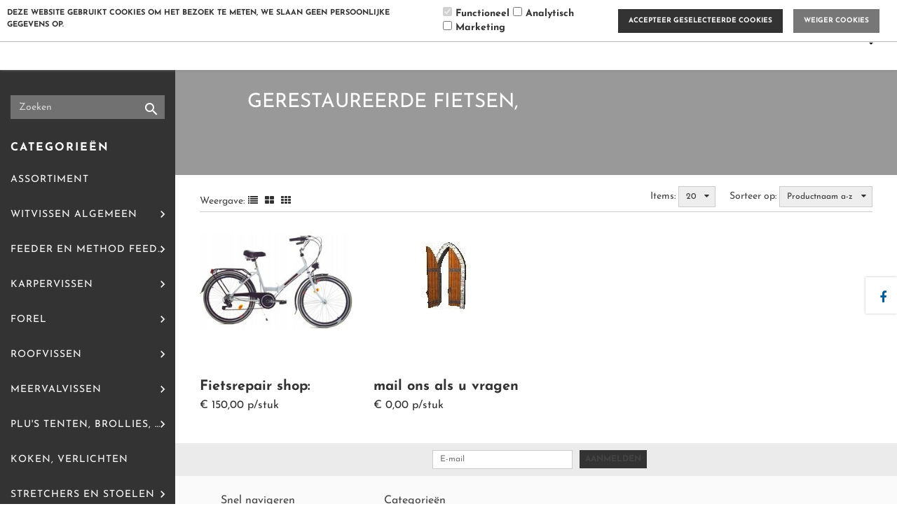

--- FILE ---
content_type: text/html; charset=UTF-8
request_url: https://www.sielhorsthengelsport.nl/Webwinkel-Category-32510694/gerestaureerde-fietsen.html
body_size: 85143
content:
<!DOCTYPE html>
<html xmlns="http://www.w3.org/1999/xhtml" xml:lang="nl" lang="nl">
<head><!--
  (c) CCV Shop - www.ccvshop.nl
  Generated: 15-01-2026 @ 22:15:41
  Theme: Jade
  Node: web24
-->

<meta http-equiv="Content-Type" content="text/html; charset=UTF-8" /><meta http-equiv="X-UA-Compatible" content="IE=edge" /><meta name="viewport" content="width=device-width, initial-scale=1"><meta name="verify-v1" content="UA-61257901-1" /><meta name="google-site-verification" content="UA-61257901-1" /><meta name="csrf-token" content="a687ad3d52f394857005c2cb7c84002e671b0c418f330f8719c18f35f3890133"><link rel="canonical" href="https://www.sielhorsthengelsport.nl/Webwinkel-Category-32510694/gerestaureerde-fietsen.html" /><title itemprop="name">gerestaureerde fietsen, - sielhorsthengelsport</title><script type="text/javascript">var Logger=function(){var n=null,o={enable:function(){null!=n&&(window.console.debug=n)},disable:function(){n=console.debug,window.console.debug=function(){}}};return o}();Logger.disable();</script><!-- Framework js and css --><!-- LoadInlineJS: Plugins/Cookie/Cookie.js -->
<script>/** Node: web25 Source file: Plugins/Cookie/Cookie.js */

const Cookiepolice={preferences:[],type:{functional:'functional',statistic:'statistic',marketing:'marketing',},getPreferences:function(){return this.preferences},isAllowed:function(type){return this.getPreferences().includes(type)},init:function(preferences,whitelist){if(typeof document==='undefined'){return}
this.preferences=preferences;console.debug('👮 Cookiepolice init  ');console.debug('Cookie preferences: '+preferences);let cookieDesc=Object.getOwnPropertyDescriptor(Document.prototype,'cookie')||Object.getOwnPropertyDescriptor(HTMLDocument.prototype,'cookie')||Object.getOwnPropertyDescriptor(Document,'cookie');if(cookieDesc&&cookieDesc.configurable){Object.defineProperty(document,'cookie',{configurable:!0,get:function(){return cookieDesc.get.call(document)},set:function(val){try{const arguments=val?val.split(';'):[];let stringifiedAttributes='';let type=Cookiepolice.type.marketing;let expires=today=new Date();let name='';for(let i=0;i<arguments.length;i++){const parts=arguments[i].split('=');if(i==0){name=parts[0].trim()}
if(parts[0].trim()==='expires'){expires=new Date(parts[1])}
if(parts[0].trim()==='type'){type=parts[1]}else if(parts[0].trim()!=''){let value='';if(typeof parts[1]!=='undefined'){value=parts[1]}
stringifiedAttributes+=parts[0].trim()+'='+value+'; '}}
if(whitelist.includes(name)||preferences.includes(type)||expires.setHours(0,0,0,0)<today.setHours(0,0,0,0)){console.debug('Cookie allowed  :'+stringifiedAttributes);cookieDesc.set.call(document,val);return}
console.debug('Cookie blocked : '+type+' : '+stringifiedAttributes)}catch(e){console.debug(e)}}})}}};const Cookie={set:function(name,value,attributes){if(typeof document==='undefined'){return}
try{if(typeof attributes.expires==='number'){attributes.expires=new Date(Date.now()+attributes.expires*864e5)}
if(attributes.expires){attributes.expires=attributes.expires.toUTCString()}
name=encodeURIComponent(name).replace(/%(2[346B]|5E|60|7C)/g,decodeURIComponent).replace(/[()]/g,escape);value=encodeURIComponent(value).replace(/%(2[346BF]|3[AC-F]|40|5[BDE]|60|7[BCD])/g,decodeURIComponent)}catch(e){return''}
let stringifiedAttributes='';for(let attributeName in attributes){if(!attributes[attributeName]){continue}
stringifiedAttributes+='; '+attributeName;if(attributes[attributeName]===!0){continue}
stringifiedAttributes+='='+attributes[attributeName].split(';')[0]}
return(document.cookie=name+'='+value+stringifiedAttributes)},remove:function(name){this.set(name,'',{expires:-1})},get:function(name){if(typeof document==='undefined'||(arguments.length&&!name)){return}
const cookies=document.cookie?document.cookie.split('; '):[];const jar={};for(let i=0;i<cookies.length;i++){const parts=cookies[i].split('=');let value=parts.slice(1).join('=');try{const found=decodeURIComponent(parts[0]);if(value[0]==='"'){value=value.slice(1,-1)}
jar[found]=value.replace(/(%[\dA-F]{2})+/gi,decodeURIComponent);if(name===found){break}}catch(e){}}
return name?jar[name]:jar},}</script><!-- LoadInlineJS: /Plugins/jQuery/js/jquery-1.9.1.min.js -->
<script>/*! jQuery v1.9.1 | (c) 2005, 2012 jQuery Foundation, Inc. | jquery.org/license
//@ sourceMappingURL=jquery.min.map
*/(function(e,t){var n,r,i=typeof t,o=e.document,a=e.location,s=e.jQuery,u=e.$,l={},c=[],p="1.9.1",f=c.concat,d=c.push,h=c.slice,g=c.indexOf,m=l.toString,y=l.hasOwnProperty,v=p.trim,b=function(e,t){return new b.fn.init(e,t,r)},x=/[+-]?(?:\d*\.|)\d+(?:[eE][+-]?\d+|)/.source,w=/\S+/g,T=/^[\s\uFEFF\xA0]+|[\s\uFEFF\xA0]+$/g,N=/^(?:(<[\w\W]+>)[^>]*|#([\w-]*))$/,C=/^<(\w+)\s*\/?>(?:<\/\1>|)$/,k=/^[\],:{}\s]*$/,E=/(?:^|:|,)(?:\s*\[)+/g,S=/\\(?:["\\\/bfnrt]|u[\da-fA-F]{4})/g,A=/"[^"\\\r\n]*"|true|false|null|-?(?:\d+\.|)\d+(?:[eE][+-]?\d+|)/g,j=/^-ms-/,D=/-([\da-z])/gi,L=function(e,t){return t.toUpperCase()},H=function(e){(o.addEventListener||"load"===e.type||"complete"===o.readyState)&&(q(),b.ready())},q=function(){o.addEventListener?(o.removeEventListener("DOMContentLoaded",H,!1),e.removeEventListener("load",H,!1)):(o.detachEvent("onreadystatechange",H),e.detachEvent("onload",H))};b.fn=b.prototype={jquery:p,constructor:b,init:function(e,n,r){var i,a;if(!e)return this;if("string"==typeof e){if(i="<"===e.charAt(0)&&">"===e.charAt(e.length-1)&&e.length>=3?[null,e,null]:N.exec(e),!i||!i[1]&&n)return!n||n.jquery?(n||r).find(e):this.constructor(n).find(e);if(i[1]){if(n=n instanceof b?n[0]:n,b.merge(this,b.parseHTML(i[1],n&&n.nodeType?n.ownerDocument||n:o,!0)),C.test(i[1])&&b.isPlainObject(n))for(i in n)b.isFunction(this[i])?this[i](n[i]):this.attr(i,n[i]);return this}if(a=o.getElementById(i[2]),a&&a.parentNode){if(a.id!==i[2])return r.find(e);this.length=1,this[0]=a}return this.context=o,this.selector=e,this}return e.nodeType?(this.context=this[0]=e,this.length=1,this):b.isFunction(e)?r.ready(e):(e.selector!==t&&(this.selector=e.selector,this.context=e.context),b.makeArray(e,this))},selector:"",length:0,size:function(){return this.length},toArray:function(){return h.call(this)},get:function(e){return null==e?this.toArray():0>e?this[this.length+e]:this[e]},pushStack:function(e){var t=b.merge(this.constructor(),e);return t.prevObject=this,t.context=this.context,t},each:function(e,t){return b.each(this,e,t)},ready:function(e){return b.ready.promise().done(e),this},slice:function(){return this.pushStack(h.apply(this,arguments))},first:function(){return this.eq(0)},last:function(){return this.eq(-1)},eq:function(e){var t=this.length,n=+e+(0>e?t:0);return this.pushStack(n>=0&&t>n?[this[n]]:[])},map:function(e){return this.pushStack(b.map(this,function(t,n){return e.call(t,n,t)}))},end:function(){return this.prevObject||this.constructor(null)},push:d,sort:[].sort,splice:[].splice},b.fn.init.prototype=b.fn,b.extend=b.fn.extend=function(){var e,n,r,i,o,a,s=arguments[0]||{},u=1,l=arguments.length,c=!1;for("boolean"==typeof s&&(c=s,s=arguments[1]||{},u=2),"object"==typeof s||b.isFunction(s)||(s={}),l===u&&(s=this,--u);l>u;u++)if(null!=(o=arguments[u]))for(i in o)e=s[i],r=o[i],s!==r&&(c&&r&&(b.isPlainObject(r)||(n=b.isArray(r)))?(n?(n=!1,a=e&&b.isArray(e)?e:[]):a=e&&b.isPlainObject(e)?e:{},s[i]=b.extend(c,a,r)):r!==t&&(s[i]=r));return s},b.extend({noConflict:function(t){return e.$===b&&(e.$=u),t&&e.jQuery===b&&(e.jQuery=s),b},isReady:!1,readyWait:1,holdReady:function(e){e?b.readyWait++:b.ready(!0)},ready:function(e){if(e===!0?!--b.readyWait:!b.isReady){if(!o.body)return setTimeout(b.ready);b.isReady=!0,e!==!0&&--b.readyWait>0||(n.resolveWith(o,[b]),b.fn.trigger&&b(o).trigger("ready").off("ready"))}},isFunction:function(e){return"function"===b.type(e)},isArray:Array.isArray||function(e){return"array"===b.type(e)},isWindow:function(e){return null!=e&&e==e.window},isNumeric:function(e){return!isNaN(parseFloat(e))&&isFinite(e)},type:function(e){return null==e?e+"":"object"==typeof e||"function"==typeof e?l[m.call(e)]||"object":typeof e},isPlainObject:function(e){if(!e||"object"!==b.type(e)||e.nodeType||b.isWindow(e))return!1;try{if(e.constructor&&!y.call(e,"constructor")&&!y.call(e.constructor.prototype,"isPrototypeOf"))return!1}catch(n){return!1}var r;for(r in e);return r===t||y.call(e,r)},isEmptyObject:function(e){var t;for(t in e)return!1;return!0},error:function(e){throw Error(e)},parseHTML:function(e,t,n){if(!e||"string"!=typeof e)return null;"boolean"==typeof t&&(n=t,t=!1),t=t||o;var r=C.exec(e),i=!n&&[];return r?[t.createElement(r[1])]:(r=b.buildFragment([e],t,i),i&&b(i).remove(),b.merge([],r.childNodes))},parseJSON:function(n){return e.JSON&&e.JSON.parse?e.JSON.parse(n):null===n?n:"string"==typeof n&&(n=b.trim(n),n&&k.test(n.replace(S,"@").replace(A,"]").replace(E,"")))?Function("return "+n)():(b.error("Invalid JSON: "+n),t)},parseXML:function(n){var r,i;if(!n||"string"!=typeof n)return null;try{e.DOMParser?(i=new DOMParser,r=i.parseFromString(n,"text/xml")):(r=new ActiveXObject("Microsoft.XMLDOM"),r.async="false",r.loadXML(n))}catch(o){r=t}return r&&r.documentElement&&!r.getElementsByTagName("parsererror").length||b.error("Invalid XML: "+n),r},noop:function(){},globalEval:function(t){t&&b.trim(t)&&(e.execScript||function(t){e.eval.call(e,t)})(t)},camelCase:function(e){return e.replace(j,"ms-").replace(D,L)},nodeName:function(e,t){return e.nodeName&&e.nodeName.toLowerCase()===t.toLowerCase()},each:function(e,t,n){var r,i=0,o=e.length,a=M(e);if(n){if(a){for(;o>i;i++)if(r=t.apply(e[i],n),r===!1)break}else for(i in e)if(r=t.apply(e[i],n),r===!1)break}else if(a){for(;o>i;i++)if(r=t.call(e[i],i,e[i]),r===!1)break}else for(i in e)if(r=t.call(e[i],i,e[i]),r===!1)break;return e},trim:v&&!v.call("\ufeff\u00a0")?function(e){return null==e?"":v.call(e)}:function(e){return null==e?"":(e+"").replace(T,"")},makeArray:function(e,t){var n=t||[];return null!=e&&(M(Object(e))?b.merge(n,"string"==typeof e?[e]:e):d.call(n,e)),n},inArray:function(e,t,n){var r;if(t){if(g)return g.call(t,e,n);for(r=t.length,n=n?0>n?Math.max(0,r+n):n:0;r>n;n++)if(n in t&&t[n]===e)return n}return-1},merge:function(e,n){var r=n.length,i=e.length,o=0;if("number"==typeof r)for(;r>o;o++)e[i++]=n[o];else while(n[o]!==t)e[i++]=n[o++];return e.length=i,e},grep:function(e,t,n){var r,i=[],o=0,a=e.length;for(n=!!n;a>o;o++)r=!!t(e[o],o),n!==r&&i.push(e[o]);return i},map:function(e,t,n){var r,i=0,o=e.length,a=M(e),s=[];if(a)for(;o>i;i++)r=t(e[i],i,n),null!=r&&(s[s.length]=r);else for(i in e)r=t(e[i],i,n),null!=r&&(s[s.length]=r);return f.apply([],s)},guid:1,proxy:function(e,n){var r,i,o;return"string"==typeof n&&(o=e[n],n=e,e=o),b.isFunction(e)?(r=h.call(arguments,2),i=function(){return e.apply(n||this,r.concat(h.call(arguments)))},i.guid=e.guid=e.guid||b.guid++,i):t},access:function(e,n,r,i,o,a,s){var u=0,l=e.length,c=null==r;if("object"===b.type(r)){o=!0;for(u in r)b.access(e,n,u,r[u],!0,a,s)}else if(i!==t&&(o=!0,b.isFunction(i)||(s=!0),c&&(s?(n.call(e,i),n=null):(c=n,n=function(e,t,n){return c.call(b(e),n)})),n))for(;l>u;u++)n(e[u],r,s?i:i.call(e[u],u,n(e[u],r)));return o?e:c?n.call(e):l?n(e[0],r):a},now:function(){return(new Date).getTime()}}),b.ready.promise=function(t){if(!n)if(n=b.Deferred(),"complete"===o.readyState)setTimeout(b.ready);else if(o.addEventListener)o.addEventListener("DOMContentLoaded",H,!1),e.addEventListener("load",H,!1);else{o.attachEvent("onreadystatechange",H),e.attachEvent("onload",H);var r=!1;try{r=null==e.frameElement&&o.documentElement}catch(i){}r&&r.doScroll&&function a(){if(!b.isReady){try{r.doScroll("left")}catch(e){return setTimeout(a,50)}q(),b.ready()}}()}return n.promise(t)},b.each("Boolean Number String Function Array Date RegExp Object Error".split(" "),function(e,t){l["[object "+t+"]"]=t.toLowerCase()});function M(e){var t=e.length,n=b.type(e);return b.isWindow(e)?!1:1===e.nodeType&&t?!0:"array"===n||"function"!==n&&(0===t||"number"==typeof t&&t>0&&t-1 in e)}r=b(o);var _={};function F(e){var t=_[e]={};return b.each(e.match(w)||[],function(e,n){t[n]=!0}),t}b.Callbacks=function(e){e="string"==typeof e?_[e]||F(e):b.extend({},e);var n,r,i,o,a,s,u=[],l=!e.once&&[],c=function(t){for(r=e.memory&&t,i=!0,a=s||0,s=0,o=u.length,n=!0;u&&o>a;a++)if(u[a].apply(t[0],t[1])===!1&&e.stopOnFalse){r=!1;break}n=!1,u&&(l?l.length&&c(l.shift()):r?u=[]:p.disable())},p={add:function(){if(u){var t=u.length;(function i(t){b.each(t,function(t,n){var r=b.type(n);"function"===r?e.unique&&p.has(n)||u.push(n):n&&n.length&&"string"!==r&&i(n)})})(arguments),n?o=u.length:r&&(s=t,c(r))}return this},remove:function(){return u&&b.each(arguments,function(e,t){var r;while((r=b.inArray(t,u,r))>-1)u.splice(r,1),n&&(o>=r&&o--,a>=r&&a--)}),this},has:function(e){return e?b.inArray(e,u)>-1:!(!u||!u.length)},empty:function(){return u=[],this},disable:function(){return u=l=r=t,this},disabled:function(){return!u},lock:function(){return l=t,r||p.disable(),this},locked:function(){return!l},fireWith:function(e,t){return t=t||[],t=[e,t.slice?t.slice():t],!u||i&&!l||(n?l.push(t):c(t)),this},fire:function(){return p.fireWith(this,arguments),this},fired:function(){return!!i}};return p},b.extend({Deferred:function(e){var t=[["resolve","done",b.Callbacks("once memory"),"resolved"],["reject","fail",b.Callbacks("once memory"),"rejected"],["notify","progress",b.Callbacks("memory")]],n="pending",r={state:function(){return n},always:function(){return i.done(arguments).fail(arguments),this},then:function(){var e=arguments;return b.Deferred(function(n){b.each(t,function(t,o){var a=o[0],s=b.isFunction(e[t])&&e[t];i[o[1]](function(){var e=s&&s.apply(this,arguments);e&&b.isFunction(e.promise)?e.promise().done(n.resolve).fail(n.reject).progress(n.notify):n[a+"With"](this===r?n.promise():this,s?[e]:arguments)})}),e=null}).promise()},promise:function(e){return null!=e?b.extend(e,r):r}},i={};return r.pipe=r.then,b.each(t,function(e,o){var a=o[2],s=o[3];r[o[1]]=a.add,s&&a.add(function(){n=s},t[1^e][2].disable,t[2][2].lock),i[o[0]]=function(){return i[o[0]+"With"](this===i?r:this,arguments),this},i[o[0]+"With"]=a.fireWith}),r.promise(i),e&&e.call(i,i),i},when:function(e){var t=0,n=h.call(arguments),r=n.length,i=1!==r||e&&b.isFunction(e.promise)?r:0,o=1===i?e:b.Deferred(),a=function(e,t,n){return function(r){t[e]=this,n[e]=arguments.length>1?h.call(arguments):r,n===s?o.notifyWith(t,n):--i||o.resolveWith(t,n)}},s,u,l;if(r>1)for(s=Array(r),u=Array(r),l=Array(r);r>t;t++)n[t]&&b.isFunction(n[t].promise)?n[t].promise().done(a(t,l,n)).fail(o.reject).progress(a(t,u,s)):--i;return i||o.resolveWith(l,n),o.promise()}}),b.support=function(){var t,n,r,a,s,u,l,c,p,f,d=o.createElement("div");if(d.setAttribute("className","t"),d.innerHTML="  <link/><table></table><a href='/a'>a</a><input type='checkbox'/>",n=d.getElementsByTagName("*"),r=d.getElementsByTagName("a")[0],!n||!r||!n.length)return{};s=o.createElement("select"),l=s.appendChild(o.createElement("option")),a=d.getElementsByTagName("input")[0],r.style.cssText="top:1px;float:left;opacity:.5",t={getSetAttribute:"t"!==d.className,leadingWhitespace:3===d.firstChild.nodeType,tbody:!d.getElementsByTagName("tbody").length,htmlSerialize:!!d.getElementsByTagName("link").length,style:/top/.test(r.getAttribute("style")),hrefNormalized:"/a"===r.getAttribute("href"),opacity:/^0.5/.test(r.style.opacity),cssFloat:!!r.style.cssFloat,checkOn:!!a.value,optSelected:l.selected,enctype:!!o.createElement("form").enctype,html5Clone:"<:nav></:nav>"!==o.createElement("nav").cloneNode(!0).outerHTML,boxModel:"CSS1Compat"===o.compatMode,deleteExpando:!0,noCloneEvent:!0,inlineBlockNeedsLayout:!1,shrinkWrapBlocks:!1,reliableMarginRight:!0,boxSizingReliable:!0,pixelPosition:!1},a.checked=!0,t.noCloneChecked=a.cloneNode(!0).checked,s.disabled=!0,t.optDisabled=!l.disabled;try{delete d.test}catch(h){t.deleteExpando=!1}a=o.createElement("input"),a.setAttribute("value",""),t.input=""===a.getAttribute("value"),a.value="t",a.setAttribute("type","radio"),t.radioValue="t"===a.value,a.setAttribute("checked","t"),a.setAttribute("name","t"),u=o.createDocumentFragment(),u.appendChild(a),t.appendChecked=a.checked,t.checkClone=u.cloneNode(!0).cloneNode(!0).lastChild.checked,d.attachEvent&&(d.attachEvent("onclick",function(){t.noCloneEvent=!1}),d.cloneNode(!0).click());for(f in{submit:!0,change:!0,focusin:!0})d.setAttribute(c="on"+f,"t"),t[f+"Bubbles"]=c in e||d.attributes[c].expando===!1;return d.style.backgroundClip="content-box",d.cloneNode(!0).style.backgroundClip="",t.clearCloneStyle="content-box"===d.style.backgroundClip,b(function(){var n,r,a,s="padding:0;margin:0;border:0;display:block;box-sizing:content-box;-moz-box-sizing:content-box;-webkit-box-sizing:content-box;",u=o.getElementsByTagName("body")[0];u&&(n=o.createElement("div"),n.style.cssText="border:0;width:0;height:0;position:absolute;top:0;left:-9999px;margin-top:1px",u.appendChild(n).appendChild(d),d.innerHTML="<table><tr><td></td><td>t</td></tr></table>",a=d.getElementsByTagName("td"),a[0].style.cssText="padding:0;margin:0;border:0;display:none",p=0===a[0].offsetHeight,a[0].style.display="",a[1].style.display="none",t.reliableHiddenOffsets=p&&0===a[0].offsetHeight,d.innerHTML="",d.style.cssText="box-sizing:border-box;-moz-box-sizing:border-box;-webkit-box-sizing:border-box;padding:1px;border:1px;display:block;width:4px;margin-top:1%;position:absolute;top:1%;",t.boxSizing=4===d.offsetWidth,t.doesNotIncludeMarginInBodyOffset=1!==u.offsetTop,e.getComputedStyle&&(t.pixelPosition="1%"!==(e.getComputedStyle(d,null)||{}).top,t.boxSizingReliable="4px"===(e.getComputedStyle(d,null)||{width:"4px"}).width,r=d.appendChild(o.createElement("div")),r.style.cssText=d.style.cssText=s,r.style.marginRight=r.style.width="0",d.style.width="1px",t.reliableMarginRight=!parseFloat((e.getComputedStyle(r,null)||{}).marginRight)),typeof d.style.zoom!==i&&(d.innerHTML="",d.style.cssText=s+"width:1px;padding:1px;display:inline;zoom:1",t.inlineBlockNeedsLayout=3===d.offsetWidth,d.style.display="block",d.innerHTML="<div></div>",d.firstChild.style.width="5px",t.shrinkWrapBlocks=3!==d.offsetWidth,t.inlineBlockNeedsLayout&&(u.style.zoom=1)),u.removeChild(n),n=d=a=r=null)}),n=s=u=l=r=a=null,t}();var O=/(?:\{[\s\S]*\}|\[[\s\S]*\])$/,B=/([A-Z])/g;function P(e,n,r,i){if(b.acceptData(e)){var o,a,s=b.expando,u="string"==typeof n,l=e.nodeType,p=l?b.cache:e,f=l?e[s]:e[s]&&s;if(f&&p[f]&&(i||p[f].data)||!u||r!==t)return f||(l?e[s]=f=c.pop()||b.guid++:f=s),p[f]||(p[f]={},l||(p[f].toJSON=b.noop)),("object"==typeof n||"function"==typeof n)&&(i?p[f]=b.extend(p[f],n):p[f].data=b.extend(p[f].data,n)),o=p[f],i||(o.data||(o.data={}),o=o.data),r!==t&&(o[b.camelCase(n)]=r),u?(a=o[n],null==a&&(a=o[b.camelCase(n)])):a=o,a}}function R(e,t,n){if(b.acceptData(e)){var r,i,o,a=e.nodeType,s=a?b.cache:e,u=a?e[b.expando]:b.expando;if(s[u]){if(t&&(o=n?s[u]:s[u].data)){b.isArray(t)?t=t.concat(b.map(t,b.camelCase)):t in o?t=[t]:(t=b.camelCase(t),t=t in o?[t]:t.split(" "));for(r=0,i=t.length;i>r;r++)delete o[t[r]];if(!(n?$:b.isEmptyObject)(o))return}(n||(delete s[u].data,$(s[u])))&&(a?b.cleanData([e],!0):b.support.deleteExpando||s!=s.window?delete s[u]:s[u]=null)}}}b.extend({cache:{},expando:"jQuery"+(p+Math.random()).replace(/\D/g,""),noData:{embed:!0,object:"clsid:D27CDB6E-AE6D-11cf-96B8-444553540000",applet:!0},hasData:function(e){return e=e.nodeType?b.cache[e[b.expando]]:e[b.expando],!!e&&!$(e)},data:function(e,t,n){return P(e,t,n)},removeData:function(e,t){return R(e,t)},_data:function(e,t,n){return P(e,t,n,!0)},_removeData:function(e,t){return R(e,t,!0)},acceptData:function(e){if(e.nodeType&&1!==e.nodeType&&9!==e.nodeType)return!1;var t=e.nodeName&&b.noData[e.nodeName.toLowerCase()];return!t||t!==!0&&e.getAttribute("classid")===t}}),b.fn.extend({data:function(e,n){var r,i,o=this[0],a=0,s=null;if(e===t){if(this.length&&(s=b.data(o),1===o.nodeType&&!b._data(o,"parsedAttrs"))){for(r=o.attributes;r.length>a;a++)i=r[a].name,i.indexOf("data-")||(i=b.camelCase(i.slice(5)),W(o,i,s[i]));b._data(o,"parsedAttrs",!0)}return s}return"object"==typeof e?this.each(function(){b.data(this,e)}):b.access(this,function(n){return n===t?o?W(o,e,b.data(o,e)):null:(this.each(function(){b.data(this,e,n)}),t)},null,n,arguments.length>1,null,!0)},removeData:function(e){return this.each(function(){b.removeData(this,e)})}});function W(e,n,r){if(r===t&&1===e.nodeType){var i="data-"+n.replace(B,"-$1").toLowerCase();if(r=e.getAttribute(i),"string"==typeof r){try{r="true"===r?!0:"false"===r?!1:"null"===r?null:+r+""===r?+r:O.test(r)?b.parseJSON(r):r}catch(o){}b.data(e,n,r)}else r=t}return r}function $(e){var t;for(t in e)if(("data"!==t||!b.isEmptyObject(e[t]))&&"toJSON"!==t)return!1;return!0}b.extend({queue:function(e,n,r){var i;return e?(n=(n||"fx")+"queue",i=b._data(e,n),r&&(!i||b.isArray(r)?i=b._data(e,n,b.makeArray(r)):i.push(r)),i||[]):t},dequeue:function(e,t){t=t||"fx";var n=b.queue(e,t),r=n.length,i=n.shift(),o=b._queueHooks(e,t),a=function(){b.dequeue(e,t)};"inprogress"===i&&(i=n.shift(),r--),o.cur=i,i&&("fx"===t&&n.unshift("inprogress"),delete o.stop,i.call(e,a,o)),!r&&o&&o.empty.fire()},_queueHooks:function(e,t){var n=t+"queueHooks";return b._data(e,n)||b._data(e,n,{empty:b.Callbacks("once memory").add(function(){b._removeData(e,t+"queue"),b._removeData(e,n)})})}}),b.fn.extend({queue:function(e,n){var r=2;return"string"!=typeof e&&(n=e,e="fx",r--),r>arguments.length?b.queue(this[0],e):n===t?this:this.each(function(){var t=b.queue(this,e,n);b._queueHooks(this,e),"fx"===e&&"inprogress"!==t[0]&&b.dequeue(this,e)})},dequeue:function(e){return this.each(function(){b.dequeue(this,e)})},delay:function(e,t){return e=b.fx?b.fx.speeds[e]||e:e,t=t||"fx",this.queue(t,function(t,n){var r=setTimeout(t,e);n.stop=function(){clearTimeout(r)}})},clearQueue:function(e){return this.queue(e||"fx",[])},promise:function(e,n){var r,i=1,o=b.Deferred(),a=this,s=this.length,u=function(){--i||o.resolveWith(a,[a])};"string"!=typeof e&&(n=e,e=t),e=e||"fx";while(s--)r=b._data(a[s],e+"queueHooks"),r&&r.empty&&(i++,r.empty.add(u));return u(),o.promise(n)}});var I,z,X=/[\t\r\n]/g,U=/\r/g,V=/^(?:input|select|textarea|button|object)$/i,Y=/^(?:a|area)$/i,J=/^(?:checked|selected|autofocus|autoplay|async|controls|defer|disabled|hidden|loop|multiple|open|readonly|required|scoped)$/i,G=/^(?:checked|selected)$/i,Q=b.support.getSetAttribute,K=b.support.input;b.fn.extend({attr:function(e,t){return b.access(this,b.attr,e,t,arguments.length>1)},removeAttr:function(e){return this.each(function(){b.removeAttr(this,e)})},prop:function(e,t){return b.access(this,b.prop,e,t,arguments.length>1)},removeProp:function(e){return e=b.propFix[e]||e,this.each(function(){try{this[e]=t,delete this[e]}catch(n){}})},addClass:function(e){var t,n,r,i,o,a=0,s=this.length,u="string"==typeof e&&e;if(b.isFunction(e))return this.each(function(t){b(this).addClass(e.call(this,t,this.className))});if(u)for(t=(e||"").match(w)||[];s>a;a++)if(n=this[a],r=1===n.nodeType&&(n.className?(" "+n.className+" ").replace(X," "):" ")){o=0;while(i=t[o++])0>r.indexOf(" "+i+" ")&&(r+=i+" ");n.className=b.trim(r)}return this},removeClass:function(e){var t,n,r,i,o,a=0,s=this.length,u=0===arguments.length||"string"==typeof e&&e;if(b.isFunction(e))return this.each(function(t){b(this).removeClass(e.call(this,t,this.className))});if(u)for(t=(e||"").match(w)||[];s>a;a++)if(n=this[a],r=1===n.nodeType&&(n.className?(" "+n.className+" ").replace(X," "):"")){o=0;while(i=t[o++])while(r.indexOf(" "+i+" ")>=0)r=r.replace(" "+i+" "," ");n.className=e?b.trim(r):""}return this},toggleClass:function(e,t){var n=typeof e,r="boolean"==typeof t;return b.isFunction(e)?this.each(function(n){b(this).toggleClass(e.call(this,n,this.className,t),t)}):this.each(function(){if("string"===n){var o,a=0,s=b(this),u=t,l=e.match(w)||[];while(o=l[a++])u=r?u:!s.hasClass(o),s[u?"addClass":"removeClass"](o)}else(n===i||"boolean"===n)&&(this.className&&b._data(this,"__className__",this.className),this.className=this.className||e===!1?"":b._data(this,"__className__")||"")})},hasClass:function(e){var t=" "+e+" ",n=0,r=this.length;for(;r>n;n++)if(1===this[n].nodeType&&(" "+this[n].className+" ").replace(X," ").indexOf(t)>=0)return!0;return!1},val:function(e){var n,r,i,o=this[0];{if(arguments.length)return i=b.isFunction(e),this.each(function(n){var o,a=b(this);1===this.nodeType&&(o=i?e.call(this,n,a.val()):e,null==o?o="":"number"==typeof o?o+="":b.isArray(o)&&(o=b.map(o,function(e){return null==e?"":e+""})),r=b.valHooks[this.type]||b.valHooks[this.nodeName.toLowerCase()],r&&"set"in r&&r.set(this,o,"value")!==t||(this.value=o))});if(o)return r=b.valHooks[o.type]||b.valHooks[o.nodeName.toLowerCase()],r&&"get"in r&&(n=r.get(o,"value"))!==t?n:(n=o.value,"string"==typeof n?n.replace(U,""):null==n?"":n)}}}),b.extend({valHooks:{option:{get:function(e){var t=e.attributes.value;return!t||t.specified?e.value:e.text}},select:{get:function(e){var t,n,r=e.options,i=e.selectedIndex,o="select-one"===e.type||0>i,a=o?null:[],s=o?i+1:r.length,u=0>i?s:o?i:0;for(;s>u;u++)if(n=r[u],!(!n.selected&&u!==i||(b.support.optDisabled?n.disabled:null!==n.getAttribute("disabled"))||n.parentNode.disabled&&b.nodeName(n.parentNode,"optgroup"))){if(t=b(n).val(),o)return t;a.push(t)}return a},set:function(e,t){var n=b.makeArray(t);return b(e).find("option").each(function(){this.selected=b.inArray(b(this).val(),n)>=0}),n.length||(e.selectedIndex=-1),n}}},attr:function(e,n,r){var o,a,s,u=e.nodeType;if(e&&3!==u&&8!==u&&2!==u)return typeof e.getAttribute===i?b.prop(e,n,r):(a=1!==u||!b.isXMLDoc(e),a&&(n=n.toLowerCase(),o=b.attrHooks[n]||(J.test(n)?z:I)),r===t?o&&a&&"get"in o&&null!==(s=o.get(e,n))?s:(typeof e.getAttribute!==i&&(s=e.getAttribute(n)),null==s?t:s):null!==r?o&&a&&"set"in o&&(s=o.set(e,r,n))!==t?s:(e.setAttribute(n,r+""),r):(b.removeAttr(e,n),t))},removeAttr:function(e,t){var n,r,i=0,o=t&&t.match(w);if(o&&1===e.nodeType)while(n=o[i++])r=b.propFix[n]||n,J.test(n)?!Q&&G.test(n)?e[b.camelCase("default-"+n)]=e[r]=!1:e[r]=!1:b.attr(e,n,""),e.removeAttribute(Q?n:r)},attrHooks:{type:{set:function(e,t){if(!b.support.radioValue&&"radio"===t&&b.nodeName(e,"input")){var n=e.value;return e.setAttribute("type",t),n&&(e.value=n),t}}}},propFix:{tabindex:"tabIndex",readonly:"readOnly","for":"htmlFor","class":"className",maxlength:"maxLength",cellspacing:"cellSpacing",cellpadding:"cellPadding",rowspan:"rowSpan",colspan:"colSpan",usemap:"useMap",frameborder:"frameBorder",contenteditable:"contentEditable"},prop:function(e,n,r){var i,o,a,s=e.nodeType;if(e&&3!==s&&8!==s&&2!==s)return a=1!==s||!b.isXMLDoc(e),a&&(n=b.propFix[n]||n,o=b.propHooks[n]),r!==t?o&&"set"in o&&(i=o.set(e,r,n))!==t?i:e[n]=r:o&&"get"in o&&null!==(i=o.get(e,n))?i:e[n]},propHooks:{tabIndex:{get:function(e){var n=e.getAttributeNode("tabindex");return n&&n.specified?parseInt(n.value,10):V.test(e.nodeName)||Y.test(e.nodeName)&&e.href?0:t}}}}),z={get:function(e,n){var r=b.prop(e,n),i="boolean"==typeof r&&e.getAttribute(n),o="boolean"==typeof r?K&&Q?null!=i:G.test(n)?e[b.camelCase("default-"+n)]:!!i:e.getAttributeNode(n);return o&&o.value!==!1?n.toLowerCase():t},set:function(e,t,n){return t===!1?b.removeAttr(e,n):K&&Q||!G.test(n)?e.setAttribute(!Q&&b.propFix[n]||n,n):e[b.camelCase("default-"+n)]=e[n]=!0,n}},K&&Q||(b.attrHooks.value={get:function(e,n){var r=e.getAttributeNode(n);return b.nodeName(e,"input")?e.defaultValue:r&&r.specified?r.value:t},set:function(e,n,r){return b.nodeName(e,"input")?(e.defaultValue=n,t):I&&I.set(e,n,r)}}),Q||(I=b.valHooks.button={get:function(e,n){var r=e.getAttributeNode(n);return r&&("id"===n||"name"===n||"coords"===n?""!==r.value:r.specified)?r.value:t},set:function(e,n,r){var i=e.getAttributeNode(r);return i||e.setAttributeNode(i=e.ownerDocument.createAttribute(r)),i.value=n+="","value"===r||n===e.getAttribute(r)?n:t}},b.attrHooks.contenteditable={get:I.get,set:function(e,t,n){I.set(e,""===t?!1:t,n)}},b.each(["width","height"],function(e,n){b.attrHooks[n]=b.extend(b.attrHooks[n],{set:function(e,r){return""===r?(e.setAttribute(n,"auto"),r):t}})})),b.support.hrefNormalized||(b.each(["href","src","width","height"],function(e,n){b.attrHooks[n]=b.extend(b.attrHooks[n],{get:function(e){var r=e.getAttribute(n,2);return null==r?t:r}})}),b.each(["href","src"],function(e,t){b.propHooks[t]={get:function(e){return e.getAttribute(t,4)}}})),b.support.style||(b.attrHooks.style={get:function(e){return e.style.cssText||t},set:function(e,t){return e.style.cssText=t+""}}),b.support.optSelected||(b.propHooks.selected=b.extend(b.propHooks.selected,{get:function(e){var t=e.parentNode;return t&&(t.selectedIndex,t.parentNode&&t.parentNode.selectedIndex),null}})),b.support.enctype||(b.propFix.enctype="encoding"),b.support.checkOn||b.each(["radio","checkbox"],function(){b.valHooks[this]={get:function(e){return null===e.getAttribute("value")?"on":e.value}}}),b.each(["radio","checkbox"],function(){b.valHooks[this]=b.extend(b.valHooks[this],{set:function(e,n){return b.isArray(n)?e.checked=b.inArray(b(e).val(),n)>=0:t}})});var Z=/^(?:input|select|textarea)$/i,et=/^key/,tt=/^(?:mouse|contextmenu)|click/,nt=/^(?:focusinfocus|focusoutblur)$/,rt=/^([^.]*)(?:\.(.+)|)$/;function it(){return!0}function ot(){return!1}b.event={global:{},add:function(e,n,r,o,a){var s,u,l,c,p,f,d,h,g,m,y,v=b._data(e);if(v){r.handler&&(c=r,r=c.handler,a=c.selector),r.guid||(r.guid=b.guid++),(u=v.events)||(u=v.events={}),(f=v.handle)||(f=v.handle=function(e){return typeof b===i||e&&b.event.triggered===e.type?t:b.event.dispatch.apply(f.elem,arguments)},f.elem=e),n=(n||"").match(w)||[""],l=n.length;while(l--)s=rt.exec(n[l])||[],g=y=s[1],m=(s[2]||"").split(".").sort(),p=b.event.special[g]||{},g=(a?p.delegateType:p.bindType)||g,p=b.event.special[g]||{},d=b.extend({type:g,origType:y,data:o,handler:r,guid:r.guid,selector:a,needsContext:a&&b.expr.match.needsContext.test(a),namespace:m.join(".")},c),(h=u[g])||(h=u[g]=[],h.delegateCount=0,p.setup&&p.setup.call(e,o,m,f)!==!1||(e.addEventListener?e.addEventListener(g,f,!1):e.attachEvent&&e.attachEvent("on"+g,f))),p.add&&(p.add.call(e,d),d.handler.guid||(d.handler.guid=r.guid)),a?h.splice(h.delegateCount++,0,d):h.push(d),b.event.global[g]=!0;e=null}},remove:function(e,t,n,r,i){var o,a,s,u,l,c,p,f,d,h,g,m=b.hasData(e)&&b._data(e);if(m&&(c=m.events)){t=(t||"").match(w)||[""],l=t.length;while(l--)if(s=rt.exec(t[l])||[],d=g=s[1],h=(s[2]||"").split(".").sort(),d){p=b.event.special[d]||{},d=(r?p.delegateType:p.bindType)||d,f=c[d]||[],s=s[2]&&RegExp("(^|\\.)"+h.join("\\.(?:.*\\.|)")+"(\\.|$)"),u=o=f.length;while(o--)a=f[o],!i&&g!==a.origType||n&&n.guid!==a.guid||s&&!s.test(a.namespace)||r&&r!==a.selector&&("**"!==r||!a.selector)||(f.splice(o,1),a.selector&&f.delegateCount--,p.remove&&p.remove.call(e,a));u&&!f.length&&(p.teardown&&p.teardown.call(e,h,m.handle)!==!1||b.removeEvent(e,d,m.handle),delete c[d])}else for(d in c)b.event.remove(e,d+t[l],n,r,!0);b.isEmptyObject(c)&&(delete m.handle,b._removeData(e,"events"))}},trigger:function(n,r,i,a){var s,u,l,c,p,f,d,h=[i||o],g=y.call(n,"type")?n.type:n,m=y.call(n,"namespace")?n.namespace.split("."):[];if(l=f=i=i||o,3!==i.nodeType&&8!==i.nodeType&&!nt.test(g+b.event.triggered)&&(g.indexOf(".")>=0&&(m=g.split("."),g=m.shift(),m.sort()),u=0>g.indexOf(":")&&"on"+g,n=n[b.expando]?n:new b.Event(g,"object"==typeof n&&n),n.isTrigger=!0,n.namespace=m.join("."),n.namespace_re=n.namespace?RegExp("(^|\\.)"+m.join("\\.(?:.*\\.|)")+"(\\.|$)"):null,n.result=t,n.target||(n.target=i),r=null==r?[n]:b.makeArray(r,[n]),p=b.event.special[g]||{},a||!p.trigger||p.trigger.apply(i,r)!==!1)){if(!a&&!p.noBubble&&!b.isWindow(i)){for(c=p.delegateType||g,nt.test(c+g)||(l=l.parentNode);l;l=l.parentNode)h.push(l),f=l;f===(i.ownerDocument||o)&&h.push(f.defaultView||f.parentWindow||e)}d=0;while((l=h[d++])&&!n.isPropagationStopped())n.type=d>1?c:p.bindType||g,s=(b._data(l,"events")||{})[n.type]&&b._data(l,"handle"),s&&s.apply(l,r),s=u&&l[u],s&&b.acceptData(l)&&s.apply&&s.apply(l,r)===!1&&n.preventDefault();if(n.type=g,!(a||n.isDefaultPrevented()||p._default&&p._default.apply(i.ownerDocument,r)!==!1||"click"===g&&b.nodeName(i,"a")||!b.acceptData(i)||!u||!i[g]||b.isWindow(i))){f=i[u],f&&(i[u]=null),b.event.triggered=g;try{i[g]()}catch(v){}b.event.triggered=t,f&&(i[u]=f)}return n.result}},dispatch:function(e){e=b.event.fix(e);var n,r,i,o,a,s=[],u=h.call(arguments),l=(b._data(this,"events")||{})[e.type]||[],c=b.event.special[e.type]||{};if(u[0]=e,e.delegateTarget=this,!c.preDispatch||c.preDispatch.call(this,e)!==!1){s=b.event.handlers.call(this,e,l),n=0;while((o=s[n++])&&!e.isPropagationStopped()){e.currentTarget=o.elem,a=0;while((i=o.handlers[a++])&&!e.isImmediatePropagationStopped())(!e.namespace_re||e.namespace_re.test(i.namespace))&&(e.handleObj=i,e.data=i.data,r=((b.event.special[i.origType]||{}).handle||i.handler).apply(o.elem,u),r!==t&&(e.result=r)===!1&&(e.preventDefault(),e.stopPropagation()))}return c.postDispatch&&c.postDispatch.call(this,e),e.result}},handlers:function(e,n){var r,i,o,a,s=[],u=n.delegateCount,l=e.target;if(u&&l.nodeType&&(!e.button||"click"!==e.type))for(;l!=this;l=l.parentNode||this)if(1===l.nodeType&&(l.disabled!==!0||"click"!==e.type)){for(o=[],a=0;u>a;a++)i=n[a],r=i.selector+" ",o[r]===t&&(o[r]=i.needsContext?b(r,this).index(l)>=0:b.find(r,this,null,[l]).length),o[r]&&o.push(i);o.length&&s.push({elem:l,handlers:o})}return n.length>u&&s.push({elem:this,handlers:n.slice(u)}),s},fix:function(e){if(e[b.expando])return e;var t,n,r,i=e.type,a=e,s=this.fixHooks[i];s||(this.fixHooks[i]=s=tt.test(i)?this.mouseHooks:et.test(i)?this.keyHooks:{}),r=s.props?this.props.concat(s.props):this.props,e=new b.Event(a),t=r.length;while(t--)n=r[t],e[n]=a[n];return e.target||(e.target=a.srcElement||o),3===e.target.nodeType&&(e.target=e.target.parentNode),e.metaKey=!!e.metaKey,s.filter?s.filter(e,a):e},props:"altKey bubbles cancelable ctrlKey currentTarget eventPhase metaKey relatedTarget shiftKey target timeStamp view which".split(" "),fixHooks:{},keyHooks:{props:"char charCode key keyCode".split(" "),filter:function(e,t){return null==e.which&&(e.which=null!=t.charCode?t.charCode:t.keyCode),e}},mouseHooks:{props:"button buttons clientX clientY fromElement offsetX offsetY pageX pageY screenX screenY toElement".split(" "),filter:function(e,n){var r,i,a,s=n.button,u=n.fromElement;return null==e.pageX&&null!=n.clientX&&(i=e.target.ownerDocument||o,a=i.documentElement,r=i.body,e.pageX=n.clientX+(a&&a.scrollLeft||r&&r.scrollLeft||0)-(a&&a.clientLeft||r&&r.clientLeft||0),e.pageY=n.clientY+(a&&a.scrollTop||r&&r.scrollTop||0)-(a&&a.clientTop||r&&r.clientTop||0)),!e.relatedTarget&&u&&(e.relatedTarget=u===e.target?n.toElement:u),e.which||s===t||(e.which=1&s?1:2&s?3:4&s?2:0),e}},special:{load:{noBubble:!0},click:{trigger:function(){return b.nodeName(this,"input")&&"checkbox"===this.type&&this.click?(this.click(),!1):t}},focus:{trigger:function(){if(this!==o.activeElement&&this.focus)try{return this.focus(),!1}catch(e){}},delegateType:"focusin"},blur:{trigger:function(){return this===o.activeElement&&this.blur?(this.blur(),!1):t},delegateType:"focusout"},beforeunload:{postDispatch:function(e){e.result!==t&&(e.originalEvent.returnValue=e.result)}}},simulate:function(e,t,n,r){var i=b.extend(new b.Event,n,{type:e,isSimulated:!0,originalEvent:{}});r?b.event.trigger(i,null,t):b.event.dispatch.call(t,i),i.isDefaultPrevented()&&n.preventDefault()}},b.removeEvent=o.removeEventListener?function(e,t,n){e.removeEventListener&&e.removeEventListener(t,n,!1)}:function(e,t,n){var r="on"+t;e.detachEvent&&(typeof e[r]===i&&(e[r]=null),e.detachEvent(r,n))},b.Event=function(e,n){return this instanceof b.Event?(e&&e.type?(this.originalEvent=e,this.type=e.type,this.isDefaultPrevented=e.defaultPrevented||e.returnValue===!1||e.getPreventDefault&&e.getPreventDefault()?it:ot):this.type=e,n&&b.extend(this,n),this.timeStamp=e&&e.timeStamp||b.now(),this[b.expando]=!0,t):new b.Event(e,n)},b.Event.prototype={isDefaultPrevented:ot,isPropagationStopped:ot,isImmediatePropagationStopped:ot,preventDefault:function(){var e=this.originalEvent;this.isDefaultPrevented=it,e&&(e.preventDefault?e.preventDefault():e.returnValue=!1)},stopPropagation:function(){var e=this.originalEvent;this.isPropagationStopped=it,e&&(e.stopPropagation&&e.stopPropagation(),e.cancelBubble=!0)},stopImmediatePropagation:function(){this.isImmediatePropagationStopped=it,this.stopPropagation()}},b.each({mouseenter:"mouseover",mouseleave:"mouseout"},function(e,t){b.event.special[e]={delegateType:t,bindType:t,handle:function(e){var n,r=this,i=e.relatedTarget,o=e.handleObj;
return(!i||i!==r&&!b.contains(r,i))&&(e.type=o.origType,n=o.handler.apply(this,arguments),e.type=t),n}}}),b.support.submitBubbles||(b.event.special.submit={setup:function(){return b.nodeName(this,"form")?!1:(b.event.add(this,"click._submit keypress._submit",function(e){var n=e.target,r=b.nodeName(n,"input")||b.nodeName(n,"button")?n.form:t;r&&!b._data(r,"submitBubbles")&&(b.event.add(r,"submit._submit",function(e){e._submit_bubble=!0}),b._data(r,"submitBubbles",!0))}),t)},postDispatch:function(e){e._submit_bubble&&(delete e._submit_bubble,this.parentNode&&!e.isTrigger&&b.event.simulate("submit",this.parentNode,e,!0))},teardown:function(){return b.nodeName(this,"form")?!1:(b.event.remove(this,"._submit"),t)}}),b.support.changeBubbles||(b.event.special.change={setup:function(){return Z.test(this.nodeName)?(("checkbox"===this.type||"radio"===this.type)&&(b.event.add(this,"propertychange._change",function(e){"checked"===e.originalEvent.propertyName&&(this._just_changed=!0)}),b.event.add(this,"click._change",function(e){this._just_changed&&!e.isTrigger&&(this._just_changed=!1),b.event.simulate("change",this,e,!0)})),!1):(b.event.add(this,"beforeactivate._change",function(e){var t=e.target;Z.test(t.nodeName)&&!b._data(t,"changeBubbles")&&(b.event.add(t,"change._change",function(e){!this.parentNode||e.isSimulated||e.isTrigger||b.event.simulate("change",this.parentNode,e,!0)}),b._data(t,"changeBubbles",!0))}),t)},handle:function(e){var n=e.target;return this!==n||e.isSimulated||e.isTrigger||"radio"!==n.type&&"checkbox"!==n.type?e.handleObj.handler.apply(this,arguments):t},teardown:function(){return b.event.remove(this,"._change"),!Z.test(this.nodeName)}}),b.support.focusinBubbles||b.each({focus:"focusin",blur:"focusout"},function(e,t){var n=0,r=function(e){b.event.simulate(t,e.target,b.event.fix(e),!0)};b.event.special[t]={setup:function(){0===n++&&o.addEventListener(e,r,!0)},teardown:function(){0===--n&&o.removeEventListener(e,r,!0)}}}),b.fn.extend({on:function(e,n,r,i,o){var a,s;if("object"==typeof e){"string"!=typeof n&&(r=r||n,n=t);for(a in e)this.on(a,n,r,e[a],o);return this}if(null==r&&null==i?(i=n,r=n=t):null==i&&("string"==typeof n?(i=r,r=t):(i=r,r=n,n=t)),i===!1)i=ot;else if(!i)return this;return 1===o&&(s=i,i=function(e){return b().off(e),s.apply(this,arguments)},i.guid=s.guid||(s.guid=b.guid++)),this.each(function(){b.event.add(this,e,i,r,n)})},one:function(e,t,n,r){return this.on(e,t,n,r,1)},off:function(e,n,r){var i,o;if(e&&e.preventDefault&&e.handleObj)return i=e.handleObj,b(e.delegateTarget).off(i.namespace?i.origType+"."+i.namespace:i.origType,i.selector,i.handler),this;if("object"==typeof e){for(o in e)this.off(o,n,e[o]);return this}return(n===!1||"function"==typeof n)&&(r=n,n=t),r===!1&&(r=ot),this.each(function(){b.event.remove(this,e,r,n)})},bind:function(e,t,n){return this.on(e,null,t,n)},unbind:function(e,t){return this.off(e,null,t)},delegate:function(e,t,n,r){return this.on(t,e,n,r)},undelegate:function(e,t,n){return 1===arguments.length?this.off(e,"**"):this.off(t,e||"**",n)},trigger:function(e,t){return this.each(function(){b.event.trigger(e,t,this)})},triggerHandler:function(e,n){var r=this[0];return r?b.event.trigger(e,n,r,!0):t}}),function(e,t){var n,r,i,o,a,s,u,l,c,p,f,d,h,g,m,y,v,x="sizzle"+-new Date,w=e.document,T={},N=0,C=0,k=it(),E=it(),S=it(),A=typeof t,j=1<<31,D=[],L=D.pop,H=D.push,q=D.slice,M=D.indexOf||function(e){var t=0,n=this.length;for(;n>t;t++)if(this[t]===e)return t;return-1},_="[\\x20\\t\\r\\n\\f]",F="(?:\\\\.|[\\w-]|[^\\x00-\\xa0])+",O=F.replace("w","w#"),B="([*^$|!~]?=)",P="\\["+_+"*("+F+")"+_+"*(?:"+B+_+"*(?:(['\"])((?:\\\\.|[^\\\\])*?)\\3|("+O+")|)|)"+_+"*\\]",R=":("+F+")(?:\\(((['\"])((?:\\\\.|[^\\\\])*?)\\3|((?:\\\\.|[^\\\\()[\\]]|"+P.replace(3,8)+")*)|.*)\\)|)",W=RegExp("^"+_+"+|((?:^|[^\\\\])(?:\\\\.)*)"+_+"+$","g"),$=RegExp("^"+_+"*,"+_+"*"),I=RegExp("^"+_+"*([\\x20\\t\\r\\n\\f>+~])"+_+"*"),z=RegExp(R),X=RegExp("^"+O+"$"),U={ID:RegExp("^#("+F+")"),CLASS:RegExp("^\\.("+F+")"),NAME:RegExp("^\\[name=['\"]?("+F+")['\"]?\\]"),TAG:RegExp("^("+F.replace("w","w*")+")"),ATTR:RegExp("^"+P),PSEUDO:RegExp("^"+R),CHILD:RegExp("^:(only|first|last|nth|nth-last)-(child|of-type)(?:\\("+_+"*(even|odd|(([+-]|)(\\d*)n|)"+_+"*(?:([+-]|)"+_+"*(\\d+)|))"+_+"*\\)|)","i"),needsContext:RegExp("^"+_+"*[>+~]|:(even|odd|eq|gt|lt|nth|first|last)(?:\\("+_+"*((?:-\\d)?\\d*)"+_+"*\\)|)(?=[^-]|$)","i")},V=/[\x20\t\r\n\f]*[+~]/,Y=/^[^{]+\{\s*\[native code/,J=/^(?:#([\w-]+)|(\w+)|\.([\w-]+))$/,G=/^(?:input|select|textarea|button)$/i,Q=/^h\d$/i,K=/'|\\/g,Z=/\=[\x20\t\r\n\f]*([^'"\]]*)[\x20\t\r\n\f]*\]/g,et=/\\([\da-fA-F]{1,6}[\x20\t\r\n\f]?|.)/g,tt=function(e,t){var n="0x"+t-65536;return n!==n?t:0>n?String.fromCharCode(n+65536):String.fromCharCode(55296|n>>10,56320|1023&n)};try{q.call(w.documentElement.childNodes,0)[0].nodeType}catch(nt){q=function(e){var t,n=[];while(t=this[e++])n.push(t);return n}}function rt(e){return Y.test(e+"")}function it(){var e,t=[];return e=function(n,r){return t.push(n+=" ")>i.cacheLength&&delete e[t.shift()],e[n]=r}}function ot(e){return e[x]=!0,e}function at(e){var t=p.createElement("div");try{return e(t)}catch(n){return!1}finally{t=null}}function st(e,t,n,r){var i,o,a,s,u,l,f,g,m,v;if((t?t.ownerDocument||t:w)!==p&&c(t),t=t||p,n=n||[],!e||"string"!=typeof e)return n;if(1!==(s=t.nodeType)&&9!==s)return[];if(!d&&!r){if(i=J.exec(e))if(a=i[1]){if(9===s){if(o=t.getElementById(a),!o||!o.parentNode)return n;if(o.id===a)return n.push(o),n}else if(t.ownerDocument&&(o=t.ownerDocument.getElementById(a))&&y(t,o)&&o.id===a)return n.push(o),n}else{if(i[2])return H.apply(n,q.call(t.getElementsByTagName(e),0)),n;if((a=i[3])&&T.getByClassName&&t.getElementsByClassName)return H.apply(n,q.call(t.getElementsByClassName(a),0)),n}if(T.qsa&&!h.test(e)){if(f=!0,g=x,m=t,v=9===s&&e,1===s&&"object"!==t.nodeName.toLowerCase()){l=ft(e),(f=t.getAttribute("id"))?g=f.replace(K,"\\$&"):t.setAttribute("id",g),g="[id='"+g+"'] ",u=l.length;while(u--)l[u]=g+dt(l[u]);m=V.test(e)&&t.parentNode||t,v=l.join(",")}if(v)try{return H.apply(n,q.call(m.querySelectorAll(v),0)),n}catch(b){}finally{f||t.removeAttribute("id")}}}return wt(e.replace(W,"$1"),t,n,r)}a=st.isXML=function(e){var t=e&&(e.ownerDocument||e).documentElement;return t?"HTML"!==t.nodeName:!1},c=st.setDocument=function(e){var n=e?e.ownerDocument||e:w;return n!==p&&9===n.nodeType&&n.documentElement?(p=n,f=n.documentElement,d=a(n),T.tagNameNoComments=at(function(e){return e.appendChild(n.createComment("")),!e.getElementsByTagName("*").length}),T.attributes=at(function(e){e.innerHTML="<select></select>";var t=typeof e.lastChild.getAttribute("multiple");return"boolean"!==t&&"string"!==t}),T.getByClassName=at(function(e){return e.innerHTML="<div class='hidden e'></div><div class='hidden'></div>",e.getElementsByClassName&&e.getElementsByClassName("e").length?(e.lastChild.className="e",2===e.getElementsByClassName("e").length):!1}),T.getByName=at(function(e){e.id=x+0,e.innerHTML="<a name='"+x+"'></a><div name='"+x+"'></div>",f.insertBefore(e,f.firstChild);var t=n.getElementsByName&&n.getElementsByName(x).length===2+n.getElementsByName(x+0).length;return T.getIdNotName=!n.getElementById(x),f.removeChild(e),t}),i.attrHandle=at(function(e){return e.innerHTML="<a href='#'></a>",e.firstChild&&typeof e.firstChild.getAttribute!==A&&"#"===e.firstChild.getAttribute("href")})?{}:{href:function(e){return e.getAttribute("href",2)},type:function(e){return e.getAttribute("type")}},T.getIdNotName?(i.find.ID=function(e,t){if(typeof t.getElementById!==A&&!d){var n=t.getElementById(e);return n&&n.parentNode?[n]:[]}},i.filter.ID=function(e){var t=e.replace(et,tt);return function(e){return e.getAttribute("id")===t}}):(i.find.ID=function(e,n){if(typeof n.getElementById!==A&&!d){var r=n.getElementById(e);return r?r.id===e||typeof r.getAttributeNode!==A&&r.getAttributeNode("id").value===e?[r]:t:[]}},i.filter.ID=function(e){var t=e.replace(et,tt);return function(e){var n=typeof e.getAttributeNode!==A&&e.getAttributeNode("id");return n&&n.value===t}}),i.find.TAG=T.tagNameNoComments?function(e,n){return typeof n.getElementsByTagName!==A?n.getElementsByTagName(e):t}:function(e,t){var n,r=[],i=0,o=t.getElementsByTagName(e);if("*"===e){while(n=o[i++])1===n.nodeType&&r.push(n);return r}return o},i.find.NAME=T.getByName&&function(e,n){return typeof n.getElementsByName!==A?n.getElementsByName(name):t},i.find.CLASS=T.getByClassName&&function(e,n){return typeof n.getElementsByClassName===A||d?t:n.getElementsByClassName(e)},g=[],h=[":focus"],(T.qsa=rt(n.querySelectorAll))&&(at(function(e){e.innerHTML="<select><option selected=''></option></select>",e.querySelectorAll("[selected]").length||h.push("\\["+_+"*(?:checked|disabled|ismap|multiple|readonly|selected|value)"),e.querySelectorAll(":checked").length||h.push(":checked")}),at(function(e){e.innerHTML="<input type='hidden' i=''/>",e.querySelectorAll("[i^='']").length&&h.push("[*^$]="+_+"*(?:\"\"|'')"),e.querySelectorAll(":enabled").length||h.push(":enabled",":disabled"),e.querySelectorAll("*,:x"),h.push(",.*:")})),(T.matchesSelector=rt(m=f.matchesSelector||f.mozMatchesSelector||f.webkitMatchesSelector||f.oMatchesSelector||f.msMatchesSelector))&&at(function(e){T.disconnectedMatch=m.call(e,"div"),m.call(e,"[s!='']:x"),g.push("!=",R)}),h=RegExp(h.join("|")),g=RegExp(g.join("|")),y=rt(f.contains)||f.compareDocumentPosition?function(e,t){var n=9===e.nodeType?e.documentElement:e,r=t&&t.parentNode;return e===r||!(!r||1!==r.nodeType||!(n.contains?n.contains(r):e.compareDocumentPosition&&16&e.compareDocumentPosition(r)))}:function(e,t){if(t)while(t=t.parentNode)if(t===e)return!0;return!1},v=f.compareDocumentPosition?function(e,t){var r;return e===t?(u=!0,0):(r=t.compareDocumentPosition&&e.compareDocumentPosition&&e.compareDocumentPosition(t))?1&r||e.parentNode&&11===e.parentNode.nodeType?e===n||y(w,e)?-1:t===n||y(w,t)?1:0:4&r?-1:1:e.compareDocumentPosition?-1:1}:function(e,t){var r,i=0,o=e.parentNode,a=t.parentNode,s=[e],l=[t];if(e===t)return u=!0,0;if(!o||!a)return e===n?-1:t===n?1:o?-1:a?1:0;if(o===a)return ut(e,t);r=e;while(r=r.parentNode)s.unshift(r);r=t;while(r=r.parentNode)l.unshift(r);while(s[i]===l[i])i++;return i?ut(s[i],l[i]):s[i]===w?-1:l[i]===w?1:0},u=!1,[0,0].sort(v),T.detectDuplicates=u,p):p},st.matches=function(e,t){return st(e,null,null,t)},st.matchesSelector=function(e,t){if((e.ownerDocument||e)!==p&&c(e),t=t.replace(Z,"='$1']"),!(!T.matchesSelector||d||g&&g.test(t)||h.test(t)))try{var n=m.call(e,t);if(n||T.disconnectedMatch||e.document&&11!==e.document.nodeType)return n}catch(r){}return st(t,p,null,[e]).length>0},st.contains=function(e,t){return(e.ownerDocument||e)!==p&&c(e),y(e,t)},st.attr=function(e,t){var n;return(e.ownerDocument||e)!==p&&c(e),d||(t=t.toLowerCase()),(n=i.attrHandle[t])?n(e):d||T.attributes?e.getAttribute(t):((n=e.getAttributeNode(t))||e.getAttribute(t))&&e[t]===!0?t:n&&n.specified?n.value:null},st.error=function(e){throw Error("Syntax error, unrecognized expression: "+e)},st.uniqueSort=function(e){var t,n=[],r=1,i=0;if(u=!T.detectDuplicates,e.sort(v),u){for(;t=e[r];r++)t===e[r-1]&&(i=n.push(r));while(i--)e.splice(n[i],1)}return e};function ut(e,t){var n=t&&e,r=n&&(~t.sourceIndex||j)-(~e.sourceIndex||j);if(r)return r;if(n)while(n=n.nextSibling)if(n===t)return-1;return e?1:-1}function lt(e){return function(t){var n=t.nodeName.toLowerCase();return"input"===n&&t.type===e}}function ct(e){return function(t){var n=t.nodeName.toLowerCase();return("input"===n||"button"===n)&&t.type===e}}function pt(e){return ot(function(t){return t=+t,ot(function(n,r){var i,o=e([],n.length,t),a=o.length;while(a--)n[i=o[a]]&&(n[i]=!(r[i]=n[i]))})})}o=st.getText=function(e){var t,n="",r=0,i=e.nodeType;if(i){if(1===i||9===i||11===i){if("string"==typeof e.textContent)return e.textContent;for(e=e.firstChild;e;e=e.nextSibling)n+=o(e)}else if(3===i||4===i)return e.nodeValue}else for(;t=e[r];r++)n+=o(t);return n},i=st.selectors={cacheLength:50,createPseudo:ot,match:U,find:{},relative:{">":{dir:"parentNode",first:!0}," ":{dir:"parentNode"},"+":{dir:"previousSibling",first:!0},"~":{dir:"previousSibling"}},preFilter:{ATTR:function(e){return e[1]=e[1].replace(et,tt),e[3]=(e[4]||e[5]||"").replace(et,tt),"~="===e[2]&&(e[3]=" "+e[3]+" "),e.slice(0,4)},CHILD:function(e){return e[1]=e[1].toLowerCase(),"nth"===e[1].slice(0,3)?(e[3]||st.error(e[0]),e[4]=+(e[4]?e[5]+(e[6]||1):2*("even"===e[3]||"odd"===e[3])),e[5]=+(e[7]+e[8]||"odd"===e[3])):e[3]&&st.error(e[0]),e},PSEUDO:function(e){var t,n=!e[5]&&e[2];return U.CHILD.test(e[0])?null:(e[4]?e[2]=e[4]:n&&z.test(n)&&(t=ft(n,!0))&&(t=n.indexOf(")",n.length-t)-n.length)&&(e[0]=e[0].slice(0,t),e[2]=n.slice(0,t)),e.slice(0,3))}},filter:{TAG:function(e){return"*"===e?function(){return!0}:(e=e.replace(et,tt).toLowerCase(),function(t){return t.nodeName&&t.nodeName.toLowerCase()===e})},CLASS:function(e){var t=k[e+" "];return t||(t=RegExp("(^|"+_+")"+e+"("+_+"|$)"))&&k(e,function(e){return t.test(e.className||typeof e.getAttribute!==A&&e.getAttribute("class")||"")})},ATTR:function(e,t,n){return function(r){var i=st.attr(r,e);return null==i?"!="===t:t?(i+="","="===t?i===n:"!="===t?i!==n:"^="===t?n&&0===i.indexOf(n):"*="===t?n&&i.indexOf(n)>-1:"$="===t?n&&i.slice(-n.length)===n:"~="===t?(" "+i+" ").indexOf(n)>-1:"|="===t?i===n||i.slice(0,n.length+1)===n+"-":!1):!0}},CHILD:function(e,t,n,r,i){var o="nth"!==e.slice(0,3),a="last"!==e.slice(-4),s="of-type"===t;return 1===r&&0===i?function(e){return!!e.parentNode}:function(t,n,u){var l,c,p,f,d,h,g=o!==a?"nextSibling":"previousSibling",m=t.parentNode,y=s&&t.nodeName.toLowerCase(),v=!u&&!s;if(m){if(o){while(g){p=t;while(p=p[g])if(s?p.nodeName.toLowerCase()===y:1===p.nodeType)return!1;h=g="only"===e&&!h&&"nextSibling"}return!0}if(h=[a?m.firstChild:m.lastChild],a&&v){c=m[x]||(m[x]={}),l=c[e]||[],d=l[0]===N&&l[1],f=l[0]===N&&l[2],p=d&&m.childNodes[d];while(p=++d&&p&&p[g]||(f=d=0)||h.pop())if(1===p.nodeType&&++f&&p===t){c[e]=[N,d,f];break}}else if(v&&(l=(t[x]||(t[x]={}))[e])&&l[0]===N)f=l[1];else while(p=++d&&p&&p[g]||(f=d=0)||h.pop())if((s?p.nodeName.toLowerCase()===y:1===p.nodeType)&&++f&&(v&&((p[x]||(p[x]={}))[e]=[N,f]),p===t))break;return f-=i,f===r||0===f%r&&f/r>=0}}},PSEUDO:function(e,t){var n,r=i.pseudos[e]||i.setFilters[e.toLowerCase()]||st.error("unsupported pseudo: "+e);return r[x]?r(t):r.length>1?(n=[e,e,"",t],i.setFilters.hasOwnProperty(e.toLowerCase())?ot(function(e,n){var i,o=r(e,t),a=o.length;while(a--)i=M.call(e,o[a]),e[i]=!(n[i]=o[a])}):function(e){return r(e,0,n)}):r}},pseudos:{not:ot(function(e){var t=[],n=[],r=s(e.replace(W,"$1"));return r[x]?ot(function(e,t,n,i){var o,a=r(e,null,i,[]),s=e.length;while(s--)(o=a[s])&&(e[s]=!(t[s]=o))}):function(e,i,o){return t[0]=e,r(t,null,o,n),!n.pop()}}),has:ot(function(e){return function(t){return st(e,t).length>0}}),contains:ot(function(e){return function(t){return(t.textContent||t.innerText||o(t)).indexOf(e)>-1}}),lang:ot(function(e){return X.test(e||"")||st.error("unsupported lang: "+e),e=e.replace(et,tt).toLowerCase(),function(t){var n;do if(n=d?t.getAttribute("xml:lang")||t.getAttribute("lang"):t.lang)return n=n.toLowerCase(),n===e||0===n.indexOf(e+"-");while((t=t.parentNode)&&1===t.nodeType);return!1}}),target:function(t){var n=e.location&&e.location.hash;return n&&n.slice(1)===t.id},root:function(e){return e===f},focus:function(e){return e===p.activeElement&&(!p.hasFocus||p.hasFocus())&&!!(e.type||e.href||~e.tabIndex)},enabled:function(e){return e.disabled===!1},disabled:function(e){return e.disabled===!0},checked:function(e){var t=e.nodeName.toLowerCase();return"input"===t&&!!e.checked||"option"===t&&!!e.selected},selected:function(e){return e.parentNode&&e.parentNode.selectedIndex,e.selected===!0},empty:function(e){for(e=e.firstChild;e;e=e.nextSibling)if(e.nodeName>"@"||3===e.nodeType||4===e.nodeType)return!1;return!0},parent:function(e){return!i.pseudos.empty(e)},header:function(e){return Q.test(e.nodeName)},input:function(e){return G.test(e.nodeName)},button:function(e){var t=e.nodeName.toLowerCase();return"input"===t&&"button"===e.type||"button"===t},text:function(e){var t;return"input"===e.nodeName.toLowerCase()&&"text"===e.type&&(null==(t=e.getAttribute("type"))||t.toLowerCase()===e.type)},first:pt(function(){return[0]}),last:pt(function(e,t){return[t-1]}),eq:pt(function(e,t,n){return[0>n?n+t:n]}),even:pt(function(e,t){var n=0;for(;t>n;n+=2)e.push(n);return e}),odd:pt(function(e,t){var n=1;for(;t>n;n+=2)e.push(n);return e}),lt:pt(function(e,t,n){var r=0>n?n+t:n;for(;--r>=0;)e.push(r);return e}),gt:pt(function(e,t,n){var r=0>n?n+t:n;for(;t>++r;)e.push(r);return e})}};for(n in{radio:!0,checkbox:!0,file:!0,password:!0,image:!0})i.pseudos[n]=lt(n);for(n in{submit:!0,reset:!0})i.pseudos[n]=ct(n);function ft(e,t){var n,r,o,a,s,u,l,c=E[e+" "];if(c)return t?0:c.slice(0);s=e,u=[],l=i.preFilter;while(s){(!n||(r=$.exec(s)))&&(r&&(s=s.slice(r[0].length)||s),u.push(o=[])),n=!1,(r=I.exec(s))&&(n=r.shift(),o.push({value:n,type:r[0].replace(W," ")}),s=s.slice(n.length));for(a in i.filter)!(r=U[a].exec(s))||l[a]&&!(r=l[a](r))||(n=r.shift(),o.push({value:n,type:a,matches:r}),s=s.slice(n.length));if(!n)break}return t?s.length:s?st.error(e):E(e,u).slice(0)}function dt(e){var t=0,n=e.length,r="";for(;n>t;t++)r+=e[t].value;return r}function ht(e,t,n){var i=t.dir,o=n&&"parentNode"===i,a=C++;return t.first?function(t,n,r){while(t=t[i])if(1===t.nodeType||o)return e(t,n,r)}:function(t,n,s){var u,l,c,p=N+" "+a;if(s){while(t=t[i])if((1===t.nodeType||o)&&e(t,n,s))return!0}else while(t=t[i])if(1===t.nodeType||o)if(c=t[x]||(t[x]={}),(l=c[i])&&l[0]===p){if((u=l[1])===!0||u===r)return u===!0}else if(l=c[i]=[p],l[1]=e(t,n,s)||r,l[1]===!0)return!0}}function gt(e){return e.length>1?function(t,n,r){var i=e.length;while(i--)if(!e[i](t,n,r))return!1;return!0}:e[0]}function mt(e,t,n,r,i){var o,a=[],s=0,u=e.length,l=null!=t;for(;u>s;s++)(o=e[s])&&(!n||n(o,r,i))&&(a.push(o),l&&t.push(s));return a}function yt(e,t,n,r,i,o){return r&&!r[x]&&(r=yt(r)),i&&!i[x]&&(i=yt(i,o)),ot(function(o,a,s,u){var l,c,p,f=[],d=[],h=a.length,g=o||xt(t||"*",s.nodeType?[s]:s,[]),m=!e||!o&&t?g:mt(g,f,e,s,u),y=n?i||(o?e:h||r)?[]:a:m;if(n&&n(m,y,s,u),r){l=mt(y,d),r(l,[],s,u),c=l.length;while(c--)(p=l[c])&&(y[d[c]]=!(m[d[c]]=p))}if(o){if(i||e){if(i){l=[],c=y.length;while(c--)(p=y[c])&&l.push(m[c]=p);i(null,y=[],l,u)}c=y.length;while(c--)(p=y[c])&&(l=i?M.call(o,p):f[c])>-1&&(o[l]=!(a[l]=p))}}else y=mt(y===a?y.splice(h,y.length):y),i?i(null,a,y,u):H.apply(a,y)})}function vt(e){var t,n,r,o=e.length,a=i.relative[e[0].type],s=a||i.relative[" "],u=a?1:0,c=ht(function(e){return e===t},s,!0),p=ht(function(e){return M.call(t,e)>-1},s,!0),f=[function(e,n,r){return!a&&(r||n!==l)||((t=n).nodeType?c(e,n,r):p(e,n,r))}];for(;o>u;u++)if(n=i.relative[e[u].type])f=[ht(gt(f),n)];else{if(n=i.filter[e[u].type].apply(null,e[u].matches),n[x]){for(r=++u;o>r;r++)if(i.relative[e[r].type])break;return yt(u>1&&gt(f),u>1&&dt(e.slice(0,u-1)).replace(W,"$1"),n,r>u&&vt(e.slice(u,r)),o>r&&vt(e=e.slice(r)),o>r&&dt(e))}f.push(n)}return gt(f)}function bt(e,t){var n=0,o=t.length>0,a=e.length>0,s=function(s,u,c,f,d){var h,g,m,y=[],v=0,b="0",x=s&&[],w=null!=d,T=l,C=s||a&&i.find.TAG("*",d&&u.parentNode||u),k=N+=null==T?1:Math.random()||.1;for(w&&(l=u!==p&&u,r=n);null!=(h=C[b]);b++){if(a&&h){g=0;while(m=e[g++])if(m(h,u,c)){f.push(h);break}w&&(N=k,r=++n)}o&&((h=!m&&h)&&v--,s&&x.push(h))}if(v+=b,o&&b!==v){g=0;while(m=t[g++])m(x,y,u,c);if(s){if(v>0)while(b--)x[b]||y[b]||(y[b]=L.call(f));y=mt(y)}H.apply(f,y),w&&!s&&y.length>0&&v+t.length>1&&st.uniqueSort(f)}return w&&(N=k,l=T),x};return o?ot(s):s}s=st.compile=function(e,t){var n,r=[],i=[],o=S[e+" "];if(!o){t||(t=ft(e)),n=t.length;while(n--)o=vt(t[n]),o[x]?r.push(o):i.push(o);o=S(e,bt(i,r))}return o};function xt(e,t,n){var r=0,i=t.length;for(;i>r;r++)st(e,t[r],n);return n}function wt(e,t,n,r){var o,a,u,l,c,p=ft(e);if(!r&&1===p.length){if(a=p[0]=p[0].slice(0),a.length>2&&"ID"===(u=a[0]).type&&9===t.nodeType&&!d&&i.relative[a[1].type]){if(t=i.find.ID(u.matches[0].replace(et,tt),t)[0],!t)return n;e=e.slice(a.shift().value.length)}o=U.needsContext.test(e)?0:a.length;while(o--){if(u=a[o],i.relative[l=u.type])break;if((c=i.find[l])&&(r=c(u.matches[0].replace(et,tt),V.test(a[0].type)&&t.parentNode||t))){if(a.splice(o,1),e=r.length&&dt(a),!e)return H.apply(n,q.call(r,0)),n;break}}}return s(e,p)(r,t,d,n,V.test(e)),n}i.pseudos.nth=i.pseudos.eq;function Tt(){}i.filters=Tt.prototype=i.pseudos,i.setFilters=new Tt,c(),st.attr=b.attr,b.find=st,b.expr=st.selectors,b.expr[":"]=b.expr.pseudos,b.unique=st.uniqueSort,b.text=st.getText,b.isXMLDoc=st.isXML,b.contains=st.contains}(e);var at=/Until$/,st=/^(?:parents|prev(?:Until|All))/,ut=/^.[^:#\[\.,]*$/,lt=b.expr.match.needsContext,ct={children:!0,contents:!0,next:!0,prev:!0};b.fn.extend({find:function(e){var t,n,r,i=this.length;if("string"!=typeof e)return r=this,this.pushStack(b(e).filter(function(){for(t=0;i>t;t++)if(b.contains(r[t],this))return!0}));for(n=[],t=0;i>t;t++)b.find(e,this[t],n);return n=this.pushStack(i>1?b.unique(n):n),n.selector=(this.selector?this.selector+" ":"")+e,n},has:function(e){var t,n=b(e,this),r=n.length;return this.filter(function(){for(t=0;r>t;t++)if(b.contains(this,n[t]))return!0})},not:function(e){return this.pushStack(ft(this,e,!1))},filter:function(e){return this.pushStack(ft(this,e,!0))},is:function(e){return!!e&&("string"==typeof e?lt.test(e)?b(e,this.context).index(this[0])>=0:b.filter(e,this).length>0:this.filter(e).length>0)},closest:function(e,t){var n,r=0,i=this.length,o=[],a=lt.test(e)||"string"!=typeof e?b(e,t||this.context):0;for(;i>r;r++){n=this[r];while(n&&n.ownerDocument&&n!==t&&11!==n.nodeType){if(a?a.index(n)>-1:b.find.matchesSelector(n,e)){o.push(n);break}n=n.parentNode}}return this.pushStack(o.length>1?b.unique(o):o)},index:function(e){return e?"string"==typeof e?b.inArray(this[0],b(e)):b.inArray(e.jquery?e[0]:e,this):this[0]&&this[0].parentNode?this.first().prevAll().length:-1},add:function(e,t){var n="string"==typeof e?b(e,t):b.makeArray(e&&e.nodeType?[e]:e),r=b.merge(this.get(),n);return this.pushStack(b.unique(r))},addBack:function(e){return this.add(null==e?this.prevObject:this.prevObject.filter(e))}}),b.fn.andSelf=b.fn.addBack;function pt(e,t){do e=e[t];while(e&&1!==e.nodeType);return e}b.each({parent:function(e){var t=e.parentNode;return t&&11!==t.nodeType?t:null},parents:function(e){return b.dir(e,"parentNode")},parentsUntil:function(e,t,n){return b.dir(e,"parentNode",n)},next:function(e){return pt(e,"nextSibling")},prev:function(e){return pt(e,"previousSibling")},nextAll:function(e){return b.dir(e,"nextSibling")},prevAll:function(e){return b.dir(e,"previousSibling")},nextUntil:function(e,t,n){return b.dir(e,"nextSibling",n)},prevUntil:function(e,t,n){return b.dir(e,"previousSibling",n)},siblings:function(e){return b.sibling((e.parentNode||{}).firstChild,e)},children:function(e){return b.sibling(e.firstChild)},contents:function(e){return b.nodeName(e,"iframe")?e.contentDocument||e.contentWindow.document:b.merge([],e.childNodes)}},function(e,t){b.fn[e]=function(n,r){var i=b.map(this,t,n);return at.test(e)||(r=n),r&&"string"==typeof r&&(i=b.filter(r,i)),i=this.length>1&&!ct[e]?b.unique(i):i,this.length>1&&st.test(e)&&(i=i.reverse()),this.pushStack(i)}}),b.extend({filter:function(e,t,n){return n&&(e=":not("+e+")"),1===t.length?b.find.matchesSelector(t[0],e)?[t[0]]:[]:b.find.matches(e,t)},dir:function(e,n,r){var i=[],o=e[n];while(o&&9!==o.nodeType&&(r===t||1!==o.nodeType||!b(o).is(r)))1===o.nodeType&&i.push(o),o=o[n];return i},sibling:function(e,t){var n=[];for(;e;e=e.nextSibling)1===e.nodeType&&e!==t&&n.push(e);return n}});function ft(e,t,n){if(t=t||0,b.isFunction(t))return b.grep(e,function(e,r){var i=!!t.call(e,r,e);return i===n});if(t.nodeType)return b.grep(e,function(e){return e===t===n});if("string"==typeof t){var r=b.grep(e,function(e){return 1===e.nodeType});if(ut.test(t))return b.filter(t,r,!n);t=b.filter(t,r)}return b.grep(e,function(e){return b.inArray(e,t)>=0===n})}function dt(e){var t=ht.split("|"),n=e.createDocumentFragment();if(n.createElement)while(t.length)n.createElement(t.pop());return n}var ht="abbr|article|aside|audio|bdi|canvas|data|datalist|details|figcaption|figure|footer|header|hgroup|mark|meter|nav|output|progress|section|summary|time|video",gt=/ jQuery\d+="(?:null|\d+)"/g,mt=RegExp("<(?:"+ht+")[\\s/>]","i"),yt=/^\s+/,vt=/<(?!area|br|col|embed|hr|img|input|link|meta|param)(([\w:]+)[^>]*)\/>/gi,bt=/<([\w:]+)/,xt=/<tbody/i,wt=/<|&#?\w+;/,Tt=/<(?:script|style|link)/i,Nt=/^(?:checkbox|radio)$/i,Ct=/checked\s*(?:[^=]|=\s*.checked.)/i,kt=/^$|\/(?:java|ecma)script/i,Et=/^true\/(.*)/,St=/^\s*<!(?:\[CDATA\[|--)|(?:\]\]|--)>\s*$/g,At={option:[1,"<select multiple='multiple'>","</select>"],legend:[1,"<fieldset>","</fieldset>"],area:[1,"<map>","</map>"],param:[1,"<object>","</object>"],thead:[1,"<table>","</table>"],tr:[2,"<table><tbody>","</tbody></table>"],col:[2,"<table><tbody></tbody><colgroup>","</colgroup></table>"],td:[3,"<table><tbody><tr>","</tr></tbody></table>"],_default:b.support.htmlSerialize?[0,"",""]:[1,"X<div>","</div>"]},jt=dt(o),Dt=jt.appendChild(o.createElement("div"));At.optgroup=At.option,At.tbody=At.tfoot=At.colgroup=At.caption=At.thead,At.th=At.td,b.fn.extend({text:function(e){return b.access(this,function(e){return e===t?b.text(this):this.empty().append((this[0]&&this[0].ownerDocument||o).createTextNode(e))},null,e,arguments.length)},wrapAll:function(e){if(b.isFunction(e))return this.each(function(t){b(this).wrapAll(e.call(this,t))});if(this[0]){var t=b(e,this[0].ownerDocument).eq(0).clone(!0);this[0].parentNode&&t.insertBefore(this[0]),t.map(function(){var e=this;while(e.firstChild&&1===e.firstChild.nodeType)e=e.firstChild;return e}).append(this)}return this},wrapInner:function(e){return b.isFunction(e)?this.each(function(t){b(this).wrapInner(e.call(this,t))}):this.each(function(){var t=b(this),n=t.contents();n.length?n.wrapAll(e):t.append(e)})},wrap:function(e){var t=b.isFunction(e);return this.each(function(n){b(this).wrapAll(t?e.call(this,n):e)})},unwrap:function(){return this.parent().each(function(){b.nodeName(this,"body")||b(this).replaceWith(this.childNodes)}).end()},append:function(){return this.domManip(arguments,!0,function(e){(1===this.nodeType||11===this.nodeType||9===this.nodeType)&&this.appendChild(e)})},prepend:function(){return this.domManip(arguments,!0,function(e){(1===this.nodeType||11===this.nodeType||9===this.nodeType)&&this.insertBefore(e,this.firstChild)})},before:function(){return this.domManip(arguments,!1,function(e){this.parentNode&&this.parentNode.insertBefore(e,this)})},after:function(){return this.domManip(arguments,!1,function(e){this.parentNode&&this.parentNode.insertBefore(e,this.nextSibling)})},remove:function(e,t){var n,r=0;for(;null!=(n=this[r]);r++)(!e||b.filter(e,[n]).length>0)&&(t||1!==n.nodeType||b.cleanData(Ot(n)),n.parentNode&&(t&&b.contains(n.ownerDocument,n)&&Mt(Ot(n,"script")),n.parentNode.removeChild(n)));return this},empty:function(){var e,t=0;for(;null!=(e=this[t]);t++){1===e.nodeType&&b.cleanData(Ot(e,!1));while(e.firstChild)e.removeChild(e.firstChild);e.options&&b.nodeName(e,"select")&&(e.options.length=0)}return this},clone:function(e,t){return e=null==e?!1:e,t=null==t?e:t,this.map(function(){return b.clone(this,e,t)})},html:function(e){return b.access(this,function(e){var n=this[0]||{},r=0,i=this.length;if(e===t)return 1===n.nodeType?n.innerHTML.replace(gt,""):t;if(!("string"!=typeof e||Tt.test(e)||!b.support.htmlSerialize&&mt.test(e)||!b.support.leadingWhitespace&&yt.test(e)||At[(bt.exec(e)||["",""])[1].toLowerCase()])){e=e.replace(vt,"<$1></$2>");try{for(;i>r;r++)n=this[r]||{},1===n.nodeType&&(b.cleanData(Ot(n,!1)),n.innerHTML=e);n=0}catch(o){}}n&&this.empty().append(e)},null,e,arguments.length)},replaceWith:function(e){var t=b.isFunction(e);return t||"string"==typeof e||(e=b(e).not(this).detach()),this.domManip([e],!0,function(e){var t=this.nextSibling,n=this.parentNode;n&&(b(this).remove(),n.insertBefore(e,t))})},detach:function(e){return this.remove(e,!0)},domManip:function(e,n,r){e=f.apply([],e);var i,o,a,s,u,l,c=0,p=this.length,d=this,h=p-1,g=e[0],m=b.isFunction(g);if(m||!(1>=p||"string"!=typeof g||b.support.checkClone)&&Ct.test(g))return this.each(function(i){var o=d.eq(i);m&&(e[0]=g.call(this,i,n?o.html():t)),o.domManip(e,n,r)});if(p&&(l=b.buildFragment(e,this[0].ownerDocument,!1,this),i=l.firstChild,1===l.childNodes.length&&(l=i),i)){for(n=n&&b.nodeName(i,"tr"),s=b.map(Ot(l,"script"),Ht),a=s.length;p>c;c++)o=l,c!==h&&(o=b.clone(o,!0,!0),a&&b.merge(s,Ot(o,"script"))),r.call(n&&b.nodeName(this[c],"table")?Lt(this[c],"tbody"):this[c],o,c);if(a)for(u=s[s.length-1].ownerDocument,b.map(s,qt),c=0;a>c;c++)o=s[c],kt.test(o.type||"")&&!b._data(o,"globalEval")&&b.contains(u,o)&&(o.src?b.ajax({url:o.src,type:"GET",dataType:"script",async:!1,global:!1,"throws":!0}):b.globalEval((o.text||o.textContent||o.innerHTML||"").replace(St,"")));l=i=null}return this}});function Lt(e,t){return e.getElementsByTagName(t)[0]||e.appendChild(e.ownerDocument.createElement(t))}function Ht(e){var t=e.getAttributeNode("type");return e.type=(t&&t.specified)+"/"+e.type,e}function qt(e){var t=Et.exec(e.type);return t?e.type=t[1]:e.removeAttribute("type"),e}function Mt(e,t){var n,r=0;for(;null!=(n=e[r]);r++)b._data(n,"globalEval",!t||b._data(t[r],"globalEval"))}function _t(e,t){if(1===t.nodeType&&b.hasData(e)){var n,r,i,o=b._data(e),a=b._data(t,o),s=o.events;if(s){delete a.handle,a.events={};for(n in s)for(r=0,i=s[n].length;i>r;r++)b.event.add(t,n,s[n][r])}a.data&&(a.data=b.extend({},a.data))}}function Ft(e,t){var n,r,i;if(1===t.nodeType){if(n=t.nodeName.toLowerCase(),!b.support.noCloneEvent&&t[b.expando]){i=b._data(t);for(r in i.events)b.removeEvent(t,r,i.handle);t.removeAttribute(b.expando)}"script"===n&&t.text!==e.text?(Ht(t).text=e.text,qt(t)):"object"===n?(t.parentNode&&(t.outerHTML=e.outerHTML),b.support.html5Clone&&e.innerHTML&&!b.trim(t.innerHTML)&&(t.innerHTML=e.innerHTML)):"input"===n&&Nt.test(e.type)?(t.defaultChecked=t.checked=e.checked,t.value!==e.value&&(t.value=e.value)):"option"===n?t.defaultSelected=t.selected=e.defaultSelected:("input"===n||"textarea"===n)&&(t.defaultValue=e.defaultValue)}}b.each({appendTo:"append",prependTo:"prepend",insertBefore:"before",insertAfter:"after",replaceAll:"replaceWith"},function(e,t){b.fn[e]=function(e){var n,r=0,i=[],o=b(e),a=o.length-1;for(;a>=r;r++)n=r===a?this:this.clone(!0),b(o[r])[t](n),d.apply(i,n.get());return this.pushStack(i)}});function Ot(e,n){var r,o,a=0,s=typeof e.getElementsByTagName!==i?e.getElementsByTagName(n||"*"):typeof e.querySelectorAll!==i?e.querySelectorAll(n||"*"):t;if(!s)for(s=[],r=e.childNodes||e;null!=(o=r[a]);a++)!n||b.nodeName(o,n)?s.push(o):b.merge(s,Ot(o,n));return n===t||n&&b.nodeName(e,n)?b.merge([e],s):s}function Bt(e){Nt.test(e.type)&&(e.defaultChecked=e.checked)}b.extend({clone:function(e,t,n){var r,i,o,a,s,u=b.contains(e.ownerDocument,e);if(b.support.html5Clone||b.isXMLDoc(e)||!mt.test("<"+e.nodeName+">")?o=e.cloneNode(!0):(Dt.innerHTML=e.outerHTML,Dt.removeChild(o=Dt.firstChild)),!(b.support.noCloneEvent&&b.support.noCloneChecked||1!==e.nodeType&&11!==e.nodeType||b.isXMLDoc(e)))for(r=Ot(o),s=Ot(e),a=0;null!=(i=s[a]);++a)r[a]&&Ft(i,r[a]);if(t)if(n)for(s=s||Ot(e),r=r||Ot(o),a=0;null!=(i=s[a]);a++)_t(i,r[a]);else _t(e,o);return r=Ot(o,"script"),r.length>0&&Mt(r,!u&&Ot(e,"script")),r=s=i=null,o},buildFragment:function(e,t,n,r){var i,o,a,s,u,l,c,p=e.length,f=dt(t),d=[],h=0;for(;p>h;h++)if(o=e[h],o||0===o)if("object"===b.type(o))b.merge(d,o.nodeType?[o]:o);else if(wt.test(o)){s=s||f.appendChild(t.createElement("div")),u=(bt.exec(o)||["",""])[1].toLowerCase(),c=At[u]||At._default,s.innerHTML=c[1]+o.replace(vt,"<$1></$2>")+c[2],i=c[0];while(i--)s=s.lastChild;if(!b.support.leadingWhitespace&&yt.test(o)&&d.push(t.createTextNode(yt.exec(o)[0])),!b.support.tbody){o="table"!==u||xt.test(o)?"<table>"!==c[1]||xt.test(o)?0:s:s.firstChild,i=o&&o.childNodes.length;while(i--)b.nodeName(l=o.childNodes[i],"tbody")&&!l.childNodes.length&&o.removeChild(l)
}b.merge(d,s.childNodes),s.textContent="";while(s.firstChild)s.removeChild(s.firstChild);s=f.lastChild}else d.push(t.createTextNode(o));s&&f.removeChild(s),b.support.appendChecked||b.grep(Ot(d,"input"),Bt),h=0;while(o=d[h++])if((!r||-1===b.inArray(o,r))&&(a=b.contains(o.ownerDocument,o),s=Ot(f.appendChild(o),"script"),a&&Mt(s),n)){i=0;while(o=s[i++])kt.test(o.type||"")&&n.push(o)}return s=null,f},cleanData:function(e,t){var n,r,o,a,s=0,u=b.expando,l=b.cache,p=b.support.deleteExpando,f=b.event.special;for(;null!=(n=e[s]);s++)if((t||b.acceptData(n))&&(o=n[u],a=o&&l[o])){if(a.events)for(r in a.events)f[r]?b.event.remove(n,r):b.removeEvent(n,r,a.handle);l[o]&&(delete l[o],p?delete n[u]:typeof n.removeAttribute!==i?n.removeAttribute(u):n[u]=null,c.push(o))}}});var Pt,Rt,Wt,$t=/alpha\([^)]*\)/i,It=/opacity\s*=\s*([^)]*)/,zt=/^(top|right|bottom|left)$/,Xt=/^(none|table(?!-c[ea]).+)/,Ut=/^margin/,Vt=RegExp("^("+x+")(.*)$","i"),Yt=RegExp("^("+x+")(?!px)[a-z%]+$","i"),Jt=RegExp("^([+-])=("+x+")","i"),Gt={BODY:"block"},Qt={position:"absolute",visibility:"hidden",display:"block"},Kt={letterSpacing:0,fontWeight:400},Zt=["Top","Right","Bottom","Left"],en=["Webkit","O","Moz","ms"];function tn(e,t){if(t in e)return t;var n=t.charAt(0).toUpperCase()+t.slice(1),r=t,i=en.length;while(i--)if(t=en[i]+n,t in e)return t;return r}function nn(e,t){return e=t||e,"none"===b.css(e,"display")||!b.contains(e.ownerDocument,e)}function rn(e,t){var n,r,i,o=[],a=0,s=e.length;for(;s>a;a++)r=e[a],r.style&&(o[a]=b._data(r,"olddisplay"),n=r.style.display,t?(o[a]||"none"!==n||(r.style.display=""),""===r.style.display&&nn(r)&&(o[a]=b._data(r,"olddisplay",un(r.nodeName)))):o[a]||(i=nn(r),(n&&"none"!==n||!i)&&b._data(r,"olddisplay",i?n:b.css(r,"display"))));for(a=0;s>a;a++)r=e[a],r.style&&(t&&"none"!==r.style.display&&""!==r.style.display||(r.style.display=t?o[a]||"":"none"));return e}b.fn.extend({css:function(e,n){return b.access(this,function(e,n,r){var i,o,a={},s=0;if(b.isArray(n)){for(o=Rt(e),i=n.length;i>s;s++)a[n[s]]=b.css(e,n[s],!1,o);return a}return r!==t?b.style(e,n,r):b.css(e,n)},e,n,arguments.length>1)},show:function(){return rn(this,!0)},hide:function(){return rn(this)},toggle:function(e){var t="boolean"==typeof e;return this.each(function(){(t?e:nn(this))?b(this).show():b(this).hide()})}}),b.extend({cssHooks:{opacity:{get:function(e,t){if(t){var n=Wt(e,"opacity");return""===n?"1":n}}}},cssNumber:{columnCount:!0,fillOpacity:!0,fontWeight:!0,lineHeight:!0,opacity:!0,orphans:!0,widows:!0,zIndex:!0,zoom:!0},cssProps:{"float":b.support.cssFloat?"cssFloat":"styleFloat"},style:function(e,n,r,i){if(e&&3!==e.nodeType&&8!==e.nodeType&&e.style){var o,a,s,u=b.camelCase(n),l=e.style;if(n=b.cssProps[u]||(b.cssProps[u]=tn(l,u)),s=b.cssHooks[n]||b.cssHooks[u],r===t)return s&&"get"in s&&(o=s.get(e,!1,i))!==t?o:l[n];if(a=typeof r,"string"===a&&(o=Jt.exec(r))&&(r=(o[1]+1)*o[2]+parseFloat(b.css(e,n)),a="number"),!(null==r||"number"===a&&isNaN(r)||("number"!==a||b.cssNumber[u]||(r+="px"),b.support.clearCloneStyle||""!==r||0!==n.indexOf("background")||(l[n]="inherit"),s&&"set"in s&&(r=s.set(e,r,i))===t)))try{l[n]=r}catch(c){}}},css:function(e,n,r,i){var o,a,s,u=b.camelCase(n);return n=b.cssProps[u]||(b.cssProps[u]=tn(e.style,u)),s=b.cssHooks[n]||b.cssHooks[u],s&&"get"in s&&(a=s.get(e,!0,r)),a===t&&(a=Wt(e,n,i)),"normal"===a&&n in Kt&&(a=Kt[n]),""===r||r?(o=parseFloat(a),r===!0||b.isNumeric(o)?o||0:a):a},swap:function(e,t,n,r){var i,o,a={};for(o in t)a[o]=e.style[o],e.style[o]=t[o];i=n.apply(e,r||[]);for(o in t)e.style[o]=a[o];return i}}),e.getComputedStyle?(Rt=function(t){return e.getComputedStyle(t,null)},Wt=function(e,n,r){var i,o,a,s=r||Rt(e),u=s?s.getPropertyValue(n)||s[n]:t,l=e.style;return s&&(""!==u||b.contains(e.ownerDocument,e)||(u=b.style(e,n)),Yt.test(u)&&Ut.test(n)&&(i=l.width,o=l.minWidth,a=l.maxWidth,l.minWidth=l.maxWidth=l.width=u,u=s.width,l.width=i,l.minWidth=o,l.maxWidth=a)),u}):o.documentElement.currentStyle&&(Rt=function(e){return e.currentStyle},Wt=function(e,n,r){var i,o,a,s=r||Rt(e),u=s?s[n]:t,l=e.style;return null==u&&l&&l[n]&&(u=l[n]),Yt.test(u)&&!zt.test(n)&&(i=l.left,o=e.runtimeStyle,a=o&&o.left,a&&(o.left=e.currentStyle.left),l.left="fontSize"===n?"1em":u,u=l.pixelLeft+"px",l.left=i,a&&(o.left=a)),""===u?"auto":u});function on(e,t,n){var r=Vt.exec(t);return r?Math.max(0,r[1]-(n||0))+(r[2]||"px"):t}function an(e,t,n,r,i){var o=n===(r?"border":"content")?4:"width"===t?1:0,a=0;for(;4>o;o+=2)"margin"===n&&(a+=b.css(e,n+Zt[o],!0,i)),r?("content"===n&&(a-=b.css(e,"padding"+Zt[o],!0,i)),"margin"!==n&&(a-=b.css(e,"border"+Zt[o]+"Width",!0,i))):(a+=b.css(e,"padding"+Zt[o],!0,i),"padding"!==n&&(a+=b.css(e,"border"+Zt[o]+"Width",!0,i)));return a}function sn(e,t,n){var r=!0,i="width"===t?e.offsetWidth:e.offsetHeight,o=Rt(e),a=b.support.boxSizing&&"border-box"===b.css(e,"boxSizing",!1,o);if(0>=i||null==i){if(i=Wt(e,t,o),(0>i||null==i)&&(i=e.style[t]),Yt.test(i))return i;r=a&&(b.support.boxSizingReliable||i===e.style[t]),i=parseFloat(i)||0}return i+an(e,t,n||(a?"border":"content"),r,o)+"px"}function un(e){var t=o,n=Gt[e];return n||(n=ln(e,t),"none"!==n&&n||(Pt=(Pt||b("<iframe frameborder='0' width='0' height='0'/>").css("cssText","display:block !important")).appendTo(t.documentElement),t=(Pt[0].contentWindow||Pt[0].contentDocument).document,t.write("<!doctype html><html><body>"),t.close(),n=ln(e,t),Pt.detach()),Gt[e]=n),n}function ln(e,t){var n=b(t.createElement(e)).appendTo(t.body),r=b.css(n[0],"display");return n.remove(),r}b.each(["height","width"],function(e,n){b.cssHooks[n]={get:function(e,r,i){return r?0===e.offsetWidth&&Xt.test(b.css(e,"display"))?b.swap(e,Qt,function(){return sn(e,n,i)}):sn(e,n,i):t},set:function(e,t,r){var i=r&&Rt(e);return on(e,t,r?an(e,n,r,b.support.boxSizing&&"border-box"===b.css(e,"boxSizing",!1,i),i):0)}}}),b.support.opacity||(b.cssHooks.opacity={get:function(e,t){return It.test((t&&e.currentStyle?e.currentStyle.filter:e.style.filter)||"")?.01*parseFloat(RegExp.$1)+"":t?"1":""},set:function(e,t){var n=e.style,r=e.currentStyle,i=b.isNumeric(t)?"alpha(opacity="+100*t+")":"",o=r&&r.filter||n.filter||"";n.zoom=1,(t>=1||""===t)&&""===b.trim(o.replace($t,""))&&n.removeAttribute&&(n.removeAttribute("filter"),""===t||r&&!r.filter)||(n.filter=$t.test(o)?o.replace($t,i):o+" "+i)}}),b(function(){b.support.reliableMarginRight||(b.cssHooks.marginRight={get:function(e,n){return n?b.swap(e,{display:"inline-block"},Wt,[e,"marginRight"]):t}}),!b.support.pixelPosition&&b.fn.position&&b.each(["top","left"],function(e,n){b.cssHooks[n]={get:function(e,r){return r?(r=Wt(e,n),Yt.test(r)?b(e).position()[n]+"px":r):t}}})}),b.expr&&b.expr.filters&&(b.expr.filters.hidden=function(e){return 0>=e.offsetWidth&&0>=e.offsetHeight||!b.support.reliableHiddenOffsets&&"none"===(e.style&&e.style.display||b.css(e,"display"))},b.expr.filters.visible=function(e){return!b.expr.filters.hidden(e)}),b.each({margin:"",padding:"",border:"Width"},function(e,t){b.cssHooks[e+t]={expand:function(n){var r=0,i={},o="string"==typeof n?n.split(" "):[n];for(;4>r;r++)i[e+Zt[r]+t]=o[r]||o[r-2]||o[0];return i}},Ut.test(e)||(b.cssHooks[e+t].set=on)});var cn=/%20/g,pn=/\[\]$/,fn=/\r?\n/g,dn=/^(?:submit|button|image|reset|file)$/i,hn=/^(?:input|select|textarea|keygen)/i;b.fn.extend({serialize:function(){return b.param(this.serializeArray())},serializeArray:function(){return this.map(function(){var e=b.prop(this,"elements");return e?b.makeArray(e):this}).filter(function(){var e=this.type;return this.name&&!b(this).is(":disabled")&&hn.test(this.nodeName)&&!dn.test(e)&&(this.checked||!Nt.test(e))}).map(function(e,t){var n=b(this).val();return null==n?null:b.isArray(n)?b.map(n,function(e){return{name:t.name,value:e.replace(fn,"\r\n")}}):{name:t.name,value:n.replace(fn,"\r\n")}}).get()}}),b.param=function(e,n){var r,i=[],o=function(e,t){t=b.isFunction(t)?t():null==t?"":t,i[i.length]=encodeURIComponent(e)+"="+encodeURIComponent(t)};if(n===t&&(n=b.ajaxSettings&&b.ajaxSettings.traditional),b.isArray(e)||e.jquery&&!b.isPlainObject(e))b.each(e,function(){o(this.name,this.value)});else for(r in e)gn(r,e[r],n,o);return i.join("&").replace(cn,"+")};function gn(e,t,n,r){var i;if(b.isArray(t))b.each(t,function(t,i){n||pn.test(e)?r(e,i):gn(e+"["+("object"==typeof i?t:"")+"]",i,n,r)});else if(n||"object"!==b.type(t))r(e,t);else for(i in t)gn(e+"["+i+"]",t[i],n,r)}b.each("blur focus focusin focusout load resize scroll unload click dblclick mousedown mouseup mousemove mouseover mouseout mouseenter mouseleave change select submit keydown keypress keyup error contextmenu".split(" "),function(e,t){b.fn[t]=function(e,n){return arguments.length>0?this.on(t,null,e,n):this.trigger(t)}}),b.fn.hover=function(e,t){return this.mouseenter(e).mouseleave(t||e)};var mn,yn,vn=b.now(),bn=/\?/,xn=/#.*$/,wn=/([?&])_=[^&]*/,Tn=/^(.*?):[ \t]*([^\r\n]*)\r?$/gm,Nn=/^(?:about|app|app-storage|.+-extension|file|res|widget):$/,Cn=/^(?:GET|HEAD)$/,kn=/^\/\//,En=/^([\w.+-]+:)(?:\/\/([^\/?#:]*)(?::(\d+)|)|)/,Sn=b.fn.load,An={},jn={},Dn="*/".concat("*");try{yn=a.href}catch(Ln){yn=o.createElement("a"),yn.href="",yn=yn.href}mn=En.exec(yn.toLowerCase())||[];function Hn(e){return function(t,n){"string"!=typeof t&&(n=t,t="*");var r,i=0,o=t.toLowerCase().match(w)||[];if(b.isFunction(n))while(r=o[i++])"+"===r[0]?(r=r.slice(1)||"*",(e[r]=e[r]||[]).unshift(n)):(e[r]=e[r]||[]).push(n)}}function qn(e,n,r,i){var o={},a=e===jn;function s(u){var l;return o[u]=!0,b.each(e[u]||[],function(e,u){var c=u(n,r,i);return"string"!=typeof c||a||o[c]?a?!(l=c):t:(n.dataTypes.unshift(c),s(c),!1)}),l}return s(n.dataTypes[0])||!o["*"]&&s("*")}function Mn(e,n){var r,i,o=b.ajaxSettings.flatOptions||{};for(i in n)n[i]!==t&&((o[i]?e:r||(r={}))[i]=n[i]);return r&&b.extend(!0,e,r),e}b.fn.load=function(e,n,r){if("string"!=typeof e&&Sn)return Sn.apply(this,arguments);var i,o,a,s=this,u=e.indexOf(" ");return u>=0&&(i=e.slice(u,e.length),e=e.slice(0,u)),b.isFunction(n)?(r=n,n=t):n&&"object"==typeof n&&(a="POST"),s.length>0&&b.ajax({url:e,type:a,dataType:"html",data:n}).done(function(e){o=arguments,s.html(i?b("<div>").append(b.parseHTML(e)).find(i):e)}).complete(r&&function(e,t){s.each(r,o||[e.responseText,t,e])}),this},b.each(["ajaxStart","ajaxStop","ajaxComplete","ajaxError","ajaxSuccess","ajaxSend"],function(e,t){b.fn[t]=function(e){return this.on(t,e)}}),b.each(["get","post"],function(e,n){b[n]=function(e,r,i,o){return b.isFunction(r)&&(o=o||i,i=r,r=t),b.ajax({url:e,type:n,dataType:o,data:r,success:i})}}),b.extend({active:0,lastModified:{},etag:{},ajaxSettings:{url:yn,type:"GET",isLocal:Nn.test(mn[1]),global:!0,processData:!0,async:!0,contentType:"application/x-www-form-urlencoded; charset=UTF-8",accepts:{"*":Dn,text:"text/plain",html:"text/html",xml:"application/xml, text/xml",json:"application/json, text/javascript"},contents:{xml:/xml/,html:/html/,json:/json/},responseFields:{xml:"responseXML",text:"responseText"},converters:{"* text":e.String,"text html":!0,"text json":b.parseJSON,"text xml":b.parseXML},flatOptions:{url:!0,context:!0}},ajaxSetup:function(e,t){return t?Mn(Mn(e,b.ajaxSettings),t):Mn(b.ajaxSettings,e)},ajaxPrefilter:Hn(An),ajaxTransport:Hn(jn),ajax:function(e,n){"object"==typeof e&&(n=e,e=t),n=n||{};var r,i,o,a,s,u,l,c,p=b.ajaxSetup({},n),f=p.context||p,d=p.context&&(f.nodeType||f.jquery)?b(f):b.event,h=b.Deferred(),g=b.Callbacks("once memory"),m=p.statusCode||{},y={},v={},x=0,T="canceled",N={readyState:0,getResponseHeader:function(e){var t;if(2===x){if(!c){c={};while(t=Tn.exec(a))c[t[1].toLowerCase()]=t[2]}t=c[e.toLowerCase()]}return null==t?null:t},getAllResponseHeaders:function(){return 2===x?a:null},setRequestHeader:function(e,t){var n=e.toLowerCase();return x||(e=v[n]=v[n]||e,y[e]=t),this},overrideMimeType:function(e){return x||(p.mimeType=e),this},statusCode:function(e){var t;if(e)if(2>x)for(t in e)m[t]=[m[t],e[t]];else N.always(e[N.status]);return this},abort:function(e){var t=e||T;return l&&l.abort(t),k(0,t),this}};if(h.promise(N).complete=g.add,N.success=N.done,N.error=N.fail,p.url=((e||p.url||yn)+"").replace(xn,"").replace(kn,mn[1]+"//"),p.type=n.method||n.type||p.method||p.type,p.dataTypes=b.trim(p.dataType||"*").toLowerCase().match(w)||[""],null==p.crossDomain&&(r=En.exec(p.url.toLowerCase()),p.crossDomain=!(!r||r[1]===mn[1]&&r[2]===mn[2]&&(r[3]||("http:"===r[1]?80:443))==(mn[3]||("http:"===mn[1]?80:443)))),p.data&&p.processData&&"string"!=typeof p.data&&(p.data=b.param(p.data,p.traditional)),qn(An,p,n,N),2===x)return N;u=p.global,u&&0===b.active++&&b.event.trigger("ajaxStart"),p.type=p.type.toUpperCase(),p.hasContent=!Cn.test(p.type),o=p.url,p.hasContent||(p.data&&(o=p.url+=(bn.test(o)?"&":"?")+p.data,delete p.data),p.cache===!1&&(p.url=wn.test(o)?o.replace(wn,"$1_="+vn++):o+(bn.test(o)?"&":"?")+"_="+vn++)),p.ifModified&&(b.lastModified[o]&&N.setRequestHeader("If-Modified-Since",b.lastModified[o]),b.etag[o]&&N.setRequestHeader("If-None-Match",b.etag[o])),(p.data&&p.hasContent&&p.contentType!==!1||n.contentType)&&N.setRequestHeader("Content-Type",p.contentType),N.setRequestHeader("Accept",p.dataTypes[0]&&p.accepts[p.dataTypes[0]]?p.accepts[p.dataTypes[0]]+("*"!==p.dataTypes[0]?", "+Dn+"; q=0.01":""):p.accepts["*"]);for(i in p.headers)N.setRequestHeader(i,p.headers[i]);if(p.beforeSend&&(p.beforeSend.call(f,N,p)===!1||2===x))return N.abort();T="abort";for(i in{success:1,error:1,complete:1})N[i](p[i]);if(l=qn(jn,p,n,N)){N.readyState=1,u&&d.trigger("ajaxSend",[N,p]),p.async&&p.timeout>0&&(s=setTimeout(function(){N.abort("timeout")},p.timeout));try{x=1,l.send(y,k)}catch(C){if(!(2>x))throw C;k(-1,C)}}else k(-1,"No Transport");function k(e,n,r,i){var c,y,v,w,T,C=n;2!==x&&(x=2,s&&clearTimeout(s),l=t,a=i||"",N.readyState=e>0?4:0,r&&(w=_n(p,N,r)),e>=200&&300>e||304===e?(p.ifModified&&(T=N.getResponseHeader("Last-Modified"),T&&(b.lastModified[o]=T),T=N.getResponseHeader("etag"),T&&(b.etag[o]=T)),204===e?(c=!0,C="nocontent"):304===e?(c=!0,C="notmodified"):(c=Fn(p,w),C=c.state,y=c.data,v=c.error,c=!v)):(v=C,(e||!C)&&(C="error",0>e&&(e=0))),N.status=e,N.statusText=(n||C)+"",c?h.resolveWith(f,[y,C,N]):h.rejectWith(f,[N,C,v]),N.statusCode(m),m=t,u&&d.trigger(c?"ajaxSuccess":"ajaxError",[N,p,c?y:v]),g.fireWith(f,[N,C]),u&&(d.trigger("ajaxComplete",[N,p]),--b.active||b.event.trigger("ajaxStop")))}return N},getScript:function(e,n){return b.get(e,t,n,"script")},getJSON:function(e,t,n){return b.get(e,t,n,"json")}});function _n(e,n,r){var i,o,a,s,u=e.contents,l=e.dataTypes,c=e.responseFields;for(s in c)s in r&&(n[c[s]]=r[s]);while("*"===l[0])l.shift(),o===t&&(o=e.mimeType||n.getResponseHeader("Content-Type"));if(o)for(s in u)if(u[s]&&u[s].test(o)){l.unshift(s);break}if(l[0]in r)a=l[0];else{for(s in r){if(!l[0]||e.converters[s+" "+l[0]]){a=s;break}i||(i=s)}a=a||i}return a?(a!==l[0]&&l.unshift(a),r[a]):t}function Fn(e,t){var n,r,i,o,a={},s=0,u=e.dataTypes.slice(),l=u[0];if(e.dataFilter&&(t=e.dataFilter(t,e.dataType)),u[1])for(i in e.converters)a[i.toLowerCase()]=e.converters[i];for(;r=u[++s];)if("*"!==r){if("*"!==l&&l!==r){if(i=a[l+" "+r]||a["* "+r],!i)for(n in a)if(o=n.split(" "),o[1]===r&&(i=a[l+" "+o[0]]||a["* "+o[0]])){i===!0?i=a[n]:a[n]!==!0&&(r=o[0],u.splice(s--,0,r));break}if(i!==!0)if(i&&e["throws"])t=i(t);else try{t=i(t)}catch(c){return{state:"parsererror",error:i?c:"No conversion from "+l+" to "+r}}}l=r}return{state:"success",data:t}}b.ajaxSetup({accepts:{script:"text/javascript, application/javascript, application/ecmascript, application/x-ecmascript"},contents:{script:/(?:java|ecma)script/},converters:{"text script":function(e){return b.globalEval(e),e}}}),b.ajaxPrefilter("script",function(e){e.cache===t&&(e.cache=!1),e.crossDomain&&(e.type="GET",e.global=!1)}),b.ajaxTransport("script",function(e){if(e.crossDomain){var n,r=o.head||b("head")[0]||o.documentElement;return{send:function(t,i){n=o.createElement("script"),n.async=!0,e.scriptCharset&&(n.charset=e.scriptCharset),n.src=e.url,n.onload=n.onreadystatechange=function(e,t){(t||!n.readyState||/loaded|complete/.test(n.readyState))&&(n.onload=n.onreadystatechange=null,n.parentNode&&n.parentNode.removeChild(n),n=null,t||i(200,"success"))},r.insertBefore(n,r.firstChild)},abort:function(){n&&n.onload(t,!0)}}}});var On=[],Bn=/(=)\?(?=&|$)|\?\?/;b.ajaxSetup({jsonp:"callback",jsonpCallback:function(){var e=On.pop()||b.expando+"_"+vn++;return this[e]=!0,e}}),b.ajaxPrefilter("json jsonp",function(n,r,i){var o,a,s,u=n.jsonp!==!1&&(Bn.test(n.url)?"url":"string"==typeof n.data&&!(n.contentType||"").indexOf("application/x-www-form-urlencoded")&&Bn.test(n.data)&&"data");return u||"jsonp"===n.dataTypes[0]?(o=n.jsonpCallback=b.isFunction(n.jsonpCallback)?n.jsonpCallback():n.jsonpCallback,u?n[u]=n[u].replace(Bn,"$1"+o):n.jsonp!==!1&&(n.url+=(bn.test(n.url)?"&":"?")+n.jsonp+"="+o),n.converters["script json"]=function(){return s||b.error(o+" was not called"),s[0]},n.dataTypes[0]="json",a=e[o],e[o]=function(){s=arguments},i.always(function(){e[o]=a,n[o]&&(n.jsonpCallback=r.jsonpCallback,On.push(o)),s&&b.isFunction(a)&&a(s[0]),s=a=t}),"script"):t});var Pn,Rn,Wn=0,$n=e.ActiveXObject&&function(){var e;for(e in Pn)Pn[e](t,!0)};function In(){try{return new e.XMLHttpRequest}catch(t){}}function zn(){try{return new e.ActiveXObject("Microsoft.XMLHTTP")}catch(t){}}b.ajaxSettings.xhr=e.ActiveXObject?function(){return!this.isLocal&&In()||zn()}:In,Rn=b.ajaxSettings.xhr(),b.support.cors=!!Rn&&"withCredentials"in Rn,Rn=b.support.ajax=!!Rn,Rn&&b.ajaxTransport(function(n){if(!n.crossDomain||b.support.cors){var r;return{send:function(i,o){var a,s,u=n.xhr();if(n.username?u.open(n.type,n.url,n.async,n.username,n.password):u.open(n.type,n.url,n.async),n.xhrFields)for(s in n.xhrFields)u[s]=n.xhrFields[s];n.mimeType&&u.overrideMimeType&&u.overrideMimeType(n.mimeType),n.crossDomain||i["X-Requested-With"]||(i["X-Requested-With"]="XMLHttpRequest");try{for(s in i)u.setRequestHeader(s,i[s])}catch(l){}u.send(n.hasContent&&n.data||null),r=function(e,i){var s,l,c,p;try{if(r&&(i||4===u.readyState))if(r=t,a&&(u.onreadystatechange=b.noop,$n&&delete Pn[a]),i)4!==u.readyState&&u.abort();else{p={},s=u.status,l=u.getAllResponseHeaders(),"string"==typeof u.responseText&&(p.text=u.responseText);try{c=u.statusText}catch(f){c=""}s||!n.isLocal||n.crossDomain?1223===s&&(s=204):s=p.text?200:404}}catch(d){i||o(-1,d)}p&&o(s,c,p,l)},n.async?4===u.readyState?setTimeout(r):(a=++Wn,$n&&(Pn||(Pn={},b(e).unload($n)),Pn[a]=r),u.onreadystatechange=r):r()},abort:function(){r&&r(t,!0)}}}});var Xn,Un,Vn=/^(?:toggle|show|hide)$/,Yn=RegExp("^(?:([+-])=|)("+x+")([a-z%]*)$","i"),Jn=/queueHooks$/,Gn=[nr],Qn={"*":[function(e,t){var n,r,i=this.createTween(e,t),o=Yn.exec(t),a=i.cur(),s=+a||0,u=1,l=20;if(o){if(n=+o[2],r=o[3]||(b.cssNumber[e]?"":"px"),"px"!==r&&s){s=b.css(i.elem,e,!0)||n||1;do u=u||".5",s/=u,b.style(i.elem,e,s+r);while(u!==(u=i.cur()/a)&&1!==u&&--l)}i.unit=r,i.start=s,i.end=o[1]?s+(o[1]+1)*n:n}return i}]};function Kn(){return setTimeout(function(){Xn=t}),Xn=b.now()}function Zn(e,t){b.each(t,function(t,n){var r=(Qn[t]||[]).concat(Qn["*"]),i=0,o=r.length;for(;o>i;i++)if(r[i].call(e,t,n))return})}function er(e,t,n){var r,i,o=0,a=Gn.length,s=b.Deferred().always(function(){delete u.elem}),u=function(){if(i)return!1;var t=Xn||Kn(),n=Math.max(0,l.startTime+l.duration-t),r=n/l.duration||0,o=1-r,a=0,u=l.tweens.length;for(;u>a;a++)l.tweens[a].run(o);return s.notifyWith(e,[l,o,n]),1>o&&u?n:(s.resolveWith(e,[l]),!1)},l=s.promise({elem:e,props:b.extend({},t),opts:b.extend(!0,{specialEasing:{}},n),originalProperties:t,originalOptions:n,startTime:Xn||Kn(),duration:n.duration,tweens:[],createTween:function(t,n){var r=b.Tween(e,l.opts,t,n,l.opts.specialEasing[t]||l.opts.easing);return l.tweens.push(r),r},stop:function(t){var n=0,r=t?l.tweens.length:0;if(i)return this;for(i=!0;r>n;n++)l.tweens[n].run(1);return t?s.resolveWith(e,[l,t]):s.rejectWith(e,[l,t]),this}}),c=l.props;for(tr(c,l.opts.specialEasing);a>o;o++)if(r=Gn[o].call(l,e,c,l.opts))return r;return Zn(l,c),b.isFunction(l.opts.start)&&l.opts.start.call(e,l),b.fx.timer(b.extend(u,{elem:e,anim:l,queue:l.opts.queue})),l.progress(l.opts.progress).done(l.opts.done,l.opts.complete).fail(l.opts.fail).always(l.opts.always)}function tr(e,t){var n,r,i,o,a;for(i in e)if(r=b.camelCase(i),o=t[r],n=e[i],b.isArray(n)&&(o=n[1],n=e[i]=n[0]),i!==r&&(e[r]=n,delete e[i]),a=b.cssHooks[r],a&&"expand"in a){n=a.expand(n),delete e[r];for(i in n)i in e||(e[i]=n[i],t[i]=o)}else t[r]=o}b.Animation=b.extend(er,{tweener:function(e,t){b.isFunction(e)?(t=e,e=["*"]):e=e.split(" ");var n,r=0,i=e.length;for(;i>r;r++)n=e[r],Qn[n]=Qn[n]||[],Qn[n].unshift(t)},prefilter:function(e,t){t?Gn.unshift(e):Gn.push(e)}});function nr(e,t,n){var r,i,o,a,s,u,l,c,p,f=this,d=e.style,h={},g=[],m=e.nodeType&&nn(e);n.queue||(c=b._queueHooks(e,"fx"),null==c.unqueued&&(c.unqueued=0,p=c.empty.fire,c.empty.fire=function(){c.unqueued||p()}),c.unqueued++,f.always(function(){f.always(function(){c.unqueued--,b.queue(e,"fx").length||c.empty.fire()})})),1===e.nodeType&&("height"in t||"width"in t)&&(n.overflow=[d.overflow,d.overflowX,d.overflowY],"inline"===b.css(e,"display")&&"none"===b.css(e,"float")&&(b.support.inlineBlockNeedsLayout&&"inline"!==un(e.nodeName)?d.zoom=1:d.display="inline-block")),n.overflow&&(d.overflow="hidden",b.support.shrinkWrapBlocks||f.always(function(){d.overflow=n.overflow[0],d.overflowX=n.overflow[1],d.overflowY=n.overflow[2]}));for(i in t)if(a=t[i],Vn.exec(a)){if(delete t[i],u=u||"toggle"===a,a===(m?"hide":"show"))continue;g.push(i)}if(o=g.length){s=b._data(e,"fxshow")||b._data(e,"fxshow",{}),"hidden"in s&&(m=s.hidden),u&&(s.hidden=!m),m?b(e).show():f.done(function(){b(e).hide()}),f.done(function(){var t;b._removeData(e,"fxshow");for(t in h)b.style(e,t,h[t])});for(i=0;o>i;i++)r=g[i],l=f.createTween(r,m?s[r]:0),h[r]=s[r]||b.style(e,r),r in s||(s[r]=l.start,m&&(l.end=l.start,l.start="width"===r||"height"===r?1:0))}}function rr(e,t,n,r,i){return new rr.prototype.init(e,t,n,r,i)}b.Tween=rr,rr.prototype={constructor:rr,init:function(e,t,n,r,i,o){this.elem=e,this.prop=n,this.easing=i||"swing",this.options=t,this.start=this.now=this.cur(),this.end=r,this.unit=o||(b.cssNumber[n]?"":"px")},cur:function(){var e=rr.propHooks[this.prop];return e&&e.get?e.get(this):rr.propHooks._default.get(this)},run:function(e){var t,n=rr.propHooks[this.prop];return this.pos=t=this.options.duration?b.easing[this.easing](e,this.options.duration*e,0,1,this.options.duration):e,this.now=(this.end-this.start)*t+this.start,this.options.step&&this.options.step.call(this.elem,this.now,this),n&&n.set?n.set(this):rr.propHooks._default.set(this),this}},rr.prototype.init.prototype=rr.prototype,rr.propHooks={_default:{get:function(e){var t;return null==e.elem[e.prop]||e.elem.style&&null!=e.elem.style[e.prop]?(t=b.css(e.elem,e.prop,""),t&&"auto"!==t?t:0):e.elem[e.prop]},set:function(e){b.fx.step[e.prop]?b.fx.step[e.prop](e):e.elem.style&&(null!=e.elem.style[b.cssProps[e.prop]]||b.cssHooks[e.prop])?b.style(e.elem,e.prop,e.now+e.unit):e.elem[e.prop]=e.now}}},rr.propHooks.scrollTop=rr.propHooks.scrollLeft={set:function(e){e.elem.nodeType&&e.elem.parentNode&&(e.elem[e.prop]=e.now)}},b.each(["toggle","show","hide"],function(e,t){var n=b.fn[t];b.fn[t]=function(e,r,i){return null==e||"boolean"==typeof e?n.apply(this,arguments):this.animate(ir(t,!0),e,r,i)}}),b.fn.extend({fadeTo:function(e,t,n,r){return this.filter(nn).css("opacity",0).show().end().animate({opacity:t},e,n,r)},animate:function(e,t,n,r){var i=b.isEmptyObject(e),o=b.speed(t,n,r),a=function(){var t=er(this,b.extend({},e),o);a.finish=function(){t.stop(!0)},(i||b._data(this,"finish"))&&t.stop(!0)};return a.finish=a,i||o.queue===!1?this.each(a):this.queue(o.queue,a)},stop:function(e,n,r){var i=function(e){var t=e.stop;delete e.stop,t(r)};return"string"!=typeof e&&(r=n,n=e,e=t),n&&e!==!1&&this.queue(e||"fx",[]),this.each(function(){var t=!0,n=null!=e&&e+"queueHooks",o=b.timers,a=b._data(this);if(n)a[n]&&a[n].stop&&i(a[n]);else for(n in a)a[n]&&a[n].stop&&Jn.test(n)&&i(a[n]);for(n=o.length;n--;)o[n].elem!==this||null!=e&&o[n].queue!==e||(o[n].anim.stop(r),t=!1,o.splice(n,1));(t||!r)&&b.dequeue(this,e)})},finish:function(e){return e!==!1&&(e=e||"fx"),this.each(function(){var t,n=b._data(this),r=n[e+"queue"],i=n[e+"queueHooks"],o=b.timers,a=r?r.length:0;for(n.finish=!0,b.queue(this,e,[]),i&&i.cur&&i.cur.finish&&i.cur.finish.call(this),t=o.length;t--;)o[t].elem===this&&o[t].queue===e&&(o[t].anim.stop(!0),o.splice(t,1));for(t=0;a>t;t++)r[t]&&r[t].finish&&r[t].finish.call(this);delete n.finish})}});function ir(e,t){var n,r={height:e},i=0;for(t=t?1:0;4>i;i+=2-t)n=Zt[i],r["margin"+n]=r["padding"+n]=e;return t&&(r.opacity=r.width=e),r}b.each({slideDown:ir("show"),slideUp:ir("hide"),slideToggle:ir("toggle"),fadeIn:{opacity:"show"},fadeOut:{opacity:"hide"},fadeToggle:{opacity:"toggle"}},function(e,t){b.fn[e]=function(e,n,r){return this.animate(t,e,n,r)}}),b.speed=function(e,t,n){var r=e&&"object"==typeof e?b.extend({},e):{complete:n||!n&&t||b.isFunction(e)&&e,duration:e,easing:n&&t||t&&!b.isFunction(t)&&t};return r.duration=b.fx.off?0:"number"==typeof r.duration?r.duration:r.duration in b.fx.speeds?b.fx.speeds[r.duration]:b.fx.speeds._default,(null==r.queue||r.queue===!0)&&(r.queue="fx"),r.old=r.complete,r.complete=function(){b.isFunction(r.old)&&r.old.call(this),r.queue&&b.dequeue(this,r.queue)},r},b.easing={linear:function(e){return e},swing:function(e){return.5-Math.cos(e*Math.PI)/2}},b.timers=[],b.fx=rr.prototype.init,b.fx.tick=function(){var e,n=b.timers,r=0;for(Xn=b.now();n.length>r;r++)e=n[r],e()||n[r]!==e||n.splice(r--,1);n.length||b.fx.stop(),Xn=t},b.fx.timer=function(e){e()&&b.timers.push(e)&&b.fx.start()},b.fx.interval=13,b.fx.start=function(){Un||(Un=setInterval(b.fx.tick,b.fx.interval))},b.fx.stop=function(){clearInterval(Un),Un=null},b.fx.speeds={slow:600,fast:200,_default:400},b.fx.step={},b.expr&&b.expr.filters&&(b.expr.filters.animated=function(e){return b.grep(b.timers,function(t){return e===t.elem}).length}),b.fn.offset=function(e){if(arguments.length)return e===t?this:this.each(function(t){b.offset.setOffset(this,e,t)});var n,r,o={top:0,left:0},a=this[0],s=a&&a.ownerDocument;if(s)return n=s.documentElement,b.contains(n,a)?(typeof a.getBoundingClientRect!==i&&(o=a.getBoundingClientRect()),r=or(s),{top:o.top+(r.pageYOffset||n.scrollTop)-(n.clientTop||0),left:o.left+(r.pageXOffset||n.scrollLeft)-(n.clientLeft||0)}):o},b.offset={setOffset:function(e,t,n){var r=b.css(e,"position");"static"===r&&(e.style.position="relative");var i=b(e),o=i.offset(),a=b.css(e,"top"),s=b.css(e,"left"),u=("absolute"===r||"fixed"===r)&&b.inArray("auto",[a,s])>-1,l={},c={},p,f;u?(c=i.position(),p=c.top,f=c.left):(p=parseFloat(a)||0,f=parseFloat(s)||0),b.isFunction(t)&&(t=t.call(e,n,o)),null!=t.top&&(l.top=t.top-o.top+p),null!=t.left&&(l.left=t.left-o.left+f),"using"in t?t.using.call(e,l):i.css(l)}},b.fn.extend({position:function(){if(this[0]){var e,t,n={top:0,left:0},r=this[0];return"fixed"===b.css(r,"position")?t=r.getBoundingClientRect():(e=this.offsetParent(),t=this.offset(),b.nodeName(e[0],"html")||(n=e.offset()),n.top+=b.css(e[0],"borderTopWidth",!0),n.left+=b.css(e[0],"borderLeftWidth",!0)),{top:t.top-n.top-b.css(r,"marginTop",!0),left:t.left-n.left-b.css(r,"marginLeft",!0)}}},offsetParent:function(){return this.map(function(){var e=this.offsetParent||o.documentElement;while(e&&!b.nodeName(e,"html")&&"static"===b.css(e,"position"))e=e.offsetParent;return e||o.documentElement})}}),b.each({scrollLeft:"pageXOffset",scrollTop:"pageYOffset"},function(e,n){var r=/Y/.test(n);b.fn[e]=function(i){return b.access(this,function(e,i,o){var a=or(e);return o===t?a?n in a?a[n]:a.document.documentElement[i]:e[i]:(a?a.scrollTo(r?b(a).scrollLeft():o,r?o:b(a).scrollTop()):e[i]=o,t)},e,i,arguments.length,null)}});function or(e){return b.isWindow(e)?e:9===e.nodeType?e.defaultView||e.parentWindow:!1}b.each({Height:"height",Width:"width"},function(e,n){b.each({padding:"inner"+e,content:n,"":"outer"+e},function(r,i){b.fn[i]=function(i,o){var a=arguments.length&&(r||"boolean"!=typeof i),s=r||(i===!0||o===!0?"margin":"border");return b.access(this,function(n,r,i){var o;return b.isWindow(n)?n.document.documentElement["client"+e]:9===n.nodeType?(o=n.documentElement,Math.max(n.body["scroll"+e],o["scroll"+e],n.body["offset"+e],o["offset"+e],o["client"+e])):i===t?b.css(n,r,s):b.style(n,r,i,s)},n,a?i:t,a,null)}})}),e.jQuery=e.$=b,"function"==typeof define&&define.amd&&define.amd.jQuery&&define("jquery",[],function(){return b})})(window);</script><!-- LoadCSS: https://maxcdn.bootstrapcdn.com/font-awesome/4.4.0/css/font-awesome.min.css -->
<link rel="preload" as="style" onload="this.onload=null;this.rel='stylesheet'" href="https://maxcdn.bootstrapcdn.com/font-awesome/4.4.0/css/font-awesome.min.css" /><!-- LoadCSS: https://www.sielhorsthengelsport.nl/Global/Files/Fonts/Google/Material-Icons/Material-Icons.css -->
<link rel="preload" as="style" onload="this.onload=null;this.rel='stylesheet'" href="https://www.sielhorsthengelsport.nl/Global/Files/Fonts/Google/Material-Icons/Material-Icons.css" /><!-- LoadInlineCSS: /Plugins/bootstrap/3.4.1-custom/css/bootstrap.min.css -->
<style>/*!
 * Generated using the Bootstrap Customizer (https://getbootstrap.com/docs/3.4/customize/)
 *//*!
 * Bootstrap v3.4.1 (https://getbootstrap.com/)
 * Copyright 2011-2019 Twitter, Inc.
 * Licensed under MIT (https://github.com/twbs/bootstrap/blob/master/LICENSE)
 *//*! normalize.css v3.0.3 | MIT License | github.com/necolas/normalize.css */html{font-family:sans-serif;-ms-text-size-adjust:100%;-webkit-text-size-adjust:100%}body{margin:0}article,aside,details,figcaption,figure,footer,header,hgroup,main,menu,nav,section,summary{display:block}audio,canvas,progress,video{display:inline-block;vertical-align:baseline}audio:not([controls]){display:none;height:0}[hidden],template{display:none}a{background-color:transparent}a:active,a:hover{outline:0}abbr[title]{border-bottom:none;text-decoration:underline;text-decoration:underline dotted}b,strong{font-weight:bold}dfn{font-style:italic}h1{font-size:2em;margin:0.67em 0}mark{background:#ff0;color:#000}small{font-size:80%}sub,sup{font-size:75%;line-height:0;position:relative;vertical-align:baseline}sup{top:-0.5em}sub{bottom:-0.25em}img{border:0}svg:not(:root){overflow:hidden}figure{margin:1em 40px}hr{-webkit-box-sizing:content-box;-moz-box-sizing:content-box;box-sizing:content-box;height:0}pre{overflow:auto}code,kbd,pre,samp{font-family:monospace, monospace;font-size:1em}button,input,optgroup,select,textarea{color:inherit;font:inherit;margin:0}button{overflow:visible}button,select{text-transform:none}button,html input[type="button"],input[type="reset"],input[type="submit"]{-webkit-appearance:button;cursor:pointer}button[disabled],html input[disabled]{cursor:default}button::-moz-focus-inner,input::-moz-focus-inner{border:0;padding:0}input{line-height:normal}input[type="checkbox"],input[type="radio"]{-webkit-box-sizing:border-box;-moz-box-sizing:border-box;box-sizing:border-box;padding:0}input[type="number"]::-webkit-inner-spin-button,input[type="number"]::-webkit-outer-spin-button{height:auto}input[type="search"]{-webkit-appearance:textfield;-webkit-box-sizing:content-box;-moz-box-sizing:content-box;box-sizing:content-box}input[type="search"]::-webkit-search-cancel-button,input[type="search"]::-webkit-search-decoration{-webkit-appearance:none}fieldset{border:1px solid #c0c0c0;margin:0 2px;padding:0.35em 0.625em 0.75em}legend{border:0;padding:0}textarea{overflow:auto}optgroup{font-weight:bold}table{border-collapse:collapse;border-spacing:0}td,th{padding:0}*{-webkit-box-sizing:border-box;-moz-box-sizing:border-box;box-sizing:border-box}*:before,*:after{-webkit-box-sizing:border-box;-moz-box-sizing:border-box;box-sizing:border-box}html{font-size:10px;-webkit-tap-highlight-color:rgba(0,0,0,0)}body{font-family:"Helvetica Neue",Helvetica,Arial,sans-serif;font-size:14px;line-height:1.42857143;color:#333;background-color:#fff}input,button,select,textarea{font-family:inherit;font-size:inherit;line-height:inherit}a{color:#337ab7;text-decoration:none}a:hover,a:focus{color:#23527c;text-decoration:underline}a:focus{outline:5px auto -webkit-focus-ring-color;outline-offset:-2px}figure{margin:0}img{vertical-align:middle}.img-responsive,.carousel-inner>.item>img,.carousel-inner>.item>a>img{display:block;max-width:100%;height:auto}.img-rounded{border-radius:6px}.img-thumbnail{padding:4px;line-height:1.42857143;background-color:#fff;border:1px solid #ddd;border-radius:4px;-webkit-transition:all .2s ease-in-out;-o-transition:all .2s ease-in-out;transition:all .2s ease-in-out;display:inline-block;max-width:100%;height:auto}.img-circle{border-radius:50%}hr{margin-top:20px;margin-bottom:20px;border:0;border-top:1px solid #eee}.sr-only{position:absolute;width:1px;height:1px;padding:0;margin:-1px;overflow:hidden;clip:rect(0, 0, 0, 0);border:0}.sr-only-focusable:active,.sr-only-focusable:focus{position:static;width:auto;height:auto;margin:0;overflow:visible;clip:auto}[role="button"]{cursor:pointer}h1,h2,h3,h4,h5,h6,.h1,.h2,.h3,.h4,.h5,.h6{font-family:inherit;font-weight:500;line-height:1.1;color:inherit}h1 small,h2 small,h3 small,h4 small,h5 small,h6 small,.h1 small,.h2 small,.h3 small,.h4 small,.h5 small,.h6 small,h1 .small,h2 .small,h3 .small,h4 .small,h5 .small,h6 .small,.h1 .small,.h2 .small,.h3 .small,.h4 .small,.h5 .small,.h6 .small{font-weight:400;line-height:1;color:#777}h1,.h1,h2,.h2,h3,.h3{margin-top:20px;margin-bottom:10px}h1 small,.h1 small,h2 small,.h2 small,h3 small,.h3 small,h1 .small,.h1 .small,h2 .small,.h2 .small,h3 .small,.h3 .small{font-size:65%}h4,.h4,h5,.h5,h6,.h6{margin-top:10px;margin-bottom:10px}h4 small,.h4 small,h5 small,.h5 small,h6 small,.h6 small,h4 .small,.h4 .small,h5 .small,.h5 .small,h6 .small,.h6 .small{font-size:75%}h1,.h1{font-size:36px}h2,.h2{font-size:30px}h3,.h3{font-size:24px}h4,.h4{font-size:18px}h5,.h5{font-size:14px}h6,.h6{font-size:12px}p{margin:0 0 10px}.lead{margin-bottom:20px;font-size:16px;font-weight:300;line-height:1.4}@media (min-width:768px){.lead{font-size:21px}}small,.small{font-size:85%}mark,.mark{padding:.2em;background-color:#fcf8e3}.text-left{text-align:left}.text-right{text-align:right}.text-center{text-align:center}.text-justify{text-align:justify}.text-nowrap{white-space:nowrap}.text-lowercase{text-transform:lowercase}.text-uppercase{text-transform:uppercase}.text-capitalize{text-transform:capitalize}.text-muted{color:#777}.text-primary{color:#337ab7}a.text-primary:hover,a.text-primary:focus{color:#286090}.text-success{color:#3c763d}a.text-success:hover,a.text-success:focus{color:#2b542c}.text-info{color:#31708f}a.text-info:hover,a.text-info:focus{color:#245269}.text-warning{color:#8a6d3b}a.text-warning:hover,a.text-warning:focus{color:#66512c}.text-danger{color:#a94442}a.text-danger:hover,a.text-danger:focus{color:#843534}.bg-primary{color:#fff;background-color:#337ab7}a.bg-primary:hover,a.bg-primary:focus{background-color:#286090}.bg-success{background-color:#dff0d8}a.bg-success:hover,a.bg-success:focus{background-color:#c1e2b3}.bg-info{background-color:#d9edf7}a.bg-info:hover,a.bg-info:focus{background-color:#afd9ee}.bg-warning{background-color:#fcf8e3}a.bg-warning:hover,a.bg-warning:focus{background-color:#f7ecb5}.bg-danger{background-color:#f2dede}a.bg-danger:hover,a.bg-danger:focus{background-color:#e4b9b9}.page-header{padding-bottom:9px;margin:40px 0 20px;border-bottom:1px solid #eee}ul,ol{margin-top:0;margin-bottom:10px}ul ul,ol ul,ul ol,ol ol{margin-bottom:0}.list-unstyled{padding-left:0;list-style:none}.list-inline{padding-left:0;list-style:none;margin-left:-5px}.list-inline>li{display:inline-block;padding-right:5px;padding-left:5px}dl{margin-top:0;margin-bottom:20px}dt,dd{line-height:1.42857143}dt{font-weight:700}dd{margin-left:0}@media (min-width:768px){.dl-horizontal dt{float:left;width:160px;clear:left;text-align:right;overflow:hidden;text-overflow:ellipsis;white-space:nowrap}.dl-horizontal dd{margin-left:180px}}abbr[title],abbr[data-original-title]{cursor:help}.initialism{font-size:90%;text-transform:uppercase}blockquote{padding:10px 20px;margin:0 0 20px;font-size:17.5px;border-left:5px solid #eee}blockquote p:last-child,blockquote ul:last-child,blockquote ol:last-child{margin-bottom:0}blockquote footer,blockquote small,blockquote .small{display:block;font-size:80%;line-height:1.42857143;color:#777}blockquote footer:before,blockquote small:before,blockquote .small:before{content:"\2014 \00A0"}.blockquote-reverse,blockquote.pull-right{padding-right:15px;padding-left:0;text-align:right;border-right:5px solid #eee;border-left:0}.blockquote-reverse footer:before,blockquote.pull-right footer:before,.blockquote-reverse small:before,blockquote.pull-right small:before,.blockquote-reverse .small:before,blockquote.pull-right .small:before{content:""}.blockquote-reverse footer:after,blockquote.pull-right footer:after,.blockquote-reverse small:after,blockquote.pull-right small:after,.blockquote-reverse .small:after,blockquote.pull-right .small:after{content:"\00A0 \2014"}address{margin-bottom:20px;font-style:normal;line-height:1.42857143}code,kbd,pre,samp{font-family:Menlo,Monaco,Consolas,"Courier New",monospace}code{padding:2px 4px;font-size:90%;color:#c7254e;background-color:#f9f2f4;border-radius:4px}kbd{padding:2px 4px;font-size:90%;color:#fff;background-color:#333;border-radius:3px;-webkit-box-shadow:inset 0 -1px 0 rgba(0,0,0,0.25);box-shadow:inset 0 -1px 0 rgba(0,0,0,0.25)}kbd kbd{padding:0;font-size:100%;font-weight:700;-webkit-box-shadow:none;box-shadow:none}pre{display:block;padding:9.5px;margin:0 0 10px;font-size:13px;line-height:1.42857143;color:#333;word-break:break-all;word-wrap:break-word;background-color:#f5f5f5;border:1px solid #ccc;border-radius:4px}pre code{padding:0;font-size:inherit;color:inherit;white-space:pre-wrap;background-color:transparent;border-radius:0}.pre-scrollable{max-height:340px;overflow-y:scroll}.container{padding-right:15px;padding-left:15px;margin-right:auto;margin-left:auto}@media (min-width:768px){.container{width:750px}}@media (min-width:992px){.container{width:970px}}@media (min-width:1200px){.container{width:1170px}}.container-fluid{padding-right:15px;padding-left:15px;margin-right:auto;margin-left:auto}.row{margin-right:-15px;margin-left:-15px}.row-no-gutters{margin-right:0;margin-left:0}.row-no-gutters [class*="col-"]{padding-right:0;padding-left:0}.col-xs-1, .col-sm-1, .col-md-1, .col-lg-1, .col-xs-2, .col-sm-2, .col-md-2, .col-lg-2, .col-xs-3, .col-sm-3, .col-md-3, .col-lg-3, .col-xs-4, .col-sm-4, .col-md-4, .col-lg-4, .col-xs-5, .col-sm-5, .col-md-5, .col-lg-5, .col-xs-6, .col-sm-6, .col-md-6, .col-lg-6, .col-xs-7, .col-sm-7, .col-md-7, .col-lg-7, .col-xs-8, .col-sm-8, .col-md-8, .col-lg-8, .col-xs-9, .col-sm-9, .col-md-9, .col-lg-9, .col-xs-10, .col-sm-10, .col-md-10, .col-lg-10, .col-xs-11, .col-sm-11, .col-md-11, .col-lg-11, .col-xs-12, .col-sm-12, .col-md-12, .col-lg-12{position:relative;min-height:1px;padding-right:15px;padding-left:15px}.col-xs-1, .col-xs-2, .col-xs-3, .col-xs-4, .col-xs-5, .col-xs-6, .col-xs-7, .col-xs-8, .col-xs-9, .col-xs-10, .col-xs-11, .col-xs-12{float:left}.col-xs-12{width:100%}.col-xs-11{width:91.66666667%}.col-xs-10{width:83.33333333%}.col-xs-9{width:75%}.col-xs-8{width:66.66666667%}.col-xs-7{width:58.33333333%}.col-xs-6{width:50%}.col-xs-5{width:41.66666667%}.col-xs-4{width:33.33333333%}.col-xs-3{width:25%}.col-xs-2{width:16.66666667%}.col-xs-1{width:8.33333333%}.col-xs-pull-12{right:100%}.col-xs-pull-11{right:91.66666667%}.col-xs-pull-10{right:83.33333333%}.col-xs-pull-9{right:75%}.col-xs-pull-8{right:66.66666667%}.col-xs-pull-7{right:58.33333333%}.col-xs-pull-6{right:50%}.col-xs-pull-5{right:41.66666667%}.col-xs-pull-4{right:33.33333333%}.col-xs-pull-3{right:25%}.col-xs-pull-2{right:16.66666667%}.col-xs-pull-1{right:8.33333333%}.col-xs-pull-0{right:auto}.col-xs-push-12{left:100%}.col-xs-push-11{left:91.66666667%}.col-xs-push-10{left:83.33333333%}.col-xs-push-9{left:75%}.col-xs-push-8{left:66.66666667%}.col-xs-push-7{left:58.33333333%}.col-xs-push-6{left:50%}.col-xs-push-5{left:41.66666667%}.col-xs-push-4{left:33.33333333%}.col-xs-push-3{left:25%}.col-xs-push-2{left:16.66666667%}.col-xs-push-1{left:8.33333333%}.col-xs-push-0{left:auto}.col-xs-offset-12{margin-left:100%}.col-xs-offset-11{margin-left:91.66666667%}.col-xs-offset-10{margin-left:83.33333333%}.col-xs-offset-9{margin-left:75%}.col-xs-offset-8{margin-left:66.66666667%}.col-xs-offset-7{margin-left:58.33333333%}.col-xs-offset-6{margin-left:50%}.col-xs-offset-5{margin-left:41.66666667%}.col-xs-offset-4{margin-left:33.33333333%}.col-xs-offset-3{margin-left:25%}.col-xs-offset-2{margin-left:16.66666667%}.col-xs-offset-1{margin-left:8.33333333%}.col-xs-offset-0{margin-left:0}@media (min-width:768px){.col-sm-1, .col-sm-2, .col-sm-3, .col-sm-4, .col-sm-5, .col-sm-6, .col-sm-7, .col-sm-8, .col-sm-9, .col-sm-10, .col-sm-11, .col-sm-12{float:left}.col-sm-12{width:100%}.col-sm-11{width:91.66666667%}.col-sm-10{width:83.33333333%}.col-sm-9{width:75%}.col-sm-8{width:66.66666667%}.col-sm-7{width:58.33333333%}.col-sm-6{width:50%}.col-sm-5{width:41.66666667%}.col-sm-4{width:33.33333333%}.col-sm-3{width:25%}.col-sm-2{width:16.66666667%}.col-sm-1{width:8.33333333%}.col-sm-pull-12{right:100%}.col-sm-pull-11{right:91.66666667%}.col-sm-pull-10{right:83.33333333%}.col-sm-pull-9{right:75%}.col-sm-pull-8{right:66.66666667%}.col-sm-pull-7{right:58.33333333%}.col-sm-pull-6{right:50%}.col-sm-pull-5{right:41.66666667%}.col-sm-pull-4{right:33.33333333%}.col-sm-pull-3{right:25%}.col-sm-pull-2{right:16.66666667%}.col-sm-pull-1{right:8.33333333%}.col-sm-pull-0{right:auto}.col-sm-push-12{left:100%}.col-sm-push-11{left:91.66666667%}.col-sm-push-10{left:83.33333333%}.col-sm-push-9{left:75%}.col-sm-push-8{left:66.66666667%}.col-sm-push-7{left:58.33333333%}.col-sm-push-6{left:50%}.col-sm-push-5{left:41.66666667%}.col-sm-push-4{left:33.33333333%}.col-sm-push-3{left:25%}.col-sm-push-2{left:16.66666667%}.col-sm-push-1{left:8.33333333%}.col-sm-push-0{left:auto}.col-sm-offset-12{margin-left:100%}.col-sm-offset-11{margin-left:91.66666667%}.col-sm-offset-10{margin-left:83.33333333%}.col-sm-offset-9{margin-left:75%}.col-sm-offset-8{margin-left:66.66666667%}.col-sm-offset-7{margin-left:58.33333333%}.col-sm-offset-6{margin-left:50%}.col-sm-offset-5{margin-left:41.66666667%}.col-sm-offset-4{margin-left:33.33333333%}.col-sm-offset-3{margin-left:25%}.col-sm-offset-2{margin-left:16.66666667%}.col-sm-offset-1{margin-left:8.33333333%}.col-sm-offset-0{margin-left:0}}@media (min-width:992px){.col-md-1, .col-md-2, .col-md-3, .col-md-4, .col-md-5, .col-md-6, .col-md-7, .col-md-8, .col-md-9, .col-md-10, .col-md-11, .col-md-12{float:left}.col-md-12{width:100%}.col-md-11{width:91.66666667%}.col-md-10{width:83.33333333%}.col-md-9{width:75%}.col-md-8{width:66.66666667%}.col-md-7{width:58.33333333%}.col-md-6{width:50%}.col-md-5{width:41.66666667%}.col-md-4{width:33.33333333%}.col-md-3{width:25%}.col-md-2{width:16.66666667%}.col-md-1{width:8.33333333%}.col-md-pull-12{right:100%}.col-md-pull-11{right:91.66666667%}.col-md-pull-10{right:83.33333333%}.col-md-pull-9{right:75%}.col-md-pull-8{right:66.66666667%}.col-md-pull-7{right:58.33333333%}.col-md-pull-6{right:50%}.col-md-pull-5{right:41.66666667%}.col-md-pull-4{right:33.33333333%}.col-md-pull-3{right:25%}.col-md-pull-2{right:16.66666667%}.col-md-pull-1{right:8.33333333%}.col-md-pull-0{right:auto}.col-md-push-12{left:100%}.col-md-push-11{left:91.66666667%}.col-md-push-10{left:83.33333333%}.col-md-push-9{left:75%}.col-md-push-8{left:66.66666667%}.col-md-push-7{left:58.33333333%}.col-md-push-6{left:50%}.col-md-push-5{left:41.66666667%}.col-md-push-4{left:33.33333333%}.col-md-push-3{left:25%}.col-md-push-2{left:16.66666667%}.col-md-push-1{left:8.33333333%}.col-md-push-0{left:auto}.col-md-offset-12{margin-left:100%}.col-md-offset-11{margin-left:91.66666667%}.col-md-offset-10{margin-left:83.33333333%}.col-md-offset-9{margin-left:75%}.col-md-offset-8{margin-left:66.66666667%}.col-md-offset-7{margin-left:58.33333333%}.col-md-offset-6{margin-left:50%}.col-md-offset-5{margin-left:41.66666667%}.col-md-offset-4{margin-left:33.33333333%}.col-md-offset-3{margin-left:25%}.col-md-offset-2{margin-left:16.66666667%}.col-md-offset-1{margin-left:8.33333333%}.col-md-offset-0{margin-left:0}}@media (min-width:1200px){.col-lg-1, .col-lg-2, .col-lg-3, .col-lg-4, .col-lg-5, .col-lg-6, .col-lg-7, .col-lg-8, .col-lg-9, .col-lg-10, .col-lg-11, .col-lg-12{float:left}.col-lg-12{width:100%}.col-lg-11{width:91.66666667%}.col-lg-10{width:83.33333333%}.col-lg-9{width:75%}.col-lg-8{width:66.66666667%}.col-lg-7{width:58.33333333%}.col-lg-6{width:50%}.col-lg-5{width:41.66666667%}.col-lg-4{width:33.33333333%}.col-lg-3{width:25%}.col-lg-2{width:16.66666667%}.col-lg-1{width:8.33333333%}.col-lg-pull-12{right:100%}.col-lg-pull-11{right:91.66666667%}.col-lg-pull-10{right:83.33333333%}.col-lg-pull-9{right:75%}.col-lg-pull-8{right:66.66666667%}.col-lg-pull-7{right:58.33333333%}.col-lg-pull-6{right:50%}.col-lg-pull-5{right:41.66666667%}.col-lg-pull-4{right:33.33333333%}.col-lg-pull-3{right:25%}.col-lg-pull-2{right:16.66666667%}.col-lg-pull-1{right:8.33333333%}.col-lg-pull-0{right:auto}.col-lg-push-12{left:100%}.col-lg-push-11{left:91.66666667%}.col-lg-push-10{left:83.33333333%}.col-lg-push-9{left:75%}.col-lg-push-8{left:66.66666667%}.col-lg-push-7{left:58.33333333%}.col-lg-push-6{left:50%}.col-lg-push-5{left:41.66666667%}.col-lg-push-4{left:33.33333333%}.col-lg-push-3{left:25%}.col-lg-push-2{left:16.66666667%}.col-lg-push-1{left:8.33333333%}.col-lg-push-0{left:auto}.col-lg-offset-12{margin-left:100%}.col-lg-offset-11{margin-left:91.66666667%}.col-lg-offset-10{margin-left:83.33333333%}.col-lg-offset-9{margin-left:75%}.col-lg-offset-8{margin-left:66.66666667%}.col-lg-offset-7{margin-left:58.33333333%}.col-lg-offset-6{margin-left:50%}.col-lg-offset-5{margin-left:41.66666667%}.col-lg-offset-4{margin-left:33.33333333%}.col-lg-offset-3{margin-left:25%}.col-lg-offset-2{margin-left:16.66666667%}.col-lg-offset-1{margin-left:8.33333333%}.col-lg-offset-0{margin-left:0}}table{background-color:transparent}table col[class*="col-"]{position:static;display:table-column;float:none}table td[class*="col-"],table th[class*="col-"]{position:static;display:table-cell;float:none}caption{padding-top:8px;padding-bottom:8px;color:#777;text-align:left}th{text-align:left}.table{width:100%;max-width:100%;margin-bottom:20px}.table>thead>tr>th,.table>tbody>tr>th,.table>tfoot>tr>th,.table>thead>tr>td,.table>tbody>tr>td,.table>tfoot>tr>td{padding:8px;line-height:1.42857143;vertical-align:top;border-top:1px solid #ddd}.table>thead>tr>th{vertical-align:bottom;border-bottom:2px solid #ddd}.table>caption+thead>tr:first-child>th,.table>colgroup+thead>tr:first-child>th,.table>thead:first-child>tr:first-child>th,.table>caption+thead>tr:first-child>td,.table>colgroup+thead>tr:first-child>td,.table>thead:first-child>tr:first-child>td{border-top:0}.table>tbody+tbody{border-top:2px solid #ddd}.table .table{background-color:#fff}.table-condensed>thead>tr>th,.table-condensed>tbody>tr>th,.table-condensed>tfoot>tr>th,.table-condensed>thead>tr>td,.table-condensed>tbody>tr>td,.table-condensed>tfoot>tr>td{padding:5px}.table-bordered{border:1px solid #ddd}.table-bordered>thead>tr>th,.table-bordered>tbody>tr>th,.table-bordered>tfoot>tr>th,.table-bordered>thead>tr>td,.table-bordered>tbody>tr>td,.table-bordered>tfoot>tr>td{border:1px solid #ddd}.table-bordered>thead>tr>th,.table-bordered>thead>tr>td{border-bottom-width:2px}.table-striped>tbody>tr:nth-of-type(odd){background-color:#f9f9f9}.table-hover>tbody>tr:hover{background-color:#f5f5f5}.table>thead>tr>td.active,.table>tbody>tr>td.active,.table>tfoot>tr>td.active,.table>thead>tr>th.active,.table>tbody>tr>th.active,.table>tfoot>tr>th.active,.table>thead>tr.active>td,.table>tbody>tr.active>td,.table>tfoot>tr.active>td,.table>thead>tr.active>th,.table>tbody>tr.active>th,.table>tfoot>tr.active>th{background-color:#f5f5f5}.table-hover>tbody>tr>td.active:hover,.table-hover>tbody>tr>th.active:hover,.table-hover>tbody>tr.active:hover>td,.table-hover>tbody>tr:hover>.active,.table-hover>tbody>tr.active:hover>th{background-color:#e8e8e8}.table>thead>tr>td.success,.table>tbody>tr>td.success,.table>tfoot>tr>td.success,.table>thead>tr>th.success,.table>tbody>tr>th.success,.table>tfoot>tr>th.success,.table>thead>tr.success>td,.table>tbody>tr.success>td,.table>tfoot>tr.success>td,.table>thead>tr.success>th,.table>tbody>tr.success>th,.table>tfoot>tr.success>th{background-color:#dff0d8}.table-hover>tbody>tr>td.success:hover,.table-hover>tbody>tr>th.success:hover,.table-hover>tbody>tr.success:hover>td,.table-hover>tbody>tr:hover>.success,.table-hover>tbody>tr.success:hover>th{background-color:#d0e9c6}.table>thead>tr>td.info,.table>tbody>tr>td.info,.table>tfoot>tr>td.info,.table>thead>tr>th.info,.table>tbody>tr>th.info,.table>tfoot>tr>th.info,.table>thead>tr.info>td,.table>tbody>tr.info>td,.table>tfoot>tr.info>td,.table>thead>tr.info>th,.table>tbody>tr.info>th,.table>tfoot>tr.info>th{background-color:#d9edf7}.table-hover>tbody>tr>td.info:hover,.table-hover>tbody>tr>th.info:hover,.table-hover>tbody>tr.info:hover>td,.table-hover>tbody>tr:hover>.info,.table-hover>tbody>tr.info:hover>th{background-color:#c4e3f3}.table>thead>tr>td.warning,.table>tbody>tr>td.warning,.table>tfoot>tr>td.warning,.table>thead>tr>th.warning,.table>tbody>tr>th.warning,.table>tfoot>tr>th.warning,.table>thead>tr.warning>td,.table>tbody>tr.warning>td,.table>tfoot>tr.warning>td,.table>thead>tr.warning>th,.table>tbody>tr.warning>th,.table>tfoot>tr.warning>th{background-color:#fcf8e3}.table-hover>tbody>tr>td.warning:hover,.table-hover>tbody>tr>th.warning:hover,.table-hover>tbody>tr.warning:hover>td,.table-hover>tbody>tr:hover>.warning,.table-hover>tbody>tr.warning:hover>th{background-color:#faf2cc}.table>thead>tr>td.danger,.table>tbody>tr>td.danger,.table>tfoot>tr>td.danger,.table>thead>tr>th.danger,.table>tbody>tr>th.danger,.table>tfoot>tr>th.danger,.table>thead>tr.danger>td,.table>tbody>tr.danger>td,.table>tfoot>tr.danger>td,.table>thead>tr.danger>th,.table>tbody>tr.danger>th,.table>tfoot>tr.danger>th{background-color:#f2dede}.table-hover>tbody>tr>td.danger:hover,.table-hover>tbody>tr>th.danger:hover,.table-hover>tbody>tr.danger:hover>td,.table-hover>tbody>tr:hover>.danger,.table-hover>tbody>tr.danger:hover>th{background-color:#ebcccc}.table-responsive{min-height:.01%;overflow-x:auto}@media screen and (max-width:767px){.table-responsive{width:100%;margin-bottom:15px;overflow-y:hidden;-ms-overflow-style:-ms-autohiding-scrollbar;border:1px solid #ddd}.table-responsive>.table{margin-bottom:0}.table-responsive>.table>thead>tr>th,.table-responsive>.table>tbody>tr>th,.table-responsive>.table>tfoot>tr>th,.table-responsive>.table>thead>tr>td,.table-responsive>.table>tbody>tr>td,.table-responsive>.table>tfoot>tr>td{white-space:nowrap}.table-responsive>.table-bordered{border:0}.table-responsive>.table-bordered>thead>tr>th:first-child,.table-responsive>.table-bordered>tbody>tr>th:first-child,.table-responsive>.table-bordered>tfoot>tr>th:first-child,.table-responsive>.table-bordered>thead>tr>td:first-child,.table-responsive>.table-bordered>tbody>tr>td:first-child,.table-responsive>.table-bordered>tfoot>tr>td:first-child{border-left:0}.table-responsive>.table-bordered>thead>tr>th:last-child,.table-responsive>.table-bordered>tbody>tr>th:last-child,.table-responsive>.table-bordered>tfoot>tr>th:last-child,.table-responsive>.table-bordered>thead>tr>td:last-child,.table-responsive>.table-bordered>tbody>tr>td:last-child,.table-responsive>.table-bordered>tfoot>tr>td:last-child{border-right:0}.table-responsive>.table-bordered>tbody>tr:last-child>th,.table-responsive>.table-bordered>tfoot>tr:last-child>th,.table-responsive>.table-bordered>tbody>tr:last-child>td,.table-responsive>.table-bordered>tfoot>tr:last-child>td{border-bottom:0}}fieldset{min-width:0;padding:0;margin:0;border:0}legend{display:block;width:100%;padding:0;margin-bottom:20px;font-size:21px;line-height:inherit;color:#333;border:0;border-bottom:1px solid #e5e5e5}label{display:inline-block;max-width:100%;margin-bottom:5px;font-weight:700}input[type="search"]{-webkit-box-sizing:border-box;-moz-box-sizing:border-box;box-sizing:border-box;-webkit-appearance:none;appearance:none}input[type="radio"],input[type="checkbox"]{margin:4px 0 0;margin-top:1px \9;line-height:normal}input[type="radio"][disabled],input[type="checkbox"][disabled],input[type="radio"].disabled,input[type="checkbox"].disabled,fieldset[disabled] input[type="radio"],fieldset[disabled] input[type="checkbox"]{cursor:not-allowed}input[type="file"]{display:block}input[type="range"]{display:block;width:100%}select[multiple],select[size]{height:auto}input[type="file"]:focus,input[type="radio"]:focus,input[type="checkbox"]:focus{outline:5px auto -webkit-focus-ring-color;outline-offset:-2px}output{display:block;padding-top:7px;font-size:14px;line-height:1.42857143;color:#555}.form-control{display:block;width:100%;height:34px;padding:6px 12px;font-size:14px;line-height:1.42857143;color:#555;background-color:#fff;background-image:none;border:1px solid #ccc;border-radius:4px;-webkit-box-shadow:inset 0 1px 1px rgba(0,0,0,0.075);box-shadow:inset 0 1px 1px rgba(0,0,0,0.075);-webkit-transition:border-color ease-in-out .15s, -webkit-box-shadow ease-in-out .15s;-o-transition:border-color ease-in-out .15s, box-shadow ease-in-out .15s;transition:border-color ease-in-out .15s, box-shadow ease-in-out .15s}.form-control:focus{border-color:#66afe9;outline:0;-webkit-box-shadow:inset 0 1px 1px rgba(0, 0, 0, .075), 0 0 8px rgba(102, 175, 233, 0.6);box-shadow:inset 0 1px 1px rgba(0, 0, 0, .075), 0 0 8px rgba(102, 175, 233, 0.6)}.form-control::-moz-placeholder{color:#999;opacity:1}.form-control:-ms-input-placeholder{color:#999}.form-control::-webkit-input-placeholder{color:#999}.form-control::-ms-expand{background-color:transparent;border:0}.form-control[disabled],.form-control[readonly],fieldset[disabled] .form-control{background-color:#eee;opacity:1}.form-control[disabled],fieldset[disabled] .form-control{cursor:not-allowed}textarea.form-control{height:auto}@media screen and (-webkit-min-device-pixel-ratio:0){input[type="date"].form-control,input[type="time"].form-control,input[type="datetime-local"].form-control,input[type="month"].form-control{line-height:34px}input[type="date"].input-sm,input[type="time"].input-sm,input[type="datetime-local"].input-sm,input[type="month"].input-sm,.input-group-sm input[type="date"],.input-group-sm input[type="time"],.input-group-sm input[type="datetime-local"],.input-group-sm input[type="month"]{line-height:30px}input[type="date"].input-lg,input[type="time"].input-lg,input[type="datetime-local"].input-lg,input[type="month"].input-lg,.input-group-lg input[type="date"],.input-group-lg input[type="time"],.input-group-lg input[type="datetime-local"],.input-group-lg input[type="month"]{line-height:46px}}.form-group{margin-bottom:15px}.radio,.checkbox{position:relative;display:block;margin-top:10px;margin-bottom:10px}.radio.disabled label,.checkbox.disabled label,fieldset[disabled] .radio label,fieldset[disabled] .checkbox label{cursor:not-allowed}.radio label,.checkbox label{min-height:20px;padding-left:20px;margin-bottom:0;font-weight:400;cursor:pointer}.radio input[type="radio"],.radio-inline input[type="radio"],.checkbox input[type="checkbox"],.checkbox-inline input[type="checkbox"]{position:absolute;margin-top:4px \9;margin-left:-20px}.radio+.radio,.checkbox+.checkbox{margin-top:-5px}.radio-inline,.checkbox-inline{position:relative;display:inline-block;padding-left:20px;margin-bottom:0;font-weight:400;vertical-align:middle;cursor:pointer}.radio-inline.disabled,.checkbox-inline.disabled,fieldset[disabled] .radio-inline,fieldset[disabled] .checkbox-inline{cursor:not-allowed}.radio-inline+.radio-inline,.checkbox-inline+.checkbox-inline{margin-top:0;margin-left:10px}.form-control-static{min-height:34px;padding-top:7px;padding-bottom:7px;margin-bottom:0}.form-control-static.input-lg,.form-control-static.input-sm{padding-right:0;padding-left:0}.input-sm{height:30px;padding:5px 10px;font-size:12px;line-height:1.5;border-radius:3px}select.input-sm{height:30px;line-height:30px}textarea.input-sm,select[multiple].input-sm{height:auto}.form-group-sm .form-control{height:30px;padding:5px 10px;font-size:12px;line-height:1.5;border-radius:3px}.form-group-sm select.form-control{height:30px;line-height:30px}.form-group-sm textarea.form-control,.form-group-sm select[multiple].form-control{height:auto}.form-group-sm .form-control-static{height:30px;min-height:32px;padding:6px 10px;font-size:12px;line-height:1.5}.input-lg{height:46px;padding:10px 16px;font-size:18px;line-height:1.3333333;border-radius:6px}select.input-lg{height:46px;line-height:46px}textarea.input-lg,select[multiple].input-lg{height:auto}.form-group-lg .form-control{height:46px;padding:10px 16px;font-size:18px;line-height:1.3333333;border-radius:6px}.form-group-lg select.form-control{height:46px;line-height:46px}.form-group-lg textarea.form-control,.form-group-lg select[multiple].form-control{height:auto}.form-group-lg .form-control-static{height:46px;min-height:38px;padding:11px 16px;font-size:18px;line-height:1.3333333}.has-feedback{position:relative}.has-feedback .form-control{padding-right:42.5px}.form-control-feedback{position:absolute;top:0;right:0;z-index:2;display:block;width:34px;height:34px;line-height:34px;text-align:center;pointer-events:none}.input-lg+.form-control-feedback,.input-group-lg+.form-control-feedback,.form-group-lg .form-control+.form-control-feedback{width:46px;height:46px;line-height:46px}.input-sm+.form-control-feedback,.input-group-sm+.form-control-feedback,.form-group-sm .form-control+.form-control-feedback{width:30px;height:30px;line-height:30px}.has-success .help-block,.has-success .control-label,.has-success .radio,.has-success .checkbox,.has-success .radio-inline,.has-success .checkbox-inline,.has-success.radio label,.has-success.checkbox label,.has-success.radio-inline label,.has-success.checkbox-inline label{color:#3c763d}.has-success .form-control{border-color:#3c763d;-webkit-box-shadow:inset 0 1px 1px rgba(0,0,0,0.075);box-shadow:inset 0 1px 1px rgba(0,0,0,0.075)}.has-success .form-control:focus{border-color:#2b542c;-webkit-box-shadow:inset 0 1px 1px rgba(0,0,0,0.075),0 0 6px #67b168;box-shadow:inset 0 1px 1px rgba(0,0,0,0.075),0 0 6px #67b168}.has-success .input-group-addon{color:#3c763d;background-color:#dff0d8;border-color:#3c763d}.has-success .form-control-feedback{color:#3c763d}.has-warning .help-block,.has-warning .control-label,.has-warning .radio,.has-warning .checkbox,.has-warning .radio-inline,.has-warning .checkbox-inline,.has-warning.radio label,.has-warning.checkbox label,.has-warning.radio-inline label,.has-warning.checkbox-inline label{color:#8a6d3b}.has-warning .form-control{border-color:#8a6d3b;-webkit-box-shadow:inset 0 1px 1px rgba(0,0,0,0.075);box-shadow:inset 0 1px 1px rgba(0,0,0,0.075)}.has-warning .form-control:focus{border-color:#66512c;-webkit-box-shadow:inset 0 1px 1px rgba(0,0,0,0.075),0 0 6px #c0a16b;box-shadow:inset 0 1px 1px rgba(0,0,0,0.075),0 0 6px #c0a16b}.has-warning .input-group-addon{color:#8a6d3b;background-color:#fcf8e3;border-color:#8a6d3b}.has-warning .form-control-feedback{color:#8a6d3b}.has-error .help-block,.has-error .control-label,.has-error .radio,.has-error .checkbox,.has-error .radio-inline,.has-error .checkbox-inline,.has-error.radio label,.has-error.checkbox label,.has-error.radio-inline label,.has-error.checkbox-inline label{color:#a94442}.has-error .form-control{border-color:#a94442;-webkit-box-shadow:inset 0 1px 1px rgba(0,0,0,0.075);box-shadow:inset 0 1px 1px rgba(0,0,0,0.075)}.has-error .form-control:focus{border-color:#843534;-webkit-box-shadow:inset 0 1px 1px rgba(0,0,0,0.075),0 0 6px #ce8483;box-shadow:inset 0 1px 1px rgba(0,0,0,0.075),0 0 6px #ce8483}.has-error .input-group-addon{color:#a94442;background-color:#f2dede;border-color:#a94442}.has-error .form-control-feedback{color:#a94442}.has-feedback label~.form-control-feedback{top:25px}.has-feedback label.sr-only~.form-control-feedback{top:0}.help-block{display:block;margin-top:5px;margin-bottom:10px;color:#737373}@media (min-width:768px){.form-inline .form-group{display:inline-block;margin-bottom:0;vertical-align:middle}.form-inline .form-control{display:inline-block;width:auto;vertical-align:middle}.form-inline .form-control-static{display:inline-block}.form-inline .input-group{display:inline-table;vertical-align:middle}.form-inline .input-group .input-group-addon,.form-inline .input-group .input-group-btn,.form-inline .input-group .form-control{width:auto}.form-inline .input-group>.form-control{width:100%}.form-inline .control-label{margin-bottom:0;vertical-align:middle}.form-inline .radio,.form-inline .checkbox{display:inline-block;margin-top:0;margin-bottom:0;vertical-align:middle}.form-inline .radio label,.form-inline .checkbox label{padding-left:0}.form-inline .radio input[type="radio"],.form-inline .checkbox input[type="checkbox"]{position:relative;margin-left:0}.form-inline .has-feedback .form-control-feedback{top:0}}.form-horizontal .radio,.form-horizontal .checkbox,.form-horizontal .radio-inline,.form-horizontal .checkbox-inline{padding-top:7px;margin-top:0;margin-bottom:0}.form-horizontal .radio,.form-horizontal .checkbox{min-height:27px}.form-horizontal .form-group{margin-right:-15px;margin-left:-15px}@media (min-width:768px){.form-horizontal .control-label{padding-top:7px;margin-bottom:0;text-align:right}}.form-horizontal .has-feedback .form-control-feedback{right:15px}@media (min-width:768px){.form-horizontal .form-group-lg .control-label{padding-top:11px;font-size:18px}}@media (min-width:768px){.form-horizontal .form-group-sm .control-label{padding-top:6px;font-size:12px}}.btn{display:inline-block;margin-bottom:0;font-weight:normal;text-align:center;white-space:nowrap;vertical-align:middle;-ms-touch-action:manipulation;touch-action:manipulation;cursor:pointer;background-image:none;border:1px solid transparent;padding:6px 12px;font-size:14px;line-height:1.42857143;border-radius:4px;-webkit-user-select:none;-moz-user-select:none;-ms-user-select:none;user-select:none}.btn:focus,.btn:active:focus,.btn.active:focus,.btn.focus,.btn:active.focus,.btn.active.focus{outline:5px auto -webkit-focus-ring-color;outline-offset:-2px}.btn:hover,.btn:focus,.btn.focus{color:#333;text-decoration:none}.btn:active,.btn.active{background-image:none;outline:0;-webkit-box-shadow:inset 0 3px 5px rgba(0,0,0,0.125);box-shadow:inset 0 3px 5px rgba(0,0,0,0.125)}.btn.disabled,.btn[disabled],fieldset[disabled] .btn{cursor:not-allowed;filter:alpha(opacity=65);opacity:.65;-webkit-box-shadow:none;box-shadow:none}a.btn.disabled,fieldset[disabled] a.btn{pointer-events:none}.btn-default{color:#333;background-color:#fff;border-color:#ccc}.btn-default:focus,.btn-default.focus{color:#333;background-color:#e6e6e6;border-color:#8c8c8c}.btn-default:hover{color:#333;background-color:#e6e6e6;border-color:#adadad}.btn-default:active,.btn-default.active,.open>.dropdown-toggle.btn-default{color:#333;background-color:#e6e6e6;background-image:none;border-color:#adadad}.btn-default:active:hover,.btn-default.active:hover,.open>.dropdown-toggle.btn-default:hover,.btn-default:active:focus,.btn-default.active:focus,.open>.dropdown-toggle.btn-default:focus,.btn-default:active.focus,.btn-default.active.focus,.open>.dropdown-toggle.btn-default.focus{color:#333;background-color:#d4d4d4;border-color:#8c8c8c}.btn-default.disabled:hover,.btn-default[disabled]:hover,fieldset[disabled] .btn-default:hover,.btn-default.disabled:focus,.btn-default[disabled]:focus,fieldset[disabled] .btn-default:focus,.btn-default.disabled.focus,.btn-default[disabled].focus,fieldset[disabled] .btn-default.focus{background-color:#fff;border-color:#ccc}.btn-default .badge{color:#fff;background-color:#333}.btn-primary{color:#fff;background-color:#337ab7;border-color:#2e6da4}.btn-primary:focus,.btn-primary.focus{color:#fff;background-color:#286090;border-color:#122b40}.btn-primary:hover{color:#fff;background-color:#286090;border-color:#204d74}.btn-primary:active,.btn-primary.active,.open>.dropdown-toggle.btn-primary{color:#fff;background-color:#286090;background-image:none;border-color:#204d74}.btn-primary:active:hover,.btn-primary.active:hover,.open>.dropdown-toggle.btn-primary:hover,.btn-primary:active:focus,.btn-primary.active:focus,.open>.dropdown-toggle.btn-primary:focus,.btn-primary:active.focus,.btn-primary.active.focus,.open>.dropdown-toggle.btn-primary.focus{color:#fff;background-color:#204d74;border-color:#122b40}.btn-primary.disabled:hover,.btn-primary[disabled]:hover,fieldset[disabled] .btn-primary:hover,.btn-primary.disabled:focus,.btn-primary[disabled]:focus,fieldset[disabled] .btn-primary:focus,.btn-primary.disabled.focus,.btn-primary[disabled].focus,fieldset[disabled] .btn-primary.focus{background-color:#337ab7;border-color:#2e6da4}.btn-primary .badge{color:#337ab7;background-color:#fff}.btn-success{color:#fff;background-color:#5cb85c;border-color:#4cae4c}.btn-success:focus,.btn-success.focus{color:#fff;background-color:#449d44;border-color:#255625}.btn-success:hover{color:#fff;background-color:#449d44;border-color:#398439}.btn-success:active,.btn-success.active,.open>.dropdown-toggle.btn-success{color:#fff;background-color:#449d44;background-image:none;border-color:#398439}.btn-success:active:hover,.btn-success.active:hover,.open>.dropdown-toggle.btn-success:hover,.btn-success:active:focus,.btn-success.active:focus,.open>.dropdown-toggle.btn-success:focus,.btn-success:active.focus,.btn-success.active.focus,.open>.dropdown-toggle.btn-success.focus{color:#fff;background-color:#398439;border-color:#255625}.btn-success.disabled:hover,.btn-success[disabled]:hover,fieldset[disabled] .btn-success:hover,.btn-success.disabled:focus,.btn-success[disabled]:focus,fieldset[disabled] .btn-success:focus,.btn-success.disabled.focus,.btn-success[disabled].focus,fieldset[disabled] .btn-success.focus{background-color:#5cb85c;border-color:#4cae4c}.btn-success .badge{color:#5cb85c;background-color:#fff}.btn-info{color:#fff;background-color:#5bc0de;border-color:#46b8da}.btn-info:focus,.btn-info.focus{color:#fff;background-color:#31b0d5;border-color:#1b6d85}.btn-info:hover{color:#fff;background-color:#31b0d5;border-color:#269abc}.btn-info:active,.btn-info.active,.open>.dropdown-toggle.btn-info{color:#fff;background-color:#31b0d5;background-image:none;border-color:#269abc}.btn-info:active:hover,.btn-info.active:hover,.open>.dropdown-toggle.btn-info:hover,.btn-info:active:focus,.btn-info.active:focus,.open>.dropdown-toggle.btn-info:focus,.btn-info:active.focus,.btn-info.active.focus,.open>.dropdown-toggle.btn-info.focus{color:#fff;background-color:#269abc;border-color:#1b6d85}.btn-info.disabled:hover,.btn-info[disabled]:hover,fieldset[disabled] .btn-info:hover,.btn-info.disabled:focus,.btn-info[disabled]:focus,fieldset[disabled] .btn-info:focus,.btn-info.disabled.focus,.btn-info[disabled].focus,fieldset[disabled] .btn-info.focus{background-color:#5bc0de;border-color:#46b8da}.btn-info .badge{color:#5bc0de;background-color:#fff}.btn-warning{color:#fff;background-color:#f0ad4e;border-color:#eea236}.btn-warning:focus,.btn-warning.focus{color:#fff;background-color:#ec971f;border-color:#985f0d}.btn-warning:hover{color:#fff;background-color:#ec971f;border-color:#d58512}.btn-warning:active,.btn-warning.active,.open>.dropdown-toggle.btn-warning{color:#fff;background-color:#ec971f;background-image:none;border-color:#d58512}.btn-warning:active:hover,.btn-warning.active:hover,.open>.dropdown-toggle.btn-warning:hover,.btn-warning:active:focus,.btn-warning.active:focus,.open>.dropdown-toggle.btn-warning:focus,.btn-warning:active.focus,.btn-warning.active.focus,.open>.dropdown-toggle.btn-warning.focus{color:#fff;background-color:#d58512;border-color:#985f0d}.btn-warning.disabled:hover,.btn-warning[disabled]:hover,fieldset[disabled] .btn-warning:hover,.btn-warning.disabled:focus,.btn-warning[disabled]:focus,fieldset[disabled] .btn-warning:focus,.btn-warning.disabled.focus,.btn-warning[disabled].focus,fieldset[disabled] .btn-warning.focus{background-color:#f0ad4e;border-color:#eea236}.btn-warning .badge{color:#f0ad4e;background-color:#fff}.btn-danger{color:#fff;background-color:#d9534f;border-color:#d43f3a}.btn-danger:focus,.btn-danger.focus{color:#fff;background-color:#c9302c;border-color:#761c19}.btn-danger:hover{color:#fff;background-color:#c9302c;border-color:#ac2925}.btn-danger:active,.btn-danger.active,.open>.dropdown-toggle.btn-danger{color:#fff;background-color:#c9302c;background-image:none;border-color:#ac2925}.btn-danger:active:hover,.btn-danger.active:hover,.open>.dropdown-toggle.btn-danger:hover,.btn-danger:active:focus,.btn-danger.active:focus,.open>.dropdown-toggle.btn-danger:focus,.btn-danger:active.focus,.btn-danger.active.focus,.open>.dropdown-toggle.btn-danger.focus{color:#fff;background-color:#ac2925;border-color:#761c19}.btn-danger.disabled:hover,.btn-danger[disabled]:hover,fieldset[disabled] .btn-danger:hover,.btn-danger.disabled:focus,.btn-danger[disabled]:focus,fieldset[disabled] .btn-danger:focus,.btn-danger.disabled.focus,.btn-danger[disabled].focus,fieldset[disabled] .btn-danger.focus{background-color:#d9534f;border-color:#d43f3a}.btn-danger .badge{color:#d9534f;background-color:#fff}.btn-link{font-weight:400;color:#337ab7;border-radius:0}.btn-link,.btn-link:active,.btn-link.active,.btn-link[disabled],fieldset[disabled] .btn-link{background-color:transparent;-webkit-box-shadow:none;box-shadow:none}.btn-link,.btn-link:hover,.btn-link:focus,.btn-link:active{border-color:transparent}.btn-link:hover,.btn-link:focus{color:#23527c;text-decoration:underline;background-color:transparent}.btn-link[disabled]:hover,fieldset[disabled] .btn-link:hover,.btn-link[disabled]:focus,fieldset[disabled] .btn-link:focus{color:#777;text-decoration:none}.btn-lg{padding:10px 16px;font-size:18px;line-height:1.3333333;border-radius:6px}.btn-sm{padding:5px 10px;font-size:12px;line-height:1.5;border-radius:3px}.btn-xs{padding:1px 5px;font-size:12px;line-height:1.5;border-radius:3px}.btn-block{display:block;width:100%}.btn-block+.btn-block{margin-top:5px}input[type="submit"].btn-block,input[type="reset"].btn-block,input[type="button"].btn-block{width:100%}.fade{opacity:0;-webkit-transition:opacity .15s linear;-o-transition:opacity .15s linear;transition:opacity .15s linear}.fade.in{opacity:1}.collapse{display:none}.collapse.in{display:block}tr.collapse.in{display:table-row}tbody.collapse.in{display:table-row-group}.collapsing{position:relative;height:0;overflow:hidden;-webkit-transition-property:height, visibility;-o-transition-property:height, visibility;transition-property:height, visibility;-webkit-transition-duration:.35s;-o-transition-duration:.35s;transition-duration:.35s;-webkit-transition-timing-function:ease;-o-transition-timing-function:ease;transition-timing-function:ease}.caret{display:inline-block;width:0;height:0;margin-left:2px;vertical-align:middle;border-top:4px dashed;border-top:4px solid \9;border-right:4px solid transparent;border-left:4px solid transparent}.dropup,.dropdown{position:relative}.dropdown-toggle:focus{outline:0}.dropdown-menu{position:absolute;top:100%;left:0;z-index:1000;display:none;float:left;min-width:160px;padding:5px 0;margin:2px 0 0;font-size:14px;text-align:left;list-style:none;background-color:#fff;-webkit-background-clip:padding-box;background-clip:padding-box;border:1px solid #ccc;border:1px solid rgba(0,0,0,0.15);border-radius:4px;-webkit-box-shadow:0 6px 12px rgba(0,0,0,0.175);box-shadow:0 6px 12px rgba(0,0,0,0.175)}.dropdown-menu.pull-right{right:0;left:auto}.dropdown-menu .divider{height:1px;margin:9px 0;overflow:hidden;background-color:#e5e5e5}.dropdown-menu>li>a{display:block;padding:3px 20px;clear:both;font-weight:400;line-height:1.42857143;color:#333;white-space:nowrap}.dropdown-menu>li>a:hover,.dropdown-menu>li>a:focus{color:#262626;text-decoration:none;background-color:#f5f5f5}.dropdown-menu>.active>a,.dropdown-menu>.active>a:hover,.dropdown-menu>.active>a:focus{color:#fff;text-decoration:none;background-color:#337ab7;outline:0}.dropdown-menu>.disabled>a,.dropdown-menu>.disabled>a:hover,.dropdown-menu>.disabled>a:focus{color:#777}.dropdown-menu>.disabled>a:hover,.dropdown-menu>.disabled>a:focus{text-decoration:none;cursor:not-allowed;background-color:transparent;background-image:none;filter:progid:DXImageTransform.Microsoft.gradient(enabled = false)}.open>.dropdown-menu{display:block}.open>a{outline:0}.dropdown-menu-right{right:0;left:auto}.dropdown-menu-left{right:auto;left:0}.dropdown-header{display:block;padding:3px 20px;font-size:12px;line-height:1.42857143;color:#777;white-space:nowrap}.dropdown-backdrop{position:fixed;top:0;right:0;bottom:0;left:0;z-index:990}.pull-right>.dropdown-menu{right:0;left:auto}.dropup .caret,.navbar-fixed-bottom .dropdown .caret{content:"";border-top:0;border-bottom:4px dashed;border-bottom:4px solid \9}.dropup .dropdown-menu,.navbar-fixed-bottom .dropdown .dropdown-menu{top:auto;bottom:100%;margin-bottom:2px}@media (min-width:768px){.navbar-right .dropdown-menu{right:0;left:auto}.navbar-right .dropdown-menu-left{right:auto;left:0}}.input-group{position:relative;display:table;border-collapse:separate}.input-group[class*="col-"]{float:none;padding-right:0;padding-left:0}.input-group .form-control{position:relative;z-index:2;float:left;width:100%;margin-bottom:0}.input-group .form-control:focus{z-index:3}.input-group-lg>.form-control,.input-group-lg>.input-group-addon,.input-group-lg>.input-group-btn>.btn{height:46px;padding:10px 16px;font-size:18px;line-height:1.3333333;border-radius:6px}select.input-group-lg>.form-control,select.input-group-lg>.input-group-addon,select.input-group-lg>.input-group-btn>.btn{height:46px;line-height:46px}textarea.input-group-lg>.form-control,textarea.input-group-lg>.input-group-addon,textarea.input-group-lg>.input-group-btn>.btn,select[multiple].input-group-lg>.form-control,select[multiple].input-group-lg>.input-group-addon,select[multiple].input-group-lg>.input-group-btn>.btn{height:auto}.input-group-sm>.form-control,.input-group-sm>.input-group-addon,.input-group-sm>.input-group-btn>.btn{height:30px;padding:5px 10px;font-size:12px;line-height:1.5;border-radius:3px}select.input-group-sm>.form-control,select.input-group-sm>.input-group-addon,select.input-group-sm>.input-group-btn>.btn{height:30px;line-height:30px}textarea.input-group-sm>.form-control,textarea.input-group-sm>.input-group-addon,textarea.input-group-sm>.input-group-btn>.btn,select[multiple].input-group-sm>.form-control,select[multiple].input-group-sm>.input-group-addon,select[multiple].input-group-sm>.input-group-btn>.btn{height:auto}.input-group-addon,.input-group-btn,.input-group .form-control{display:table-cell}.input-group-addon:not(:first-child):not(:last-child),.input-group-btn:not(:first-child):not(:last-child),.input-group .form-control:not(:first-child):not(:last-child){border-radius:0}.input-group-addon,.input-group-btn{width:1%;white-space:nowrap;vertical-align:middle}.input-group-addon{padding:6px 12px;font-size:14px;font-weight:400;line-height:1;color:#555;text-align:center;background-color:#eee;border:1px solid #ccc;border-radius:4px}.input-group-addon.input-sm{padding:5px 10px;font-size:12px;border-radius:3px}.input-group-addon.input-lg{padding:10px 16px;font-size:18px;border-radius:6px}.input-group-addon input[type="radio"],.input-group-addon input[type="checkbox"]{margin-top:0}.input-group .form-control:first-child,.input-group-addon:first-child,.input-group-btn:first-child>.btn,.input-group-btn:first-child>.btn-group>.btn,.input-group-btn:first-child>.dropdown-toggle,.input-group-btn:last-child>.btn:not(:last-child):not(.dropdown-toggle),.input-group-btn:last-child>.btn-group:not(:last-child)>.btn{border-top-right-radius:0;border-bottom-right-radius:0}.input-group-addon:first-child{border-right:0}.input-group .form-control:last-child,.input-group-addon:last-child,.input-group-btn:last-child>.btn,.input-group-btn:last-child>.btn-group>.btn,.input-group-btn:last-child>.dropdown-toggle,.input-group-btn:first-child>.btn:not(:first-child),.input-group-btn:first-child>.btn-group:not(:first-child)>.btn{border-top-left-radius:0;border-bottom-left-radius:0}.input-group-addon:last-child{border-left:0}.input-group-btn{position:relative;font-size:0;white-space:nowrap}.input-group-btn>.btn{position:relative}.input-group-btn>.btn+.btn{margin-left:-1px}.input-group-btn>.btn:hover,.input-group-btn>.btn:focus,.input-group-btn>.btn:active{z-index:2}.input-group-btn:first-child>.btn,.input-group-btn:first-child>.btn-group{margin-right:-1px}.input-group-btn:last-child>.btn,.input-group-btn:last-child>.btn-group{z-index:2;margin-left:-1px}.nav{padding-left:0;margin-bottom:0;list-style:none}.nav>li{position:relative;display:block}.nav>li>a{position:relative;display:block;padding:10px 15px}.nav>li>a:hover,.nav>li>a:focus{text-decoration:none;background-color:#eee}.nav>li.disabled>a{color:#777}.nav>li.disabled>a:hover,.nav>li.disabled>a:focus{color:#777;text-decoration:none;cursor:not-allowed;background-color:transparent}.nav .open>a,.nav .open>a:hover,.nav .open>a:focus{background-color:#eee;border-color:#337ab7}.nav .nav-divider{height:1px;margin:9px 0;overflow:hidden;background-color:#e5e5e5}.nav>li>a>img{max-width:none}.nav-tabs{border-bottom:1px solid #ddd}.nav-tabs>li{float:left;margin-bottom:-1px}.nav-tabs>li>a{margin-right:2px;line-height:1.42857143;border:1px solid transparent;border-radius:4px 4px 0 0}.nav-tabs>li>a:hover{border-color:#eee #eee #ddd}.nav-tabs>li.active>a,.nav-tabs>li.active>a:hover,.nav-tabs>li.active>a:focus{color:#555;cursor:default;background-color:#fff;border:1px solid #ddd;border-bottom-color:transparent}.nav-tabs.nav-justified{width:100%;border-bottom:0}.nav-tabs.nav-justified>li{float:none}.nav-tabs.nav-justified>li>a{margin-bottom:5px;text-align:center}.nav-tabs.nav-justified>.dropdown .dropdown-menu{top:auto;left:auto}@media (min-width:768px){.nav-tabs.nav-justified>li{display:table-cell;width:1%}.nav-tabs.nav-justified>li>a{margin-bottom:0}}.nav-tabs.nav-justified>li>a{margin-right:0;border-radius:4px}.nav-tabs.nav-justified>.active>a,.nav-tabs.nav-justified>.active>a:hover,.nav-tabs.nav-justified>.active>a:focus{border:1px solid #ddd}@media (min-width:768px){.nav-tabs.nav-justified>li>a{border-bottom:1px solid #ddd;border-radius:4px 4px 0 0}.nav-tabs.nav-justified>.active>a,.nav-tabs.nav-justified>.active>a:hover,.nav-tabs.nav-justified>.active>a:focus{border-bottom-color:#fff}}.nav-pills>li{float:left}.nav-pills>li>a{border-radius:4px}.nav-pills>li+li{margin-left:2px}.nav-pills>li.active>a,.nav-pills>li.active>a:hover,.nav-pills>li.active>a:focus{color:#fff;background-color:#337ab7}.nav-stacked>li{float:none}.nav-stacked>li+li{margin-top:2px;margin-left:0}.nav-justified{width:100%}.nav-justified>li{float:none}.nav-justified>li>a{margin-bottom:5px;text-align:center}.nav-justified>.dropdown .dropdown-menu{top:auto;left:auto}@media (min-width:768px){.nav-justified>li{display:table-cell;width:1%}.nav-justified>li>a{margin-bottom:0}}.nav-tabs-justified{border-bottom:0}.nav-tabs-justified>li>a{margin-right:0;border-radius:4px}.nav-tabs-justified>.active>a,.nav-tabs-justified>.active>a:hover,.nav-tabs-justified>.active>a:focus{border:1px solid #ddd}@media (min-width:768px){.nav-tabs-justified>li>a{border-bottom:1px solid #ddd;border-radius:4px 4px 0 0}.nav-tabs-justified>.active>a,.nav-tabs-justified>.active>a:hover,.nav-tabs-justified>.active>a:focus{border-bottom-color:#fff}}.tab-content>.tab-pane{display:none}.tab-content>.active{display:block}.nav-tabs .dropdown-menu{margin-top:-1px;border-top-left-radius:0;border-top-right-radius:0}.navbar{position:relative;min-height:50px;margin-bottom:20px;border:1px solid transparent}@media (min-width:768px){.navbar{border-radius:4px}}@media (min-width:768px){.navbar-header{float:left}}.navbar-collapse{padding-right:15px;padding-left:15px;overflow-x:visible;border-top:1px solid transparent;-webkit-box-shadow:inset 0 1px 0 rgba(255,255,255,0.1);box-shadow:inset 0 1px 0 rgba(255,255,255,0.1);-webkit-overflow-scrolling:touch}.navbar-collapse.in{overflow-y:auto}@media (min-width:768px){.navbar-collapse{width:auto;border-top:0;-webkit-box-shadow:none;box-shadow:none}.navbar-collapse.collapse{display:block !important;height:auto !important;padding-bottom:0;overflow:visible !important}.navbar-collapse.in{overflow-y:visible}.navbar-fixed-top .navbar-collapse,.navbar-static-top .navbar-collapse,.navbar-fixed-bottom .navbar-collapse{padding-right:0;padding-left:0}}.navbar-fixed-top,.navbar-fixed-bottom{position:fixed;right:0;left:0;z-index:1030}.navbar-fixed-top .navbar-collapse,.navbar-fixed-bottom .navbar-collapse{max-height:340px}@media (max-device-width:480px) and (orientation:landscape){.navbar-fixed-top .navbar-collapse,.navbar-fixed-bottom .navbar-collapse{max-height:200px}}@media (min-width:768px){.navbar-fixed-top,.navbar-fixed-bottom{border-radius:0}}.navbar-fixed-top{top:0;border-width:0 0 1px}.navbar-fixed-bottom{bottom:0;margin-bottom:0;border-width:1px 0 0}.container>.navbar-header,.container-fluid>.navbar-header,.container>.navbar-collapse,.container-fluid>.navbar-collapse{margin-right:-15px;margin-left:-15px}@media (min-width:768px){.container>.navbar-header,.container-fluid>.navbar-header,.container>.navbar-collapse,.container-fluid>.navbar-collapse{margin-right:0;margin-left:0}}.navbar-static-top{z-index:1000;border-width:0 0 1px}@media (min-width:768px){.navbar-static-top{border-radius:0}}.navbar-brand{float:left;height:50px;padding:15px 15px;font-size:18px;line-height:20px}.navbar-brand:hover,.navbar-brand:focus{text-decoration:none}.navbar-brand>img{display:block}@media (min-width:768px){.navbar>.container .navbar-brand,.navbar>.container-fluid .navbar-brand{margin-left:-15px}}.navbar-toggle{position:relative;float:right;padding:9px 10px;margin-right:15px;margin-top:8px;margin-bottom:8px;background-color:transparent;background-image:none;border:1px solid transparent;border-radius:4px}.navbar-toggle:focus{outline:0}.navbar-toggle .icon-bar{display:block;width:22px;height:2px;border-radius:1px}.navbar-toggle .icon-bar+.icon-bar{margin-top:4px}@media (min-width:768px){.navbar-toggle{display:none}}.navbar-nav{margin:7.5px -15px}.navbar-nav>li>a{padding-top:10px;padding-bottom:10px;line-height:20px}@media (max-width:767px){.navbar-nav .open .dropdown-menu{position:static;float:none;width:auto;margin-top:0;background-color:transparent;border:0;-webkit-box-shadow:none;box-shadow:none}.navbar-nav .open .dropdown-menu>li>a,.navbar-nav .open .dropdown-menu .dropdown-header{padding:5px 15px 5px 25px}.navbar-nav .open .dropdown-menu>li>a{line-height:20px}.navbar-nav .open .dropdown-menu>li>a:hover,.navbar-nav .open .dropdown-menu>li>a:focus{background-image:none}}@media (min-width:768px){.navbar-nav{float:left;margin:0}.navbar-nav>li{float:left}.navbar-nav>li>a{padding-top:15px;padding-bottom:15px}}.navbar-form{padding:10px 15px;margin-right:-15px;margin-left:-15px;border-top:1px solid transparent;border-bottom:1px solid transparent;-webkit-box-shadow:inset 0 1px 0 rgba(255,255,255,0.1),0 1px 0 rgba(255,255,255,0.1);box-shadow:inset 0 1px 0 rgba(255,255,255,0.1),0 1px 0 rgba(255,255,255,0.1);margin-top:8px;margin-bottom:8px}@media (min-width:768px){.navbar-form .form-group{display:inline-block;margin-bottom:0;vertical-align:middle}.navbar-form .form-control{display:inline-block;width:auto;vertical-align:middle}.navbar-form .form-control-static{display:inline-block}.navbar-form .input-group{display:inline-table;vertical-align:middle}.navbar-form .input-group .input-group-addon,.navbar-form .input-group .input-group-btn,.navbar-form .input-group .form-control{width:auto}.navbar-form .input-group>.form-control{width:100%}.navbar-form .control-label{margin-bottom:0;vertical-align:middle}.navbar-form .radio,.navbar-form .checkbox{display:inline-block;margin-top:0;margin-bottom:0;vertical-align:middle}.navbar-form .radio label,.navbar-form .checkbox label{padding-left:0}.navbar-form .radio input[type="radio"],.navbar-form .checkbox input[type="checkbox"]{position:relative;margin-left:0}.navbar-form .has-feedback .form-control-feedback{top:0}}@media (max-width:767px){.navbar-form .form-group{margin-bottom:5px}.navbar-form .form-group:last-child{margin-bottom:0}}@media (min-width:768px){.navbar-form{width:auto;padding-top:0;padding-bottom:0;margin-right:0;margin-left:0;border:0;-webkit-box-shadow:none;box-shadow:none}}.navbar-nav>li>.dropdown-menu{margin-top:0;border-top-left-radius:0;border-top-right-radius:0}.navbar-fixed-bottom .navbar-nav>li>.dropdown-menu{margin-bottom:0;border-top-left-radius:4px;border-top-right-radius:4px;border-bottom-right-radius:0;border-bottom-left-radius:0}.navbar-btn{margin-top:8px;margin-bottom:8px}.navbar-btn.btn-sm{margin-top:10px;margin-bottom:10px}.navbar-btn.btn-xs{margin-top:14px;margin-bottom:14px}.navbar-text{margin-top:15px;margin-bottom:15px}@media (min-width:768px){.navbar-text{float:left;margin-right:15px;margin-left:15px}}@media (min-width:768px){.navbar-left{float:left !important}.navbar-right{float:right !important;margin-right:-15px}.navbar-right~.navbar-right{margin-right:0}}.navbar-default{background-color:#f8f8f8;border-color:#e7e7e7}.navbar-default .navbar-brand{color:#777}.navbar-default .navbar-brand:hover,.navbar-default .navbar-brand:focus{color:#5e5e5e;background-color:transparent}.navbar-default .navbar-text{color:#777}.navbar-default .navbar-nav>li>a{color:#777}.navbar-default .navbar-nav>li>a:hover,.navbar-default .navbar-nav>li>a:focus{color:#333;background-color:transparent}.navbar-default .navbar-nav>.active>a,.navbar-default .navbar-nav>.active>a:hover,.navbar-default .navbar-nav>.active>a:focus{color:#555;background-color:#e7e7e7}.navbar-default .navbar-nav>.disabled>a,.navbar-default .navbar-nav>.disabled>a:hover,.navbar-default .navbar-nav>.disabled>a:focus{color:#ccc;background-color:transparent}.navbar-default .navbar-nav>.open>a,.navbar-default .navbar-nav>.open>a:hover,.navbar-default .navbar-nav>.open>a:focus{color:#555;background-color:#e7e7e7}@media (max-width:767px){.navbar-default .navbar-nav .open .dropdown-menu>li>a{color:#777}.navbar-default .navbar-nav .open .dropdown-menu>li>a:hover,.navbar-default .navbar-nav .open .dropdown-menu>li>a:focus{color:#333;background-color:transparent}.navbar-default .navbar-nav .open .dropdown-menu>.active>a,.navbar-default .navbar-nav .open .dropdown-menu>.active>a:hover,.navbar-default .navbar-nav .open .dropdown-menu>.active>a:focus{color:#555;background-color:#e7e7e7}.navbar-default .navbar-nav .open .dropdown-menu>.disabled>a,.navbar-default .navbar-nav .open .dropdown-menu>.disabled>a:hover,.navbar-default .navbar-nav .open .dropdown-menu>.disabled>a:focus{color:#ccc;background-color:transparent}}.navbar-default .navbar-toggle{border-color:#ddd}.navbar-default .navbar-toggle:hover,.navbar-default .navbar-toggle:focus{background-color:#ddd}.navbar-default .navbar-toggle .icon-bar{background-color:#888}.navbar-default .navbar-collapse,.navbar-default .navbar-form{border-color:#e7e7e7}.navbar-default .navbar-link{color:#777}.navbar-default .navbar-link:hover{color:#333}.navbar-default .btn-link{color:#777}.navbar-default .btn-link:hover,.navbar-default .btn-link:focus{color:#333}.navbar-default .btn-link[disabled]:hover,fieldset[disabled] .navbar-default .btn-link:hover,.navbar-default .btn-link[disabled]:focus,fieldset[disabled] .navbar-default .btn-link:focus{color:#ccc}.navbar-inverse{background-color:#222;border-color:#080808}.navbar-inverse .navbar-brand{color:#9d9d9d}.navbar-inverse .navbar-brand:hover,.navbar-inverse .navbar-brand:focus{color:#fff;background-color:transparent}.navbar-inverse .navbar-text{color:#9d9d9d}.navbar-inverse .navbar-nav>li>a{color:#9d9d9d}.navbar-inverse .navbar-nav>li>a:hover,.navbar-inverse .navbar-nav>li>a:focus{color:#fff;background-color:transparent}.navbar-inverse .navbar-nav>.active>a,.navbar-inverse .navbar-nav>.active>a:hover,.navbar-inverse .navbar-nav>.active>a:focus{color:#fff;background-color:#080808}.navbar-inverse .navbar-nav>.disabled>a,.navbar-inverse .navbar-nav>.disabled>a:hover,.navbar-inverse .navbar-nav>.disabled>a:focus{color:#444;background-color:transparent}.navbar-inverse .navbar-nav>.open>a,.navbar-inverse .navbar-nav>.open>a:hover,.navbar-inverse .navbar-nav>.open>a:focus{color:#fff;background-color:#080808}@media (max-width:767px){.navbar-inverse .navbar-nav .open .dropdown-menu>.dropdown-header{border-color:#080808}.navbar-inverse .navbar-nav .open .dropdown-menu .divider{background-color:#080808}.navbar-inverse .navbar-nav .open .dropdown-menu>li>a{color:#9d9d9d}.navbar-inverse .navbar-nav .open .dropdown-menu>li>a:hover,.navbar-inverse .navbar-nav .open .dropdown-menu>li>a:focus{color:#fff;background-color:transparent}.navbar-inverse .navbar-nav .open .dropdown-menu>.active>a,.navbar-inverse .navbar-nav .open .dropdown-menu>.active>a:hover,.navbar-inverse .navbar-nav .open .dropdown-menu>.active>a:focus{color:#fff;background-color:#080808}.navbar-inverse .navbar-nav .open .dropdown-menu>.disabled>a,.navbar-inverse .navbar-nav .open .dropdown-menu>.disabled>a:hover,.navbar-inverse .navbar-nav .open .dropdown-menu>.disabled>a:focus{color:#444;background-color:transparent}}.navbar-inverse .navbar-toggle{border-color:#333}.navbar-inverse .navbar-toggle:hover,.navbar-inverse .navbar-toggle:focus{background-color:#333}.navbar-inverse .navbar-toggle .icon-bar{background-color:#fff}.navbar-inverse .navbar-collapse,.navbar-inverse .navbar-form{border-color:#101010}.navbar-inverse .navbar-link{color:#9d9d9d}.navbar-inverse .navbar-link:hover{color:#fff}.navbar-inverse .btn-link{color:#9d9d9d}.navbar-inverse .btn-link:hover,.navbar-inverse .btn-link:focus{color:#fff}.navbar-inverse .btn-link[disabled]:hover,fieldset[disabled] .navbar-inverse .btn-link:hover,.navbar-inverse .btn-link[disabled]:focus,fieldset[disabled] .navbar-inverse .btn-link:focus{color:#444}.alert{padding:15px;margin-bottom:20px;border:1px solid transparent;border-radius:4px}.alert h4{margin-top:0;color:inherit}.alert .alert-link{font-weight:bold}.alert>p,.alert>ul{margin-bottom:0}.alert>p+p{margin-top:5px}.alert-dismissable,.alert-dismissible{padding-right:35px}.alert-dismissable .close,.alert-dismissible .close{position:relative;top:-2px;right:-21px;color:inherit}.alert-success{color:#3c763d;background-color:#dff0d8;border-color:#d6e9c6}.alert-success hr{border-top-color:#c9e2b3}.alert-success .alert-link{color:#2b542c}.alert-info{color:#31708f;background-color:#d9edf7;border-color:#bce8f1}.alert-info hr{border-top-color:#a6e1ec}.alert-info .alert-link{color:#245269}.alert-warning{color:#8a6d3b;background-color:#fcf8e3;border-color:#faebcc}.alert-warning hr{border-top-color:#f7e1b5}.alert-warning .alert-link{color:#66512c}.alert-danger{color:#a94442;background-color:#f2dede;border-color:#ebccd1}.alert-danger hr{border-top-color:#e4b9c0}.alert-danger .alert-link{color:#843534}.carousel{position:relative}.carousel-inner{position:relative;width:100%;overflow:hidden}.carousel-inner>.item{position:relative;display:none;-webkit-transition:.6s ease-in-out left;-o-transition:.6s ease-in-out left;transition:.6s ease-in-out left}.carousel-inner>.item>img,.carousel-inner>.item>a>img{line-height:1}@media all and (transform-3d),(-webkit-transform-3d){.carousel-inner>.item{-webkit-transition:-webkit-transform 0.6s ease-in-out;-o-transition:-o-transform 0.6s ease-in-out;transition:transform 0.6s ease-in-out;-webkit-backface-visibility:hidden;backface-visibility:hidden;-webkit-perspective:1000px;perspective:1000px}.carousel-inner>.item.next,.carousel-inner>.item.active.right{-webkit-transform:translate3d(100%, 0, 0);transform:translate3d(100%, 0, 0);left:0}.carousel-inner>.item.prev,.carousel-inner>.item.active.left{-webkit-transform:translate3d(-100%, 0, 0);transform:translate3d(-100%, 0, 0);left:0}.carousel-inner>.item.next.left,.carousel-inner>.item.prev.right,.carousel-inner>.item.active{-webkit-transform:translate3d(0, 0, 0);transform:translate3d(0, 0, 0);left:0}}.carousel-inner>.active,.carousel-inner>.next,.carousel-inner>.prev{display:block}.carousel-inner>.active{left:0}.carousel-inner>.next,.carousel-inner>.prev{position:absolute;top:0;width:100%}.carousel-inner>.next{left:100%}.carousel-inner>.prev{left:-100%}.carousel-inner>.next.left,.carousel-inner>.prev.right{left:0}.carousel-inner>.active.left{left:-100%}.carousel-inner>.active.right{left:100%}.carousel-control{position:absolute;top:0;bottom:0;left:0;width:15%;font-size:20px;color:#fff;text-align:center;text-shadow:0 1px 2px rgba(0,0,0,0.6);background-color:rgba(0,0,0,0);filter:alpha(opacity=50);opacity:.5}.carousel-control.left{background-image:-webkit-linear-gradient(left, rgba(0,0,0,0.5) 0, rgba(0,0,0,0.0001) 100%);background-image:-o-linear-gradient(left, rgba(0,0,0,0.5) 0, rgba(0,0,0,0.0001) 100%);background-image:-webkit-gradient(linear, left top, right top, color-stop(0, rgba(0,0,0,0.5)), to(rgba(0,0,0,0.0001)));background-image:linear-gradient(to right, rgba(0,0,0,0.5) 0, rgba(0,0,0,0.0001) 100%);filter:progid:DXImageTransform.Microsoft.gradient(startColorstr='#80000000', endColorstr='#00000000', GradientType=1);background-repeat:repeat-x}.carousel-control.right{right:0;left:auto;background-image:-webkit-linear-gradient(left, rgba(0,0,0,0.0001) 0, rgba(0,0,0,0.5) 100%);background-image:-o-linear-gradient(left, rgba(0,0,0,0.0001) 0, rgba(0,0,0,0.5) 100%);background-image:-webkit-gradient(linear, left top, right top, color-stop(0, rgba(0,0,0,0.0001)), to(rgba(0,0,0,0.5)));background-image:linear-gradient(to right, rgba(0,0,0,0.0001) 0, rgba(0,0,0,0.5) 100%);filter:progid:DXImageTransform.Microsoft.gradient(startColorstr='#00000000', endColorstr='#80000000', GradientType=1);background-repeat:repeat-x}.carousel-control:hover,.carousel-control:focus{color:#fff;text-decoration:none;outline:0;filter:alpha(opacity=90);opacity:.9}.carousel-control .icon-prev,.carousel-control .icon-next,.carousel-control .glyphicon-chevron-left,.carousel-control .glyphicon-chevron-right{position:absolute;top:50%;z-index:5;display:inline-block;margin-top:-10px}.carousel-control .icon-prev,.carousel-control .glyphicon-chevron-left{left:50%;margin-left:-10px}.carousel-control .icon-next,.carousel-control .glyphicon-chevron-right{right:50%;margin-right:-10px}.carousel-control .icon-prev,.carousel-control .icon-next{width:20px;height:20px;font-family:serif;line-height:1}.carousel-control .icon-prev:before{content:"\2039"}.carousel-control .icon-next:before{content:"\203a"}.carousel-indicators{position:absolute;bottom:10px;left:50%;z-index:15;width:60%;padding-left:0;margin-left:-30%;text-align:center;list-style:none}.carousel-indicators li{display:inline-block;width:10px;height:10px;margin:1px;text-indent:-999px;cursor:pointer;background-color:#000 \9;background-color:rgba(0,0,0,0);border:1px solid #fff;border-radius:10px}.carousel-indicators .active{width:12px;height:12px;margin:0;background-color:#fff}.carousel-caption{position:absolute;right:15%;bottom:20px;left:15%;z-index:10;padding-top:20px;padding-bottom:20px;color:#fff;text-align:center;text-shadow:0 1px 2px rgba(0,0,0,0.6)}.carousel-caption .btn{text-shadow:none}@media screen and (min-width:768px){.carousel-control .glyphicon-chevron-left,.carousel-control .glyphicon-chevron-right,.carousel-control .icon-prev,.carousel-control .icon-next{width:30px;height:30px;margin-top:-10px;font-size:30px}.carousel-control .glyphicon-chevron-left,.carousel-control .icon-prev{margin-left:-10px}.carousel-control .glyphicon-chevron-right,.carousel-control .icon-next{margin-right:-10px}.carousel-caption{right:20%;left:20%;padding-bottom:30px}.carousel-indicators{bottom:20px}}.clearfix:before,.clearfix:after,.dl-horizontal dd:before,.dl-horizontal dd:after,.container:before,.container:after,.container-fluid:before,.container-fluid:after,.row:before,.row:after,.form-horizontal .form-group:before,.form-horizontal .form-group:after,.nav:before,.nav:after,.navbar:before,.navbar:after,.navbar-header:before,.navbar-header:after,.navbar-collapse:before,.navbar-collapse:after{display:table;content:" "}.clearfix:after,.dl-horizontal dd:after,.container:after,.container-fluid:after,.row:after,.form-horizontal .form-group:after,.nav:after,.navbar:after,.navbar-header:after,.navbar-collapse:after{clear:both}.center-block{display:block;margin-right:auto;margin-left:auto}.pull-right{float:right !important}.pull-left{float:left !important}.hide{display:none !important}.show{display:block !important}.invisible{visibility:hidden}.text-hide{font:0/0 a;color:transparent;text-shadow:none;background-color:transparent;border:0}.hidden{display:none !important}.affix{position:fixed}@-ms-viewport{width:device-width}.visible-xs,.visible-sm,.visible-md,.visible-lg{display:none !important}.visible-xs-block,.visible-xs-inline,.visible-xs-inline-block,.visible-sm-block,.visible-sm-inline,.visible-sm-inline-block,.visible-md-block,.visible-md-inline,.visible-md-inline-block,.visible-lg-block,.visible-lg-inline,.visible-lg-inline-block{display:none !important}@media (max-width:767px){.visible-xs{display:block !important}table.visible-xs{display:table !important}tr.visible-xs{display:table-row !important}th.visible-xs,td.visible-xs{display:table-cell !important}}@media (max-width:767px){.visible-xs-block{display:block !important}}@media (max-width:767px){.visible-xs-inline{display:inline !important}}@media (max-width:767px){.visible-xs-inline-block{display:inline-block !important}}@media (min-width:768px) and (max-width:991px){.visible-sm{display:block !important}table.visible-sm{display:table !important}tr.visible-sm{display:table-row !important}th.visible-sm,td.visible-sm{display:table-cell !important}}@media (min-width:768px) and (max-width:991px){.visible-sm-block{display:block !important}}@media (min-width:768px) and (max-width:991px){.visible-sm-inline{display:inline !important}}@media (min-width:768px) and (max-width:991px){.visible-sm-inline-block{display:inline-block !important}}@media (min-width:992px) and (max-width:1199px){.visible-md{display:block !important}table.visible-md{display:table !important}tr.visible-md{display:table-row !important}th.visible-md,td.visible-md{display:table-cell !important}}@media (min-width:992px) and (max-width:1199px){.visible-md-block{display:block !important}}@media (min-width:992px) and (max-width:1199px){.visible-md-inline{display:inline !important}}@media (min-width:992px) and (max-width:1199px){.visible-md-inline-block{display:inline-block !important}}@media (min-width:1200px){.visible-lg{display:block !important}table.visible-lg{display:table !important}tr.visible-lg{display:table-row !important}th.visible-lg,td.visible-lg{display:table-cell !important}}@media (min-width:1200px){.visible-lg-block{display:block !important}}@media (min-width:1200px){.visible-lg-inline{display:inline !important}}@media (min-width:1200px){.visible-lg-inline-block{display:inline-block !important}}@media (max-width:767px){.hidden-xs{display:none !important}}@media (min-width:768px) and (max-width:991px){.hidden-sm{display:none !important}}@media (min-width:992px) and (max-width:1199px){.hidden-md{display:none !important}}@media (min-width:1200px){.hidden-lg{display:none !important}}.visible-print{display:none !important}@media print{.visible-print{display:block !important}table.visible-print{display:table !important}tr.visible-print{display:table-row !important}th.visible-print,td.visible-print{display:table-cell !important}}.visible-print-block{display:none !important}@media print{.visible-print-block{display:block !important}}.visible-print-inline{display:none !important}@media print{.visible-print-inline{display:inline !important}}.visible-print-inline-block{display:none !important}@media print{.visible-print-inline-block{display:inline-block !important}}@media print{.hidden-print{display:none !important}}</style><!-- LoadInlineCSS: website/Templates/Global/CSS/Bootstrap.overrides.css -->
<style>/** Node: web25 Source file: website/Templates/Global/CSS/Bootstrap.overrides.css */

.h1,.h2,.h3,.h4,.h5,.h6,h1,h2,h3,h4,h5,h6{font-weight:700}h1.header-page-title{display:inline}h1,h2{padding-top:0;padding-bottom:7px;font-size:14px}h1#AddressBar a,h1#AddressBar a:hover{font-weight:400}mark{background:none;margin:0;padding:0}@supports (display:contents){mark{display:contents}}img{border:0 none #000;margin:0;padding:0}hr{clear:both;margin-top:20px;margin-bottom:20px;width:98%}legend{font-weight:700;color:#606060;border:1px solid #a0a0a0;padding:0 .5em;font-size:11px;width:unset;margin-bottom:0}fieldset{margin-bottom:10px;min-width:inherit;box-sizing:border-box}.spacer-s{margin:10px 0}.spacer-sm{margin:15px 0}.spacer-m{margin:20px 0}.spacer-ml{margin:30px 0}.spacer-l{margin:40px 0}.spacer-s-top{margin-top:10px}.spacer-sm-top{margin-top:15px}.spacer-m-top{margin-top:20px}.spacer-ml-top{margin-top:30px}.spacer-l-top{margin-top:40px}.spacer-xl-top{margin-top:50px}.spacer-s-bottom{margin-bottom:10px}.spacer-sm-bottom{margin-bottom:15px}.spacer-m-bottom{margin-bottom:20px}.spacer-ml-bottom{margin-bottom:30px}.spacer-l-bottom{margin-bottom:40px}.spacer-xl-bottom{margin-bottom:50px}.spacer-xs-left{margin-left:5px}.spacer-s-left{margin-left:10px}.spacer-m-left{margin-left:15px}.spacer-l-left{margin-left:20px}.spacer-xs-right{margin-right:5px}.spacer-s-right{margin-right:10px}.spacer-m-right{margin-right:15px}.spacer-l-right{margin-right:20px}.btn-basic{padding:0 8px;margin-left:7px;border:1px solid #000;border-radius:2px;background:#fff;color:#000}.btn-basic[disabled]{-ms-filter:"progid:DXImageTransform.Microsoft.Alpha(Opacity=60)";filter:alpha(opacity=60);-moz-opacity:.6;-khtml-opacity:.6;opacity:.6;cursor:not-allowed}.clearfix:before,.clearfix:after,.container:before,.container:after,.container-fluid:before,.container-fluid:after,.row:before,.row:after,.form-horizontal .form-group:before,.form-horizontal .form-group:after,.btn-toolbar:before,.btn-toolbar:after,.btn-group-vertical>.btn-group:before,.btn-group-vertical>.btn-group:after,.nav:before,.nav:after,.navbar:before,.navbar:after,.navbar-header:before,.navbar-header:after,.navbar-collapse:before,.navbar-collapse:after,.pager:before,.pager:after,.panel-body:before,.panel-body:after,.modal-footer:before,.modal-footer:after{content:" ";display:table;height:0;line-height:0}.row:after,.form-group:after{clear:both}.bg-error{border:1px solid #a94442}.bg-danger{padding:10px;border:1px solid #a94442;display:block}.form-horizontal label{padding-top:7px;margin-top:0;margin-bottom:0;font-weight:700}.form-horizontal .form-control-static{padding-top:7px;margin:0 0 10px}.form-inline label{margin-top:0;margin-bottom:0;font-weight:700;display:inline-block}.form-inline .form-control-static{padding-top:7px;margin:0 0 10px;display:inline-block}input[type="text"].form-control,input[type="password"].form-control{width:100%;height:30px;border:1px solid #e8e8e8;padding:0 10px;-webkit-box-sizing:border-box;-moz-box-sizing:border-box;box-sizing:border-box;display:inline-block}textarea.form-control{width:100%;border:1px solid #e8e8e8;padding:10px;margin:0;-webkit-box-sizing:border-box;-moz-box-sizing:border-box;box-sizing:border-box;display:inline-block}select.form-control{padding:5px;border:1px solid #e8e8e8;width:100%;height:30px;line-height:30px}.clearfix{clear:both}.hidden{display:none}.show{display:block}.visible-xs{display:none}.img-responsive{max-width:100%}.text-center{text-align:center}.text-right{text-align:right}.text-left{text-align:left}.text-justify{text-align:justify}.help-text{font-size:11px;font-weight:700;color:maroon}.text-required{font-style:italic}.text-italic{font-style:italic}.text-bold{font-weight:700}.text-small{font-size:85%}.inline{display:inline-block}input[type="text"].form-control.orderfield-error{border:1px solid #c7254e}textarea.form-control.orderfield-error{border:1px solid #c7254e}.alert{font-weight:400;padding:15px;border:1px solid #fff0;border-radius:0;-webkit-box-sizing:border-box;-moz-box-sizing:border-box;box-sizing:border-box}.alert-success{color:#3c763d;background-color:#dff0d8;border-color:#d6e9c6}.alert-success a{color:#3c763d;font-weight:700}.alert-info{background-color:#d9edf7;border-color:#bce8f1;color:#31708f}.alert-info a{color:#31708f;font-weight:700}.alert-danger{color:#a94442;background-color:#f2dede;border-color:#ebccd1}.alert-danger a{color:#a94442;font-weight:700}.alert-warning{color:#8a6d3b;background-color:#fcf8e3;border-color:#faebcc}.alert-warning a{color:#8a6d3b;font-weight:700}input.form-ref{position:absolute;left:-9999px;opacity:0}</style><!-- LoadCSS: /Plugins/jQuery/css/website/jquery-ui-1.9.2.custom.min.css -->
<link rel="preload" as="style" onload="this.onload=null;this.rel='stylesheet'" href="https://www.sielhorsthengelsport.nl/Plugins/jQuery/css/website/jquery-ui-1.9.2.custom.min.css" /><!-- LoadCSS: website/Templates/Global/CSS/Generic.css -->
<link rel="preload" as="style" onload="this.onload=null;this.rel='stylesheet'" href="https://www.sielhorsthengelsport.nl/Global/Files/Temp/TemplateMinified/4af569b1d028cb281f1019816d081299_Generic.css" /><!-- essential non-framework css --><!-- LoadInlineCSS: /Files/2/66000/66139/Jade/Template.parsed_65.css -->
<style>/** Node: web25 Source file: /Files/2/66000/66139/Jade/Template.parsed_65.css */

.navbar-inverse .navbar-nav li.logo-list-item{height:75px;display:flex;flex-basis:200px;flex-shrink:1;flex-grow:0;align-items:flex-start;justify-content:center;text-align:center;padding:0;margin:6px 50px 10px 26px;z-index:100}.canvasphoto{display:block;background:center center no-repeat;height:100%;width:100%;min-height:196px}.largeimage .img-container .canvasphoto{min-height:475px;background-size:cover}.StandardButton a:hover,.StandardButton a:focus{opacity:.6}a:hover{text-decoration:none;opacity:.8!important;color:#555}#wrapper{padding-left:0;-webkit-transition:all 0.5s ease;-moz-transition:all 0.5s ease;-o-transition:all 0.5s ease;transition:all 0.5s ease}#sidebar-wrapper{z-index:90;position:fixed;left:250px;width:0;height:100%;margin-left:-250px;overflow-y:auto;-webkit-transition:all 0.5s ease;-moz-transition:all 0.5s ease;-o-transition:all 0.5s ease;transition:all 0.5s ease;overflow:hidden}#wrapper.toggled #sidebar-wrapper{width:250px}#page-content-wrapper{width:100%;padding:15px}input[type="text"].form-control:focus,input[type="password"].form-control:focus{border-color:#005C97;outline:0;background:#fff;-webkit-box-shadow:none;box-shadow:none}input[type="text"].form-control,input[type="password"].form-control{height:40px;color:#111;position:relative;border:1px solid #D9D9D9}.one-step-checkout input{margin-bottom:7px!important}#sidebar-wrapper .form-control{border-radius:0;margin:10px}.form-control{border-radius:0}#SearchField{position:relative}#SearchField .form-control{border:0;width:80%}.focus-icon{position:absolute;top:20px;right:50px;cursor:pointer}.focus-icon i{color:#005C97;font-size:22px}.sidebar-nav{position:absolute;top:0;width:250px;margin:0;padding:0;list-style:none;z-index:10;font-family:'Josefin Sans',sans-serif;font-weight:700}.sidebar-toggle-button{position:absolute;top:0;z-index:9999;text-transform:uppercase;cursor:pointer;display:none;margin:22px 10px;font-size:14px;font-weight:700;color:#000}.sidebar-toggle-button i{vertical-align:middle}@media (min-width:992px){.one-step-checkout .header-page-title{font-size:100%!important}}@media (max-width:1199px){.sidebar-toggle-button{display:block}.header-page-title,.basket-header-product{font-size:14px!important}}#wrapper.toggled #jade-sidebar{left:0;z-index:250}.sidebar-nav li{line-height:40px;font-weight:700}.sidebar-nav li a{display:block;text-decoration:none;width:100%;-webkit-transition:all 0.1s ease;-moz-transition:all 0.1s ease;-o-transition:all 0.1s ease;transition:all 0.1s ease}.sidebar-nav li ul li a{font-weight:600;font-size:11px}.sidebar-nav li i{-webkit-transition:all 0.1s ease;-moz-transition:all 0.1s ease;-o-transition:all 0.1s ease;transition:all 0.1s ease;display:inline-block;vertical-align:middle;padding:5px 0 0 0;cursor:pointer;text-indent:0;color:#fff}.dropdown-icon{-webkit-transition:all 0.1s ease;-moz-transition:all 0.1s ease;-o-transition:all 0.1s ease;transition:all 0.1s ease;width:42px;height:50px;padding:0 20px;float:right;position:absolute;right:0;cursor:pointer}.dropdown-icon:hover{background:#015184}.sidebar-nav li a:hover{text-decoration:none;color:#fff;background:rgb(255 255 255 / .2)}.sidebar-nav li a:active,.sidebar-nav li a:focus{text-decoration:none}.sidebar-nav>.sidebar-brand{height:65px;font-size:18px;line-height:60px}.sidebar-nav>.sidebar-brand a{color:#999}.sidebar-nav>.sidebar-brand a:hover{color:#fff;background:none}.sidebar-nav li.active ul{display:block}@media(min-width:1200px){#wrapper{padding-left:250px}#wrapper.toggled{padding-left:0}#sidebar-wrapper{width:250px}#wrapper.toggled #sidebar-wrapper{width:0}#page-content-wrapper{padding:20px;position:relative}#wrapper.toggled #page-content-wrapper{position:relative;margin-right:0}}html{text-rendering:optimizeLegibility!important;-webkit-font-smoothing:antialiased!important}body{height:100%;background:#fff;color:#444;font-family:'Josefin Sans',sans-serif}h1,h2,h3,h4,h5,h6,span.header-page-title{color:#333}h1,h2{font-size:20px;letter-spacing:1px;text-align:center;text-transform:uppercase;margin:40px 0 20px;position:relative;z-index:1}h1:before,h1:after,h2:before,h2:after,span.header-page-title:before,span.header-page-title:after{border-top:1px solid #ccc;content:'';display:table-cell;position:relative;top:.5em;width:49%}h1:before,h2:before,span.header-page-title:before{right:1.5%}h1:after,h2:after,span.header-page-title:after{left:1.5%}.product-minimum-age__icon{border-color:#333;color:#333}p,.TopDescription,.PageElement,#tab-description,.product-description{font-size:16px;line-height:1.3em;color:#333}mark{color:#333}span.header-page-title{font-size:28px;letter-spacing:1px;font-weight:400;font-size:22px;letter-spacing:1px;text-align:right;text-transform:uppercase;margin:5px 0 20px;position:relative;z-index:1;display:table;white-space:nowrap;line-height:24px}.block{margin-top:20px}hr.clear{clear:both;border:none}.btn{-webkit-border-radius:2px;border-radius:2px;text-transform:uppercase;font-size:12px}.primary-button,.ui-dialog-buttonset button{font-size:14px;text-decoration:none;padding:10px 10px 8px 10px;border:1px solid #333;background-color:#333;color:#FFF;opacity:1;-webkit-transition:all .3s ease-in-out;-moz-transition:all .3s ease-in-out;-ms-transition:all .3s ease-in-out;-o-transition:all .3s ease-in-out;transition:all .3s ease-in-out}.primary-button:hover{opacity:.8;color:#FFF;cursor:pointer;text-decoration:none}.secondary-button{font-size:14px;text-decoration:none;padding:10px 10px 8px;border:1px solid #333;background-color:#FFF;color:#333;opacity:1;-webkit-transition:all .3s ease-in-out;-moz-transition:all .3s ease-in-out;-ms-transition:all .3s ease-in-out;-o-transition:all .3s ease-in-out;transition:all .3s ease-in-out}.secondary-button:hover{opacity:.8;cursor:pointer;text-decoration:none}.btn{-webkit-border-radius:0;border-radius:0;font-size:14px;padding:10px 10px 8px;border:none;color:#fff;opacity:1;-webkit-transition:all .3s ease-in-out;-moz-transition:all .3s ease-in-out;-ms-transition:all .3s ease-in-out;-o-transition:all .3s ease-in-out;transition:all .3s ease-in-out;background-color:#333}.btn.StandardButton b{color:#ffffff!important}.btn:hover{opacity:.9;color:#333}.clean-popup-button.ok_button{border:none;font-size:14px;text-transform:uppercase;font-weight:700;color:#ffffff!important;background-color:#333333!important}.product-icon .StandardButton{border:none}.StandardButton,.StandardButton a,.standard__button,.standard__button a,.credit-point__button--exchange{font-weight:700}.StandardButton:not(.SpecificationButton),.standard__button:not(.SpecificationButton){border:1px solid #333;color:#fff}.StandardButton:not(.SpecificationButton) a{border:1px solid #333;color:#fff;padding:5px}.StandardButton:not(.SpecificationButton) a:not(.btn)a:not(.MailSubmitButton){border:0;color:#333}.hook_AddProductToCart .StandardButton{border:none}.WebshopProcessOrder p{margin-bottom:20px}.btn-primary:hover,.btn-primary:focus,.btn-primary:active,.btn-primary.active,.open>.dropdown-toggle.btn-primary{background-color:#666}@media (min-width:1440px){.col-xlg-1{float:left;width:8.333%;position:relative}.col-xlg-2{float:left;width:16.666%;position:relative}.col-xlg-3{float:left;width:25%;position:relative}.col-xlg-4{float:left;width:33.333%;position:relative}.col-xlg-5{float:left;width:41.666%;position:relative}.col-xlg-6{float:left;width:50%;position:relative}.col-xlg-7{float:left;width:58.333%;position:relative}.col-xlg-8{float:left;width:66.666%;position:relative}.col-xlg-9{float:left;width:75%;position:relative}.col-xlg-10{float:left;width:83.333%;position:relative}.col-xlg-11{float:left;width:91.666%;position:relative}.col-xlg-12{width:100%}.hidden-xs{display:inline-block}.container-basket-payment.basket-row{width:32.666%}}.plusicon .fa-plus,.plusicon-review .fa-plus{color:#fff;background:#1384AD}.navbar{-webkit-transition:all .2s ease-in-out;-moz-transition:all .2s ease-in-out;-ms-transition:all .2s ease-in-out;-o-transition:all .2s ease-in-out;transition:all .2s ease-in-out;position:absolute;width:100%;left:0;z-index:100;height:100px;display:block;border-radius:none;box-shadow:0 1px 3px 0 rgb(128 128 128 / .5)}.navbar-header{padding:1px 0 0 5px;-webkit-transition:all .3s ease-in-out;-moz-transition:all .3s ease-in-out;-ms-transition:all .3s ease-in-out;-o-transition:all .3s ease-in-out;transition:all .3s ease-in-out}.navbar-inverse{background:#fff0;border:none}@media screen and (min-width:1200px){.navbar-inverse .nav.navbar-nav.side-nav{display:flex;align-items:center;justify-content:flex-start;text-align:center}}.navbar-inverse .navbar-nav li{padding:15px 0;-webkit-transition:all .3s ease-in-out;-moz-transition:all .3s ease-in-out;-ms-transition:all .3s ease-in-out;-o-transition:all .3s ease-in-out;transition:all .3s ease-in-out;text-transform:uppercase}.navbar-inverse .navbar-nav>li>a{z-index:100;color:#000;font-size:14px;line-height:15px;-webkit-transition:all .2s ease-in-out;-moz-transition:all .2s ease-in-out;-ms-transition:all .2s ease-in-out;-o-transition:all .2s ease-in-out;transition:all .2s ease-in-out}.navbar-inverse .navbar-nav>.active>a,.navbar-inverse .navbar-nav>.active>a:hover,.navbar-inverse .navbar-nav>.active>a:focus{background-color:#333}.navbar-inverse .navbar-nav>li>a:hover{color:#555}.navbar-inverse .navbar-collapse,.navbar-inverse .navbar-form{-webkit-transition:all .2s ease-in-out;-moz-transition:all .2s ease-in-out;-ms-transition:all .2s ease-in-out;-o-transition:all .2s ease-in-out;transition:all .2s ease-in-out}@media (min-width:1200px){.navbar-inverse .navbar-nav>li>a{padding-top:25px;padding-bottom:25px}}@media (min-width:768px){.navbar-left{position:relative!important;float:none!important;text-overflow:ellipsis}.navbar-right{position:relative!important;float:none!important}.navbar-inverse .navbar-nav>li>a{padding-top:15px;padding-bottom:15px}}@media screen and (max-width:1199px){ul.nav.navbar-right.top-nav[data-count].mobile-none{display:none}}ul.nav{--item-width:74px}ul.nav.navbar-right.top-nav[data-count]{display:flex;flex-grow:0;flex-shrink:0}ul.nav.navbar-right.top-nav[data-count="1"]{flex-basis:calc(var(--item-width) * 1)}ul.nav.navbar-right.top-nav[data-count="2"]{flex-basis:calc(var(--item-width) * 2)}ul.nav.navbar-right.top-nav[data-count="3"]{flex-basis:calc(var(--item-width) * 3)}ul.nav.navbar-right.top-nav[data-count="4"]{flex-basis:calc(var(--item-width) * 4)}ul.nav.navbar-right.top-nav li{float:left;text-align:center;padding:17px 10px;width:var(--item-width)}ul.nav.navbar-right.top-nav li a{position:relative;display:block;cursor:pointer}ul.nav.navbar-right.top-nav li a:hover{background:#fff0}.nav>li>a:hover,.nav>li>a:focus{background:none}@media (min-width:768px){.navbar-right{position:absolute;right:0;margin-right:0}}ul.nav.navbar-right.top-nav li i{color:#000;font-size:24px}ul.nav.navbar-right.top-nav li a i.arrow{color:#000;font-size:14px;display:block;margin-top:-7px;-webkit-transition:all .2s ease-in-out;-moz-transition:all .2s ease-in-out;-ms-transition:all .2s ease-in-out;-o-transition:all .2s ease-in-out;transition:all .2s ease-in-out}ul.nav.navbar-right.top-nav li a:hover i.arrow{margin-top:0;color:#555}ul.nav.navbar-right.top-nav li a:hover i{color:#555}h3.webshop-logo a{text-decoration:none;font-size:24px;margin:12px 0}h3.webshop-logo a img{max-height:80px;display:inline-block;margin-top:-25px}h3.small-text a{font-size:20px;padding:6px 0 0 0!important;margin:0!important;overflow:hidden}#jade-sidebar h3.webshop-logo a img{margin-top:-10px}li.webshop-logo h3{margin-top:0}li.webshop-logo h3 a{padding:10px 0;display:block;color:#000;text-decoration:none}.navbar-inverse .navbar-toggle{border-color:#fff}.navbar-inverse .navbar-toggle:hover,.navbar-inverse .navbar-toggle:focus{background:#0a6a8c}.nav-collapse{display:none;border-top:1px solid #ddd;width:100%;z-index:5}.nav-collapse.okayNav[style]{overflow-y:auto;overflow-x:hidden;height:100dvh}.gd-nav-toggle .toggled .nav-collapse{display:block}.sidebar-logo.visible .webshop-logo{margin:0}@media screen and (max-width:991px){.blok1-product-title{text-align:center}.blok1-price{text-align:center;min-height:22px;margin:5px 0 2px}body.no-scroll{height:100%;overflow:hidden;width:100%;position:fixed}}@media screen and (max-width:1199px){.navbar-nav>li{float:none}.navbar-inverse .navbar-nav li.logo-list-item{width:250px;margin:15px auto}.navbar-inverse .navbar-nav h3.webshop-logo{height:60px}.navbar-inverse .navbar-nav li{text-align:center;padding:0}.navbar-inverse .navbar-nav li a{line-height:15px}.navbar-inverse .navbar-nav li h3 a{line-height:normal}.navbar{height:60px}.navbar-nav{margin:0 -15px;background-color:#fff;float:none}.nav-overlay{display:none}.mobile-none{display:none}.no-mobile{display:block;float:left;width:50%;text-align:center;cursor:pointer;padding:15px}.no-mobile.wishlist-active{width:33%}.no-mobile.wishlist-active a{display:none}.no-mobile a{font-size:14px;text-transform:uppercase;color:#000}.no-mobile:hover{background:#eee}.no-mobile:hover a{color:#555}.no-mobile a:hover{text-decoration:none}.no-mobile i{vertical-align:middle;font-size:20px;margin:0 10px}h3.webshop-logo a img{margin:-10px}h1,h2{display:block;white-space:initial;text-align:center}}@media screen and (max-width:1199px){li.more-then-four span.mobile-none{display:none!important}}li.more-then-four span.mobile-none{display:inline-flex;gap:4px;flex-wrap:nowrap;align-items:center;justify-content:center}li.more-then-four ul{margin:0;padding:0}li.more-then-four ul li{list-style-type:none;padding:5px!important}li.more-then-four ul li a{padding:15px 0;line-height:35px!important}li.more-then-four ul li a{color:#000}li.more-then-four ul li a:hover{text-decoration:none}.navbar-inverse .navbar-nav>.active>a,.navbar-inverse .navbar-nav>.active>a:hover,.navbar-inverse .navbar-nav>.active>a:focus,li.more-then-four ul li.active{background-color:#333}li.more-then-four ul li.active a{color:#fff}@media screen and (min-width:1200px){.nav-collapse{position:relative;top:3px;display:flex!important;border-top:0}.no-mobile{display:none}.navbar-nav{position:relative!important;margin:0;height:95px;display:flex;flex:1}li.more-then-four{color:#000}li.more-then-four ul{display:none;position:absolute;left:0;top:80px;min-width:225px}li.more-then-four:hover ul{display:block}li.more-then-four{height:100%;vertical-align:middle;display:inline-block;line-height:65px;position:relative;padding:15px!important}li.more-then-four i{vertical-align:middle;display:inline-block;font-size:18px}li.more-then-four:hover ul li{display:block;margin:0;padding:0!important}li.more-then-four:hover ul li a{display:block;padding:10px;font-size:14px;line-height:32px;background:#fff;color:#000}li.more-then-four:hover ul li:hover a{opacity:1!important;color:#555}}.filter_layout a{color:#333}.shoppingcart-dialog{position:absolute;display:none;background:#fff;border:1px solid #DADADA;right:0}.cart-price,.cart-products{font-size:12px;color:#333}.cart-counter{display:block;height:20px;width:20px;-webkit-border-radius:25px;border-radius:25px;position:absolute;top:20px;right:15px;text-align:center;line-height:22px;font-weight:700;font-size:12px;color:#fff;background-color:#777}.basket-table .form-control{padding:0}.basket-table input[type="text"].form-control,.basket-table input[type="password"].form-control{width:100%}.ui-dialog{position:absolute;background:#fff;border:1px solid #DADADA;-webkit-box-shadow:1px 4px 9px -6px rgb(128 128 128 / .5);-moz-box-shadow:1px 4px 9px -6px rgb(128 128 128 / .5);box-shadow:1px 4px 9px -6px rgb(128 128 128 / .5)}.ui-dialog-titlebar{background:#333;color:#fff}.login-dialog .login-title,.cart-header,.language{font-size:20px;color:#000}.jade-login-register{cursor:pointer}.jade-login-register:hover{text-decoration:underline}.login-dialog #UL_Login .input-group{width:100%}.login-dialog #UL_Login{width:100%}.login-dialog #UL_Login .form-control{width:100%;margin:0;margin-bottom:10px;box-shadow:none}.login-dialog .input-group-addon{padding:6px 12px;font-size:14px;font-weight:400;line-height:1;color:#555;text-align:center;background-color:#fff0;border:0}.login-dialog .input-group-addon i{font-size:20px;color:#999}.login-dialog .jade-login-btn{width:100%;margin-top:20px}.dialog{position:absolute;padding:30px;background:#fff;border:1px solid #DADADA;-webkit-box-shadow:inset 1px 4px 9px -6px rgb(128 128 128 / .5);-moz-box-shadow:inset 1px 4px 9px -6px rgb(128 128 128 / .5);box-shadow:inset 1px 4px 9px -6px rgb(128 128 128 / .5)}.login-dialog{display:none;width:370px;top:96px;right:5px}.shoppingcart-dialog{display:none;width:370px;top:96px;right:5px;padding:25px 0;max-height:440px}ul.nav.navbar-right.top-nav .shoppingcart-dialog ul li{padding:0;text-align:left;width:100%;list-style-type:none}ul.nav.navbar-right.top-nav .shoppingcart-dialog ul li .cart-image{width:25%;float:left}ul.nav.navbar-right.top-nav .shoppingcart-dialog ul li .cart-product-info{width:65%;float:left}ul.nav.navbar-right.top-nav .shoppingcart-dialog ul li .cart-product-info p{line-height:1.1em}.cart-divider{border-top:1px solid #eee;padding:10px}.small-text-basket{font-size:12px}.language-dialog{display:none;top:96px;right:5px;padding:5px 25px 10px}.language-dialog ul{padding:0}.language-dialog ul li{padding:5px!important;list-style-type:none;width:135px!important;text-align:left!important;text-indent:10px!important;line-height:16px}@media screen and (min-width:1080px){.nav>li.language-flags>a{display:none}}@media screen and (max-width:1078px){.navbar-inverse{}.navbar-inverse .navbar-nav li{padding:5px 10px}.nav>li>a{padding:5px 5px}.nav>li.language-flags>a{display:inline-block}.navbar.smaller .navbar-header{height:inherit}.toggle-button.toggle-header-nav a{text-indent:0;display:inline-block;float:left;width:46px;padding:4px;border:1px solid #fff;color:#fff;font-size:20px;box-sizing:border-box;-webkit-transition:all .2s ease-in-out;-moz-transition:all .2s ease-in-out;-ms-transition:all .2s ease-in-out;-o-transition:all .2s ease-in-out;transition:all .2s ease-in-out;border-radius:5px;margin:5px;text-align:center}.toggle-button.toggle-header-nav a:hover{background:#0a6a8c}}.gd-nav-toggle-container{position:absolute;display:inline-block;vertical-align:middle;width:19%;height:15px;right:0;top:40%;z-index:1}.gd-nav-toggle{position:absolute;top:0;right:30px;width:20px;height:21px;text-align:right;cursor:pointer}.gd-nav-toggle .bar-one,.gd-nav-toggle .bar-two,.gd-nav-toggle .bar-three{display:block;opacity:1;width:100%;height:2px;-webkit-transition:all 0.2s ease-in-out;-moz-transition:all 0.2s ease-in-out;-o-transition:all 0.2s ease-in-out;transition:all 0.2s ease-in-out;background:#000}.gd-nav-toggle .bar-two,.gd-nav-toggle .bar-three{margin-top:5px}.gd-nav-toggle.toggled .bar-one{margin-top:5px;-webkit-transform:rotate(45deg) translate(2px,2px);transform:rotate(45deg) translate(2px,2px)}.gd-nav-toggle.toggled .bar-two{opacity:0}.gd-nav-toggle.toggled .bar-three{margin-top:-2px;-webkit-transform:rotate(-45deg) translate(3px,-3px);transform:rotate(-45deg) translate(3px,-3px)}@media (min-width:1200px){.gd-nav-toggle{display:none}}.sidebar-nav{width:250px;height:100%;overflow-y:auto;position:initial}#sidebar-wrapper{background:#333}#sidebar-navwrap{height:100%;padding-top:125px;background:#333}#sidebar-wrapper h1.logo{text-align:left;border-bottom:1px solid #ccc;padding:10px 0 25px 0}.sidebar-nav li.has-dropdown ul{background-color:#919191;padding:0}.sidebar-nav li.has-dropdown ul li a{text-indent:40px;-webkit-transition:all .15s ease-in-out;-moz-transition:all .15s ease-in-out;-ms-transition:all .15s ease-in-out;-o-transition:all .15s ease-in-out;transition:all .15s ease-in-out}.sidebar-nav li.webshop-logo{background:none}.sidebar-nav li{position:relative}.sidebar-nav li ul li a:hover{background:#333}.sidebar-nav li a{padding:5px 25px;text-transform:uppercase;font-size:12px;letter-spacing:1px;-webkit-transition:all .2s ease-in-out;-moz-transition:all .2s ease-in-out;-ms-transition:all .2s ease-in-out;-o-transition:all .2s ease-in-out;transition:all .2s ease-in-out;color:#fff}.sidebar-nav li a:hover{background:#1A6CA1}.sidebar-nav li.active a{font-weight:600}.sidebar-nav li.active a{font-weight:700}.sidebar-nav li ul{display:none}.sidebar-nav li ul li{list-style-type:none;line-height:30px;background:none}.sidebar-nav li.active ul li a{font-weight:400;font-style:normal}.toggle-button{background:#919191}a.menu-toggle-side{display:inline-block;min-width:100%}a.menu-toggle-side i{font-size:20px;padding:5px 10px 8px;color:#fff}.sidebar-logo{display:none;float:left;z-index:25;width:225px;height:75px;margin:10px 10px 10px 13px;text-align:center;opacity:0;-webkit-animation:fadeIn ease-in 1;-moz-animation:fadeIn ease-in 1;animation:fadeIn ease-in 1;-webkit-animation-fill-mode:forwards;-moz-animation-fill-mode:forwards;animation-fill-mode:forwards;-webkit-animation-duration:.5s;-moz-animation-duration:.5s;animation-duration:.5s}.sidebar-logo.visible{display:block}.sidebar-logo h3.webshop-logo a{display:block;margin:20px 0;text-transform:uppercase;color:#fff}@media screen and (min-width:768px){#wrapper.toggled #sidebar-wrapper{width:30px;padding:0 0 0 30px}}div#canso-subcat-img .row div{margin:0 0 10px 0}a.canso-subcat-item{font-size:12px;line-height:25px;-webkit-filter:grayscale(50%);-moz-filter:grayscale(50%);-o-filter:grayscale(50%);-ms-filter:grayscale(50%);filter:grayscale(50%);-webkit-transition:all .2s ease-in-out;-moz-transition:all .2s ease-in-out;-ms-transition:all .2s ease-in-out;-o-transition:all .2s ease-in-out;transition:all .2s ease-in-out}a.canso-subcat-item:hover{text-decoration:none;opacity:1;-webkit-filter:grayscale(0%);-moz-filter:grayscale(0%);-o-filter:grayscale(0%);-ms-filter:grayscale(0%);filter:grayscale(0%)}.customlayout-category-product-item-buttonbar{position:absolute;top:50%;width:100%;height:100%;text-align:center;-webkit-transform:translateY(-50%);-ms-transform:translateY(-50%);transform:translateY(-50%);z-index:10;display:block}.customlayout-category-product-item-buttonbar-category{position:absolute;top:50%;width:100%;text-align:center;-webkit-transform:translateY(-50%);-ms-transform:translateY(-50%);transform:translateY(-50%);z-index:10;display:block}.customlayout-category-product-item-buttonbar .product-icon a{color:#FFF}a.product-icon,span.product-icon{height:100%;width:50%;float:left;display:block;cursor:pointer;line-height:200px}.customlayout-category-product-item-buttonbar.with-text a.product-icon,.customlayout-category-product-item-buttonbar.with-text span.product-icon{line-height:250px}.overlay-background{opacity:0;background-color:#000;width:100%;height:100%;-webkit-transition:all .2s ease-in-out;-moz-transition:all .2s ease-in-out;-ms-transition:all .2s ease-in-out;-o-transition:all .2s ease-in-out;transition:all .2s ease-in-out}.photo-overlay-background{margin:0;width:100%;height:100%;display:block;position:absolute;top:0}.category1-description,.blok2-product-description{opacity:0;color:#FFF;font-size:16px;line-height:22px;padding:0 10px;-webkit-transition:all .2s ease-in-out;-moz-transition:all .2s ease-in-out;-ms-transition:all .2s ease-in-out;-o-transition:all .2s ease-in-out;transition:all .2s ease-in-out}.blok2-product-description{position:absolute!important;top:15px}.photo-overlay-background:hover .overlay-background{opacity:.5}.customlayout-category-product-item-buttonbar .product-icon i{margin-top:-15px;opacity:0;color:#FFF;font-size:32px;-webkit-transition:all .2s ease-in-out;-moz-transition:all .2s ease-in-out;-ms-transition:all .2s ease-in-out;-o-transition:all .2s ease-in-out;transition:all .2s ease-in-out}.webshop-product-blok1 .photo-overlay-background:hover .category1-description,.webshop-product-blok1 .photo-overlay-background:hover .product-icon i,.webshop-product-blok2 .photo-overlay-background:hover .product-icon i,.webshop-product-blok2 .photo-overlay-background:hover .blok2-product-description{margin-top:0;color:#FFF;opacity:1}.category1-title{margin-top:-15px;opacity:0;font-weight:400;text-transform:uppercase;color:#FFF;font-size:22px;-webkit-transition:all .2s ease-in-out;-moz-transition:all .2s ease-in-out;-ms-transition:all .2s ease-in-out;-o-transition:all .2s ease-in-out;transition:all .2s ease-in-out;word-break:break-word!important;overflow:hidden}.webshop-product-blok1 .photo-overlay-background:hover .category1-title{margin-top:0;color:#FFF;opacity:1}.sub-category .overlay-background{opacity:.5;font-size:10px;overflow:hidden}.sub-category:hover .overlay-background{opacity:0.2!important}.sub-category .category1-title{opacity:1}.jumbotron .overlay{position:absolute;z-index:9;top:0;right:0;bottom:0;left:0;background:#000;opacity:.4;height:500px;-webkit-transform:translate3d(0,0,0)}.jade-header .overlay{position:absolute;z-index:9;top:0;right:0;bottom:0;left:0;background:#000;height:250px;opacity:.4;-webkit-transform:translate3d(0,0,0)}.jumbotron{margin-bottom:0;padding:0;position:relative;background-color:#fff;height:500px}.jumbo-page,.jumbo-page .overlay{height:350px}@media screen and (max-width:1199px){.jumbotron{}}.jumbotron-caption{position:absolute;text-align:center;z-index:11;left:20%;right:20%;text-transform:uppercase;top:35%}.jumbotron .jumbotron-title{font-size:3vw;font-weight:300;color:#fff}.jumbotron .jumbotron-text{font-size:2.2vw;font-weight:300;color:#fff}.jumbotron p{line-height:1.5em}.usp{position:absolute;z-index:30;width:100%;text-align:center;padding:10px 0;background:#555;top:460px}.usp p{font-size:14px;font-weight:500;display:block;font-family:sans-serif;margin:0;padding:0;color:#fff}.social-media-container{z-index:50;padding:10px 10px 0 15px;position:fixed;right:0;top:55%;background:#FFF;box-shadow:0 0 3px 0 rgb(128 128 128 / .5)}.social-media-container li{display:block;list-style-image:none;list-style-type:none}.social-media-container li a{padding:10px 5px;display:block;-webkit-transition:all .2s ease-in-out;-moz-transition:all .2s ease-in-out;-ms-transition:all .2s ease-in-out;-o-transition:all .2s ease-in-out;transition:all .2s ease-in-out;color:#005C97;font-size:14px}.social-media-container li a i{font-size:18px}.social-media-container li a:hover{color:#333}.social-media-footer{margin:0 auto;display:flex;justify-content:left;align-items:center;height:20px;width:175px}.social-media-footer li{float:left;list-style-image:none;list-style-type:none;padding:0 5px}.social-media-footer li a i{display:flex}@media screen and (max-width:767px){.social-media-container{display:none}.social-media-footer{margin:10px auto 0}.jumbotron-caption{top:25%}.jumbotron .jumbotron-title{font-size:28px}.jumbotron .jumbotron-text{font-size:20px}}a.breadcrumb{text-transform:uppercase;font-size:20px;font-weight:700;background:none;color:#fff}.home-images-desc{position:absolute;left:15px;right:15px;opacity:.9;bottom:0;-webkit-transition:all .5s ease-in-out;-moz-transition:all .5s ease-in-out;-ms-transition:all .5s ease-in-out;-o-transition:all .5s ease-in-out;transition:all .5s ease-in-out}.home-images-container:hover .home-images-desc{opacity:0}.home-images-desc h4{text-align:center;font-size:2vh}.PageElement{margin:50px 0}.QuotationSearchButton i,#QuotationRequest .sendCopy input[type=checkbox]:checked+label:before{color:#fff;background:#333;border-color:#333}#QuotationCount{background-color:#333}#QuotationCount .QuotationCountInner small{background-color:#787878;color:#fff;font-weight:700}.send-container .button{background:#333;color:#fff;cursor:pointer;font-weight:700}.send-container .button:hover,.search-input .QuotationSearchButton:hover{opacity:.8;-webkit-transition:all .5s ease;-moz-transition:all .5s ease;-ms-transition:all .5s ease;-o-transition:all .5s ease;transition:all .5s ease}@media screen and (max-width:1199px){.home-images-desc h4{font-size:1.5vh}.usp{top:460px}.sub-category .category1-title{font-size:1.5vh!important;word-break:break-word!important;overflow:hidden}}@media screen and (max-width:767px){.home-images-container{margin:15px 0}.home-images-desc h4{font-size:3vh}}legend{font-weight:400;color:#333;border:none;padding:0em .5em;font-size:16px;border-bottom:1px solid #ccc}.basket-product-row:hover{cursor:pointer;background:#f8f8f8}div#LargePhoto{margin:0 0 25px 0}.jade-header{position:relative;width:100%;height:250px;background:#fff;overflow:hidden}.jade-header.no-img,.jade-header.no-img .overlay{height:200px}.jade-header.no-img .category-title{margin-top:12px}.jade-header .category-img-container{width:100%;height:100%;background-repeat:no-repeat!important;background-position:center!important;background-size:cover!important}.jade-header.no-img,.jade-header.no-img .overlay{background-color:#fff;overflow:hidden}.subcategory-img img{height:150px}.webshop-product-blok1 .img-container.subcategory-img{max-height:196px!important;height:initial}.category-title,.page-title-jumbo{top:50%;left:10%;position:absolute;text-align:center;z-index:11;text-transform:uppercase}.page-title-jumbo{top:67%}.category-title p{line-height:1.5em;font-size:2em;color:#fff}.page-title-jumbo h1{font-size:2em}.page-title-jumbo h1{letter-spacing:inherit;text-align:left;text-transform:inherit;margin:15px 0 0;position:inherit;display:block;color:#fff}@media screen and (max-width:767px){.category-title p,.page-title-jumbo h1{color:#fff;text-align:center}.category-title,.page-title-jumbo{top:35%}.page-title-jumbo h1{font-size:1.5em;color:#fff}.category-title p{font-size:1.5em;color:#fff}}.CatDescPhotoCenter{display:none}.Modulair{text-transform:uppercase;margin:5px 0 20px;position:relative;z-index:1;display:table;white-space:nowrap;line-height:24px}@media screen and (max-width:767px){.Modulair{display:block;white-space:normal}}.container-content .content-page-text{-webkit-column-count:initial;-moz-column-count:initial;column-count:initial}.newslist .header-page-title{font-size:22px}.banner-image{width:100%}.hr,.line{height:0!important}.order-group{border-bottom:none}.newslist .header-page-title.pull-right{font-size:14px}.newslist h1:before,.newslist h1:after,.newslist h2:before,.newslist h2:after,.newslist span.header-page-title:before,.newslist span.header-page-title:after{border:none}.form-inline .form-control{width:100%}.orderfield-terms{width:100%;line-height:22px;padding:10px}.blogs p{-webkit-column-count:2;-moz-column-count:2;column-count:2}.blog-readmore.text-right{float:right}.blogs .content-page-text img{border:1px solid #fff;-webkit-box-shadow:0 0 3px 0 #eee;box-shadow:0 0 3px 0 #eee}.blog-author .content-page-text{font-size:12px;text-align:center}p.blog-readmore.text-right{text-align:center}.blogs .hr,.blog .hr,#BasketContents .hr{display:none}blog-image-above{display:block;margin:0 auto}.hr-products{display:none}.border-bottom,.border-top{border:none}@media screen and (max-width:767px){.container-content p{-webkit-column-count:1;-moz-column-count:1;column-count:1}}.webshop-product-lijst1{height:196px;margin:15px 0 40px}.product-featured-properties{padding:0 10px;line-height:35px;text-align:center;letter-spacing:1px;color:#f0f0f0;width:230px;position:absolute;top:9px;z-index:1;background:#333}.webshop-product-lijst1 .product-discount-percentage{top:-8%;left:25%}.webshop-product-lijst1 .img-product-resize{max-width:100%;max-height:100%}.webshop-product-lijst2{width:95%;padding:10px 5px 25px;border-bottom:1px solid #eee}.webshop-product-lijst2 .product-discount-percentage{top:0;left:0}.webshop-product-lijst2 .lijst2-product-new{display:block;padding:3px;color:#fff;background:#005c97;width:75px;text-align:center;border-radius:2px;font-size:12px;background:#333}.lijst2-buttons{display:inline-block}.lijst2.secondary-button,.lijst2.primary-button{padding:5px;font-size:12px}.webshop-product-lijst2 .lijst2-price{text-align:right}.webshop-product-lijst2 span.product-original-price{font-size:16px;display:block}.webshop-product-lijst2 span.product-original-price.discount{display:inline}.lijst2-product-discount-percentage{display:inline-block}.webshop-product-lijst2 .product-new span{text-transform:uppercase;-ms-transform:initial;-webkit-transform:initial;transform:initial;background:#005c97;height:25px;width:50px;display:block;line-height:26px;text-align:center;color:#fff;font-size:10px;letter-spacing:1px;margin-left:0!important;border-radius:2px}.webshop-product-lijst1 .img-container{display:inline-block;overflow:hidden;height:196px;width:30%;text-align:center;float:left}.lijst1-product-content{width:70%;display:inline-block;padding:0 0 0 40px;position:relative;height:100%}.lijst1-price{float:left;margin:0 10px 10px 0}.lijst1-product-content .button-wrapper{float:right}.lijst1-product-content .button-wrapper a{margin:0 0 0 10px}.button-wrapper a{margin:10px 10px 0 0;display:block;float:left}.webshop-product-lijst2 .button-wrapper{position:absolute;right:-50px;bottom:0}.lijst2-product-description{line-height:20px;font-size:13px;color:#484848}.lijst1-product-title h3,.lijst2-product-title h3{font-size:18px;height:39px;overflow:hidden;margin-bottom:5px;margin-top:0;font-weight:400;color:#333}.lijst1-price .product-original-price{font-size:16px;display:block}.webshop-product-blok1 .img-container,.webshop-product-blok2 .img-container{display:block;overflow:hidden;height:196px;text-align:center}.largeimage .webshop-product-blok2 .img-container{max-height:475px}.webshop-product-lijst1,.webshop-product-blok1,webshop-category1,.webshop-product-blok2,webshop-category1{margin:15px 0;position:relative;-webkit-transition:all .2s ease-in-out;-moz-transition:all .2s ease-in-out;-ms-transition:all .2s ease-in-out;-o-transition:all .2s ease-in-out;transition:all .2s ease-in-out}.webshop-product-lijst1{height:225px}.webshop-product-blok1 img,.webshop-product-blok2 img{max-width:100%;max-height:100%}.blok1-product-title h3,.blok2-product-title h3{color:#333;font-size:20px;margin-top:10px;margin-bottom:5px;max-height:22px;overflow:hidden}.blok1-price{min-height:22px;margin:5px 0 2px}.blok1-price .product-original-price{color:#333;font-size:16px;margin:5px 0 2px;display:block}@media screen and (min-width:1080px){.blok1-price .product-original-price{min-height:23px}}small,.small{font-size:85%;float:right;padding:5px 10px}.product-original-price.discount{font-size:14px;text-decoration:line-through;color:#777;text-indent:10px;display:inline;overflow:hidden}.product-discount-price{color:#777;display:inline-block;text-indent:10px}.product-discount-percentage{position:absolute;top:-15px;right:-15px;display:block;height:50px;width:50px;border-radius:25px;text-align:center;line-height:50px;color:#fff;font-size:16px;letter-spacing:1px;font-weight:700;z-index:9;background:#333}.lijst2-product-discount-percentage{margin-top:10px;float:right;display:block;height:50px;width:50px;border-radius:25px;text-align:center;line-height:50px;color:#333;font-size:16px;letter-spacing:1px;font-weight:700;border:1px solid #333}.product-discount-percentage span{font-size:14px}.product-new{position:absolute;left:0;top:0;width:0;height:0;border-style:solid;border-width:60px 60px 0 0;border-color:#333 #fff0 #fff0 #fff0;line-height:0;z-index:9;_border-color:#333 #fff0 #fff0 #fff0;_filter:progid:DXImageTransform.Microsoft.Chroma(color='transparent')}.product-new span{font-size:10px;color:#FFF;position:absolute;margin-left:5px;text-transform:uppercase;margin-top:-38px;font-weight:700;-ms-transform:rotate(7deg);-webkit-transform:rotate(7deg);transform:rotate(-45deg)}.container-basket-image .basket-discount-rule,.container-basket-image .basket-discount-product{background:#333;color:#fff;font-size:14px;padding:5px;border-radius:3px}.shopping-basket-scroll{position:fixed;height:50px;width:50px;right:0;left:15px;top:-50px;z-index:-1;background:#333;-webkit-transition:all .5s ease-in;-moz-transition:all .5s ease-in;-ms-transition:all .5s ease-in;-o-transition:all .5s ease-in;transition:all .5s ease-in}.shopping-basket-scroll:hover{background:#666}.shopping-basket-scroll a{position:absolute;top:13px;right:12px;cursor:pointer;color:#fff}.smaller .shopping-basket-scroll{top:71px;display:block}.shopping-basket-scroll .cart-counter{top:3px;right:3px}.webshop-whole-image img{width:100%}.ShowProduct_Photo,.ProductTemplate_Responsive .ImageBox .Thumbs .Thumb{border:none}.content-page-title{font-weight:400}span.header-page-text{display:block;text-align:center}.r-tabs-panel .hr{display:none}.r-tabs .r-tabs-panel{border:1px solid #eee!important;min-height:125px}.r-tabs .r-tabs-nav .r-tabs-tab{top:1px}.r-tabs .r-tabs-nav .r-tabs-state-active .r-tabs-anchor{top:0px!important;text-shadow:none;background-color:#fff;border:none!important;border-bottom:1px solid #333333!important;color:#333}.r-tabs .r-tabs-nav .r-tabs-anchor{font-size:14px!important;font-weight:normal!important}.product-tagcloud li{width:20%}.product-tagcloud li a{background-color:#f8f8f8;display:block;margin:3px;padding:5px;color:#333;font-size:12px}.product-tagcloud li a:hover{color:#428bca}.free-product{background:#333}.hoofd-product,.product-accessoires{border-radius:6px}.quick-buy{padding:5px}.ShowProductPriceBlock{width:100%;background-color:#333}.InputAmount{font-size:16px!important;padding:3px 5px 4px}.ProductContainer{border-left:none;border-right:none}.QuickOrderTitle{border-bottom:1px solid #eee;color:#333}.content-page-title{font-size:16px;font-weight:700;color:#333}.account .hr{display:none}.webshop-product-blok1.product-list{padding:25px 0;border-bottom:1px solid #eee}.webshop-product-blok1.product-list img,.webshop-product-blok2.product-list img{width:inherit}.product-list h3{font-size:20px;font-weight:700;padding:5px 0 15px}.product-list .product-original-price{font-size:18px}.product-list .product-discount-price{font-size:22px}.product-list .product-original-price.discount{font-size:18px}.product-list .product-discount-percentage{bottom:25px;right:25px}.media-body{padding-left:15px}.media-left{position:relative;overflow:hidden;padding-right:0}.product-list-img{border-bottom:1px solid #eee;padding:15px 0}.product-list-img h3{font-size:22px;font-weight:700;padding:10px 0 5px}.product-list-img .product-original-price{font-size:18px}.product-list-img .product-discount-price{font-size:22px}.product-list-img .product-original-price.discount{font-size:18px}.product-list-img .product-btn-box{float:right}.product-list-img .media-left{display:none}.product-list-thumb h3{min-height:30px;max-height:30px;overflow:hidden}.icon-image{position:relative;display:block;overflow:hidden}.icon-block{position:absolute;display:none}.media-body:hover .icon-block{display:block}.product-list-thumb .icon-block{background:rgb(67 70 70 / .75);width:100%;height:100%;top:0;left:0}.product-list-thumb .icon-block a{font-size:12px;color:#1384AD;display:inline-block;text-decoration:none}.product-list-thumb .icon-block a i{font-size:24px;color:#fff}.hover-icons{position:absolute;top:25%;left:40%}.hover-icons span{padding:15px;display:inline-block}#footer{background-color:#fafafa;padding:25px 50px}#footer .row{margin:0}p.footer-header,p.footer-header strong,p.footer-p{color:#555555!important;font-weight:400}p.footer-p{font-size:12px}#footer p.label{font-size:16px;white-space:normal;padding:0;font-weight:400;color:#444}#footer ul{padding:0}#footer ul li{text-decoration:none;list-style-type:none}#footer ul li a{display:block;padding:5px 0;font-size:14px;color:#333}#footer ul li a:hover{text-decoration:none;opacity:.8}.newsletter{text-align:center;padding:10px;text-transform:uppercase;margin-right:0;margin-left:0;font-size:12px;background:#ebebeb}.newsletter span{color:#444}#NewsMailRegistration{display:inline-block}span#NewsLetterEmailError{font-size:10px;font-weight:400;color:red}.NewsMailInputField,.NewsMailInputFieldError{width:200px;border:1px solid #ccc;padding:4px 10px 4px;margin:0 10px 0 10px}span.signup{display:inline-block;float:right;padding:5px 8px 4px;font-size:12px;border:none;-webkit-border-radius:0;border-radius:0;background:#333}.footer-bottom{background:#fff;width:100%;text-align:center;padding:12px 0 0}.footer-bottom .row{margin-right:0;margin-left:0}.footer-bottom p{font-size:11px;color:#333;text-transform:uppercase}#ProductSearch .StandardButton{border:none;background:#333}#ProductSearch .StandardButton a{border:none}#KeywordsList li input[type="checkbox"]{display:none!important}#KeywordsList li a{color:#666;line-height:18px;float:left}#KeywordsList li a:before{content:"";display:inline-block;width:18px;height:18px;border-radius:2px;border:1px solid #999;-webkit-transition:all 0.3s ease-in-out;-o-transition:all 0.3s ease-in-out;transition:all 0.3s ease-in-out;float:left;margin:0 10px 0 0}#KeywordsList li input:checked+a{color:#1384AD}#KeywordsList li input:checked+a:before{content:"\f00c";font-family:Fontawesome;display:inline-block;width:18px;height:18px;border-radius:2px;border:1px solid #1384AD;color:#1384AD;text-align:center}.Filter-Window li input[type="checkbox"]{display:none!important}@media screen and (min-width:1440px){.col-xlg-offset-1{margin-left:8.33333333%}}@media screen and (max-width:767px){.filter-bar-top{display:none}#wrapper.toggled{padding-left:0}#wrapper.toggled #page-content-wrapper{position:initial}.lijst2-product-description{max-height:75px;overflow:hidden}.webshop-product-lijst1{height:100%;float:left;width:100%}}p#NoCommentsError{color:#999;font-weight:400;font-size:14px;text-align:center}#reviews .hr{display:none}#reviews .content-page-text{text-align:center}.pull-right .header-page-title{font-size:20px;letter-spacing:3px;font-weight:400;color:#1384AD;font-size:22px;letter-spacing:1px;text-align:right;text-transform:uppercase;margin:5px 0 20px;position:relative;z-index:1;display:table;white-space:nowrap}.pull-right .header-page-title:after,.pull-right .header-page-title:before{border-top:none;content:'';display:table-cell;position:relative;top:.5em;width:49%}.pull-right .header-page-title:before{left:1.5%}.pull-right .header-page-title:after{left:1.5%}.rslides{position:relative;list-style:none;overflow:hidden;width:100%;height:100%;padding:0;margin:0}.rslides li{-webkit-backface-visibility:hidden;position:absolute;display:none;width:100%;left:0;top:0}.rslides li:first-child{position:relative;display:block;float:left}.rslides img{display:block;height:auto;float:left;min-width:100%;border:0}.navbar{border-radius:0;z-index:999999}.nav-overlay{display:block;width:100%;height:100%;position:absolute;top:0;background-color:#fff;opacity:1}.Window{overflow:auto;height:100%}.Filter-Window ul li a{font-size:14px;text-decoration:none;display:inline-block;-webkit-transition:all 0.3s ease;-moz-transition:all 0.3s ease;-ms-transition:all 0.3s ease;-o-transition:all 0.3s ease;transition:all 0.3s ease;color:#333}.Filter-Window ul li a:hover,.Filter-Window ul li a:active{text-decoration:none;color:#333}.Filter-Window ul li a:focus{text-decoration:none;color:#5e6062}.Filter-Window li input[type="checkbox"]{display:none!important}.Filter-Window li input:checked+a:before{content:"\f00c";font-family:Fontawesome;display:inline-block;width:15px;height:15px;border-radius:2px;border:1px solid #333;color:#333;text-align:center;line-height:14px}.Filter-Window li a:before{content:"";display:inline-block;width:15px;height:15px;border-radius:2px;border:1px solid #A7A7A7;border:1px solid #A7A7A7;-webkit-transition:all 0.3s ease;-moz-transition:all 0.3s ease;-ms-transition:all 0.3s ease;-o-transition:all 0.3s ease;transition:all 0.3s ease;margin:2px 10px 0 0}.Filter-Window li input:checked+a{font-family:'montserrat',Fallback,sans-serif}#CookieBar.CookieBar{height:60px;width:100%;display:none;z-index:999999;background:#fff;position:fixed;left:0;right:0;bottom:0;overflow:hidden;color:#333}.CookieBarPermissionText{text-transform:uppercase}.CookieBarButtonDecline{margin-right:0}.CookieBarLinkDecline{font-size:10px;font-weight:400;text-transform:uppercase;line-height:35px;margin-top:0;opacity:.8;-webkit-transition:all 0.3s ease;-moz-transition:all 0.3s ease;-ms-transition:all 0.3s ease;-o-transition:all 0.3s ease;transition:all 0.3s ease;color:#333}.CookieBarLinkDecline:hover{color:#FFF;opacity:1;text-decoration:none}.CookieBarButtonAccept,.choose-btn,.CookieBarButtonReject{display:inline-block;padding:10px 15px;font-size:10px;text-decoration:none;text-transform:uppercase;vertical-align:middle;-webkit-transition:all 0.3s ease;-moz-transition:all 0.3s ease;-ms-transition:all 0.3s ease;-o-transition:all 0.3s ease;transition:all 0.3s ease}.CookieBarButtonAccept span,.choose-btn span,.CookieBarButtonReject span{font-weight:700}.CookieBarButtonAccept{background:#333}.CookieBarButtonReject{background:#777}.CookieBarButtonAccept:hover,.choose-btn:hover,.CookieBarButtonReject:hover{opacity:.7}.CookieBarButtonAccept:hover{background:#666;color:#FFF}.choose-btn:hover,.CookieBarButtonReject:hover{background:#666;color:#FFF}.btn.CookieBarButtonAccept:focus,.btn.CookieBarButtonAccept:active:focus,.btn.CookieBarButtonAccept.active:focus,.btn.CookieBarButtonAccept.focus,.btn.CookieBarButtonAccept:active.focus,.btn.CookieBarButtonAccept.active.focus,.btn.CookieBarButtonAccept:hover,.btn.choose-btn:focus,.btn.choose-btn:active:focus,.btn.choose-btn.active:focus,.btn.choose-btn.focus,.btn.choose-btn:active.focus,.btn.choose-btn.active.focus,.btn.choose-btn:hover,.btn.CookieBarButtonReject:focus,.btn.CookieBarButtonReject:active:focus,.btn.CookieBarButtonReject.active:focus,.btn.CookieBarButtonReject.focus,.btn.CookieBarButtonReject:active.focus,.btn.CookieBarButtonReject.active.focus,.btn.CookieBarButtonReject:hover{outline:0;outline-offset:0}.GenericDialogStyling.cookie_popup_dialog .btn{font-size:12px}.page__product__amount .orderbutton-amount,.page__product__amount .orderbutton-amount-text{height:40px;line-height:40px}.page__product__button .container-order-button{height:40px;line-height:inherit}@media (max-width:767px){.container-order-button .StandardButton{margin-top:0}#CookieBar.CookieBar{position:absolute;width:auto;min-height:261px;right:15px;border-radius:0;left:15px}#CookieBar.CookieBar.CookieBarTop{top:15%}#CookieBar.CookieBar.CookieBarBottom{bottom:15%}.CookieBarSize,.CookieBarPermissionText{flex-direction:column;-ms-flex-direction:column;-webkit-flex-direction:column}.CookieBarPermissionText,.CookieBarDisable,.CookieBarButtonDisableAccept,.CookieBarButtonDisableReject{display:block}.CookieBarDisable,.CookieBarButtonDisableAccept,.CookieBarButtonDisableReject{margin-top:20px}#form__cookie-preference{width:100%}#form__cookie-preference ul{padding-left:0}#form__cookie-preference ul li{float:none}.CookieBarButtonAccept,.CookieBarButtonReject{width:100%;float:initial}.ui-dialog .ui-dialog-buttonpane .ui-dialog-buttonset{flex-direction:column}.GenericDialogStyling.cookie_popup_dialog{width:auto!important;position:absolute;left:50%!important;transform:translateX(-50%)}.product-template--simple .product__image .slick-slide iframe{position:absolute;max-width:100%;max-height:160px}}.RangeSlider-Container{width:100%;margin:0;padding:7px 25px}.RangeSlider-Values .MinValue{padding-left:10px;font-size:12px}.RangeSlider-Values .MaxValue{padding-right:15px;font-size:12px}.RangeSlider-Container .ui-slider-horizontal .ui-slider-handle{top:-.4em}.ui-slider-horizontal .ui-slider-range{height:2px}.RangeSlider-Container .ui-slider.ui-corner-all{background:#A7A7A7;height:2px;border-radius:2px!important}.Filter-Window .ui-state-default,.Filter-Window .ui-widget-content .ui-state-default,.Filter-Window .ui-widget-header .ui-state-default{background:#333;border-radius:50%!important;width:15px;height:15px;-webkit-transition:all 0.08s ease;-moz-transition:all 0.08s ease;-ms-transition:all 0.08s ease;-o-transition:all 0.08s ease;transition:all 0.08s ease}.Filter-Window .ui-widget-content .ui-state-active,.Filter-Window .ui-widget-header .ui-state-active{background:#777777!important;border-radius:50%!important;margin-left:-13px;margin-top:-5px;width:23px;height:23px}.OrderPage #EditPaymentAccordion h3{background:#333;color:#FFF;border-bottom:1px solid #FFF}.OrderPage #EditPaymentAccordion h3.ui-accordion-header-active{background:#333333!important;color:#FFF;margin-top:0}.ui-widget-content,.ui-widget-header{border:0}.RangeSlider-Container .ui-widget-header{background:#333}#filterbar-button{position:absolute;top:-55px;left:-110px;padding:15px;width:150%;-moz-transition:all .2s ease-in-out;-ms-transition:all .2s ease-in-out;-o-transition:all .2s ease-in-out;transition:all .2s ease-in-out;-webkit-box-shadow:1px 4px 9px -6px rgb(128 128 128 / .5);-moz-box-shadow:1px 4px 9px -6px rgb(128 128 128 / .5);box-shadow:1px 4px 9px -6px rgb(128 128 128 / .5);cursor:pointer;background:#333}.open #filterbar-button{left:-1px;-moz-transition:all .2s ease-in-out;-ms-transition:all .2s ease-in-out;-o-transition:all .2s ease-in-out;transition:all .2s ease-in-out}#filterbar-side{height:59%;bottom:0%;right:-250px;position:fixed;width:250px;z-index:99999;background:#fff;border:1px solid #DADADA;-webkit-box-shadow:1px 4px 9px -6px rgb(128 128 128 / .5);-moz-box-shadow:1px 4px 9px -6px rgb(128 128 128 / .5);box-shadow:1px 4px 9px -6px rgb(128 128 128 / .5);-webkit-transition:all .2s ease-in-out;-moz-transition:all .2s ease-in-out;-ms-transition:all .2s ease-in-out;-o-transition:all .2s ease-in-out;transition:all .2s ease-in-out}#filterbar-side.open{right:-1px}#filterbar-button p{display:inline-block;vertical-align:middle;margin:0;line-height:1em;color:#fff}#filterbar-button p .material-icons{vertical-align:middle;margin:0 15px 0 0}.Filter-Window .Title{padding:0;padding:7px 20px;display:block}.Filter-Window .Disabled .Title i{padding-right:8px}.Filter-Window .Disabled .Title{margin-bottom:5px}.Filter-Window .Title a{text-transform:uppercase;font-weight:400;font-size:12px;margin-bottom:5px;color:#5e6062;cursor:pointer;font-family:'montserrat',Fallback,sans-serif;-webkit-transition:all 0.3s ease;-moz-transition:all 0.3s ease;-ms-transition:all 0.3s ease;-o-transition:all 0.3s ease;transition:all 0.3s ease;display:block}.Filter-Window a.More-Items{font-size:14px;font-family:'montserratlight',Fallback,sans-serif;text-decoration:none;display:inline-block;padding:7px 20px;color:#333;-webkit-transition:all 0.3s ease;-moz-transition:all 0.3s ease;-ms-transition:all 0.3s ease;-o-transition:all 0.3s ease;transition:all 0.3s ease}.Filter-Window a.More-Items:hover{text-decoration:none;color:#333}.Filter-Window{width:100%;font-size:14px;text-transform:uppercase;color:#5e6062;min-height:52px;margin-bottom:0}.Filter-Window ul li{padding:10px 0 10px 18px}.Filter-Window #SearchFilter{margin:15px 15px}.Filter-Window #SearchFilter input{font-size:15px;padding:12px}.Filter-Window #SearchFilter .Button-Search,.Filter-Window #SearchFilter .Clear-Search{top:10px;right:10px;color:#333333!important}.toggle-mobile{position:fixed;width:50px;height:50px;top:50%;left:-50px;z-index:9999;padding:15px;-webkit-transition:all .5s ease-in;-moz-transition:all .5s ease-in;-ms-transition:all .5s ease-in;-o-transition:all .5s ease-in;transition:all .5s ease-in;text-align:center;-webkit-border-radius:50px;border-radius:50px;background:#333;color:#333}.toggle-mobile.toggled{left:0}.toggle-mobile.toggled i{padding:0}@media screen and (min-width:1200px){.toggle-mobile.toggled{left:0}.webshop-product-blok2.largeimage{width:100%;float:right}.largeimage .img-container{max-height:461px;min-height:461px}.largeimage .overlay-background{max-height:475px}.largeimage .photo-overlay-background{max-height:475px}.webshop-product-blok2-container_large{height:552px}.webshop-product-blok2-container_small{min-height:276px;height:100%}}@media screen and (max-width:1200px){.webshop-product-blok2.largeimage .img-container .canvasphoto{min-height:196px;background-size:auto}}@media screen and (max-width:767px){.toggle-mobile{left:-25px}a.menu-toggle-side i{padding:0 0 0 10px}}@media screen and (max-width:1199px){.Filter-Window{width:100%}.lijst2-price{margin:10px 0 0}}#jade-sidebar{position:fixed;z-index:10;top:0;bottom:0;left:-250px;width:250px;color:#fff;background:#333;-webkit-transition:all 0.5s ease-in-out;-moz-transition:all 0.5s ease-in-out;-o-transition:all 0.5s ease-in-out;transition:all 0.5s ease-in-out}.jade-sidebar-search{position:relative;margin-top:136px;padding:0 15px}.jade-sidebar-search input,.jade-sidebar-search input:focus{color:#ffffff!important;background:rgb(255 255 255 / .3)!important;border:0!important;box-shadow:none!important}.jade-sidebar-search ::-webkit-input-placeholder{color:#ffffff!important;opacity:.7}.jade-sidebar-search :-moz-placeholder{color:#ffffff!important;opacity:.7}.jade-sidebar-search ::-moz-placeholder{color:#ffffff!important;opacity:.7}.jade-sidebar-search :-ms-input-placeholder{color:#ffffff!important;opacity:.7}.jade-sidebar-search i{position:absolute;top:8px;right:22px;cursor:pointer}.jade-sidebar-header{position:relative;height:42px;margin-top:20px;overflow:hidden}.jade-sidebar-header.active i{margin-left:0}.jade-sidebar-header i{float:left;display:block;z-index:10;width:36px;height:42px;margin-left:-36px;padding-top:11px;font-size:20px;text-align:center;cursor:pointer}.jade-sidebar-header i:hover{background:#7a7a7a}.jade-sidebar-header p{float:left;width:calc(100% - 46px);margin-top:11px;padding-right:5px;font-weight:700;text-transform:uppercase;letter-spacing:2px;color:#fff;opacity:1;white-space:nowrap;overflow:hidden;text-overflow:ellipsis}.jade-sidebar-header.active .header-menu-text{display:none}.jade-sidebar-header.active .header-menu-var{display:block}.jade-sidebar-header.active i{margin-left:0}.header-menu-text{margin-left:15px}.header-menu-var{display:none;margin-left:5px}.jade-sidebar-nav{position:relative;height:100%;overflow:hidden}.jade-sidebar-nav ul{padding-left:0;list-style:none}.jade-sidebar-nav>ul{margin-left:0;-webkit-transition:all 0.5s ease-in-out;-moz-transition:all 0.5s ease-in-out;-o-transition:all 0.5s ease-in-out;transition:all 0.5s ease-in-out}.jade-sidebar-nav.no-active li ul{right:-250px}.jade-sidebar-nav li ul{position:absolute;z-index:20;top:0;right:-250px;bottom:0;width:250px;background:#333;-webkit-transition:all 0.5s ease-in-out;-moz-transition:all 0.5s ease-in-out;-o-transition:all 0.5s ease-in-out;transition:all 0.5s ease-in-out}.jade-sidebar-nav .has-sub.active{position:static}.jade-sidebar-nav .has-sub.active ul{right:0}.jade-sidebar-nav a{display:block;padding:15px;overflow:hidden;white-space:nowrap;text-overflow:ellipsis;color:#fff;text-transform:uppercase;letter-spacing:1px;-webkit-transition:all 0.5s ease;-moz-transition:all 0.5s ease;-o-transition:all 0.5s ease;transition:all 0.5s ease;font-family:'Josefin Sans',sans-serif}.jade-sidebar-nav li:hover a{text-decoration:none;background:#7a7a7a}.jade-sidebar-nav li:hover ul li a{background:none}.jade-sidebar-nav li ul li:hover a{background:#7a7a7a}.jade-sidebar-nav li.has-sub{position:relative}.jade-sidebar-nav li.has-sub i{position:absolute;top:0;right:0;width:36px;height:100%;padding-top:14px;font-size:20px;text-align:center;cursor:pointer;-webkit-transition:all 0.5s ease-in-out;-moz-transition:all 0.5s ease-in-out;-o-transition:all 0.5s ease-in-out;transition:all 0.5s ease-in-out}.jade-sidebar-nav li.has-sub i:hover{background:rgb(0 0 0 / .05)}.jade-sidebar-nav li.active>a{font-weight:700}.transition{-webkit-transition:all 0.5s ease-in-out;-moz-transition:all 0.5s ease-in-out;-o-transition:all 0.5s ease-in-out;transition:all 0.5s ease-in-out}.nivoSlider a.nivo-imageLink:hover{opacity:1!important;background:none}@media (min-width:1200px){#jade-sidebar{left:0}}@media (min-width:1200px){.jade-sidebar-search{margin-top:136px}}@media (max-width:420px){.button-wrapper a{margin:10px 3px 0 0}.button-wrapper a{font-size:11px}.secondary-button{font-size:11px}}.RangeSlider-Container,.RangeSlider-Values,ul[id^=BrandsList],ul[id^=KeywordsList]{display:none}.hide{display:none}.newslist .header-page-title a{color:#333}.newslist .StandardButton:not(.SpecificationButton){border:none;background:#333}.newslist .StandardButton:not(.SpecificationButton) a{border:none;text-transform:uppercase}.newslist .StandardButton:not(.SpecificationButton) a:hover{text-decoration:none}.newslist .header-page-title{color:#333}.footer-bottom a{color:#333}.AskQuestionBlock .askaquestion-button-container a{color:#333!important}.askaquestion-button-container a.btn{margin:10px 0;padding:10px 12px}.ProductTemplate_Standard .askaquestion-button-container .social-text{display:none}.ProductTemplate_Standard .askaquestion-button-container a{margin:10px 5px 0 0}.ProductTemplate_Standard .askaquestion-button-container a i{margin:0}.ProductTemplate_Standard .AskQuestionBlock a.btn{margin-right:0;padding:8px}.ProductTemplate_Standard .AskQuestionBlock a.btn i{margin-right:0}.ProductTemplate_Standard .AskQuestionBlock img{margin:0 15px 15px 0}.ProductTemplate_Standard .AskQuestionBlock a.btn i{margin-right:0}@media (min-width:481px){.mobile-order-fixed{display:none}}@media (max-width:480px){.mobile-order-fixed{position:fixed;top:-100px;left:0;right:0;z-index:0;background:#fff;padding:15px;display:block!important;width:100%;border-bottom:1px solid #e8e8e8;-webkit-transition:all .5s ease-in;-moz-transition:all .5s ease-in;-o-transition:all .5s ease-in;transition:all .5s ease-in}.mobile-order-fixed.fixed{top:0}.mobile-order-fixed div{float:left}.mobile-order-fixed .fixed-col1{width:15%}.mobile-order-fixed .fixed-col2{width:65%;padding-left:10px;padding-right:10px;vertical-align:top;height:50px;margin-top:-3px}.mobile-order-fixed .fixed-col3{width:20%;text-align:center;padding:12px 0;float:right;max-height:50px}.mobile-order-fixed .fixed-col1 img{max-width:100%;height:auto}}.wishlist-login-section{margin-bottom:40px}.wishlist-buy-all i,.wishlist-discount,.wishlist-dropdown-new i{color:#333}.wishlist-buy,.wishlist-item-added,.add-wishlist-dialog .ui-dialog-titlebar{background-color:#333}.wishlist-dropdown{border-top:3px solid #333}.wishlist-buy{border:1px solid #333}.wl-quick .QuickOrderAmount,.wl-quick #ProductAmount,.wl-quick .StandardButtonLeft,.wl-quick .StandardButton,.wl-quick .StandardButtonRight{float:left}.wl-quick #ProductAmount{margin-right:5px}.wl-quick .QuickOrderAmount,.wl-quick .wl-btn-right{line-height:30px}.wl-quick .wl-dd-right{top:50px;left:150px}.wl-split .QuickOrderAmount,.wl-split #ProductAmount,.wl-split .StandardButtonLeft,.wl-split .StandardButton,.wl-split .StandardButtonRight{float:left}.wl-split #ProductAmount{margin-right:5px}.wl-split .QuickOrderAmount,.wl-split .wl-btn-right{line-height:30px}.wl-split .wl-dd-right{margin-top:40px;left:150px}#OrderButton2 .wl-dd-center,#QuickOrderSet .wl-dd-center{top:208px}.QuickOrder .relevant-products-nav{margin-top:-20px}.TabLayout .relevant-products-nav{margin-top:0}.SplitLayout .relevant-products-nav{margin-top:-20px}.StandardLayout .relevant-products-nav{position:absolute;right:0;top:-16px}@media screen and (min-width:0\0){.wishlist-headerbutton .fa-shopping-cart{padding-right:15px}.wishlist-headerbutton .fa-share-alt{margin-right:3px}.wishlist-headerbutton .fa-bell{margin-right:6px}}#ProductSearch .search-btn{background-color:#333;border:1px solid #333;color:#FFF}#ProductSearch .search-more{padding:13px 5px 9px}#ProductSearch .search-more i{color:#333;margin-top:-6px}#ProductSearch .search-more a{color:#5E6062}@media (max-width:767px){#ProductSearch{width:calc(100vw - 80px);padding:0 0 0 15px}#ProductSearch .search-dd{width:calc(100vw - 75px)}}.Filter-Window select{width:calc(100% - 30px)!important;margin:0 15px}#liveSearchContent{background:#fff;margin-top:5px;min-width:100%;max-height:calc(100vh - 180px);overflow:hidden;overflow-y:scroll}@media (max-width:767px){#liveSearchContent{max-height:calc(100vh - 250px)}}.LiveSearch-ShowMore{margin:0}#Pagination #spinner_infiniteScroll{color:#333}#Pagination .spinner .circ{background-color:#333}#ProductSearch .RangeSlider-Container,#ProductSearch .RangeSlider-Values,#ProductSearch ul[id^=BrandsList],#ProductSearch ul[id^=KeywordsList]{display:block}.btn-basic{padding-top:2px;border:1px solid #333}.webshop-product-lijst1 .compare-button-container{justify-content:flex-end}.lg-on{overflow:hidden}.ui-dialog-buttonset .ui-button.btn-text-only{background:none;color:#333}@media (min-width:490px) and (max-width:519px){#CookiePopupDialog+.ui-dialog-buttonpane .ui-button-text-only .ui-button-text{padding:.3em .6em}}@media (max-width:489px){#CookiePopupDialog+.ui-dialog-buttonpane{padding-left:.9em}#CookiePopupDialog+.ui-dialog-buttonpane .ui-dialog-buttonset button{width:100%;display:block;margin-right:0}}.product-calculator.product-calculator--tablayout .product-calculator__title{margin-top:10px;font-weight:700;display:inline-block;margin-bottom:15px}.product-calculator.product-calculator--tablayout .product-calculator__content{display:-webkit-box;display:-webkit-flex;display:-moz-flex;display:-ms-flexbox;display:flex}.product-calculator.product-calculator--tablayout .product-calculator__content .product-calculator__content--wrapper{flex-basis:100%}.product-calculator.product-calculator--tablayout .product-calculator__label{line-height:24px;margin-bottom:0;padding-right:10px;font-size:12px;display:block}.product-calculator.product-calculator--tablayout .product-calculator__label{min-height:24px}.product-calculator.product-calculator--tablayout .product-calculator__content .product-calculator__input,.product-calculator.product-calculator--tablayout .product-calculator__content .product-calculator__button{display:flex;flex-direction:column;flex-grow:1;text-align:center}.product-calculator.product-calculator--tablayout .product-calculator__content .product-calculator__icon--right{width:40px;height:30px;line-height:22px;padding:5px 0;display:inline-block;text-align:center;font-size:14px;font-weight:700;text-transform:uppercase;position:absolute;top:0;bottom:0;right:0;border:none;color:#ffffff!important;background-color:#333333!important;font-family:'Josefin Sans',sans-serif}.product-calculator.product-calculator--tablayout .product-calculator__content .product-calculator__input{position:relative;margin-right:15px}.product-calculator.product-calculator--tablayout .product-calculator__content .product-calculator__input input.product-calculator__input-amount{width:calc(100% - 40px);height:30px;float:left}.product-calculator.product-calculator--tablayout .product-calculator__content .product-calculator__input input:focus{border-color:#66afe9;outline:0;outline-offset:0;-webkit-box-shadow:none;-moz-box-shadow:none;box-shadow:none}.cs-button.cs-button--primary{cursor:pointer;display:inline-block;font-size:14px;font-weight:700;text-transform:uppercase;border:none;color:#ffffff!important;background-color:#333333!important;font-family:'Josefin Sans',sans-serif}.product-calculator.product-calculator--tablayout .product-calculator__info{padding:15px;background:#ebebeb}.product-calculator.product-calculator--tablayout .product-calculator__info .product-calculator__summary--sellprice{vertical-align:middle}.product-calculator.product-calculator--tablayout .product-calculator__info .product-calculator__summary--sellprice span{font-size:30px;font-weight:700;color:#505050}@media (max-width:768px){.product-calculator.product-calculator--tablayout .product-calculator__content .product-calculator__input input.product-calculator__input-amount{height:30px!important}}.product-calculator.product-calculator--layout1 .cs-button.cs-button--primary{margin-top:20px}.basket-row__product-container{align-items:center}.basket-row__product-amount{align-content:center}@media (min-width:768px){.basket-row__product-amount .basket-row__product-giveaway{margin-right:91.73px}}.basket-row__product-amount>select{width:70px;height:37px}.basket-row__product-image-container,.basket-row-content-image{height:45%;width:30%}.product-attributes__title{font-weight:700}.product-attributes{line-height:1.5}.basket-product-info{font-size:12px}.product-delivery__title{font-size:10px}.basket-row__discount-label-container{transform:scale(1.5)}.basket-row__discount-label{background-color:#1b2021}.basket-row__product-info>div>a.basket-product-title,.basket-row__product-info>div>a.basket-row__product-title{color:inherit;font-size:inherit;font-style:inherit;font-family:inherit}.ma-flex-inner-content .table-content-row{flex-wrap:unset}.basket-row__summary{border-top:none}.basket-row__summary-header{display:flex;flex-wrap:wrap}.basket-row__summary-header .basket-row__summary-header--amount{justify-content:flex-end}.basket-row__product{margin:0;padding:10px 0}.basket-row__product:last-child{margin-bottom:10px}.basket-row__product-amount--container{display:flex;flex-direction:column;justify-content:center;width:20%}@media (max-width:851px){.basket-row__product-amount--container{width:30%}}.basket-row__product .basket-row__product-price__content{flex-wrap:nowrap}.basket-row__summary-header .basket-row__summary-header--total,.basket-row__product .basket-row__product-price__content{justify-content:flex-end}.basket-row__product-amount,.CustomerWishlist{display:flex;justify-content:flex-end;align-self:center;width:100%}.CustomerWishlist{position:relative}.wishlist__dropdown,.wishlist-dropdown{top:30px;right:0}.basket-row__product-amount select{width:70px;height:37px;float:left}.basket__price--total{display:flex;flex-wrap:wrap}.basket__price--total .basket__price--total-label{justify-content:flex-end;display:flex}.basket-product-info .product-attributes,.basket-product-attributes{font-size:11px;opacity:.8}.basket-product-attributes-title,.basket-product-info .product-attributes .product-attributes__title,.basket-product-uploads-title,.basket-product-title,.basket-row__product .product-info,.basket-product-price,.basket-row__product-title{font-weight:700}.basket-product-info .product-attributes,.basket-product-info .basket-product-uploads{padding-bottom:5px;font-size:14px;opacity:.8}.basket-row__product-image{width:100%}.basket-row__product-options .fa.fa-refresh.bm-icons,.basket-row__product-options--sm .fa.fa-refresh.bm-icons,.basket-product-options .fa.fa-refresh.bm-icons,.basket-product-options-sm .fa.fa-refresh.bm-icons{margin-right:7px}.basket-row__product-options .fa.fa-refresh.bm-icons,.basket-row__product-options--sm .fa.fa-refresh.bm-icons,.basket-product-options .fa.fa-refresh.bm-icons,.basket-product-options-sm .fa.fa-refresh.bm-icons,.basket-row__product-options .fa.fa-trash-o.bm-icons,.basket-row__product-options--sm .fa.fa-trash-o.bm-icons,.basket-product-options .fa.fa-trash-o.bm-icons,.basket-product-options-sm .fa.fa-trash-o.bm-icons{border-radius:10px}.basket-row-content-product-info,.basket-row__product-info{width:64%}.credit-points .credit-points__current,.credit-points .credit-points__to-receive,.credit-points .credit-points__after{width:255px}.credit-points .credit-points__current:hover,.credit-points .credit-points__to-receive:hover,.credit-points .credit-points__after:hover{background:#f5f5f5}.credit-points .credit-points__amount{min-width:55px}.basket-row__product-info .product-info,.basket-row__product-info .basket-product-info .product-attributes{padding-bottom:5px}.basket-row__product-info .product-info .product-delivery__title,.basket-row__product-info .basket-product-info .product-attributes .product-attributes__title{font-weight:700;font-size:14px;line-height:18px}@media (max-width:767px){.container-order-button .StandardButton,.container-order-button .standard__button{margin-top:0}.basket-row__product{flex-wrap:wrap;flex-direction:row}.basket-row__summary-header .basket-row__summary-header--product,.basket-row__product .basket-row__product-container{width:100%}.basket-row-content-product-info,.basket-row__product-info{width:100%}.basket-row__product .basket-row__product-amount--container{width:50%;justify-content:flex-end}.basket-row__product .basket-row__product-amount--container .basket-row__product-amount{width:160px;justify-content:flex-start}.CustomerWishlist{justify-content:flex-start}.basket-row__product .basket-row__product-price__content{display:block;width:50%;text-align:right;line-height:40px}.basket-row__summary .basket__price--total .basket__price--total-label{justify-content:flex-start}.discount-coupon__button--add{width:100%;margin-top:10px}.basket__order-button{display:flex;flex-direction:column}.basket__order-button--continue{order:2}.basket__order-button--order{order:1}.basket-row-content-image,.basket-row__product-image-container{width:100%;height:auto;display:block}.basket-row__product-image img,.basket-row__product-image-container img{margin:0}.basket-row__product-options--sm .fa.fa-refresh.bm-icons{margin-right:5px;margin-left:5px}.basket-row__product-options--sm .fa.fa-trash-o.bm-icons{margin-right:0}}@media screen and (min-width:768px) and (max-width:991px){.discount-coupon__button--add{width:100%}}@media screen and (min-width:769px) and (max-width:1199px){.basket-row__summary-header--product,.basket-row-header-product,.basket-row-content-product-container,.basket-row__product-container{width:55%}.basket-row__summary-header--amount,.basket-row-header-amount,.basket-row__product .basket-row__product-amount--container{width:23%}.basket-row__summary-header--total,.basket-row-header-total,.basket-row__product-price__content,.basket-row-content-price{width:22%}}@media screen and (min-width:1200px){.basket-row__summary-header--product{width:65%}.basket-row__summary-header--amount{width:20%}.basket-row__summary-header--total{width:15%}.basket-row-header-product,.basket-row-content-product-container,.basket-row__product-container{width:70%}.basket-row-header-total,.basket-row__product-price__content,.basket-row-content-price{width:15%}.basket-row__product-image-container{margin:10px 10px 10px 0;width:15%}}.upselling__products .slick-track{--numCols:10;display:grid;grid-template-columns:repeat(var(--numCols),1fr)}.upselling__products.upselling__products--one .slick-track{--numCols:1}.upselling__products.upselling__products--two .slick-track{--numCols:2}.upselling__products.upselling__products--three .slick-track{--numCols:3}.upselling__products.upselling__products--four .slick-track{--numCols:4}.upselling__products.upselling__products--five .slick-track{--numCols:5}.upselling__products.upselling__products--six .slick-track{--numCols:6}.upselling__products.upselling__products--seven .slick-track{--numCols:7}.upselling__products.upselling__products--eight .slick-track{--numCols:8}.upselling__products.upselling__products--nine .slick-track{--numCols:9}.upselling__products.upselling__products--ten .slick-track{--numCols:10}.upselling__products .slick-track::before{display:none}.upselling__products .upselling__product{display:grid!important;grid-template-rows:subgrid;grid-row:span 5;padding:10px 15px}.upselling__products .upselling__product .upselling__product__image{grid-row:1 / span 1;width:100%;height:100%;padding-bottom:12px}.upselling__products .upselling__product .upselling__product__title{grid-row:2 / span 1;overflow:visible;font-size:16px;padding-bottom:4px}.upselling__products .upselling__product .upselling__product__price{grid-row:3 / span 1;display:flex;justify-content:center}.upselling__products .upselling__product .upselling__product__price .product__price{display:flex;flex-direction:column}.upselling__products .upselling__product .upselling__product__price .product__price .price__vat{font-size:12px}.upselling__products .upselling__product .upselling__product__price .product__price.product__price--old{text-decoration:line-through}.upselling__products .upselling__product .upselling__product__price .product__price.product__price--old span{display:inline}.upselling__products .upselling__product .upselling__product__button{display:flex;align-items:center;justify-content:center}.upselling__products .upselling__product .upselling__product__button .order__button{grid-row:4 / span 1;display:flex;align-items:center;justify-content:center}</style><!-- loading non-essential non-framework css --><script type="text/javascript">var bUseFloatingBasket  = 0;var sMasterDomain       = 'www.sielhorsthengelsport.nl';</script><script type="text/javascript">
    const ConsentManager = {
        init: function() {
            this.applyConsents();
        },
        applyConsents: function() {

            let aJavascriptCookieErrors = [];

            $('[type="opt-in"]').each(function() {
								if (!Cookiepolice.isAllowed($(this).data('category'))) {
																						return;
					
										if ($(this).attr('id') !== 'GoogleAnalytics') {
						return;
					}
				}

                if ($(this).is('SCRIPT')) {
                    try {
                        let newElement = document.createElement('script');
                        newElement.innerText = $(this).text();
                        newElement.text = $(this).text();
                        newElement.id = $(this).attr('id');
                        newElement.name = $(this).attr('name');
                        newElement.defer = $(this).attr('defer');
                        newElement.async = $(this).attr('async');

                        if (typeof $(this).data('src') != 'undefined') {
                            newElement.src = $(this).data('src');
                        }

                                                $(newElement).attr('type', 'application/javascript');
                        $(this).replaceWith(newElement);
                    } catch (error) {
                        let oError = new Object();
                        oError.name = $(this).attr('name');
                        oError.src = $(this).data('src');
                        oError.category = $(this).data('category');
                        oError.exampleText = $(this).text().substr(0, 40);
                        oError.error = new Object();
                        oError.error.name = error.name;
                        oError.error.message = error.message;
                        oError.error.stack = error.stack;
                        aJavascriptCookieErrors.push(oError);
                    }
                }
            });

            if (aJavascriptCookieErrors.length !== 0) {
                xajax_NotifyJavascriptCookieErrors(aJavascriptCookieErrors);
            }
        },
    };


    Cookiepolice.init(["functional"], []);

    $(function() {
        ConsentManager.init();
	});
</script>
<meta property="og:title" content="gerestaureerde fietsen,"/><meta property="og:locale" content="nl_NL"/><meta property="og:url" content="https://www.sielhorsthengelsport.nl/Webwinkel-Category-32510694/gerestaureerde-fietsen.html"/><meta property="og:site_name" content="sielhorsthengelsport"/><meta property="og:description" content="hengelsport artikelen"/><meta name="description" content="hengelsport artikelen" /><meta name="keywords" content="hengels, molens, werpmolens, karper, snoek, roofvis, witvis, method, vliegvis, zeevis, feeders, aas, voer, boilies, dumbels, tenten, boten, stretchers, preston, fox, korum, nash, neo baits, proline, sanger, iron claw, spro, strategy, matrix, drennen, visvoer, piepers, beetmelders, zitkisten, boxen, opbergboxen, foudralen, kunstaas, vistas, visplu, rodpods, steunen, spinners, stoelen, slaapzakken, stretcher, tent, brolly, viskoffer, hengel, roofvisset, hengelset, baitrunner, werpreel, sportvisser, rod, fishing, saenger, preston, opberghoezen, cases, foudraal, opbergboxen, kunstaasbox" /><meta name="robots" content="index, follow" /><meta property="fb:admins" content="316104651861968" /><meta property="fb:page_id" content="sielhorsthengelsport" /><script id="GoogleAnalytics" type="opt-in" data-category="statistic" data-type="application/javascript">

</script><script>
    	function GA_linkByPost(url) {
		GA_link(url, '_linkByPost')
	}

    	function GA_link(url, pushType = '_link') {
		if (url === undefined) {
			return false;
		}
					document.location = url;
        		return false;
	}
</script>
<!-- Google analytics -->
<script>
	function GTMGetConsent(type) {
				if (Cookiepolice.isAllowed(type)) {
			return "granted"
		}
		return "denied"
	}

	function GTMPushConsent() {
		window.dataLayer = window.dataLayer || [];
		window.dataLayer.push(arguments);
	}

	function GTMUpdateConsent() {
						GTMPushConsent("consent", "update", {
			ad_storage: GTMGetConsent('marketing'),
			ad_user_data: GTMGetConsent('marketing'),
			ad_personalization: GTMGetConsent('marketing'),
			analytics_storage: GTMGetConsent('statistic'),
			functionality_storage: GTMGetConsent('functional'),
			personalization_storage: GTMGetConsent('marketing'),
			security_storage: GTMGetConsent('functional')
		});

		window.dataLayer.push({
			event: 'cookie_consent_update'
		});
	}

			let DefaultsSet = Cookiepolice.isAllowed('statistic') || Cookiepolice.isAllowed('marketing');

		function GTMDefaultConsent() {
		if (DefaultsSet) {
			return;
		}
		DefaultsSet = true;

				GTMPushConsent("consent", "default", {
			ad_storage: "denied",
			ad_user_data: "denied",
			ad_personalization: "denied",
			analytics_storage: "denied",
			functionality_storage: "granted",
			personalization_storage: "denied",
			security_storage: "granted",
			wait_for_update: 500
		});
	}

	let GTMContainerLoaded = false;
	
		function GTMLoadContainer(DoUpdate = true) {
		if (GTMContainerLoaded) {
			GTMUpdateConsent();
						return;
		}

		GTMDefaultConsent();
		if (DoUpdate) {
			GTMUpdateConsent();
		}

		(function(w,d,s,l,i){ w[l]=w[l]||[];w[l].push({ 'gtm.start':
					new Date().getTime(),event:'gtm.js'});var f=d.getElementsByTagName(s)[0],
				j=d.createElement(s),dl=l!='dataLayer'?'&l='+l:'';j.async=true;j.src=
				'https://www.googletagmanager.com/gtm.js?id='+i+dl;f.parentNode.insertBefore(j,f);
		})(window,document,'script','dataLayer', '');

		GTMContainerLoaded = true;
	}

	// End Google Tag Manager
</script>

<script type="opt-in" data-category="statistic" data-type="application/javascript">

	</script>
<!-- End Google analytics -->
<script></script><!-- JsonLd --><script type="application/ld+json">[{"@context":"http:\/\/schema.org","@type":"Organization","@id":"https:\/\/www.sielhorsthengelsport.nl\/","address":{"@type":"PostalAddress","streetAddress":"tulpstraat 50","addressLocality":"culemborg","postalCode":"4101 gm","addressCountry":"NL"},"telephone":"0345518050","name":"sielhorst hengelsport"},{"@context":"http:\/\/schema.org","@type":"BreadcrumbList","itemListElement":[{"@type":"ListItem","position":1,"name":"gerestaureerde fietsen,"}]} ]</script>
<script>

				const PRODUCT_COMPARISON_ENABLED = false;
	

	// Init Global ajaxRequest variabele.
    var ajaxRequest = {
        callbacks: [],
        doOrder: function(obj) {
			if(typeof(this.callbacks['doOrder']) == 'undefined') {
				this.callbacks['doOrder'] = [];
			}

			this.callbacks['doOrder'][this.callbacks['doOrder'].length] = {
				'onError': obj.onError,
				'onSuccess': obj.onSuccess ,
			}

        },
		doMultipleOrder: function(obj) {
			if(typeof(this.callbacks['doMultipleOrder']) == 'undefined') {
				this.callbacks['doMultipleOrder'] = [];
			}

			this.callbacks['doMultipleOrder'][this.callbacks['doMultipleOrder'].length] = {
				'onError': obj.onError,
				'onSuccess': obj.onSuccess ,
			}
		},
		doAskAQuestion: function(obj) {
			/* Call back hooks voor stel een vraag formulier. */
			if(typeof(this.callbacks['doAskAQuestion']) == 'undefined') {
				this.callbacks['doAskAQuestion'] = [];
			}

			this.callbacks['doAskAQuestion'][this.callbacks['doAskAQuestion'].length] = {
				'onError': obj.onError,
				'onSuccess': obj.onSuccess ,
			}
		},
        callbackSuccess: function(name, data) {
            if(typeof(data) == 'undefined') {
                data = {};
            }
			this.callbacks[name].forEach(function( element ) {
				if(typeof(element['onSuccess']) != 'undefined') {
					element['onSuccess'](data);
				}
			});
        },
        callbackError: function(name, data) {
			if(typeof(data) == 'undefined') {
				data = {};
			}
			this.callbacks[name].forEach(function( element ) {
				if(typeof(element['onError']) != 'undefined') {
					element['onError'](data);
				}
			});
        },
		loadTakeoutChecker: function(obj) {
			if(typeof(this.callbacks['loadTakeoutChecker']) == 'undefined') {
				this.callbacks['loadTakeoutChecker'] = [];
			}

			this.callbacks['loadTakeoutChecker'][this.callbacks['loadTakeoutChecker'].length] = {
				'onError': obj.onError,
				'onSuccess': obj.onSuccess ,
			}
		},
		doSetCookiePreference: function (obj) {
			if (typeof (this.callbacks['doSetCookiePreference']) == 'undefined') {
				this.callbacks['doSetCookiePreference'] = [];
			}
			this.callbacks['doSetCookiePreference'][this.callbacks['doSetCookiePreference'].length] = {
				'onError': obj.onError,
				'onSuccess': obj.onSuccess,
			}
		}
    };

	ajaxRequest.doSetCookiePreference({
		onSuccess: function() {
			// Hide cookiebar + init modulaire element voor als die op dezelfde pagina zit.
			$("#CookieBar").hide();
			ReloadModularElementCookiesForm();

			// Init de consentmanager.
			ConsentManager.init();
		}
	});

	function ReloadModularElementCookiesForm()
	{
		// Zoek het cookie element.
		let Cookies = document.cookie.replace(/(?:(?:^|.*;\s*)cookie_preference\s*\=\s*([^;]*).*$)|^.*$/, "$1");

		// Split naar array, dat maakt de controle overzichtelijk.
		let CookieSettings = Cookies.split('%2C');

		if (CookieSettings.includes('marketing')) {
			$('#Marketing').attr('checked', true);
		}

		if (CookieSettings.includes('statistic')) {
			$('#Analytics').attr('checked', true);
		}
	}

	// Search form triggers for specific templates:
	// - Abeo
	// - Aperto
	// - BBStyle
	// - Enoza
	// - Guido
	// - Kameleon
	const SearchTriggers = document.getElementsByClassName("banner__search-button");

	$(function() {
		for(let i = 0; i < SearchTriggers.length; i++) {
			SearchTriggers[i].addEventListener('click', function(event) {
				event.target.closest('form').submit();
			});
		}
	});

</script>

<!-- cookie permission setten -->
<script>function SetCookiePreference() {xajax_SetCookiePreference(xajax.getFormValues('form__cookie-preference'));}function CookiePermission(event, Value, url) {event.preventDefault();xajax_SetCookiePermission(Value);}function ResetMobileRedirect(){xajax_ResetMobileRedirect();}$(function(){$("#CookieBar").delay(1000).fadeIn(1500);});</script><link rel="preload" as="style" onload="this.onload=null;this.rel='stylesheet'" href="https://www.sielhorsthengelsport.nl/Global/Files/Fonts/Google/Josefin-Sans/Josefin-Sans.css" /><link rel="preload" as="style" onload="this.onload=null;this.rel='stylesheet'" href="https://www.sielhorsthengelsport.nl/Global/Files/Fonts/Google/Roboto/Roboto.css" /><link rel="preload" as="style" onload="this.onload=null;this.rel='stylesheet'" href="https://www.sielhorsthengelsport.nl/Global/Files/Fonts/Google/PT-Sans/PT-Sans.css" /><link rel="preload" as="style" onload="this.onload=null;this.rel='stylesheet'" href="https://www.sielhorsthengelsport.nl/Global/Files/Fonts/Google/Lato/Lato.css" /><link rel="preload" as="style" onload="this.onload=null;this.rel='stylesheet'" href="https://www.sielhorsthengelsport.nl/Global/Files/Fonts/Google/Material-Icons/Material-Icons.css" /><link rel="preload" as="style" onload="this.onload=null;this.rel='stylesheet'" href="https://cdnjs.cloudflare.com/ajax/libs/animate.css/3.4.0/animate.min.css" integrity="sha384-f2l6as1Xx+aSi/XZiQPaRGXEnyM0dYKbGu2NPxaNGDhlFSY6gGcoPBp8/uhpeKez" crossorigin="anonymous"></head>
	<body >
	<div class="jade-active-checker" id="32510694"></div>

    <div id="wrapper">

        <!-- Sidebar -->
        <nav class="navbar navbar-inverse" role="navigation">
                        <!-- Brand and toggle get grouped for better mobile display -->
            <div class="navbar-header">
              <div class="sidebar-toggle-button">Categorie&euml;n <i class="material-icons">&#xE315;</i></div>

               <div class="gd-nav-toggle-container">
                   <div class="gd-nav-toggle">
                       <span class="bar-one"></span>
                       <span class="bar-two"></span>
                       <span class="bar-three"></span>
                   </div>
               </div>
            </div>

            <!-- Top Menu Items -->

            <!-- Sidebar Menu Items - These collapse to the responsive navigation menu on small screens -->
            <div id="nav-main" class="nav-collapse okayNav">
                <ul class="nav navbar-nav side-nav">
					       <li class="logo-list-item webshop-logo">
	                	                    	                        <h3 class="webshop-logo">
	                            <a href="/">LOGO</a>
	                        </h3>
	                    	                					</li>

					                                                <li>
                            <a href="/">HOME</a>
                        </li>
                                                                    <li>
                            <a href="https://www.sielhorsthengelsport.nl/contact">contact</a>
                        </li>
                                                                    <li>
                            <a href="https://www.sielhorsthengelsport.nl/Webwinkel-Page-747099/Alg.-voorwaarden.html">Alg. voorwaarden</a>
                        </li>
                                                                    <li>
                            <a href="https://www.sielhorsthengelsport.nl/wie-is">Wie is.....</a>
                        </li>
                                                                    <li>
                            <a href="https://www.sielhorsthengelsport.nl/Webwinkel-Page-775463/Theos-visverhalen.html">Theo's visverhalen</a>
                        </li>
                    
                                            <li class="more-then-four four-mobile">
                            <span class="mobile-none">Meer<i class="material-icons"> &#xE5CF;</i></span>
                            <ul>
                                                                                                            <li>
                                            <a href="https://www.sielhorsthengelsport.nl/Webwinkel-Page-842191/Theos-foto-albums.html">Theo's foto albums</a>
                                        </li>
                                                             </ul>
                         </li>
                    
					

					<div onclick="window.location = 'https://www.sielhorsthengelsport.nl/website/index.php?Show=WebShopBasket';" class="no-mobile ">
				        <i class="iconhover material-icons">&#xE8CB;</i><a href="#" onclick="window.location = 'https://www.sielhorsthengelsport.nl/website/index.php?Show=WebShopBasket';">Winkelwagen</a>
				    <span>

						</span>
				    </div>
				                        				</ul>

																								<ul class="nav navbar-right top-nav mobile-none" data-count="1">
	                                                                                                                <li>
                            <a class="dropdown-toggle-basket"><i class="material-icons">&#xE8CB;</i><i class="arrow material-icons">&#xE5C5;</i>
                            </a>
                                                            <div id="SmallBasket">
	<div class="cart-counter">
        0
	</div>

	 <div class="dialog shoppingcart-dialog">
		<div>
							<p class="empty">Er zijn nog geen producten in jouw winkelwagen geplaatst. </p>
					</div>
	 </div>

</div>

                                                     </li>
					 				</ul>
            </div>
            <!-- /.navbar-collapse -->
			<div class="nav-overlay">
			</div>

  		 <div class="shopping-basket-scroll">
    			<a onclick="window.location = 'https://www.sielhorsthengelsport.nl/website/index.php?Show=WebShopBasket';" ><i class="material-icons">&#xE8CB;</i>
    			</a>
    			    				<div id="SmallBasket">
	<div class="cart-counter">
        0
	</div>

	 <div class="dialog shoppingcart-dialog">
		<div>
							<p class="empty">Er zijn nog geen producten in jouw winkelwagen geplaatst. </p>
					</div>
	 </div>

</div>

    			  		 </div>

      </nav>

        <div id="jade-sidebar">

            <div class="sidebar-logo">
                                                            <h3 class="webshop-logo">
                            <a href="/">LOGO</a>
                        </h3>
                                                </div>

            <div class="jade-sidebar-search">
                <input class="form-control" type="search" placeholder="Zoeken" id="SearchField" onkeydown="if (event.keyCode == 13) window.location='https://www.sielhorsthengelsport.nl/website/index.php?Show=Search&KeyWord=' + encodeURIComponent($('#SearchField').val());" />
                <i class="material-icons" onclick="window.location='https://www.sielhorsthengelsport.nl/website/index.php?Show=Search&KeyWord=' + encodeURIComponent($('#SearchField').val());">&#xE8B6;</i>
				            </div>

            <div class="jade-sidebar-header">
                <i class="material-icons">&#xE314;</i>
                <p class="header-menu-var"></p>
                <p class="header-menu-text">Categorie&euml;n</p>
                <div class="clearfix"></div>
            </div>

            <div class="jade-sidebar-nav active">
                <ul id="jade-sidebar-nav-categoryid-trunk">
                                        	<li id="30102022">
                            <a href="https://www.sielhorsthengelsport.nl/Webwinkel-Category-30102022/assortiment.html">assortiment</a>                        	                    	</li>
							<script>
								$(document).ready(function(){
									determineNavHeight(0, 'jade-sidebar-nav-categoryid-30102022');
								});
							</script>
                                        	<li id="30102025" class="has-sub">
                            <a href="https://www.sielhorsthengelsport.nl/Webwinkel-Category-30102025/Witvissen-algemeen.html">Witvissen algemeen</a> <i class="material-icons">&#xE315;</i>                        									<ul id="jade-sidebar-nav-categoryid-30102025">
                        			                        				<li id="30103495"><a href="https://www.sielhorsthengelsport.nl/Webwinkel-Category-30103495/Overig-en-diversen.html">Overig en diversen</a></li>
                        			                        				<li id="30103444"><a href="https://www.sielhorsthengelsport.nl/Webwinkel-Category-30103444/Klein-materiaal-o.a-haken.html">Klein materiaal o.a haken</a></li>
                        			                        				<li id="30103366"><a href="https://www.sielhorsthengelsport.nl/Webwinkel-Category-30103366/Opbergen-tassen-boxen-foudralen.html">Opbergen, tassen, boxen, foudralen</a></li>
                        			                        				<li id="30103327"><a href="https://www.sielhorsthengelsport.nl/Webwinkel-Category-30103327/(onder)-Lijnen-gevlochten-draad-braid.html">(onder) Lijnen, gevlochten draad, braid</a></li>
                        			                        				<li id="30103219"><a href="https://www.sielhorsthengelsport.nl/Webwinkel-Category-30103219/Hengelsteunen-en-accessoires.html">Hengelsteunen en accessoires</a></li>
                        			                        				<li id="30103195"><a href="https://www.sielhorsthengelsport.nl/Webwinkel-Category-30103195/Onthaken-bewaren--wegen.html">Onthaken, bewaren , wegen</a></li>
                        			                        				<li id="30102376"><a href="https://www.sielhorsthengelsport.nl/Webwinkel-Category-30102376/Lokvoer-liquids-en-additiven.html">Lokvoer, liquids en additiven</a></li>
                        			                        				<li id="30102373"><a href="https://www.sielhorsthengelsport.nl/Webwinkel-Category-30102373/Molens.html">Molens</a></li>
                        			                        				<li id="30102352"><a href="https://www.sielhorsthengelsport.nl/Webwinkel-Category-30102352/Hengels-reishengels-en-hengelsets.html">Hengels, reishengels en hengelsets</a></li>
                        			                        		</ul>

                        	                    	</li>
							<script>
								$(document).ready(function(){
									determineNavHeight(9, 'jade-sidebar-nav-categoryid-30102025');
								});
							</script>
                                        	<li id="30102028" class="has-sub">
                            <a href="https://www.sielhorsthengelsport.nl/Webwinkel-Category-30102028/Feeder-en-Method-Feeder.html">Feeder en Method Feeder</a> <i class="material-icons">&#xE315;</i>                        									<ul id="jade-sidebar-nav-categoryid-30102028">
                        			                        				<li id="30668415"><a href="https://www.sielhorsthengelsport.nl/Webwinkel-Category-30668415/Lokvoer-boiliespellets-pop-ups-etc.html">Lokvoer, boilies,pellets, pop-ups etc.</a></li>
                        			                        				<li id="30103498"><a href="https://www.sielhorsthengelsport.nl/Webwinkel-Category-30103498/Overig-en-diversen.html">Overig en diversen</a></li>
                        			                        				<li id="30103447"><a href="https://www.sielhorsthengelsport.nl/Webwinkel-Category-30103447/Klein-materiaal-o.a.-haken.html">Klein materiaal o.a. haken</a></li>
                        			                        				<li id="30103369"><a href="https://www.sielhorsthengelsport.nl/Webwinkel-Category-30103369/Opbergen-tassen-boxen-foudralen.html">Opbergen, tassen, boxen, foudralen</a></li>
                        			                        				<li id="30103330"><a href="https://www.sielhorsthengelsport.nl/Webwinkel-Category-30103330/(onder)Lijnen-gevlochten-draad-braid.html">(onder)Lijnen, gevlochten draad, braid</a></li>
                        			                        				<li id="30103306"><a href="https://www.sielhorsthengelsport.nl/Webwinkel-Category-30103306/hengelsteunen-en-accessoires.html">hengelsteunen en accessoires</a></li>
                        			                        				<li id="30103201"><a href="https://www.sielhorsthengelsport.nl/Webwinkel-Category-30103201/Onthaken-wegen-bewaren.html">Onthaken, wegen, bewaren</a></li>
                        			                        				<li id="30102385"><a href="https://www.sielhorsthengelsport.nl/Webwinkel-Category-30102385/Molens.html">Molens</a></li>
                        			                        				<li id="30102379"><a href="https://www.sielhorsthengelsport.nl/Webwinkel-Category-30102379/Hengels-en-hengeltips.html"> Hengels en hengeltips</a></li>
                        			                        		</ul>

                        	                    	</li>
							<script>
								$(document).ready(function(){
									determineNavHeight(9, 'jade-sidebar-nav-categoryid-30102028');
								});
							</script>
                                        	<li id="30102031" class="has-sub">
                            <a href="https://www.sielhorsthengelsport.nl/Webwinkel-Category-30102031/Karpervissen.html">Karpervissen</a> <i class="material-icons">&#xE315;</i>                        									<ul id="jade-sidebar-nav-categoryid-30102031">
                        			                        				<li id="30103549"><a href="https://www.sielhorsthengelsport.nl/Webwinkel-Category-30103549/Overige-karperbenodigdheden-zoals-o.a.-lood.html">Overige karperbenodigdheden, zoals o.a. lood</a></li>
                        			                        				<li id="30103489"><a href="https://www.sielhorsthengelsport.nl/Webwinkel-Category-30103489/hangers-en-swingers.html">hangers en swingers</a></li>
                        			                        				<li id="30103483"><a href="https://www.sielhorsthengelsport.nl/Webwinkel-Category-30103483/bitealarms-beetmelders.html">bitealarms, beetmelders,</a></li>
                        			                        				<li id="30103453"><a href="https://www.sielhorsthengelsport.nl/Webwinkel-Category-30103453/klein-materiaal-o.a-pva-&amp;-haken.html">klein materiaal/o.a pva &amp; haken</a></li>
                        			                        				<li id="30103438"><a href="https://www.sielhorsthengelsport.nl/Webwinkel-Category-30103438/Slaapzakken-&amp;--Hoofdkussens.html">Slaapzakken &amp;  Hoofdkussens</a></li>
                        			                        				<li id="30103372"><a href="https://www.sielhorsthengelsport.nl/Webwinkel-Category-30103372/Opbergen-tassen-boxen-foudralen.html">Opbergen, tassen, boxen, foudralen</a></li>
                        			                        				<li id="30103336"><a href="https://www.sielhorsthengelsport.nl/Webwinkel-Category-30103336/(onder)-Lijnen-gevlochten-draad-braid.html">(onder) Lijnen, gevlochten draad, braid</a></li>
                        			                        				<li id="30103315"><a href="https://www.sielhorsthengelsport.nl/Webwinkel-Category-30103315/Rodpods-Hengelsteunen-en-accessoires.html">Rodpods, Hengelsteunen en accessoires</a></li>
                        			                        				<li id="30103207"><a href="https://www.sielhorsthengelsport.nl/Webwinkel-Category-30103207/Onthaken-bewaren-wegen.html">Onthaken, bewaren, wegen</a></li>
                        			                        				<li id="30102442"><a href="https://www.sielhorsthengelsport.nl/Webwinkel-Category-30102442/Lokvoer-boiliespellets-pop-ups-etc.html">Lokvoer, boilies,pellets, pop-ups etc.</a></li>
                        			                        				<li id="30102394"><a href="https://www.sielhorsthengelsport.nl/Webwinkel-Category-30102394/Molens.html">Molens</a></li>
                        			                        				<li id="30102391"><a href="https://www.sielhorsthengelsport.nl/Webwinkel-Category-30102391/Hengels.html">Hengels</a></li>
                        			                        		</ul>

                        	                    	</li>
							<script>
								$(document).ready(function(){
									determineNavHeight(12, 'jade-sidebar-nav-categoryid-30102031');
								});
							</script>
                                        	<li id="30102034" class="has-sub">
                            <a href="https://www.sielhorsthengelsport.nl/Webwinkel-Category-30102034/Forel.html">Forel</a> <i class="material-icons">&#xE315;</i>                        									<ul id="jade-sidebar-nav-categoryid-30102034">
                        			                        				<li id="30103552"><a href="https://www.sielhorsthengelsport.nl/Webwinkel-Category-30103552/Overig-en-diversen.html">Overig en diversen</a></li>
                        			                        				<li id="30103462"><a href="https://www.sielhorsthengelsport.nl/Webwinkel-Category-30103462/klein-materiaal-o.a-haken.html">klein materiaal o.a haken</a></li>
                        			                        				<li id="30103375"><a href="https://www.sielhorsthengelsport.nl/Webwinkel-Category-30103375/Opbergen-tassen-boxen-foudralen.html">Opbergen, tassen, boxen, foudralen</a></li>
                        			                        				<li id="30103354"><a href="https://www.sielhorsthengelsport.nl/Webwinkel-Category-30103354/(onder)-Lijnen-gevlochten-draad-braid.html">(onder) Lijnen, gevlochten draad, braid</a></li>
                        			                        				<li id="30102451"><a href="https://www.sielhorsthengelsport.nl/Webwinkel-Category-30102451/Lokvoer-kunstaas-imitatie-aas.html">Lokvoer, kunstaas, imitatie aas</a></li>
                        			                        				<li id="30102448"><a href="https://www.sielhorsthengelsport.nl/Webwinkel-Category-30102448/Molens.html">Molens</a></li>
                        			                        				<li id="30102445"><a href="https://www.sielhorsthengelsport.nl/Webwinkel-Category-30102445/Hengels.html">Hengels</a></li>
                        			                        		</ul>

                        	                    	</li>
							<script>
								$(document).ready(function(){
									determineNavHeight(7, 'jade-sidebar-nav-categoryid-30102034');
								});
							</script>
                                        	<li id="30102037" class="has-sub">
                            <a href="https://www.sielhorsthengelsport.nl/Webwinkel-Category-30102037/Roofvissen.html">Roofvissen</a> <i class="material-icons">&#xE315;</i>                        									<ul id="jade-sidebar-nav-categoryid-30102037">
                        			                        				<li id="30516012"><a href="https://www.sielhorsthengelsport.nl/Webwinkel-Category-30516012/Softbaits-Shads.html">Softbaits, Shads</a></li>
                        			                        				<li id="30103555"><a href="https://www.sielhorsthengelsport.nl/Webwinkel-Category-30103555/Overig-en-diversen.html">Overig en diversen</a></li>
                        			                        				<li id="30103480"><a href="https://www.sielhorsthengelsport.nl/Webwinkel-Category-30103480/bitealarms-beetmelders.html">bitealarms, beetmelders,</a></li>
                        			                        				<li id="30103465"><a href="https://www.sielhorsthengelsport.nl/Webwinkel-Category-30103465/klein-materiaal-o.a.haken.html">klein materiaal o.a.haken</a></li>
                        			                        				<li id="30103378"><a href="https://www.sielhorsthengelsport.nl/Webwinkel-Category-30103378/Opbergen-tassen-boxen-foudralen.html">Opbergen, tassen, boxen, foudralen</a></li>
                        			                        				<li id="30103357"><a href="https://www.sielhorsthengelsport.nl/Webwinkel-Category-30103357/(onder)-Lijnen-gevlochten-draad-braid.html">(onder) Lijnen, gevlochten draad, braid</a></li>
                        			                        				<li id="30103213"><a href="https://www.sielhorsthengelsport.nl/Webwinkel-Category-30103213/Onthaken-bewaren-wegen.html">Onthaken, bewaren, wegen</a></li>
                        			                        				<li id="30102463"><a href="https://www.sielhorsthengelsport.nl/Webwinkel-Category-30102463/Kunstaas--hard--pluggen--lures--spinners---spinnerbaits--etc.html">Kunstaas/ hard/ pluggen,  lures /spinners/  spinnerbaits  etc.</a></li>
                        			                        				<li id="30102457"><a href="https://www.sielhorsthengelsport.nl/Webwinkel-Category-30102457/Molens.html">Molens</a></li>
                        			                        				<li id="30102454"><a href="https://www.sielhorsthengelsport.nl/Webwinkel-Category-30102454/Hengels-en-Hengelsets.html">Hengels en Hengelsets</a></li>
                        			                        		</ul>

                        	                    	</li>
							<script>
								$(document).ready(function(){
									determineNavHeight(10, 'jade-sidebar-nav-categoryid-30102037');
								});
							</script>
                                        	<li id="30102040" class="has-sub">
                            <a href="https://www.sielhorsthengelsport.nl/Webwinkel-Category-30102040/Meervalvissen.html">Meervalvissen</a> <i class="material-icons">&#xE315;</i>                        									<ul id="jade-sidebar-nav-categoryid-30102040">
                        			                        				<li id="30103603"><a href="https://www.sielhorsthengelsport.nl/Webwinkel-Category-30103603/Overig-en-diversen.html">Overig en diversen</a></li>
                        			                        				<li id="30103468"><a href="https://www.sielhorsthengelsport.nl/Webwinkel-Category-30103468/Klein-materiaal-o.a.-haken.html">Klein materiaal o.a. haken</a></li>
                        			                        				<li id="30103384"><a href="https://www.sielhorsthengelsport.nl/Webwinkel-Category-30103384/Opbergen-tassen-boxen-foudralen.html">Opbergen, tassen, boxen, foudralen</a></li>
                        			                        				<li id="30103360"><a href="https://www.sielhorsthengelsport.nl/Webwinkel-Category-30103360/(0nder)-Lijnen-gevlochten-draad-braid.html">(0nder) Lijnen, gevlochten draad, braid</a></li>
                        			                        				<li id="30103321"><a href="https://www.sielhorsthengelsport.nl/Webwinkel-Category-30103321/Hengelsteunen-en-accessoires.html">Hengelsteunen en accessoires</a></li>
                        			                        				<li id="30102478"><a href="https://www.sielhorsthengelsport.nl/Webwinkel-Category-30102478/Aas---liquids--Kunstaas.html">Aas/  liquids /  Kunstaas</a></li>
                        			                        				<li id="30102469"><a href="https://www.sielhorsthengelsport.nl/Webwinkel-Category-30102469/Molens.html">Molens</a></li>
                        			                        				<li id="30102466"><a href="https://www.sielhorsthengelsport.nl/Webwinkel-Category-30102466/Hengels.html">Hengels</a></li>
                        			                        		</ul>

                        	                    	</li>
							<script>
								$(document).ready(function(){
									determineNavHeight(8, 'jade-sidebar-nav-categoryid-30102040');
								});
							</script>
                                        	<li id="30102046" class="has-sub">
                            <a href="https://www.sielhorsthengelsport.nl/Webwinkel-Category-30102046/Plus-tenten-brollies-shelters.html">Plu's tenten, brollies, shelters</a> <i class="material-icons">&#xE315;</i>                        									<ul id="jade-sidebar-nav-categoryid-30102046">
                        			                        				<li id="30396540"><a href="https://www.sielhorsthengelsport.nl/Webwinkel-Category-30396540/winterskin--overwrap-voor-brollies-shelters-en-tenten.html">winterskin/ overwrap voor brollies, shelters en tenten</a></li>
                        			                        		</ul>

                        	                    	</li>
							<script>
								$(document).ready(function(){
									determineNavHeight(1, 'jade-sidebar-nav-categoryid-30102046');
								});
							</script>
                                        	<li id="30102049">
                            <a href="https://www.sielhorsthengelsport.nl/Webwinkel-Category-30102049/Koken-Verlichten.html">Koken, Verlichten</a>                        	                    	</li>
							<script>
								$(document).ready(function(){
									determineNavHeight(0, 'jade-sidebar-nav-categoryid-30102049');
								});
							</script>
                                        	<li id="30102052" class="has-sub">
                            <a href="https://www.sielhorsthengelsport.nl/Webwinkel-Category-30102052/Stretchers-en-stoelen.html">Stretchers en stoelen</a> <i class="material-icons">&#xE315;</i>                        									<ul id="jade-sidebar-nav-categoryid-30102052">
                        			                        				<li id="30348339"><a href="https://www.sielhorsthengelsport.nl/Webwinkel-Category-30348339/stretchers.html">stretchers</a></li>
                        			                        				<li id="30348336"><a href="https://www.sielhorsthengelsport.nl/Webwinkel-Category-30348336/stoelen.html">stoelen</a></li>
                        			                        				<li id="30103441"><a href="https://www.sielhorsthengelsport.nl/Webwinkel-Category-30103441/Slaapzakken.html">Slaapzakken</a></li>
                        			                        		</ul>

                        	                    	</li>
							<script>
								$(document).ready(function(){
									determineNavHeight(3, 'jade-sidebar-nav-categoryid-30102052');
								});
							</script>
                                        	<li id="30102055">
                            <a href="https://www.sielhorsthengelsport.nl/Webwinkel-Category-30102055/Viskisten-boxen-en-opberg-pouches-tassen--etc.html">Viskisten, boxen en opberg pouches/tassen  etc.</a>                        	                    	</li>
							<script>
								$(document).ready(function(){
									determineNavHeight(0, 'jade-sidebar-nav-categoryid-30102055');
								});
							</script>
                                        	<li id="30102058">
                            <a href="https://www.sielhorsthengelsport.nl/Webwinkel-Category-30102058/Foudralen-en-Tassen.html">Foudralen en Tassen</a>                        	                    	</li>
							<script>
								$(document).ready(function(){
									determineNavHeight(0, 'jade-sidebar-nav-categoryid-30102058');
								});
							</script>
                                        	<li id="30102043" class="has-sub">
                            <a href="https://www.sielhorsthengelsport.nl/Webwinkel-Category-30102043/Zeevissen.html">Zeevissen</a> <i class="material-icons">&#xE315;</i>                        									<ul id="jade-sidebar-nav-categoryid-30102043">
                        			                        				<li id="30110692"><a href="https://www.sielhorsthengelsport.nl/Webwinkel-Category-30110692/Molens.html">Molens</a></li>
                        			                        				<li id="30103606"><a href="https://www.sielhorsthengelsport.nl/Webwinkel-Category-30103606/Overig-en-diversen.html">Overig en diversen</a></li>
                        			                        				<li id="30103471"><a href="https://www.sielhorsthengelsport.nl/Webwinkel-Category-30103471/Klein-materiaal-o.a.-haken-&amp;-kunstaas.html">Klein materiaal o.a. haken &amp; kunstaas</a></li>
                        			                        				<li id="30103390"><a href="https://www.sielhorsthengelsport.nl/Webwinkel-Category-30103390/Opbergen-tassen-boxen-foudralen.html">Opbergen, tassen, boxen, foudralen</a></li>
                        			                        				<li id="30103363"><a href="https://www.sielhorsthengelsport.nl/Webwinkel-Category-30103363/(onder)-Lijnen-gevlochten-draad-braid.html">(onder) Lijnen, gevlochten draad, braid</a></li>
                        			                        				<li id="30103324"><a href="https://www.sielhorsthengelsport.nl/Webwinkel-Category-30103324/Hengelsteunen-en-accessoires.html">Hengelsteunen en accessoires</a></li>
                        			                        				<li id="30102481"><a href="https://www.sielhorsthengelsport.nl/Webwinkel-Category-30102481/Hengels.html">Hengels</a></li>
                        			                        		</ul>

                        	                    	</li>
							<script>
								$(document).ready(function(){
									determineNavHeight(7, 'jade-sidebar-nav-categoryid-30102043');
								});
							</script>
                                        	<li id="30102061">
                            <a href="https://www.sielhorsthengelsport.nl/Webwinkel-Category-30102061/Schep--en-Leefnetten.-Landingsnetten-en-Bewaarnetten.html">Schep- en Leefnetten. Landingsnetten en Bewaarnetten</a>                        	                    	</li>
							<script>
								$(document).ready(function(){
									determineNavHeight(0, 'jade-sidebar-nav-categoryid-30102061');
								});
							</script>
                                        	<li id="30102064" class="has-sub">
                            <a href="https://www.sielhorsthengelsport.nl/Webwinkel-Category-30102064/Kleding-Regen--en-Warmtekleding.html">Kleding, Regen- en Warmtekleding</a> <i class="material-icons">&#xE315;</i>                        									<ul id="jade-sidebar-nav-categoryid-30102064">
                        			                        				<li id="30334422"><a href="https://www.sielhorsthengelsport.nl/Webwinkel-Category-30334422/overige-kleding-&amp;-accessoires.html">overige kleding &amp; accessoires</a></li>
                        			                        				<li id="30334419"><a href="https://www.sielhorsthengelsport.nl/Webwinkel-Category-30334419/warmtekleding.html">warmtekleding</a></li>
                        			                        				<li id="30334410"><a href="https://www.sielhorsthengelsport.nl/Webwinkel-Category-30334410/regenkleding.html">regenkleding</a></li>
                        			                        				<li id="30103477"><a href="https://www.sielhorsthengelsport.nl/Webwinkel-Category-30103477/handschoenen-en-wanten.html">handschoenen en wanten</a></li>
                        			                        				<li id="30103474"><a href="https://www.sielhorsthengelsport.nl/Webwinkel-Category-30103474/caps--vispetten-&amp;-mutsen.html">caps/ vispetten &amp; mutsen</a></li>
                        			                        		</ul>

                        	                    	</li>
							<script>
								$(document).ready(function(){
									determineNavHeight(5, 'jade-sidebar-nav-categoryid-30102064');
								});
							</script>
                                        	<li id="30102067">
                            <a href="https://www.sielhorsthengelsport.nl/Webwinkel-Category-30102067/laarzen-en-schoenen.html">laarzen en schoenen</a>                        	                    	</li>
							<script>
								$(document).ready(function(){
									determineNavHeight(0, 'jade-sidebar-nav-categoryid-30102067');
								});
							</script>
                                        	<li id="30102070">
                            <a href="https://www.sielhorsthengelsport.nl/Webwinkel-Category-30102070/Waadpakken-Waders-Lieslaarzen.html">Waadpakken, Waders, Lieslaarzen</a>                        	                    	</li>
							<script>
								$(document).ready(function(){
									determineNavHeight(0, 'jade-sidebar-nav-categoryid-30102070');
								});
							</script>
                                        	<li id="30102073">
                            <a href="https://www.sielhorsthengelsport.nl/Webwinkel-Category-30102073/Cadeaubon-Kadobonnen-&amp;-kado--ideeën.html">Cadeaubon, Kadobonnen &amp; kado- ideeën</a>                        	                    	</li>
							<script>
								$(document).ready(function(){
									determineNavHeight(0, 'jade-sidebar-nav-categoryid-30102073');
								});
							</script>
                                        	<li id="30102076">
                            <a href="https://www.sielhorsthengelsport.nl/Webwinkel-Category-30102076/Aanbiedingen-en-diverse-op=op.html">Aanbiedingen en diverse op=op</a>                        	                    	</li>
							<script>
								$(document).ready(function(){
									determineNavHeight(0, 'jade-sidebar-nav-categoryid-30102076');
								});
							</script>
                                        	<li id="30102388">
                            <a href="https://www.sielhorsthengelsport.nl/Webwinkel-Category-30102388/Lokvoer-boilies-pellets-imitatie-haakaas-(alleen-voor-dierlijke-consumptie!!!).html">Lokvoer, boilies, pellets, imitatie haakaas (alleen voor dierlijke consumptie!!!)</a>                        	                    	</li>
							<script>
								$(document).ready(function(){
									determineNavHeight(0, 'jade-sidebar-nav-categoryid-30102388');
								});
							</script>
                                        	<li id="30102505" class="has-sub">
                            <a href="https://www.sielhorsthengelsport.nl/Webwinkel-Category-30102505/Kunstaas.html">Kunstaas</a> <i class="material-icons">&#xE315;</i>                        									<ul id="jade-sidebar-nav-categoryid-30102505">
                        			                        				<li id="30102508"><a href="https://www.sielhorsthengelsport.nl/Webwinkel-Category-30102508/Transportkarren.html">Transportkarren</a></li>
                        			                        		</ul>

                        	                    	</li>
							<script>
								$(document).ready(function(){
									determineNavHeight(1, 'jade-sidebar-nav-categoryid-30102505');
								});
							</script>
                                        	<li id="30104236" class="has-sub">
                            <a href="https://www.sielhorsthengelsport.nl/Webwinkel-Category-30104236/Dobbers---(-witvis-&amp;-roofvis).html">Dobbers,   ( witvis &amp; roofvis)</a> <i class="material-icons">&#xE315;</i>                        									<ul id="jade-sidebar-nav-categoryid-30104236">
                        			                        				<li id="30104095"><a href="https://www.sielhorsthengelsport.nl/Webwinkel-Category-30104095/zonnebrillen--sunglasses.html">zonnebrillen/ sunglasses</a></li>
                        			                        				<li id="30103636"><a href="https://www.sielhorsthengelsport.nl/Webwinkel-Category-30103636/TangenNaalden-fileer-zak-wiermes-zak-en-wiermess.html">Tangen,Naalden, fileer/zak/wiermes-zak-en wiermess</a></li>
                        			                        		</ul>

                        	                    	</li>
							<script>
								$(document).ready(function(){
									determineNavHeight(2, 'jade-sidebar-nav-categoryid-30104236');
								});
							</script>
                                        	<li id="30668412">
                            <a href="https://www.sielhorsthengelsport.nl/Webwinkel-Category-30668412/feedervoerimitatie-pellets--pop-ups-wafters-liquids.html">feedervoer,imitatie pellets , pop-ups, wafters, liquids</a>                        	                    	</li>
							<script>
								$(document).ready(function(){
									determineNavHeight(0, 'jade-sidebar-nav-categoryid-30668412');
								});
							</script>
                                        	<li id="32510694" class="active">
                            <a href="https://www.sielhorsthengelsport.nl/Webwinkel-Category-32510694/gerestaureerde-fietsen.html">gerestaureerde fietsen,</a>                        	                    	</li>
							<script>
								$(document).ready(function(){
									determineNavHeight(0, 'jade-sidebar-nav-categoryid-32510694');
								});
							</script>
                                        	<li id="32537988">
                            <a href="https://www.sielhorsthengelsport.nl/Webwinkel-Category-32537988/Fietsonderdelen-nieuw.html">Fietsonderdelen nieuw</a>                        	                    	</li>
							<script>
								$(document).ready(function(){
									determineNavHeight(0, 'jade-sidebar-nav-categoryid-32537988');
								});
							</script>
                                        	<li id="32537985">
                            <a href="https://www.sielhorsthengelsport.nl/Webwinkel-Category-32537985/Fietsonderdelen-banden-en-zadels.html">Fietsonderdelen banden en zadels</a>                        	                    	</li>
							<script>
								$(document).ready(function(){
									determineNavHeight(0, 'jade-sidebar-nav-categoryid-32537985');
								});
							</script>
                                        	<li id="33449406">
                            <a href="https://www.sielhorsthengelsport.nl/Webwinkel-Category-33449406/TangenNaalden-fileer-zak-wiermes.html">Tangen,Naalden, fileer/zak/wiermes</a>                        	                    	</li>
							<script>
								$(document).ready(function(){
									determineNavHeight(0, 'jade-sidebar-nav-categoryid-33449406');
								});
							</script>
                                        	<li id="33571775">
                            <a href="https://www.sielhorsthengelsport.nl/Webwinkel-Category-33571775/Koken-en-Verlichten.html">Koken en Verlichten</a>                        	                    	</li>
							<script>
								$(document).ready(function(){
									determineNavHeight(0, 'jade-sidebar-nav-categoryid-33571775');
								});
							</script>
                                        
                </ul>
				<script>
					$(document).ready(function(){
						determineNavHeight(28, 'jade-sidebar-nav-categoryid-trunk');
					});
				</script>
            </div>

        </div>



						<div class="jade-header">
                <div class="overlay"></div>
				<div class="category-title">

				<p>
                          
             gerestaureerde fietsen,
                    </p>
				</div>
				    <div class="category-img-container animated">
				    </div>
			     </div>
			
        
                            <ul class="social-media-container">
                                                                    						<li>
                            <a href="https://www.facebook.com/sielhorsthengelsport?fref=photo" target="_blank" rel="noopener"
                               class="Facebook">
																	<i class="fa fa-facebook"></i>
								                            </a>
						</li>
                                                            </ul> <!-- /Social-media-account -->
            

			<div id="page-content-wrapper">
          	     <div class="container-fluid">
	                <div class="row"> <!-- /#row products 1 -->
	                    <div class="col-lg-12 col-xlg-10 col-xlg-offset-1">
                        							                        			                <link rel="preload" as="style" onload="this.onload=null;this.rel='stylesheet'" href="/Plugins/jquery-dropdown/jquery.dropdown.css" />

<script type="text/javascript">
    var ContinueScroll = true;
	var FilterKey2Url = false;
	//<![CDATA[
	$(document).ready(function() {
		$('[data-type="staffel"]').change(function() {
			var iNewStaffelPrice = $(this).find(":selected").attr('data-staffelprice');
			var iUnitNumber = $(this).val();

			var iProductId = $(this).attr('data-productid');
			var ePriceElement = $('[data-type="price"][data-productid="' + iProductId + '"]');
			var eUnitElement = $('[data-type="number"][data-productid="' + iProductId + '"]');

			var hNewPrice = '<div style="text-align: left; float:left">&euro;</div>' + iNewStaffelPrice;
			ePriceElement.find('.Price').html(hNewPrice);
			eUnitElement.html(iUnitNumber);
		});

		$(document).on('change', '.Filter-Window .jsChangeGetResults', function () {
						var bInfiniteScroll = false;
			ContinueScroll = false;
			bShowLoading = false;
			
			CategoryFilter(true,bShowLoading,bInfiniteScroll);
		})

		if ($('.Filter-Window').length !== 0) {
			InitCategoryFilter();
		}
	});

	function InitCategoryFilter () {
		FilterKey2Url = false;
		var bInfiniteScroll = false;
		var bShowLoading = false;

		
		CategoryFilter(false,bShowLoading,bInfiniteScroll);
	}

	function ChangeLayout(iLayout, iColorScheme, iSecondColorScheme){
		$('.layout_link').removeClass('active');
		$("#layout_"+iLayout).addClass('active');
		$('#filter_properties #CategoryLayoutId').val(iLayout);
		$('#filter_properties #ColorSchemeId').val(iColorScheme);
		$('#filter_properties #SecondColorSchemeId').val(iSecondColorScheme);
                    var bInfiniteScroll = false;
			ContinueScroll = false;
            bShowLoading = false;
        
        CategoryFilter(true,bShowLoading,bInfiniteScroll);
	}

	var delay;
	function CategoryFilter(bResetPaginator, bShowLoading, bInfiniteScroll)
	{
		if(bResetPaginator == undefined) {
			bResetPaginator = false;
		}
		if(bShowLoading == undefined){
			bShowLoading = true;
		}
        if(bInfiniteScroll == undefined){
			bInfiniteScroll = false;
        }

		clearTimeout(delay);
		delay=setTimeout(function(){
			if(bShowLoading){
				$('.Ajax-Loading').show();
			}

			var aFilters = new Array;

			$("#filter_properties :input:not([type='checkbox'])").each(function(){

				var sPropertyName 	= $(this).attr('id');
				var sPropertyValue 	= $(this).val();
				var aProperty = sPropertyName.split('_');
				if(aProperty.length > 1) {
					// Bij de range slider willen we alleen filteren als de filter ook daadwerkelijk actief is.
					if($(".Filter-Window li #ToggleShowAllKeywords_" + aProperty[1]).is(':checked')){
						aFilters[sPropertyName] = sPropertyValue;
					}
				} else {
					if(sPropertyValue !== ''){
						aFilters[sPropertyName] = sPropertyValue;
					}
				}
			});

			
			//Window(s) active/disabled
			$(".Window .Filter-Window").each(function(){
				if (aFilters['HideFilter'] === undefined) {
					aFilters['HideFilter'] = [];
				}
				var oElem = $(this).find('div');
				if (oElem.hasClass('Disabled')) {
					aFilters['HideFilter'].push(oElem.attr('id'));
				}
			});

			if (bResetPaginator) {
				aFilters['Page'] = 1;
			}

            if (bInfiniteScroll) {
                aFilters['bInfiniteScroll'] = true;
            }

			//Ajax call
			xajax_CategoryFilter(aFilters);
		}, 300);
	}
	function SetFilterKey(sKey){
		if (!FilterKey2Url) {
			return;
		}
		window.location.hash = 'filter:'+sKey;
	}
    	$(document).ready(function(){
		// Back button in chrome werkt anders, waardoor de laad meer knop niet werkte na het bezoeken van een andere pagina en dan terug te gaan.
		// Zodra er op laad meer is geklikt komt er een hash in de url, dan dus onthouden dat er daar op is geklikt.
		var hash = window.location.hash.substr(1);
		if(hash) {
			$('#Page').val(1);
		}

		
		    });


	//]]>
</script>

<div id="filter_properties">
		<input type="hidden" name="CategoryId" 	id="CategoryId" value="32510694" />
	<input type="hidden" name="Page" 		id="Page" 		value="1" />
	<input type="hidden" name="FilterKey"	id="FilterKey" 	value="" />


		<input type="hidden" name="CategoryLayoutId"    id="CategoryLayoutId"  value="1001" />
	<input type="hidden" name="ColorSchemeId"       id="ColorSchemeId"  value="" />
	<input type="hidden" name="SecondColorSchemeId" id="SecondColorSchemeId"  value="" />
	<input type="hidden" name="NumberOfItems" 	    id="NumberOfItems"  	value="20" />
	<input type="hidden" name="OrderBy" 		    id="OrderBy" 			value="new_product_sort_Name.Value" />


		</div>

<script type="text/javascript">
	function attributeSelectChange() {
		$(".loader2").show();
		$('.ui-dialog-buttonset .ProductOrderButton').attr('disabled','disabled').append("<div class='loader2'><div class='center'><i class='fa fa-spinner fa-pulse' aria-hidden='true'></i></div></div>");



		xajax_UpdateAttributeFieldsFloatingBasket(xajax.getFormValues('AttributeBasketForm'), '', '', $('#ProductAmount').val());
	}

	function processOrder(){
		LockOrderButtons();
		xajax_AddProductToCart(xajax.getFormValues('Product'));
	}


	function getContextSelector(contextSelector) {
		if(contextSelector === undefined) {
			return $(document);
		} else {
			return $(contextSelector);
		}
	}


    function updatePriceDetail() {
    	// Zoals vele plekken een lege placeholder. Deze functie wordt o.a. van een categorie weergave met floatingbasket aangeroepen als er attributen geselecteerd moeten worden.
		// Zonder deze functie krijg je een JS error
    }
</script>

<div id="AttributeBasketDialog" style="display:none;margin:20px 20px 10px;text-align:left; overflow: hidden;"></div>

<script>
    function InitAttributeBasketDialog() {
        $("#AttributeBasketDialog").dialog({
            autoOpen: false,
            width: 600,
            bgiframe: true,
            modal: true,
            resizable: false,
            closeOnEscape: false,
            dialogClass: 'GenericDialogStyling product_attribute_dialog',
            title: "Attributen",
            buttons: [
                {
                    class: "btn-default",
                    html: "Annuleren",
                    click: function () {
                        $(this).dialog('close');
                    }
                }, {
                    class: "ProductOrderButton btn-primary",
                    html: "Bestellen",
                    click: function () {
                        submitAttributeBasketForm();
                    }
                }
            ],
            open: function (event, ui) {

            }
        });
    }


    function submitAttributeBasketForm() {

        let matchRequirements = true;
        $('#AttributeBasketForm select').each(function () {
            if ($(this).data('required') === true && parseInt($(this).val()) === 0) {
                matchRequirements = false;
            }
        });

        $('#AttributeBasketForm input').each(function () {
            if ($(this).data('required') === true && $.trim($(this).val()) === '') {
                matchRequirements = false;
            }
        });

        if (matchRequirements) {
            $("#AttributeBasketDialog").dialog('close');

			if ($('#AttributeBasketForm input[name="Action"]').val() === 'QuotationPage') {
				xajax_AddProductAttributes(xajax.getFormValues('AttributeBasketForm'));
			} else {
				xajax_AddProductToCart(xajax.getFormValues('AttributeBasketForm'));
			}
        } else {
            $('#AttributeDialogError').show();
        }
    }


</script>


<div id="AttributeCompoundDialog" style="display:none;margin:20px 20px 10px;text-align:left; overflow: hidden;">

</div>

<script>
    function InitAttributeCompoundDialog() {
		$("#AttributeCompoundDialog").dialog({
			autoOpen: false,
			width: 600,
			bgiframe: true,
			modal: true,
			resizable: false,
			closeOnEscape: false,
			dialogClass: 'GenericDialogStyling product_attribute_dialog',
			title: "Attributen",
			buttons: [
				{
					class: "btn-default",
					html: "Annuleren",
					click: function () {
						$(this).dialog('close');
					}
				}, {
					class: "ProductOrderButton btn-primary",
					html: "Toepassen",
					click: function () {
						submitAttributeForm();
					}
				}
			],
		});
	}

    function submitAttributeForm() {
		    } 


</script>


<div id="AttributeProductBundleDialog" title="Selecteer attributen" style="width: 400px; height:500px; text-align: left; display: none;">
	<form id="frmAttribute" class="bundle-attribute-form" action="/website/index.php" method="post">
		<input type="hidden" id="AttributeProductBundleId" name="ProductBundleId" value="" />
		<input type="hidden" name="Option" value="Add" />
		<input type="hidden" name="Show" value="WebShopProductBundle" />
		<input type="hidden" name="Count" value="" id="AttributeProductAmount" />
		<div id="AttributeDialogHtml"></div>
	</form>
</div>


<script>
    function InitAttributeProductBundleDialog() {
        $('#AttributeProductBundleDialog').dialog({
            autoOpen: false,
            width: 600,
            height: 560,
            bgiframe: true,
            resizable: false,
            closeOnEscape: false,
            dialogClass: 'GenericDialogStyling product_bundle_attribute_dialog',
            title: "Attributen",
            buttons: [
                {
                    class: "btn-default",
                    html: "Annuleren",
                    click: function () {
                        $(this).dialog('close');
                    }
                }, {
                    class: "ProductOrderButton btn-primary",
                    html: "Bestellen",
                    click: function () {
                        SubmitAttributeProductBundleDialog();
                    }
                }
            ]
        });
    }

    let bAttributeProductBundleDialogSent = false;

    function SubmitAttributeProductBundleDialog() {

        if (bAttributeProductBundleDialogSent) {
            return;
        }

        bAttributeProductBundleDialogSent = true;
        $('#frmAttribute').submit();
    }

</script>

<div id="QuotationDialog" style="margin:20px 20px 10px;text-align: left; display: none;" title="Vraag offerte aan">
	<div class="spacer-m-bottom">
		<p>Product toegevoegd aan jouw offerte. Ga naar de offertepagina om jouw offerte aan te vragen. Wij nemen dan zo spoedig mogelijk contact met je op.</p>
	</div>
	<div id="QuotationProduct"></div>
	<div id="QuotationError" class="ErrorText"></div>
	<br />
	<br /><br />
</div>

<script>
    function InitQuotationDialog() {
        $('#QuotationDialog').dialog({
            autoOpen: false,
            width: 550,
            modal: true,
            resizable: false,
            dialogClass: 'GenericDialogStyling quotation_dialog',
            buttons: {
                'Verder winkelen': function () {
                    $(this).dialog('close');
                },
                'Naar offerteaanvraag': function () {
                    location.href = 'https://www.sielhorsthengelsport.nl/website/index.php?Show=Quotation';
                }
            }
        });
    }

    function OpenQuotationDialog() {
        $('#QuotationDialog').dialog('open');
    }

    // Wordt vanuit xajax gecalled.
    function redirectQuotation() {
                location.href = 'https://www.sielhorsthengelsport.nl/website/index.php?Show=Quotation';
            }
</script>

<div id="WebshopBasketDialog" style="display:none;margin:20px 20px 10px;text-align:left; overflow: hidden;"></div>

<script>
	function InitWebshopBasketDialog() {
        $("#WebshopBasketDialog").dialog({
            autoOpen: false,
            position: {
                my: "center top",
                at: "center top+50"
            },
            width: 600,
            bgiframe: true,
            modal: true,
            resizable: false,
            closeOnEscape: false,
            dialogClass: 'GenericDialogStyling webshop_basket_dialog',
            title: "Winkelwagen",
            buttons: [
                {
                    class: "btn-default",
                    html: "Verder winkelen",
                    click: function () { $(this).dialog('close'); }
                }, {
                    class: "ProductOrderButton btn-primary",
                    html: "Ga naar de winkelwagen",
                    click: function () { window.location = '/website/index.php?Show=WebShopBasket'; }
                }],
            open: function (event, ui) {
                // Bepaal de hoogte, zorg dat je bovenaan (bij de informatie van het toegevoegde product) begint.
                $(this).height($(this).height() + 25);
                $(this).parent().animate({
                    scrollTop: 0
                });
            }
        });
    }

</script>

<script>
    $(function () {
        InitDialogs();
    });

    function InitDialogs() {
        InitAttributeBasketDialog();
		InitAttributeCompoundDialog();
        InitAttributeProductBundleDialog();
        InitQuotationDialog();
        InitWebshopBasketDialog();

    }
</script>




<div class="ShowProductCategoryHolder" data-container="ShowProductCategory" style="width: 100%; clear: both;">
	
	        		
						    		<div style="clear: both;"></div>
	
				<div class="ShowProductCategoryfilters" data-container="ShowProductCategory_CategroryFilters" style="clear: both;">
								<div class="filter_bar">

														<div class="filter dropdown_large">
							Sorteer op:
							<div id="OrderBy-Menu" class="dropdown-filter dropdown-tip dropdown-relative">
								<ul class="dropdown-menu-filter">
																			<li>
																						<a href='javascript:$("#filter_properties #OrderBy").val("ProductName_ASC");$("#OrderBy-Button .value").html("Productnaam a-z".substr(0,15)+("Productnaam a-z".length > 15 ? "..." : ""));CategoryFilter(true, true, true);'>
												Productnaam a-z
											</a>
										</li>

																																					
																			<li>
																						<a href='javascript:$("#filter_properties #OrderBy").val("ProductName_DESC");$("#OrderBy-Button .value").html("Productnaam z-a".substr(0,15)+("Productnaam z-a".length > 15 ? "..." : ""));CategoryFilter(true, true, true);'>
												Productnaam z-a
											</a>
										</li>

																		
																			<li>
																						<a href='javascript:$("#filter_properties #OrderBy").val("RealPrice_ASC");$("#OrderBy-Button .value").html("Prijs van laag naar hoog".substr(0,15)+("Prijs van laag naar hoog".length > 15 ? "..." : ""));CategoryFilter(true, true, true);'>
												Prijs van laag naar hoog
											</a>
										</li>

																		
																			<li>
																						<a href='javascript:$("#filter_properties #OrderBy").val("RealPrice_DESC");$("#OrderBy-Button .value").html("Prijs van hoog naar laag".substr(0,15)+("Prijs van hoog naar laag".length > 15 ? "..." : ""));CategoryFilter(true, true, true);'>
												Prijs van hoog naar laag
											</a>
										</li>

																		
																	</ul>
							</div>
							<button id="OrderBy-Button" data-dropdown="#OrderBy-Menu" class="filter-button ui-corner-all">
								<span class="value"></span>
								<i class="fa fa-caret-down"></i>
							</button>
						<input type="hidden" id="OrderBy_Val" value="Productnaam a-z">
							<script type="text/javascript">
								$(document).ready(function(){
																											var name = $('#OrderBy_Val').val();
									$('#OrderBy-Button .value').html(name.substr(0,15)+(name.length > 15 ? '...' : ''));
								});
							</script>
						</div>
					
																<div class="filter dropdown_small">
							Items:
							<div id="NumberOfItems-Menu" class="dropdown-filter dropdown-tip dropdown-relative">
								<ul class="dropdown-menu-filter">
																											<li>
											<a href="javascript:$('#filter_properties #NumberOfItems').val('12');$('#filter_properties #Page').val('1');$('#NumberOfItems-Button .value').html('12');CategoryFilter(true);">
												12
											</a>
										</li>
																					<li>
												<a href="javascript:$('#filter_properties #NumberOfItems').val('20');$('#filter_properties #Page').val('1');$('#NumberOfItems-Button .value').html('20');CategoryFilter(true);">
													20
												</a>
											</li>
																													<li>
											<a href="javascript:$('#filter_properties #NumberOfItems').val('24');$('#filter_properties #Page').val('1');$('#NumberOfItems-Button .value').html('24');CategoryFilter(true);">
												24
											</a>
										</li>
																													<li>
											<a href="javascript:$('#filter_properties #NumberOfItems').val('36');$('#filter_properties #Page').val('1');$('#NumberOfItems-Button .value').html('36');CategoryFilter(true);">
												36
											</a>
										</li>
																													<li>
											<a href="javascript:$('#filter_properties #NumberOfItems').val('48');$('#filter_properties #Page').val('1');$('#NumberOfItems-Button .value').html('48');CategoryFilter(true);">
												48
											</a>
										</li>
																													<li>
											<a href="javascript:$('#filter_properties #NumberOfItems').val('60');$('#filter_properties #Page').val('1');$('#NumberOfItems-Button .value').html('60');CategoryFilter(true);">
												60
											</a>
										</li>
																													<li>
											<a href="javascript:$('#filter_properties #NumberOfItems').val('72');$('#filter_properties #Page').val('1');$('#NumberOfItems-Button .value').html('72');CategoryFilter(true);">
												72
											</a>
										</li>
																													<li>
											<a href="javascript:$('#filter_properties #NumberOfItems').val('84');$('#filter_properties #Page').val('1');$('#NumberOfItems-Button .value').html('84');CategoryFilter(true);">
												84
											</a>
										</li>
																												<li>
																															<a href="javascript:$('#filter_properties #NumberOfItems').val('100');$('#filter_properties #Page').val('1');$('#NumberOfItems-Button .value').html('alles');CategoryFilter(true);">alles</a>
																														</li>
								</ul>
							</div>
							<button id="NumberOfItems-Button" data-dropdown="#NumberOfItems-Menu" class="filter-button ui-corner-all">
								<span class="value">20</span>
								<i class="fa fa-caret-down"></i>
							</button>
						</div>
					
									                    <div class="filter_layout">
                        <span>Weergave:</span>
                                                                                <a id="layout_4" class="layout_link active" href="javascript:ChangeLayout('4', '1', '1');">
                                                                    <i class="fa fa-list"></i>
                                                            </a>
                                                                                                            <a id="layout_28" class="layout_link " href="javascript:ChangeLayout('28', '1', '1');">
                                                                    <i class="fa fa-th-large"></i>
                                                            </a>
                                                                                                            <a id="layout_1" class="layout_link " href="javascript:ChangeLayout('1', '1', '1');">
                                                                    <i class="fa fa-th"></i>
                                                            </a>
                                                                        </div>
		        				<div style="clear:both;"></div>
				</div>
					<div class="filter_paginator">
						<div></div>
						<div id="ProductPaginator1">
													</div>
					</div>
					</div>

	<div style="clear:both;"></div>
			<!-- Products -->
	<div style=" position:relative;">
		<div class="Ajax-Loading" >
			<i class="fa fa-spinner fa-spin"></i>
			<br /><br />
			Bezig met laden...
		</div>

		<div data-container="ProductContainer" id="ProductContainer">
            				<div class="ShowProductCategoryBorderless" id="InfiniteScrollContainer">
			
			<!--
CategoryViewTpl: ProductCategory1.sub.tpl
CategoryViewName: Protom: ProductCategory1.sub.tpl
-->
						 


	<div class="row">
								<div class="col-xs-12 col-md-4 col-lg-3 webshop-product-blok2-container_small">
				<div class="webshop-product-blok1">
										
										<div class="img-container" href="https://www.sielhorsthengelsport.nl/Webwinkel-Product-868117230/Fietsrepair-shop:-tweedehands-fiets--of-weer-rijklaar-maken-van-uw-fiets------alleen-bij-fysieke-winkel!!!.html">
													<img data-src="https://www.sielhorsthengelsport.nl/Files/2/66000/66139/ProductPhotos/261x196/2011997676.jpg"
								 class="img-product-resize lazyload"
								 alt="Fietsrepair shop: tweedehands fiets/ of weer rijklaar maken van uw fiets      alleen bij fysieke winkel!!!"/>
											</div>
					<div class="photo-overlay-background">
						<div class="overlay-background"></div>
						<div class="customlayout-category-product-item-buttonbar">
														<a href="https://www.sielhorsthengelsport.nl/Webwinkel-Product-868117230/Fietsrepair-shop:-tweedehands-fiets--of-weer-rijklaar-maken-van-uw-fiets------alleen-bij-fysieke-winkel!!!.html" class="product-icon">
								<div><i class="material-icons">search</i></div>
							</a>
						</div>
					</div>
				</div> <!-- Webshop product -->
				<div class="blok1-product-title">
					<h3>Fietsrepair shop: tweedehands fiets/ of weer rijklaar maken van uw fiets      alleen bij fysieke winkel!!!</h3>
				</div>
				<div class="blok1-price">
																		
															<span class="product-original-price">
									
																			&euro; 150,00
																																						p/stuk								</span>
																		                                        				</div>
			</div>
			<!-- Column product -->
								<div class="col-xs-12 col-md-4 col-lg-3 webshop-product-blok2-container_small">
				<div class="webshop-product-blok1">
										
										<div class="img-container" href="https://www.sielhorsthengelsport.nl/Openingstijden-:-Maandag-13.00-18.00-uur/-dinsdag-tm-donderdag-van-10-18/-vrijdag-10-20,-zaterdag-10-17">
													<img data-src="https://www.sielhorsthengelsport.nl/Files/2/66000/66139/ProductPhotos/261x196/1034683175.jpg"
								 class="img-product-resize lazyload"
								 alt="mail ons als u vragen hebt"/>
											</div>
					<div class="photo-overlay-background">
						<div class="overlay-background"></div>
						<div class="customlayout-category-product-item-buttonbar">
														<a href="https://www.sielhorsthengelsport.nl/Openingstijden-:-Maandag-13.00-18.00-uur/-dinsdag-tm-donderdag-van-10-18/-vrijdag-10-20,-zaterdag-10-17" class="product-icon">
								<div><i class="material-icons">search</i></div>
							</a>
						</div>
					</div>
				</div> <!-- Webshop product -->
				<div class="blok1-product-title">
					<h3>mail ons als u vragen hebt</h3>
				</div>
				<div class="blok1-price">
																		
															<span class="product-original-price">
									
																			&euro; 0,00
																																						p/stuk								</span>
																		                                        				</div>
			</div>
			<!-- Column product -->
			</div>
			
            </div>
		</div>
	</div>
	<div style="clear:both;"></div>
	<div class="ShowProductCategoryPaginator" id="ProductPaginator2">
			</div>

	</div>



<div class="category-whitespace">
<br />
</div>



		<div id="ScrollToTop" style="display: none;">
	<span onclick="ScrollToTop();">
		<span id="ScrollToTopMessage">Er zijn %s resultaten. Scroll naar boven.</span>

		<svg xmlns="http://www.w3.org/2000/svg" viewBox="0 0 24 24" fill="#e5e5e5">
			<path d="M20,9l-8-8L4,9h5v12c0,0.552,0.448,1,1,1h4c0.552,0,1-0.448,1-1V9H20L20,9z" fill="#e5e5e5"></path>
		</svg>
	</span>
	</div>


    
<script type="text/javascript" src="/Plugins/jquery-dropdown/jquery.dropdown.min.js"></script>

	            		</div>
	      		 	</div>
				 </div>
			</div>  <!-- /#page-content-wrapper -->

			<div class="clearfix"></div>

							<div class="row newsletter">
					<div class="col-xs-12">
						<span></span>

						<span id="NewsMailRegistration">
							<span id="NewsLetterEmailError"></span>
							<input type="text" id="NewsEmailEmail" name="NewsEmailEmail" placeholder="E-mail"
								   onkeypress="SubscribeToNewsletter(event);" class="NewsMailInputField" />

							<span class="btn btn-primary signup" onclick="SubscribeToNewsletter();"><strong>Aanmelden</strong></span>
						</span>
					</div>
			</div>
		
		<div id="footer">


				<div class="row">
															                    										
																<div class="col-xs-6 col-sm-6 col-md-3">
							<p class="label">Snel navigeren</p>
							<ul>
			                    			                        			                            <li>
			                                <i class=""></i> <a href="/" class="">HOME</a>
			                            </li>
			                    			                        			                            <li>
			                                <i class=""></i> <a href="https://www.sielhorsthengelsport.nl/contact" class="">contact</a>
			                            </li>
			                    			                        			                            <li>
			                                <i class=""></i> <a href="https://www.sielhorsthengelsport.nl/Webwinkel-Page-747099/Alg.-voorwaarden.html" class="">Alg. voorwaarden</a>
			                            </li>
			                    			                        			                            <li>
			                                <i class=""></i> <a href="https://www.sielhorsthengelsport.nl/wie-is" class="">Wie is.....</a>
			                            </li>
			                    			                        			                            <li>
			                                <i class=""></i> <a href="https://www.sielhorsthengelsport.nl/Webwinkel-Page-775463/Theos-visverhalen.html" class="">Theo's visverhalen</a>
			                            </li>
			                    			                        			                            <li>
			                                <i class=""></i> <a href="https://www.sielhorsthengelsport.nl/Webwinkel-Page-842191/Theos-foto-albums.html" class="">Theo's foto albums</a>
			                            </li>
			                    							</ul>
						</div>
					
																<div class="col-xs-6 col-sm-6 col-md-3">
							<p class="label">Categorie&euml;n</p>
							<ul>
								
									<li>
										<a href="https://www.sielhorsthengelsport.nl/Webwinkel-Category-30102022/assortiment.html">assortiment</a>
									</li>
								
									<li>
										<a href="https://www.sielhorsthengelsport.nl/Webwinkel-Category-30102025/Witvissen-algemeen.html">Witvissen algemeen</a>
									</li>
								
									<li>
										<a href="https://www.sielhorsthengelsport.nl/Webwinkel-Category-30102028/Feeder-en-Method-Feeder.html">Feeder en Method Feeder</a>
									</li>
								
									<li>
										<a href="https://www.sielhorsthengelsport.nl/Webwinkel-Category-30102031/Karpervissen.html">Karpervissen</a>
									</li>
								
									<li>
										<a href="https://www.sielhorsthengelsport.nl/Webwinkel-Category-30102034/Forel.html">Forel</a>
									</li>
								
									<li>
										<a href="https://www.sielhorsthengelsport.nl/Webwinkel-Category-30102037/Roofvissen.html">Roofvissen</a>
									</li>
								
									<li>
										<a href="https://www.sielhorsthengelsport.nl/Webwinkel-Category-30102040/Meervalvissen.html">Meervalvissen</a>
									</li>
								
									<li>
										<a href="https://www.sielhorsthengelsport.nl/Webwinkel-Category-30102046/Plus-tenten-brollies-shelters.html">Plu's tenten, brollies, shelters</a>
									</li>
								
									<li>
										<a href="https://www.sielhorsthengelsport.nl/Webwinkel-Category-30102049/Koken-Verlichten.html">Koken, Verlichten</a>
									</li>
								
									<li>
										<a href="https://www.sielhorsthengelsport.nl/Webwinkel-Category-30102052/Stretchers-en-stoelen.html">Stretchers en stoelen</a>
									</li>
								
									<li>
										<a href="https://www.sielhorsthengelsport.nl/Webwinkel-Category-30102055/Viskisten-boxen-en-opberg-pouches-tassen--etc.html">Viskisten, boxen en opberg pouches/tassen  etc.</a>
									</li>
								
									<li>
										<a href="https://www.sielhorsthengelsport.nl/Webwinkel-Category-30102058/Foudralen-en-Tassen.html">Foudralen en Tassen</a>
									</li>
								
									<li>
										<a href="https://www.sielhorsthengelsport.nl/Webwinkel-Category-30102043/Zeevissen.html">Zeevissen</a>
									</li>
								
									<li>
										<a href="https://www.sielhorsthengelsport.nl/Webwinkel-Category-30102061/Schep--en-Leefnetten.-Landingsnetten-en-Bewaarnetten.html">Schep- en Leefnetten. Landingsnetten en Bewaarnetten</a>
									</li>
								
									<li>
										<a href="https://www.sielhorsthengelsport.nl/Webwinkel-Category-30102064/Kleding-Regen--en-Warmtekleding.html">Kleding, Regen- en Warmtekleding</a>
									</li>
								
									<li>
										<a href="https://www.sielhorsthengelsport.nl/Webwinkel-Category-30102067/laarzen-en-schoenen.html">laarzen en schoenen</a>
									</li>
								
									<li>
										<a href="https://www.sielhorsthengelsport.nl/Webwinkel-Category-30102070/Waadpakken-Waders-Lieslaarzen.html">Waadpakken, Waders, Lieslaarzen</a>
									</li>
								
									<li>
										<a href="https://www.sielhorsthengelsport.nl/Webwinkel-Category-30102073/Cadeaubon-Kadobonnen-&amp;-kado--ideeën.html">Cadeaubon, Kadobonnen &amp; kado- ideeën</a>
									</li>
								
									<li>
										<a href="https://www.sielhorsthengelsport.nl/Webwinkel-Category-30102076/Aanbiedingen-en-diverse-op=op.html">Aanbiedingen en diverse op=op</a>
									</li>
								
									<li>
										<a href="https://www.sielhorsthengelsport.nl/Webwinkel-Category-30102388/Lokvoer-boilies-pellets-imitatie-haakaas-(alleen-voor-dierlijke-consumptie!!!).html">Lokvoer, boilies, pellets, imitatie haakaas (alleen voor dierlijke consumptie!!!)</a>
									</li>
								
									<li>
										<a href="https://www.sielhorsthengelsport.nl/Webwinkel-Category-30102505/Kunstaas.html">Kunstaas</a>
									</li>
								
									<li>
										<a href="https://www.sielhorsthengelsport.nl/Webwinkel-Category-30104236/Dobbers---(-witvis-&amp;-roofvis).html">Dobbers,   ( witvis &amp; roofvis)</a>
									</li>
								
									<li>
										<a href="https://www.sielhorsthengelsport.nl/Webwinkel-Category-30668412/feedervoerimitatie-pellets--pop-ups-wafters-liquids.html">feedervoer,imitatie pellets , pop-ups, wafters, liquids</a>
									</li>
								
									<li>
										<a href="https://www.sielhorsthengelsport.nl/Webwinkel-Category-32510694/gerestaureerde-fietsen.html">gerestaureerde fietsen,</a>
									</li>
								
									<li>
										<a href="https://www.sielhorsthengelsport.nl/Webwinkel-Category-32537988/Fietsonderdelen-nieuw.html">Fietsonderdelen nieuw</a>
									</li>
								
									<li>
										<a href="https://www.sielhorsthengelsport.nl/Webwinkel-Category-32537985/Fietsonderdelen-banden-en-zadels.html">Fietsonderdelen banden en zadels</a>
									</li>
								
									<li>
										<a href="https://www.sielhorsthengelsport.nl/Webwinkel-Category-33449406/TangenNaalden-fileer-zak-wiermes.html">Tangen,Naalden, fileer/zak/wiermes</a>
									</li>
								
									<li>
										<a href="https://www.sielhorsthengelsport.nl/Webwinkel-Category-33571775/Koken-en-Verlichten.html">Koken en Verlichten</a>
									</li>
															</ul>
						</div>
					
					                                                						<div class="col-xs-12 col-sm-6 col-md-3">
								<p class="label"></p>
								<p class="footer-p"></p>
						</div>
                        				</div>

		</div> <!-- /#footer -->

		<div class="footer-bottom">
			<div class="row">

				 <div class="col-xs-12 col-sm-4 col-md-3">
				 	<p>
                        							
																	Alle bedragen zijn inclusief btw
																													
											</p>
				 </div>

				 <div class="col-xs-12 col-sm-4 col-md-3">
				 	<p>            Powered by
        	        																	
											
												
            CCV Shop <a href="https://www.ccvshop.nl/webwinkel-software" target="_blank" rel="external noopener" title="webwinkel software">webwinkel software</a>
        
		</p>
				 </div>

				<div class="col-xs-12 col-sm-4 col-md-3">
                    						<ul class="social-media-footer">
                                                                                            									<li>
										<a href="https://www.facebook.com/sielhorsthengelsport?fref=photo" target="_blank" rel="noopener"
										   class="Facebook">
																							<i class="fa fa-facebook"></i>
																					</a>
									</li>
                                                            						</ul>
						<!-- /Social-media-account -->
                    				</div>
			</div>
		</div>

	</div> <!-- /#wrapper -->



	
    
    <script type="text/javascript">
	!function(t){"use strict";t.loadCSS||(t.loadCSS=function(){});var e=loadCSS.relpreload={};if(e.support=function(){var e;try{e=t.document.createElement("link").relList.supports("preload")}catch(t){e=!1}return function(){return e}}(),e.bindMediaToggle=function(t){var e=t.media||"all";function a(){t.media=e}t.addEventListener?t.addEventListener("load",a):t.attachEvent&&t.attachEvent("onload",a),setTimeout(function(){t.rel="stylesheet",t.media="only x"}),setTimeout(a,3e3)},e.poly=function(){if(!e.support())for(var a=t.document.getElementsByTagName("link"),n=0;n<a.length;n++){var o=a[n];"preload"!==o.rel||"style"!==o.getAttribute("as")||o.getAttribute("data-loadcss")||(o.setAttribute("data-loadcss",!0),e.bindMediaToggle(o))}},!e.support()){e.poly();var a=t.setInterval(e.poly,500);t.addEventListener?t.addEventListener("load",function(){e.poly(),t.clearInterval(a)}):t.attachEvent&&t.attachEvent("onload",function(){e.poly(),t.clearInterval(a)})}"undefined"!=typeof exports?exports.loadCSS=loadCSS:t.loadCSS=loadCSS}("undefined"!=typeof global?global:this);
	(function(w){"use strict";var loadCSS=function(href,before,media,attributes){var doc=w.document;var ss=doc.createElement("link");var ref;if(before){ref=before}else{var refs=(doc.body||doc.getElementsByTagName("head")[0]).childNodes;ref=refs[refs.length-1]}var sheets=doc.styleSheets;if(attributes){for(var attributeName in attributes){if(attributes.hasOwnProperty(attributeName)){ss.setAttribute(attributeName,attributes[attributeName])}}}ss.rel="stylesheet";ss.href=href;ss.media="only x";function ready(cb){if(doc.body){return cb()}setTimeout(function(){ready(cb)})}ready(function(){ref.parentNode.insertBefore(ss,(before?ref:ref.nextSibling))});var onloadcssdefined=function(cb){var resolvedHref=ss.href;var i=sheets.length;while(i--){if(sheets[i].href===resolvedHref){return cb()}}setTimeout(function(){onloadcssdefined(cb)})};function loadCB(){if(ss.addEventListener){ss.removeEventListener("load",loadCB)}ss.media=media||"all"}if(ss.addEventListener){ss.addEventListener("load",loadCB)}ss.onloadcssdefined=onloadcssdefined;onloadcssdefined(loadCB);return ss};if(typeof exports!=="undefined"){exports.loadCSS=loadCSS}else{w.loadCSS=loadCSS}}(typeof global!=="undefined"?global:this));
    
	/* lazysizes - v5.2.0 https://github.com/aFarkas/lazysizes */
	!function(a,b){var c=b(a,a.document,Date);a.lazySizes=c,"object"==typeof module&&module.exports&&(module.exports=c)}("undefined"!=typeof window?window:{},function(a,b,c){"use strict";var d,e;if(function(){var b,c={lazyClass:"lazyload",loadedClass:"lazyloaded",loadingClass:"lazyloading",preloadClass:"lazypreload",errorClass:"lazyerror",autosizesClass:"lazyautosizes",srcAttr:"data-src",srcsetAttr:"data-srcset",sizesAttr:"data-sizes",minSize:40,customMedia:{},init:!0,expFactor:1.5,hFac:.8,loadMode:2,loadHidden:!0,ricTimeout:0,throttleDelay:125};e=a.lazySizesConfig||a.lazysizesConfig||{};for(b in c)b in e||(e[b]=c[b])}(),!b||!b.getElementsByClassName)return{init:function(){},cfg:e,noSupport:!0};var f=b.documentElement,g=a.HTMLPictureElement,h="addEventListener",i="getAttribute",j=a[h].bind(a),k=a.setTimeout,l=a.requestAnimationFrame||k,m=a.requestIdleCallback,n=/^picture$/i,o=["load","error","lazyincluded","_lazyloaded"],p={},q=Array.prototype.forEach,r=function(a,b){return p[b]||(p[b]=new RegExp("(\\s|^)"+b+"(\\s|$)")),p[b].test(a[i]("class")||"")&&p[b]},s=function(a,b){r(a,b)||a.setAttribute("class",(a[i]("class")||"").trim()+" "+b)},t=function(a,b){var c;(c=r(a,b))&&a.setAttribute("class",(a[i]("class")||"").replace(c," "))},u=function(a,b,c){var d=c?h:"removeEventListener";c&&u(a,b),o.forEach(function(c){a[d](c,b)})},v=function(a,c,e,f,g){var h=b.createEvent("Event");return e||(e={}),e.instance=d,h.initEvent(c,!f,!g),h.detail=e,a.dispatchEvent(h),h},w=function(b,c){var d;!g&&(d=a.picturefill||e.pf)?(c&&c.src&&!b[i]("srcset")&&b.setAttribute("srcset",c.src),d({reevaluate:!0,elements:[b]})):c&&c.src&&(b.src=c.src)},x=function(a,b){return(getComputedStyle(a,null)||{})[b]},y=function(a,b,c){for(c=c||a.offsetWidth;c<e.minSize&&b&&!a._lazysizesWidth;)c=b.offsetWidth,b=b.parentNode;return c},z=function(){var a,c,d=[],e=[],f=d,g=function(){var b=f;for(f=d.length?e:d,a=!0,c=!1;b.length;)b.shift()();a=!1},h=function(d,e){a&&!e?d.apply(this,arguments):(f.push(d),c||(c=!0,(b.hidden?k:l)(g)))};return h._lsFlush=g,h}(),A=function(a,b){return b?function(){z(a)}:function(){var b=this,c=arguments;z(function(){a.apply(b,c)})}},B=function(a){var b,d=0,f=e.throttleDelay,g=e.ricTimeout,h=function(){b=!1,d=c.now(),a()},i=m&&g>49?function(){m(h,{timeout:g}),g!==e.ricTimeout&&(g=e.ricTimeout)}:A(function(){k(h)},!0);return function(a){var e;(a=!0===a)&&(g=33),b||(b=!0,e=f-(c.now()-d),e<0&&(e=0),a||e<9?i():k(i,e))}},C=function(a){var b,d,e=99,f=function(){b=null,a()},g=function(){var a=c.now()-d;a<e?k(g,e-a):(m||f)(f)};return function(){d=c.now(),b||(b=k(g,e))}},D=function(){var g,m,o,p,y,D,F,G,H,I,J,K,L=/^img$/i,M=/^iframe$/i,N="onscroll"in a&&!/(gle|ing)bot/.test(navigator.userAgent),O=0,P=0,Q=0,R=-1,S=function(a){Q--,(!a||Q<0||!a.target)&&(Q=0)},T=function(a){return null==K&&(K="hidden"==x(b.body,"visibility")),K||!("hidden"==x(a.parentNode,"visibility")&&"hidden"==x(a,"visibility"))},U=function(a,c){var d,e=a,g=T(a);for(G-=c,J+=c,H-=c,I+=c;g&&(e=e.offsetParent)&&e!=b.body&&e!=f;)(g=(x(e,"opacity")||1)>0)&&"visible"!=x(e,"overflow")&&(d=e.getBoundingClientRect(),g=I>d.left&&H<d.right&&J>d.top-1&&G<d.bottom+1);return g},V=function(){var a,c,h,j,k,l,n,o,q,r,s,t,u=d.elements;if((p=e.loadMode)&&Q<8&&(a=u.length)){for(c=0,R++;c<a;c++)if(u[c]&&!u[c]._lazyRace)if(!N||d.prematureUnveil&&d.prematureUnveil(u[c]))ba(u[c]);else if((o=u[c][i]("data-expand"))&&(l=1*o)||(l=P),r||(r=!e.expand||e.expand<1?f.clientHeight>500&&f.clientWidth>500?500:370:e.expand,d._defEx=r,s=r*e.expFactor,t=e.hFac,K=null,P<s&&Q<1&&R>2&&p>2&&!b.hidden?(P=s,R=0):P=p>1&&R>1&&Q<6?r:O),q!==l&&(D=innerWidth+l*t,F=innerHeight+l,n=-1*l,q=l),h=u[c].getBoundingClientRect(),(J=h.bottom)>=n&&(G=h.top)<=F&&(I=h.right)>=n*t&&(H=h.left)<=D&&(J||I||H||G)&&(e.loadHidden||T(u[c]))&&(m&&Q<3&&!o&&(p<3||R<4)||U(u[c],l))){if(ba(u[c]),k=!0,Q>9)break}else!k&&m&&!j&&Q<4&&R<4&&p>2&&(g[0]||e.preloadAfterLoad)&&(g[0]||!o&&(J||I||H||G||"auto"!=u[c][i](e.sizesAttr)))&&(j=g[0]||u[c]);j&&!k&&ba(j)}},W=B(V),X=function(a){var b=a.target;if(b._lazyCache)return void delete b._lazyCache;S(a),s(b,e.loadedClass),t(b,e.loadingClass),u(b,Z),v(b,"lazyloaded")},Y=A(X),Z=function(a){Y({target:a.target})},$=function(a,b){try{a.contentWindow.location.replace(b)}catch(c){a.src=b}},_=function(a){var b,c=a[i](e.srcsetAttr);(b=e.customMedia[a[i]("data-media")||a[i]("media")])&&a.setAttribute("media",b),c&&a.setAttribute("srcset",c)},aa=A(function(a,b,c,d,f){var g,h,j,l,m,p;(m=v(a,"lazybeforeunveil",b)).defaultPrevented||(d&&(c?s(a,e.autosizesClass):a.setAttribute("sizes",d)),h=a[i](e.srcsetAttr),g=a[i](e.srcAttr),f&&(j=a.parentNode,l=j&&n.test(j.nodeName||"")),p=b.firesLoad||"src"in a&&(h||g||l),m={target:a},s(a,e.loadingClass),p&&(clearTimeout(o),o=k(S,2500),u(a,Z,!0)),l&&q.call(j.getElementsByTagName("source"),_),h?a.setAttribute("srcset",h):g&&!l&&(M.test(a.nodeName)?$(a,g):a.src=g),f&&(h||l)&&w(a,{src:g})),a._lazyRace&&delete a._lazyRace,t(a,e.lazyClass),z(function(){var b=a.complete&&a.naturalWidth>1;p&&!b||(b&&s(a,"ls-is-cached"),X(m),a._lazyCache=!0,k(function(){"_lazyCache"in a&&delete a._lazyCache},9)),"lazy"==a.loading&&Q--},!0)}),ba=function(a){if(!a._lazyRace){var b,c=L.test(a.nodeName),d=c&&(a[i](e.sizesAttr)||a[i]("sizes")),f="auto"==d;(!f&&m||!c||!a[i]("src")&&!a.srcset||a.complete||r(a,e.errorClass)||!r(a,e.lazyClass))&&(b=v(a,"lazyunveilread").detail,f&&E.updateElem(a,!0,a.offsetWidth),a._lazyRace=!0,Q++,aa(a,b,f,d,c))}},ca=C(function(){e.loadMode=3,W()}),da=function(){3==e.loadMode&&(e.loadMode=2),ca()},ea=function(){if(!m){if(c.now()-y<999)return void k(ea,999);m=!0,e.loadMode=3,W(),j("scroll",da,!0)}};return{_:function(){y=c.now(),d.elements=b.getElementsByClassName(e.lazyClass),g=b.getElementsByClassName(e.lazyClass+" "+e.preloadClass),j("scroll",W,!0),j("resize",W,!0),j("pageshow",function(a){if(a.persisted){var c=b.querySelectorAll("."+e.loadingClass);c.length&&c.forEach&&l(function(){c.forEach(function(a){a.complete&&ba(a)})})}}),a.MutationObserver?new MutationObserver(W).observe(f,{childList:!0,subtree:!0,attributes:!0}):(f[h]("DOMNodeInserted",W,!0),f[h]("DOMAttrModified",W,!0),setInterval(W,999)),j("hashchange",W,!0),["focus","mouseover","click","load","transitionend","animationend"].forEach(function(a){b[h](a,W,!0)}),/d$|^c/.test(b.readyState)?ea():(j("load",ea),b[h]("DOMContentLoaded",W),k(ea,2e4)),d.elements.length?(V(),z._lsFlush()):W()},checkElems:W,unveil:ba,_aLSL:da}}(),E=function(){var a,c=A(function(a,b,c,d){var e,f,g;if(a._lazysizesWidth=d,d+="px",a.setAttribute("sizes",d),n.test(b.nodeName||""))for(e=b.getElementsByTagName("source"),f=0,g=e.length;f<g;f++)e[f].setAttribute("sizes",d);c.detail.dataAttr||w(a,c.detail)}),d=function(a,b,d){var e,f=a.parentNode;f&&(d=y(a,f,d),e=v(a,"lazybeforesizes",{width:d,dataAttr:!!b}),e.defaultPrevented||(d=e.detail.width)&&d!==a._lazysizesWidth&&c(a,f,e,d))},f=function(){var b,c=a.length;if(c)for(b=0;b<c;b++)d(a[b])},g=C(f);return{_:function(){a=b.getElementsByClassName(e.autosizesClass),j("resize",g)},checkElems:g,updateElem:d}}(),F=function(){!F.i&&b.getElementsByClassName&&(F.i=!0,E._(),D._())};return k(function(){e.init&&F()}),d={cfg:e,autoSizer:E,loader:D,init:F,uP:w,aC:s,rC:t,hC:r,fire:v,gW:y,rAF:z}});
	/* support for data-bg as background css images */
	document.addEventListener("lazybeforeunveil",function(t){var e=t.target.getAttribute("data-bg");e&&(t.target.style.backgroundImage="url("+e+")")});

	</script>

<!-- Framework js and css -->
    <!-- LoadJS: /website/JavaScript/modernizr-custom.webp-detection.min.js -->
<script src="https://www.sielhorsthengelsport.nl/website/JavaScript/modernizr-custom.webp-detection.min.js"></script>
    <!-- LoadJS: https://maxcdn.bootstrapcdn.com/bootstrap/3.3.7/js/bootstrap.min.js -->
<script src="https://maxcdn.bootstrapcdn.com/bootstrap/3.3.7/js/bootstrap.min.js"></script>
    <!-- LoadJS: /Plugins/jQuery/js/jquery-ui-1.9.2.custom.min.js -->
<script src="https://www.sielhorsthengelsport.nl/Plugins/jQuery/js/jquery-ui-1.9.2.custom.min.js"></script>
    <!-- LoadJS: /Plugins/jquery-matchheight/jquery.matchHeight.js -->
<script src="https://www.sielhorsthengelsport.nl/Global/Files/Temp/TemplateMinified/02eb7f6013e04605dfdc6261c0826ffb_jquery.matchHeight.js"></script>
    <!-- LoadJS: website/JavaScript/Generic.js -->
<script src="https://www.sielhorsthengelsport.nl/Global/Files/Temp/TemplateMinified/634699e747585f8ce9dd9ad0691ac729_Generic.js"></script>

<script src="/website/Templates/Global/JS/protector.min.js"></script>












	<script type="text/javascript">

        $(document).ready(function() {

            var data = { };
            data.cookie = true,
                data.Visit = "",
                data.treeitem = "",
                data.res = screen.width + 'x' + screen.height;
            data.col = screen.colorDepth;
            data.ref = encodeURI("");

            var url = '/website/stats.php';
            $.post(url, data);
        });
	</script>





            <div id="CookieBar" class="CookieBar CookieBarTop">
            <div class="CookieBarSize">
                <div class="CookieBarPermissionText">Deze website gebruikt cookies om het bezoek te meten, we slaan geen persoonlijke gegevens op.</div>
                <div class="CookieBarDisable">
                    <form name="form__cookie-preference" id="form__cookie-preference" action="#">
						<ul>
							<li><input type="checkbox" name="cookies[]" id="preference__necessary" value="functional" checked="checked" disabled /><label for="preference__necessary">Functioneel</label></li>
							<li><input type="checkbox" name="cookies[]" id="preference__statistic" value="statistic" /><label for="preference__statistic">Analytisch</label></li>
							<li><input type="checkbox" name="cookies[]" id="preference__marketing" value="marketing" /><label for="preference__marketing">Marketing</label></li>
						</ul>
					</form>
					<span class="CookieBarButtonDisableAccept">
                        <a href="#" class="CookieBarLinkAccept" onclick="SetCookiePreference();">
                            <span class="btn btn-primary submit-btn CookieBarButtonAccept">Accepteer geselecteerde cookies</span>
                        </a>
                    </span>
					<span class="CookieBarButtonDisableReject">
                        <a href="#" class="CookieBarLinkReject" onclick="RejectCookies();">
                            <span class="btn btn-secondary reject-btn CookieBarButtonReject">Weiger cookies</span>
                        </a>
                    </span>
                </div>
            </div>
        </div>

    
<div id="LayoutFooterHTML">
    
</div>



<!-- Google Tag Manager -->


<!-- Vertoshop.js -->
<script>

    const ORDER_JSON = null;const CATEGORY_JSON = '{"id":32510694,"name":"gerestaureerde fietsen,"}';const USER_JSON = null;const WEBSHOP_JSON = '{"api_root":"https:\/\/www.sielhorsthengelsport.nl\/api\/rest\/","prices_include_vat":true,"shippingcosts_include_vat":true,"currency":"EUR","languages":["nl"],"current_language":"nl","currentTheme":{"name":"Jade"},"cookieBar":{"is_enabled":true,"is_accepted":false,"preferences":["functional"]},"creditPoints":{"is_enabled":false,"value":1,"name":"Spaarpunten"},"discountCoupons":{"is_enabled":false,"is_filled_in":false}}';let ATTRIBUTE_COMBINATION_JSON = null;let ATTRIBUTES_JSON = 'null';
</script>
<script src="/website/JavaScript/Vertoshop.js"></script>
<script>
	// Function returned het Vertoshop object tbv geautomatiseerde tests zodat het Vertoshop object bschikbaar wordt in het window object van Javascript
	function getVertoshop()
	{
		return Vertoshop;
	}
</script>



	<script type="text/javascript">
var xajaxRequestUri="/website/Includes/AjaxFunctions/WebsiteAjaxHandler.php?Show=ProductCategory";
var xajaxDebug=false;
var xajaxStatusMessages=false;
var xajaxWaitCursor=true;
var xajaxDefinedGet=0;
var xajaxDefinedPost=1;
var xajaxLoaded=false;
function xajax_CheckPrerequisites(){
		return xajax.call("CheckPrerequisites", arguments, 1);}
function xajax_CheckRequiredFields(){
		return xajax.call("CheckRequiredFields", arguments, 1);}
function xajax_GetUserLogin(){
		return xajax.call("GetUserLogin", arguments, 1);}
function xajax_ForgotUser(){
		return xajax.call("ForgotUser", arguments, 1);}
function xajax_GetCustomerDetails(){
		return xajax.call("GetCustomerDetails", arguments, 1);}
function xajax_CheckCustomerDetails(){
		return xajax.call("CheckCustomerDetails", arguments, 1);}
function xajax_UpdateCustomerDetails(){
		return xajax.call("UpdateCustomerDetails", arguments, 1);}
function xajax_UnlockCheckoutActions(){
		return xajax.call("UnlockCheckoutActions", arguments, 1);}
function xajax_GetDeliveryMethods(){
		return xajax.call("GetDeliveryMethods", arguments, 1);}
function xajax_CheckDeliveryMethods(){
		return xajax.call("CheckDeliveryMethods", arguments, 1);}
function xajax_UpdateDeliveryMethods(){
		return xajax.call("UpdateDeliveryMethods", arguments, 1);}
function xajax_GetPayMethods(){
		return xajax.call("GetPayMethods", arguments, 1);}
function xajax_UpdatePayMethods(){
		return xajax.call("UpdatePayMethods", arguments, 1);}
function xajax_CheckPayMethods(){
		return xajax.call("CheckPayMethods", arguments, 1);}
function xajax_UpdateVerification(){
		return xajax.call("UpdateVerification", arguments, 1);}
function xajax_GetVerification(){
		return xajax.call("GetVerification", arguments, 1);}
function xajax_CheckOrder(){
		return xajax.call("CheckOrder", arguments, 1);}
function xajax_UpdateOrderField(){
		return xajax.call("UpdateOrderField", arguments, 1);}
function xajax_UpdateOrderFields(){
		return xajax.call("UpdateOrderFields", arguments, 1);}
function xajax_GetAddressByZipcodeAndNr(){
		return xajax.call("GetAddressByZipcodeAndNr", arguments, 1);}
function xajax_GetOrderRowDescription(){
		return xajax.call("GetOrderRowDescription", arguments, 1);}
function xajax_SetErrorModal(){
		return xajax.call("SetErrorModal", arguments, 1);}
function xajax_SetRequiredFields(){
		return xajax.call("SetRequiredFields", arguments, 1);}
function xajax_GetNearestDropPoints(){
		return xajax.call("GetNearestDropPoints", arguments, 1);}
function xajax_GetPostNLDeliveryMethods(){
		return xajax.call("GetPostNLDeliveryMethods", arguments, 1);}
function xajax_GetPostNLGoogleMaps(){
		return xajax.call("GetPostNLGoogleMaps", arguments, 1);}
function xajax_SavePostNL(){
		return xajax.call("SavePostNL", arguments, 1);}
function xajax_GetDHLGoogleMaps(){
		return xajax.call("GetDHLGoogleMaps", arguments, 1);}
function xajax_SaveDHL(){
		return xajax.call("SaveDHL", arguments, 1);}
function xajax_RemoveDHL(){
		return xajax.call("RemoveDHL", arguments, 1);}
function xajax_LoadDhlDe(){
		return xajax.call("LoadDhlDe", arguments, 1);}
function xajax_GetDHLAddress(){
		return xajax.call("GetDHLAddress", arguments, 1);}
function xajax_UpdateMyParcelDeliveryMethods(){
		return xajax.call("UpdateMyParcelDeliveryMethods", arguments, 1);}
function xajax_InsertMyParcelWidget(){
		return xajax.call("InsertMyParcelWidget", arguments, 1);}
function xajax_SelectCheckoutType_Verification(){
		return xajax.call("SelectCheckoutType_Verification", arguments, 1);}
function xajax_SelectSlot_Date(){
		return xajax.call("SelectSlot_Date", arguments, 1);}
function xajax_GeoLocationToOrderProperty(){
		return xajax.call("GeoLocationToOrderProperty", arguments, 1);}
function xajax_GetAddressCoordinates(){
		return xajax.call("GetAddressCoordinates", arguments, 1);}
function xajax_GetBpostDeliveryMethodContent(){
		return xajax.call("GetBpostDeliveryMethodContent", arguments, 1);}
function xajax_AddProductToCart(){
		return xajax.call("AddProductToCart", arguments, 1);}
function xajax_OrderBasket(){
		return xajax.call("OrderBasket", arguments, 1);}
function xajax_OpenAttributeDialog(){
		return xajax.call("OpenAttributeDialog", arguments, 1);}
function xajax_CategoryFilter(){
		return xajax.call("CategoryFilter", arguments, 1);}
function xajax_FilterProducts(){
		return xajax.call("FilterProducts", arguments, 1);}
function xajax_DisplayCategoryProductsViewed(){
		return xajax.call("DisplayCategoryProductsViewed", arguments, 1);}
function xajax_ToggleProductToComparison(){
		return xajax.call("ToggleProductToComparison", arguments, 1);}
function xajax_ApplyComparedProductCheckboxes(){
		return xajax.call("ApplyComparedProductCheckboxes", arguments, 1);}
function xajax_RemoveProductFromComparison(){
		return xajax.call("RemoveProductFromComparison", arguments, 1);}
function xajax_RemoveProductFromFullComparison(){
		return xajax.call("RemoveProductFromFullComparison", arguments, 1);}
function xajax_LoadProductComparison(){
		return xajax.call("LoadProductComparison", arguments, 1);}
function xajax_LoadFullProductComparison(){
		return xajax.call("LoadFullProductComparison", arguments, 1);}
function xajax_UpdatePriceDetail(){
		return xajax.call("UpdatePriceDetail", arguments, 1);}
function xajax_updateShippingCosts(){
		return xajax.call("updateShippingCosts", arguments, 1);}
function xajax_ValidateReviewFields(){
		return xajax.call("ValidateReviewFields", arguments, 1);}
function xajax_UpdateAttributeFields(){
		return xajax.call("UpdateAttributeFields", arguments, 1);}
function xajax_UpdateAttributeFieldsFloatingBasket(){
		return xajax.call("UpdateAttributeFieldsFloatingBasket", arguments, 1);}
function xajax_LoadAddedToWishlist(){
		return xajax.call("LoadAddedToWishlist", arguments, 1);}
function xajax_LoadCartProductToWishlist(){
		return xajax.call("LoadCartProductToWishlist", arguments, 1);}
function xajax_DisplayProductViewed(){
		return xajax.call("DisplayProductViewed", arguments, 1);}
function xajax_SetQuotationFormValues(){
		return xajax.call("SetQuotationFormValues", arguments, 1);}
function xajax_InitQuotation(){
		return xajax.call("InitQuotation", arguments, 1);}
function xajax_SearchProducts(){
		return xajax.call("SearchProducts", arguments, 1);}
function xajax_AddProduct(){
		return xajax.call("AddProduct", arguments, 1);}
function xajax_AddProductFromMobile(){
		return xajax.call("AddProductFromMobile", arguments, 1);}
function xajax_AddProductToQuotation(){
		return xajax.call("AddProductToQuotation", arguments, 1);}
function xajax_AddProductAttributes(){
		return xajax.call("AddProductAttributes", arguments, 1);}
function xajax_AddProductAttributesFromMobile(){
		return xajax.call("AddProductAttributesFromMobile", arguments, 1);}
function xajax_openQuotationPopupBasket(){
		return xajax.call("openQuotationPopupBasket", arguments, 1);}
function xajax_OpenQuotationAttributeDialog(){
		return xajax.call("OpenQuotationAttributeDialog", arguments, 1);}
function xajax_OpenQuotationAttributesMobile(){
		return xajax.call("OpenQuotationAttributesMobile", arguments, 1);}
function xajax_AddProductFromProductPage(){
		return xajax.call("AddProductFromProductPage", arguments, 1);}
function xajax_UpdateRowQuantity(){
		return xajax.call("UpdateRowQuantity", arguments, 1);}
function xajax_DeleteQuotationRow(){
		return xajax.call("DeleteQuotationRow", arguments, 1);}
function xajax_GetQuotationFormValues(){
		return xajax.call("GetQuotationFormValues", arguments, 1);}
function xajax_CheckQuotation(){
		return xajax.call("CheckQuotation", arguments, 1);}
function xajax_MailQuotationRequest(){
		return xajax.call("MailQuotationRequest", arguments, 1);}
function xajax_getQuotationCount(){
		return xajax.call("getQuotationCount", arguments, 1);}
function xajax_FormatQuotationAddressBlock(){
		return xajax.call("FormatQuotationAddressBlock", arguments, 1);}
function xajax_unsetQuotationProcess(){
		return xajax.call("unsetQuotationProcess", arguments, 1);}
function xajax_GetQuotationAddressByZipcode(){
		return xajax.call("GetQuotationAddressByZipcode", arguments, 1);}
function xajax_GetNumberOfSearchResults(){
		return xajax.call("GetNumberOfSearchResults", arguments, 1);}
function xajax_ShowProducts(){
		return xajax.call("ShowProducts", arguments, 1);}
function xajax_ProductFilter(){
		return xajax.call("ProductFilter", arguments, 1);}
function xajax_InitProductFilter(){
		return xajax.call("InitProductFilter", arguments, 1);}
function xajax_QuickProductFilter(){
		return xajax.call("QuickProductFilter", arguments, 1);}
function xajax_LoadPagination(){
		return xajax.call("LoadPagination", arguments, 1);}
function xajax_ResetCustomMenus(){
		return xajax.call("ResetCustomMenus", arguments, 1);}
function xajax_LiveProductSearch(){
		return xajax.call("LiveProductSearch", arguments, 1);}
function xajax_HasSelectableAttributes(){
		return xajax.call("HasSelectableAttributes", arguments, 1);}
function xajax_GetAttributeDialog(){
		return xajax.call("GetAttributeDialog", arguments, 1);}
function xajax_UpdateBundleStockWarnings(){
		return xajax.call("UpdateBundleStockWarnings", arguments, 1);}
function xajax_CheckPassword(){
		return xajax.call("CheckPassword", arguments, 1);}
function xajax_SelectSlot_Verification(){
		return xajax.call("SelectSlot_Verification", arguments, 1);}
function xajax_CreateBasket(){
		return xajax.call("CreateBasket", arguments, 1);}
function xajax_RemoveOrderRow(){
		return xajax.call("RemoveOrderRow", arguments, 1);}
function xajax_RemoveProductBundleRow(){
		return xajax.call("RemoveProductBundleRow", arguments, 1);}
function xajax_ExchangeCreditPoints(){
		return xajax.call("ExchangeCreditPoints", arguments, 1);}
function xajax_AddDiscountCoupon(){
		return xajax.call("AddDiscountCoupon", arguments, 1);}
function xajax_RemoveDiscountCoupon(){
		return xajax.call("RemoveDiscountCoupon", arguments, 1);}
function xajax_ChangeOrderRows(){
		return xajax.call("ChangeOrderRows", arguments, 1);}
function xajax_PostNLCheckout(){
		return xajax.call("PostNLCheckout", arguments, 1);}
function xajax_PayPalExpressCheckout(){
		return xajax.call("PayPalExpressCheckout", arguments, 1);}
function xajax_RedirectToVerification(){
		return xajax.call("RedirectToVerification", arguments, 1);}
function xajax_Login(){
		return xajax.call("Login", arguments, 1);}
function xajax_SelectCheckoutType_Basket(){
		return xajax.call("SelectCheckoutType_Basket", arguments, 1);}
function xajax_OpenSelectCheckoutPopup(){
		return xajax.call("OpenSelectCheckoutPopup", arguments, 1);}
function xajax_UpdatePullDown(){
		return xajax.call("UpdatePullDown", arguments, 1);}
function xajax_RegisterNewsMail(){
		return xajax.call("RegisterNewsMail", arguments, 1);}
function xajax_SetCookiePermission(){
		return xajax.call("SetCookiePermission", arguments, 1);}
function xajax_SetCookiePreference(){
		return xajax.call("SetCookiePreference", arguments, 1);}
function xajax_FormatAddressBlock(){
		return xajax.call("FormatAddressBlock", arguments, 1);}
function xajax_GetAddressByZipcode(){
		return xajax.call("GetAddressByZipcode", arguments, 1);}
function xajax_ResetMobileRedirect(){
		return xajax.call("ResetMobileRedirect", arguments, 1);}
function xajax_OneTimePopupSetSession(){
		return xajax.call("OneTimePopupSetSession", arguments, 1);}
function xajax_GetProductAttributeDialog(){
		return xajax.call("GetProductAttributeDialog", arguments, 1);}
function xajax_StopMobileRedirect(){
		return xajax.call("StopMobileRedirect", arguments, 1);}
function xajax_DoOrderFromFactory(){
		return xajax.call("DoOrderFromFactory", arguments, 1);}
function xajax_DoMultipleOrderFromFactory(){
		return xajax.call("DoMultipleOrderFromFactory", arguments, 1);}
function xajax_AddMultipleProductsToOrder(){
		return xajax.call("AddMultipleProductsToOrder", arguments, 1);}
function xajax_AddProductToOrder(){
		return xajax.call("AddProductToOrder", arguments, 1);}
function xajax_NotifyJavascriptCookieErrors(){
		return xajax.call("NotifyJavascriptCookieErrors", arguments, 1);}
function xajax_DoOrder(){
		return xajax.call("DoOrder", arguments, 1);}
function xajax_DoOrderCompoundProduct(){
		return xajax.call("DoOrderCompoundProduct", arguments, 1);}
function xajax_RegisterViewCart(){
		return xajax.call("RegisterViewCart", arguments, 1);}
function xajax_CreateUser(){
		return xajax.call("CreateUser", arguments, 1);}
function xajax_UpdateUser(){
		return xajax.call("UpdateUser", arguments, 1);}
function xajax_ClaimKey(){
		return xajax.call("ClaimKey", arguments, 1);}
function xajax_ShowOrderRow(){
		return xajax.call("ShowOrderRow", arguments, 1);}
function xajax_ShowInvoiceRow(){
		return xajax.call("ShowInvoiceRow", arguments, 1);}
function xajax_OrderAgain(){
		return xajax.call("OrderAgain", arguments, 1);}
function xajax_ConfirmOrderAgain(){
		return xajax.call("ConfirmOrderAgain", arguments, 1);}
function xajax_AddToNewWishlist(){
		return xajax.call("AddToNewWishlist", arguments, 1);}
function xajax_AddCartProductToNewWishlist(){
		return xajax.call("AddCartProductToNewWishlist", arguments, 1);}
function xajax_CreateWishlist(){
		return xajax.call("CreateWishlist", arguments, 1);}
function xajax_EditWishlist(){
		return xajax.call("EditWishlist", arguments, 1);}
function xajax_LoadWishlist(){
		return xajax.call("LoadWishlist", arguments, 1);}
function xajax_RemoveWishlist(){
		return xajax.call("RemoveWishlist", arguments, 1);}
function xajax_LoadShareWishlist(){
		return xajax.call("LoadShareWishlist", arguments, 1);}
function xajax_ShareWishlist(){
		return xajax.call("ShareWishlist", arguments, 1);}
function xajax_RemoveWishProduct(){
		return xajax.call("RemoveWishProduct", arguments, 1);}
function xajax_LoadBuyWishlist(){
		return xajax.call("LoadBuyWishlist", arguments, 1);}
function xajax_BuyWishlist(){
		return xajax.call("BuyWishlist", arguments, 1);}
function xajax_BuyWishlistProduct(){
		return xajax.call("BuyWishlistProduct", arguments, 1);}
function xajax_LoadWishlistProductAttributeSelect(){
		return xajax.call("LoadWishlistProductAttributeSelect", arguments, 1);}
function xajax_GetActiveAttributeForStep(){
		return xajax.call("GetActiveAttributeForStep", arguments, 1);}
function xajax_GoToProduct(){
		return xajax.call("GoToProduct", arguments, 1);}
function xajax_WishlistBuyAllMobile(){
		return xajax.call("WishlistBuyAllMobile", arguments, 1);}
function xajax_OrderRMARequest(){
		return xajax.call("OrderRMARequest", arguments, 1);}
function xajax_UpdateRMAQuantity(){
		return xajax.call("UpdateRMAQuantity", arguments, 1);}
function xajax_CreateRmaRequest(){
		return xajax.call("CreateRmaRequest", arguments, 1);}
function xajax_ShowQuotationFieldsDialog(){
		return xajax.call("ShowQuotationFieldsDialog", arguments, 1);}
function xajax_DownloadInvoicePDF(){
		return xajax.call("DownloadInvoicePDF", arguments, 1);}
function xajax_RedirectToSecondChance(){
		return xajax.call("RedirectToSecondChance", arguments, 1);}
function xajax_GetUserAccountContent(){
		return xajax.call("GetUserAccountContent", arguments, 1);}
function xajax_GetUserAccountContentMobile(){
		return xajax.call("GetUserAccountContentMobile", arguments, 1);}
function xajax_ChangeRmaAction(){
		return xajax.call("ChangeRmaAction", arguments, 1);}
function xajax_CancelRmaRequest(){
		return xajax.call("CancelRmaRequest", arguments, 1);}
function xajax_GetRmaRows(){
		return xajax.call("GetRmaRows", arguments, 1);}
function xajax_UpdateRmaRequest(){
		return xajax.call("UpdateRmaRequest", arguments, 1);}
function xajax_SendRmaRequest(){
		return xajax.call("SendRmaRequest", arguments, 1);}
function xajax_PreviousPageRmaMobile(){
		return xajax.call("PreviousPageRmaMobile", arguments, 1);}
function xajax_FormatRmaAddressFields(){
		return xajax.call("FormatRmaAddressFields", arguments, 1);}
function xajax_PrintRmaLable(){
		return xajax.call("PrintRmaLable", arguments, 1);}
function xajax_MailingListOptIn(){
		return xajax.call("MailingListOptIn", arguments, 1);}
function xajax_PlacePollVote(){
		return xajax.call("PlacePollVote", arguments, 1);}
function xajax_PostGuestbook(){
		return xajax.call("PostGuestbook", arguments, 1);}
function xajax_GetModularElements(){
		return xajax.call("GetModularElements", arguments, 1);}
function xajax_PostNewsBlogComment(){
		return xajax.call("PostNewsBlogComment", arguments, 1);}
function xajax_SearchOrderForRmaRequest(){
		return xajax.call("SearchOrderForRmaRequest", arguments, 1);}
function xajax_LoadTakeoutChecker(){
		return xajax.call("LoadTakeoutChecker", arguments, 1);}
function xajax_ApplyTakeoutCheckerForm(){
		return xajax.call("ApplyTakeoutCheckerForm", arguments, 1);}
function xajax_DoTakeoutCheckerAction(){
		return xajax.call("DoTakeoutCheckerAction", arguments, 1);}
function xajax_DoRefresh(){
		return xajax.call("DoRefresh", arguments, 1);}
function xajax_DoAmountChange(){
		return xajax.call("DoAmountChange", arguments, 1);}
function xajax_DoAttributeChange(){
		return xajax.call("DoAttributeChange", arguments, 1);}
function xajax_DoQuotation(){
		return xajax.call("DoQuotation", arguments, 1);}
function xajax_DoAddReview(){
		return xajax.call("DoAddReview", arguments, 1);}
function xajax_DoAskAQuestion(){
		return xajax.call("DoAskAQuestion", arguments, 1);}
function xajax_DoCalculatorChange(){
		return xajax.call("DoCalculatorChange", arguments, 1);}
function xajax_DoProductUpload(){
		return xajax.call("DoProductUpload", arguments, 1);}
function xajax_Load(){
		return xajax.call("Load", arguments, 1);}
function xajax_DoSelectedCompoundItemChange(){
		return xajax.call("DoSelectedCompoundItemChange", arguments, 1);}
function xajax_DoAttributeDialogApply(){
		return xajax.call("DoAttributeDialogApply", arguments, 1);}
function xajax_DoOpenAttributeDialog(){
		return xajax.call("DoOpenAttributeDialog", arguments, 1);}
function xajax_DoBasketAmountChange(){
		return xajax.call("DoBasketAmountChange", arguments, 1);}
function xajax_DoBasketRemoveRow(){
		return xajax.call("DoBasketRemoveRow", arguments, 1);}
function xajax_DoBasketOrder(){
		return xajax.call("DoBasketOrder", arguments, 1);}
function xajax_DoPayPalOrder(){
		return xajax.call("DoPayPalOrder", arguments, 1);}
function xajax_DoRemoveDiscountCoupon(){
		return xajax.call("DoRemoveDiscountCoupon", arguments, 1);}
function xajax_DoChangeShippingMethod(){
		return xajax.call("DoChangeShippingMethod", arguments, 1);}
function xajax_DoAddDiscountCoupon(){
		return xajax.call("DoAddDiscountCoupon", arguments, 1);}
function xajax_DoRemoveCreditPoint(){
		return xajax.call("DoRemoveCreditPoint", arguments, 1);}
function xajax_DoAddCreditPoint(){
		return xajax.call("DoAddCreditPoint", arguments, 1);}
function xajax_DoReloadBasket(){
		return xajax.call("DoReloadBasket", arguments, 1);}
function xajax_BasketLoad(){
		return xajax.call("BasketLoad", arguments, 1);}
function xajax_DoPriceCalculatorChange(){
		return xajax.call("DoPriceCalculatorChange", arguments, 1);}
function xajax_DoPayPalExpressChange(){
		return xajax.call("DoPayPalExpressChange", arguments, 1);}
function xajax_LoadCategory(){
		return xajax.call("LoadCategory", arguments, 1);}
function xajax_DoCategoryFilter(){
		return xajax.call("DoCategoryFilter", arguments, 1);}
function xajax_DoResetCategoryFilter(){
		return xajax.call("DoResetCategoryFilter", arguments, 1);}
function xajax_DoDisplayTypeChange(){
		return xajax.call("DoDisplayTypeChange", arguments, 1);}
function xajax_DoAppendProductsInCategory(){
		return xajax.call("DoAppendProductsInCategory", arguments, 1);}
function xajax_DoPageSwitchCategory(){
		return xajax.call("DoPageSwitchCategory", arguments, 1);}
function xajax_LoadSearch(){
		return xajax.call("LoadSearch", arguments, 1);}
function xajax_DoSearchDisplayTypeChange(){
		return xajax.call("DoSearchDisplayTypeChange", arguments, 1);}
function xajax_DoSearchFilter(){
		return xajax.call("DoSearchFilter", arguments, 1);}
function xajax_DoResetSearchFilter(){
		return xajax.call("DoResetSearchFilter", arguments, 1);}
function xajax_DoSearchAppendProducts(){
		return xajax.call("DoSearchAppendProducts", arguments, 1);}
function xajax_DoLoadProductsInPage(){
		return xajax.call("DoLoadProductsInPage", arguments, 1);}
function xajax_LoadKeyWordCloud(){
		return xajax.call("LoadKeyWordCloud", arguments, 1);}
function xajax_DoKeyWordCloudPageSwitch(){
		return xajax.call("DoKeyWordCloudPageSwitch", arguments, 1);}
function xajax_DoKeyWordCloudLoadProductsInPage(){
		return xajax.call("DoKeyWordCloudLoadProductsInPage", arguments, 1);}
function xajax_DoAddToWishlist(){
		return xajax.call("DoAddToWishlist", arguments, 1);}
function xajax_DoWishlistRedirect(){
		return xajax.call("DoWishlistRedirect", arguments, 1);}
	</script>
	<script type="text/javascript" src="/Global/Includes/xAjax/xajax_js/xajax.js?version=45558ad113d463747aebc0ccfaf25a10e54f20b0"></script>
	<script type="text/javascript">
window.setTimeout(function () { if (!xajaxLoaded) { alert('Error: the xajax Javascript file could not be included. Perhaps the URL is incorrect?\nURL: /Global/Includes/xAjax/xajax_js/xajax.js'); } }, 6000);
	</script>


<script>

        $(document).on('click', '.hook__product-ask-a-question', function(event) {
        let productId = $(event.currentTarget).data('product-id');

        if (Number.isInteger(productId) === false) {
            console.error('Product Id is not an integer: ' + productId);
            return;
        }

        xajax_DoAskAQuestion(productId, xajax.getFormValues('form-ask-a-question'));
    });


</script>


<!-- Theme: Jade -->
<script type="text/theme-info">Jade</script>
<!-- Node: web24 -->
<script type="text/node-info">web24</script>
<script src="https://www.sielhorsthengelsport.nl/Files/2/66000/66139/Jade/Scripts.parsed_65.js" type="text/javascript"></script>
	<script src="https://cdnjs.cloudflare.com/ajax/libs/classie/1.0.1/classie.min.js" integrity="sha384-L5pr+SCpGH+frqSIf7j4AoZ4D1bu4+qJj5+uCJHoLoh2Eu8wtuOrVvOdUgly6y/s" crossorigin="anonymous"></script>
	<script src="//cdnjs.cloudflare.com/ajax/libs/ResponsiveSlides.js/1.53/responsiveslides.min.js" integrity="sha384-JxBrUc6uOU38jVm4OK1RxRArK8cNc/qogMHyHr78TtVn5Ac8xPGaJ/WAlG30MyMy" crossorigin="anonymous"></script>

	</body>

</html>
